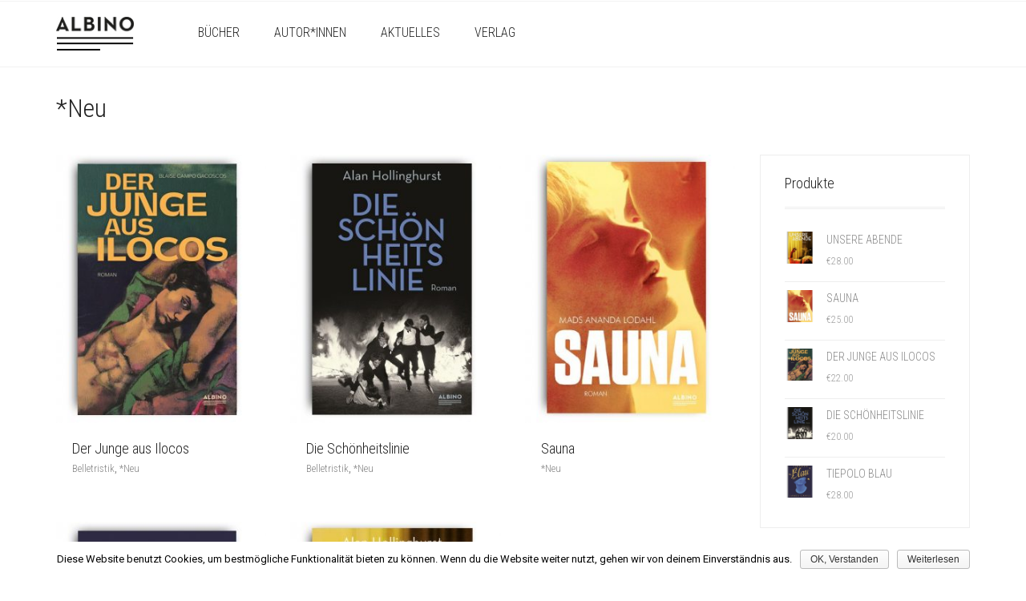

--- FILE ---
content_type: text/html; charset=UTF-8
request_url: https://www.albino-verlag.de/produkt-kategorie/neu
body_size: 11523
content:
<!DOCTYPE html>
<!--[if lt IE 7 ]><html class="ie ie6" lang="de" prefix="og: http://ogp.me/ns#"> <![endif]-->
<!--[if IE 7 ]><html class="ie ie7" lang="de" prefix="og: http://ogp.me/ns#"> <![endif]-->
<!--[if IE 8 ]><html class="ie ie8" lang="de" prefix="og: http://ogp.me/ns#"> <![endif]-->
<!--[if (gte IE 9)|!(IE)]><!--><html lang="de" prefix="og: http://ogp.me/ns#"> <!--<![endif]-->
<head>
	<meta charset="UTF-8">
	<meta http-equiv="X-UA-Compatible" content="IE=edge">
	<meta name="viewport" content="width=device-width, initial-scale=1">

		<title>*Neu Archive - ALBINO VERLAG</title>

		
	<!--[if lt IE 9]>
	<script src="https://www.albino-verlag.de/wp-content/themes/aurum/assets/js/ie8-responsive-file-warning.js"></script>
	<![endif]-->

	<!--[if lt IE 9]>
	<script src="https://oss.maxcdn.com/libs/html5shiv/3.7.0/html5shiv.js"></script>
	<script src="https://oss.maxcdn.com/libs/respond.js/1.3.0/respond.min.js"></script>
	<![endif]-->


<!-- This site is optimized with the Yoast SEO Premium plugin v4.5 - https://yoast.com/wordpress/plugins/seo/ -->
<link rel="canonical" href="https://www.albino-verlag.de/produkt-kategorie/neu" />
<meta property="og:locale" content="de_DE" />
<meta property="og:type" content="object" />
<meta property="og:title" content="*Neu Archive - ALBINO VERLAG" />
<meta property="og:url" content="https://www.albino-verlag.de/produkt-kategorie/neu" />
<meta property="og:site_name" content="ALBINO VERLAG" />
<meta name="twitter:card" content="summary" />
<meta name="twitter:title" content="*Neu Archive - ALBINO VERLAG" />
<!-- / Yoast SEO Premium plugin. -->

<link rel='dns-prefetch' href='//www.albino-verlag.de' />
<link rel='dns-prefetch' href='//fonts.googleapis.com' />
<link rel='dns-prefetch' href='//s.w.org' />
<link rel="alternate" type="application/rss+xml" title="ALBINO VERLAG &raquo; Feed" href="https://www.albino-verlag.de/feed" />
<link rel="alternate" type="application/rss+xml" title="ALBINO VERLAG &raquo; Kommentar-Feed" href="https://www.albino-verlag.de/comments/feed" />
<link rel="alternate" type="application/rss+xml" title="ALBINO VERLAG &raquo; *Neu Produktkategorie Feed" href="https://www.albino-verlag.de/produkt-kategorie/neu/feed" />
		<script type="text/javascript">
			window._wpemojiSettings = {"baseUrl":"https:\/\/s.w.org\/images\/core\/emoji\/13.0.0\/72x72\/","ext":".png","svgUrl":"https:\/\/s.w.org\/images\/core\/emoji\/13.0.0\/svg\/","svgExt":".svg","source":{"concatemoji":"https:\/\/www.albino-verlag.de\/wp-includes\/js\/wp-emoji-release.min.js?ver=5.5.17"}};
			!function(e,a,t){var n,r,o,i=a.createElement("canvas"),p=i.getContext&&i.getContext("2d");function s(e,t){var a=String.fromCharCode;p.clearRect(0,0,i.width,i.height),p.fillText(a.apply(this,e),0,0);e=i.toDataURL();return p.clearRect(0,0,i.width,i.height),p.fillText(a.apply(this,t),0,0),e===i.toDataURL()}function c(e){var t=a.createElement("script");t.src=e,t.defer=t.type="text/javascript",a.getElementsByTagName("head")[0].appendChild(t)}for(o=Array("flag","emoji"),t.supports={everything:!0,everythingExceptFlag:!0},r=0;r<o.length;r++)t.supports[o[r]]=function(e){if(!p||!p.fillText)return!1;switch(p.textBaseline="top",p.font="600 32px Arial",e){case"flag":return s([127987,65039,8205,9895,65039],[127987,65039,8203,9895,65039])?!1:!s([55356,56826,55356,56819],[55356,56826,8203,55356,56819])&&!s([55356,57332,56128,56423,56128,56418,56128,56421,56128,56430,56128,56423,56128,56447],[55356,57332,8203,56128,56423,8203,56128,56418,8203,56128,56421,8203,56128,56430,8203,56128,56423,8203,56128,56447]);case"emoji":return!s([55357,56424,8205,55356,57212],[55357,56424,8203,55356,57212])}return!1}(o[r]),t.supports.everything=t.supports.everything&&t.supports[o[r]],"flag"!==o[r]&&(t.supports.everythingExceptFlag=t.supports.everythingExceptFlag&&t.supports[o[r]]);t.supports.everythingExceptFlag=t.supports.everythingExceptFlag&&!t.supports.flag,t.DOMReady=!1,t.readyCallback=function(){t.DOMReady=!0},t.supports.everything||(n=function(){t.readyCallback()},a.addEventListener?(a.addEventListener("DOMContentLoaded",n,!1),e.addEventListener("load",n,!1)):(e.attachEvent("onload",n),a.attachEvent("onreadystatechange",function(){"complete"===a.readyState&&t.readyCallback()})),(n=t.source||{}).concatemoji?c(n.concatemoji):n.wpemoji&&n.twemoji&&(c(n.twemoji),c(n.wpemoji)))}(window,document,window._wpemojiSettings);
		</script>
		<style type="text/css">
img.wp-smiley,
img.emoji {
	display: inline !important;
	border: none !important;
	box-shadow: none !important;
	height: 1em !important;
	width: 1em !important;
	margin: 0 .07em !important;
	vertical-align: -0.1em !important;
	background: none !important;
	padding: 0 !important;
}
</style>
	<style>
	
.laborator-admin-bar-menu {
	position: relative !important;
	display: inline-block;
	width: 16px !important;
	height: 16px !important;
	background: url(https://www.albino-verlag.de/wp-content/themes/aurum/assets/images/laborator-icon.png) no-repeat 0px 0px !important;
	background-size: 16px !important;
	margin-right: 8px !important;
	top: 3px !important;
}

#wp-admin-bar-laborator-options:hover .laborator-admin-bar-menu {
	background-position: 0 -32px !important;
}

.laborator-admin-bar-menu:before {
	display: none !important;
}

#toplevel_page_laborator_options .wp-menu-image {
	background: url(https://www.albino-verlag.de/wp-content/themes/aurum/assets/images/laborator-icon.png) no-repeat 11px 8px !important;
	background-size: 16px !important;
}

#toplevel_page_laborator_options .wp-menu-image:before {
	display: none;
}

#toplevel_page_laborator_options .wp-menu-image img {
	display: none;
}

#toplevel_page_laborator_options:hover .wp-menu-image, #toplevel_page_laborator_options.wp-has-current-submenu .wp-menu-image {
	background-position: 11px -24px !important;
}

</style>
<link rel='stylesheet' id='layerslider-css'  href='https://www.albino-verlag.de/wp-content/plugins/LayerSlider/static/layerslider/css/layerslider.css?ver=6.9.2' type='text/css' media='all' />
<link rel='stylesheet' id='ls-google-fonts-css'  href='https://fonts.googleapis.com/css?family=Lato:100,300,regular,700,900%7COpen+Sans:300%7CIndie+Flower:regular%7COswald:300,regular,700&#038;subset=latin%2Clatin-ext' type='text/css' media='all' />
<link rel='stylesheet' id='wp-block-library-css'  href='https://www.albino-verlag.de/wp-includes/css/dist/block-library/style.min.css?ver=5.5.17' type='text/css' media='all' />
<link rel='stylesheet' id='cookie-notice-front-css'  href='https://www.albino-verlag.de/wp-content/plugins/cookie-notice/css/front.min.css?ver=5.5.17' type='text/css' media='all' />
<link rel='stylesheet' id='custom-nextpage-style-css'  href='https://www.albino-verlag.de/wp-content/plugins/custom-nextpage/css/custom-nextpage-style.css?ver=1.1.1' type='text/css' media='all' />
<link rel='stylesheet' id='et-gf-open-sans-css'  href='https://fonts.googleapis.com/css?family=Open+Sans:400,700' type='text/css' media='all' />
<link rel='stylesheet' id='et_bloom-css-css'  href='https://www.albino-verlag.de/wp-content/plugins/bloom/css/style.css?ver=1.1.1' type='text/css' media='all' />
<link rel='stylesheet' id='icons-entypo-css'  href='https://www.albino-verlag.de/wp-content/themes/aurum/assets/css/fonts/entypo/css/entyporegular.css' type='text/css' media='all' />
<link rel='stylesheet' id='icons-fontawesome-css'  href='https://www.albino-verlag.de/wp-content/themes/aurum/assets/css/fonts/font-awesome/font-awesome.css' type='text/css' media='all' />
<link rel='stylesheet' id='bootstrap-css'  href='https://www.albino-verlag.de/wp-content/themes/aurum/assets/css/bootstrap.css' type='text/css' media='all' />
<link rel='stylesheet' id='aurum-main-css'  href='https://www.albino-verlag.de/wp-content/themes/aurum/assets/css/aurum.css?ver=2.9.7' type='text/css' media='all' />
<link rel='stylesheet' id='style-css'  href='https://www.albino-verlag.de/wp-content/themes/aurum/style.css?ver=2.9.7' type='text/css' media='all' />
<link rel='stylesheet' id='custom-skin-css'  href='https://www.albino-verlag.de/wp-content/themes/aurum/assets/css/custom-skin.css?ver=ab2ef89542667b89460c4213104784d1' type='text/css' media='all' />
<link rel='stylesheet' id='primary-font-css'  href='//fonts.googleapis.com/css?family=Roboto%3A300italic%2C400italic%2C700italic%2C300%2C400%2C700&#038;subset=latin&#038;ver=5.5.17' type='text/css' media='all' />
<link rel='stylesheet' id='heading-font-css'  href='//fonts.googleapis.com/css?family=Roboto+Condensed%3A300italic%2C400italic%2C700italic%2C300%2C400%2C700&#038;ver=5.5.17' type='text/css' media='all' />
<link rel='stylesheet' id='newsletter-subscription-css'  href='https://www.albino-verlag.de/wp-content/plugins/newsletter/subscription/style.css?ver=4.8.6' type='text/css' media='all' />
<link rel='stylesheet' id='addtoany-css'  href='https://www.albino-verlag.de/wp-content/plugins/add-to-any/addtoany.min.css?ver=1.14' type='text/css' media='all' />
<script type="text/javascript">
var ajaxurl = ajaxurl || 'https://www.albino-verlag.de/wp-admin/admin-ajax.php';
</script>
<script type='text/javascript' id='layerslider-greensock-js-extra'>
/* <![CDATA[ */
var LS_Meta = {"v":"6.9.2"};
/* ]]> */
</script>
<script type='text/javascript' src='https://www.albino-verlag.de/wp-content/plugins/LayerSlider/static/layerslider/js/greensock.js?ver=1.19.0' id='layerslider-greensock-js'></script>
<script type='text/javascript' src='https://www.albino-verlag.de/wp-includes/js/jquery/jquery.js?ver=1.12.4-wp' id='jquery-core-js'></script>
<script type='text/javascript' src='https://www.albino-verlag.de/wp-content/plugins/LayerSlider/static/layerslider/js/layerslider.kreaturamedia.jquery.js?ver=6.9.2' id='layerslider-js'></script>
<script type='text/javascript' src='https://www.albino-verlag.de/wp-content/plugins/LayerSlider/static/layerslider/js/layerslider.transitions.js?ver=6.9.2' id='layerslider-transitions-js'></script>
<script type='text/javascript' src='https://www.albino-verlag.de/wp-content/plugins/add-to-any/addtoany.min.js?ver=1.0' id='addtoany-js'></script>
<script type='text/javascript' id='wc-add-to-cart-js-extra'>
/* <![CDATA[ */
var wc_add_to_cart_params = {"ajax_url":"\/wp-admin\/admin-ajax.php","wc_ajax_url":"\/produkt-kategorie\/neu?wc-ajax=%%endpoint%%","i18n_view_cart":"Warenkorb ansehen","cart_url":"","is_cart":"","cart_redirect_after_add":"no"};
/* ]]> */
</script>
<script type='text/javascript' src='//www.albino-verlag.de/wp-content/plugins/woocommerce/assets/js/frontend/add-to-cart.min.js?ver=2.6.14' id='wc-add-to-cart-js'></script>
<script type='text/javascript' src='https://www.albino-verlag.de/wp-content/plugins/js_composer/assets/js/vendors/woocommerce-add-to-cart.js?ver=5.1' id='vc_woocommerce-add-to-cart-js-js'></script>
<meta name="generator" content="Powered by LayerSlider 6.9.2 - Multi-Purpose, Responsive, Parallax, Mobile-Friendly Slider Plugin for WordPress." />
<!-- LayerSlider updates and docs at: https://layerslider.kreaturamedia.com -->
<link rel="https://api.w.org/" href="https://www.albino-verlag.de/wp-json/" /><link rel="EditURI" type="application/rsd+xml" title="RSD" href="https://www.albino-verlag.de/xmlrpc.php?rsd" />
<link rel="wlwmanifest" type="application/wlwmanifest+xml" href="https://www.albino-verlag.de/wp-includes/wlwmanifest.xml" /> 
<meta name="generator" content="WordPress 5.5.17" />
<meta name="generator" content="WooCommerce 2.6.14" />

<script data-cfasync="false">
window.a2a_config=window.a2a_config||{};a2a_config.callbacks=[];a2a_config.overlays=[];a2a_config.templates={};a2a_localize = {
	Share: "Teilen",
	Save: "Speichern",
	Subscribe: "Abonnieren",
	Email: "E-Mail",
	Bookmark: "Lesezeichen",
	ShowAll: "Alle anzeigen",
	ShowLess: "Weniger anzeigen",
	FindServices: "Dienst(e) suchen",
	FindAnyServiceToAddTo: "Um weitere Dienste ergänzen",
	PoweredBy: "Powered by",
	ShareViaEmail: "Teilen via E-Mail",
	SubscribeViaEmail: "Via E-Mail abonnieren",
	BookmarkInYourBrowser: "Lesezeichen in deinem Browser",
	BookmarkInstructions: "Drücke Ctrl+D oder \u2318+D um diese Seite bei den Lesenzeichen zu speichern.",
	AddToYourFavorites: "Zu deinen Favoriten hinzufügen",
	SendFromWebOrProgram: "Senden von jeder E-Mail Adresse oder E-Mail-Programm",
	EmailProgram: "E-Mail-Programm",
	More: "Mehr&#8230;"
};

(function(d,s,a,b){a=d.createElement(s);b=d.getElementsByTagName(s)[0];a.async=1;a.src="https://static.addtoany.com/menu/page.js";b.parentNode.insertBefore(a,b);})(document,"script");
</script>
<style id="theme-custom-css">
h1, h2, h3, h4, h5, h6, .shop .shop-item .item-info span {text-transform: none !important;}a:hover, a:focus  {text-decoration: none !important;}h3 {font-size: 18px !important}::selection {background: #dd1f26 !important;}.sidebar .sidebar-entry ul li.current-cat>a, .sidebar .sidebar-entry ul li a:hover {color: #dd1f26 !important;}section.blog .post .post-image .thumb-hover {display: none !important;}.menu-item:hover {background:#F7F7F7;transition: background 250ms ease-in-out 0s;header .current-menu-item {background: none !important;}header.site-header ul.nav>li>a:after, header.site-header div.nav>ul>li>a:after {display: none !important;}header.site-header ul.nav li a, header.site-header div.nav>ul li a:focus {text-decoration: none !important;}header.site-header ul.nav>li>a:hover, header.site-header div.nav>ul>li>a:hover {background: none !important;}header.site-header ul.nav>li>a:hover, header.site-header div.nav>ul>li>a:hover {text-decoration: none !important;}header.site-header ul.nav li a, header.site-header div.nav>ul li a {text-transform: none !important;}header.site-header ul.nav li a, header.site-header div.nav>ul li a {background: none;}header.site-header .header-widgets .cart-counter .badge {background: #dd1f26 !important;}.header-menu .lab-mini-cart .cart_list li .product-details a {white-space: nowrap;overflow: hidden;text-overflow: ellipsis}header.site-header ul.nav li a, header.site-header div.nav>ul li a {background: none;}.shop #review_form_wrapper .comment-form-rating .stars.has-rating span a:before {color: #e2182b;}.shop .shop-item .item-info .price>del {color: rgba(255,255,255,0.5) !important;}.shop .shop-item .item-info .add-to-cart {display: none !important;}footer.site-footer .footer-widgets .sidebar ul li {text-transform: none !important;}.shop .shop-item h3.price {  opacity: 1 !important;  transition: all 0.3s;  display: inline-block !important;  background: #d22a30;  color: #FFF;  padding: 5px;  font-size: 14px !important;}.shop .shop-item span.product-terms {  display: block;}.shop .shop-item:hover h3.price {  opacity: 1 !important;}.sidebar .sidebar-entry ul li>a {  text-transform: none !important;}header.site-header.header-type-1,header.mobile-menu .mobile-logo {  background: #FFF !important;}.page-container {  margin-top: 0px !important;}div.example-el {  color: #eaeef2; }
</style><meta name="generator" content="Powered by Visual Composer - drag and drop page builder for WordPress."/>
<!--[if lte IE 9]><link rel="stylesheet" type="text/css" href="https://www.albino-verlag.de/wp-content/plugins/js_composer/assets/css/vc_lte_ie9.min.css" media="screen"><![endif]--><script type="text/javascript" src="https://www.albino-verlag.de/wp-content/plugins/si-captcha-for-wordpress/captcha/si_captcha.js?ver=1768419905"></script>
<!-- begin SI CAPTCHA Anti-Spam - login/register form style -->
<style type="text/css">
.si_captcha_small { width:175px; height:45px; padding-top:10px; padding-bottom:10px; }
.si_captcha_large { width:250px; height:60px; padding-top:10px; padding-bottom:10px; }
img#si_image_com { border-style:none; margin:0; padding-right:5px; float:left; }
img#si_image_reg { border-style:none; margin:0; padding-right:5px; float:left; }
img#si_image_log { border-style:none; margin:0; padding-right:5px; float:left; }
img#si_image_side_login { border-style:none; margin:0; padding-right:5px; float:left; }
img#si_image_checkout { border-style:none; margin:0; padding-right:5px; float:left; }
img#si_image_jetpack { border-style:none; margin:0; padding-right:5px; float:left; }
img#si_image_bbpress_topic { border-style:none; margin:0; padding-right:5px; float:left; }
.si_captcha_refresh { border-style:none; margin:0; vertical-align:bottom; }
div#si_captcha_input { display:block; padding-top:15px; padding-bottom:5px; }
label#si_captcha_code_label { margin:0; }
input#si_captcha_code_input { width:65px; }
p#si_captcha_code { clear: left; padding-top:10px; }
.si-captcha-jetpack-error { color:#DC3232; }
</style>
<!-- end SI CAPTCHA Anti-Spam - login/register form style -->
<noscript><style type="text/css"> .wpb_animate_when_almost_visible { opacity: 1; }</style></noscript>	</head>
	<body class="archive tax-product_cat term-neu term-83 cookies-not-set woocommerce woocommerce-page et_bloom product-images-lazyload wpb-js-composer js-comp-ver-5.1 vc_responsive">

		<header class="site-header header-type-1 sticky">

	<div class="top-menu light">

	<div class="container">
		<div class="row">
			<div class="col-sm-6">
						</div>
			<div class="col-sm-6 right-align">
						</div>
		</div>
	</div>

</div>
	<div class="container">
		<div class="row">
			<div class="col-sm-12">

				<div class="header-menu">

					
					<div class="logo">

	<a href="https://www.albino-verlag.de">
			<style>
			.logo-dimensions {
				min-width: 97px;
				width: 97px;
			}
		</style>
		<img src="https://www.albino-verlag.de/wp-content/uploads/2018/01/ALBINO_Logoklein-1.jpg" class="logo-dimensions normal-logo" id="site-logo" alt="ALBINO VERLAG" width="97" height="42.131313131313" />

				</a>
	
	
</div>
					<nav class="main-menu" role="navigation">
	<ul id="menu-hauptmenue" class="nav"><li id="menu-item-1954" class="menu-item menu-item-type-post_type menu-item-object-page menu-item-home menu-item-has-children menu-item-1954"><a href="https://www.albino-verlag.de/">BÜCHER</a>
<ul class="sub-menu">
	<li id="menu-item-1961" class="menu-item menu-item-type-custom menu-item-object-custom menu-item-1961"><a href="http://albino-verlag.de/produkt-kategorie/neu/">NEU</a></li>
	<li id="menu-item-2186" class="menu-item menu-item-type-custom menu-item-object-custom menu-item-2186"><a href="http://albino-verlag.de/produkt-kategorie/in-vorbereitung">IN VORBEREITUNG</a></li>
	<li id="menu-item-1963" class="menu-item menu-item-type-custom menu-item-object-custom menu-item-1963"><a href="http://albino-verlag.de/produkt-kategorie/belletristik/">BELLETRISTIK</a></li>
	<li id="menu-item-1962" class="menu-item menu-item-type-custom menu-item-object-custom menu-item-1962"><a href="http://albino-verlag.de/produkt-kategorie/sachbuch/">SACHBUCH</a></li>
</ul>
</li>
<li id="menu-item-1955" class="menu-item menu-item-type-post_type menu-item-object-page menu-item-1955"><a href="https://www.albino-verlag.de/autoren-autorinnen">Autor*innen</a></li>
<li id="menu-item-1964" class="menu-item menu-item-type-taxonomy menu-item-object-category menu-item-1964"><a href="https://www.albino-verlag.de/category/aktuelles">Aktuelles</a></li>
<li id="menu-item-1958" class="menu-item menu-item-type-post_type menu-item-object-page menu-item-has-children menu-item-1958"><a href="https://www.albino-verlag.de/verlag">Verlag</a>
<ul class="sub-menu">
	<li id="menu-item-1965" class="menu-item menu-item-type-post_type menu-item-object-page menu-item-1965"><a href="https://www.albino-verlag.de/verlag">Albino Verlag</a></li>
	<li id="menu-item-1956" class="menu-item menu-item-type-post_type menu-item-object-page menu-item-1956"><a href="https://www.albino-verlag.de/manuskripte">Manuskripte</a></li>
	<li id="menu-item-2431" class="menu-item menu-item-type-post_type menu-item-object-page menu-item-2431"><a href="https://www.albino-verlag.de/buchhandel">Buchhandel</a></li>
	<li id="menu-item-2645" class="menu-item menu-item-type-post_type menu-item-object-page menu-item-2645"><a href="https://www.albino-verlag.de/verlagsvorschau">Verlagsvorschau</a></li>
	<li id="menu-item-1960" class="menu-item menu-item-type-post_type menu-item-object-page menu-item-1960"><a href="https://www.albino-verlag.de/contact">Kontakt</a></li>
</ul>
</li>
</ul>	
	
	</nav>
					<div class="header-links">

	<ul class="header-widgets">
		
			</ul>

</div>
				</div>

			</div>
		</div>
	</div>

	
</header>

<header class="mobile-menu sticky-mobile">

	<section class="mobile-logo">

		<div class="logo">

	<a href="https://www.albino-verlag.de">
			<style>
			.logo-dimensions {
				min-width: 97px;
				width: 97px;
			}
		</style>
		<img src="https://www.albino-verlag.de/wp-content/uploads/2018/01/ALBINO_Logoklein-1.jpg" class="logo-dimensions normal-logo" id="site-logo" alt="ALBINO VERLAG" width="97" height="42.131313131313" />

				</a>
	
	
</div>		
		
		<div class="mobile-toggles">
			<a class="toggle-menu" href="#">
				<svg version="1.1" xmlns="http://www.w3.org/2000/svg" xmlns:xlink="http://www.w3.org/1999/xlink" x="0px" y="0px"
	 width="24px" height="24px" viewBox="0 0 512 512" enable-background="new 0 0 512 512" xml:space="preserve">
<path id="toggle-menu-svg" d="M462,163.5H50v-65h412V163.5z M462,223.5H50v65h412V223.5z M462,348.5H50v65h412V348.5z"/>
</svg>
				<span class="sr-only">Toggle Menu</span>
			</a>
		</div>

	</section>

		<section class="search-site">

		<form action="https://www.albino-verlag.de" method="get" class="search-form" enctype="application/x-www-form-urlencoded">

	<div class="search-input-env">
		<input type="text" class="form-control search-input" name="s" placeholder="Search..." value="">
				
		
		<button type="submit" class="btn btn-link mobile-search-button">
			<svg version="1.1" xmlns="http://www.w3.org/2000/svg" xmlns:xlink="http://www.w3.org/1999/xlink" x="0px" y="0px"

	 width="24px" height="24px" viewBox="0 0 512 512" enable-background="new 0 0 512 512" xml:space="preserve">

<path id="search-svg" d="M460.355,421.59L353.844,315.078c20.041-27.553,31.885-61.437,31.885-98.037

	C385.729,124.934,310.793,50,218.686,50C126.58,50,51.645,124.934,51.645,217.041c0,92.106,74.936,167.041,167.041,167.041

	c34.912,0,67.352-10.773,94.184-29.158L419.945,462L460.355,421.59z M100.631,217.041c0-65.096,52.959-118.056,118.055-118.056

	c65.098,0,118.057,52.959,118.057,118.056c0,65.096-52.959,118.056-118.057,118.056C153.59,335.097,100.631,282.137,100.631,217.041

	z"/>

</svg>

		</button>
	</div>

</form>
	</section>
	
	<ul id="menu-hauptmenue-1" class="mobile-menu"><li class="menu-item menu-item-type-post_type menu-item-object-page menu-item-home menu-item-has-children menu-item-1954"><a href="https://www.albino-verlag.de/">BÜCHER</a>
<ul class="sub-menu">
	<li class="menu-item menu-item-type-custom menu-item-object-custom menu-item-1961"><a href="http://albino-verlag.de/produkt-kategorie/neu/">NEU</a></li>
	<li class="menu-item menu-item-type-custom menu-item-object-custom menu-item-2186"><a href="http://albino-verlag.de/produkt-kategorie/in-vorbereitung">IN VORBEREITUNG</a></li>
	<li class="menu-item menu-item-type-custom menu-item-object-custom menu-item-1963"><a href="http://albino-verlag.de/produkt-kategorie/belletristik/">BELLETRISTIK</a></li>
	<li class="menu-item menu-item-type-custom menu-item-object-custom menu-item-1962"><a href="http://albino-verlag.de/produkt-kategorie/sachbuch/">SACHBUCH</a></li>
</ul>
</li>
<li class="menu-item menu-item-type-post_type menu-item-object-page menu-item-1955"><a href="https://www.albino-verlag.de/autoren-autorinnen">Autor*innen</a></li>
<li class="menu-item menu-item-type-taxonomy menu-item-object-category menu-item-1964"><a href="https://www.albino-verlag.de/category/aktuelles">Aktuelles</a></li>
<li class="menu-item menu-item-type-post_type menu-item-object-page menu-item-has-children menu-item-1958"><a href="https://www.albino-verlag.de/verlag">Verlag</a>
<ul class="sub-menu">
	<li class="menu-item menu-item-type-post_type menu-item-object-page menu-item-1965"><a href="https://www.albino-verlag.de/verlag">Albino Verlag</a></li>
	<li class="menu-item menu-item-type-post_type menu-item-object-page menu-item-1956"><a href="https://www.albino-verlag.de/manuskripte">Manuskripte</a></li>
	<li class="menu-item menu-item-type-post_type menu-item-object-page menu-item-2431"><a href="https://www.albino-verlag.de/buchhandel">Buchhandel</a></li>
	<li class="menu-item menu-item-type-post_type menu-item-object-page menu-item-2645"><a href="https://www.albino-verlag.de/verlagsvorschau">Verlagsvorschau</a></li>
	<li class="menu-item menu-item-type-post_type menu-item-object-page menu-item-1960"><a href="https://www.albino-verlag.de/contact">Kontakt</a></li>
</ul>
</li>
</ul>
	
	<header class="site-header">
		<div class="top-menu light light">

	<div class="container">
		<div class="row">
			<div class="col-sm-6">
						</div>
			<div class="col-sm-6 right-align">
						</div>
		</div>
	</div>

</div>	</header>

</header>

	<section class="shop">
		<div class="container woocommerce">

	
	
		
			<div class="row">
	<div class="col-sm-8">
		<h1 class="page-title">
			*Neu
					</h1>
	</div>
	</div>

		
		
		<div class="row">
		
			
			<div class="products-container col-md-9 col-sm-8">

	<div class="row">

		<div class="products ">
				
				

									
										
					
<div class="item-column col-lg-4 col-md-4 col-sm-6 col-xs-6">

	<div class="shop-item hover-effect-1 post-3869 product type-product status-publish has-post-thumbnail product_cat-belletristik product_cat-neu product_tag-blaise-campo-gacoscos product_tag-der-junge-aus-ilocos first instock shipping-taxable product-type-external">
			<div class="item-image">
		<a href="https://www.albino-verlag.de/produkt/der-junge-aus-ilocos" class="woocommerce-LoopProduct-link"><img width="290" height="370" src="https://www.albino-verlag.de/wp-content/uploads/2025/01/Der-Junge-aus-Ilocos-Cover-420-x-663-290x370.jpg" class="attachment-shop-thumb size-shop-thumb wp-post-image" alt="Der Junge aus Ilocos Cover 420 x 663" loading="lazy" title="Der Junge aus Ilocos Cover 420 x 663" srcset="https://www.albino-verlag.de/wp-content/uploads/2025/01/Der-Junge-aus-Ilocos-Cover-420-x-663-290x370.jpg 290w, https://www.albino-verlag.de/wp-content/uploads/2025/01/Der-Junge-aus-Ilocos-Cover-420-x-663-235x300.jpg 235w, https://www.albino-verlag.de/wp-content/uploads/2025/01/Der-Junge-aus-Ilocos-Cover-420-x-663-70x90.jpg 70w, https://www.albino-verlag.de/wp-content/uploads/2025/01/Der-Junge-aus-Ilocos-Cover-420-x-663.jpg 555w" sizes="(max-width: 290px) 100vw, 290px" /></a>
				<div class="bounce-loader">
			<div class="loading loading-0"></div>
			<div class="loading loading-1"></div>
			<div class="loading loading-2"></div>
		</div>
			</div>
		<div class="item-info">
				
		<h3 class="no-right-margin">
			<a href="https://www.albino-verlag.de/produkt/der-junge-aus-ilocos">Der Junge aus Ilocos</a>
		</h3>

				<span class="product-terms">
			<a href="https://www.albino-verlag.de/produkt-kategorie/belletristik" rel="tag">Belletristik</a>, <a href="https://www.albino-verlag.de/produkt-kategorie/neu" rel="tag">*Neu</a>		</span>
				
			</div>	
		</div>

</div>


									
										
					
<div class="item-column col-lg-4 col-md-4 col-sm-6 col-xs-6">

	<div class="shop-item hover-effect-1 post-3871 product type-product status-publish has-post-thumbnail product_cat-belletristik product_cat-neu product_tag-alan-hollinghurst product_tag-die-schoenheitslinie  instock shipping-taxable product-type-external">
			<div class="item-image">
		<a href="https://www.albino-verlag.de/produkt/die-schoenheitslinie" class="woocommerce-LoopProduct-link"><img width="290" height="370" src="https://www.albino-verlag.de/wp-content/uploads/2025/01/Schoenheitslinie-Cover-420-x-663-290x370.jpg" class="attachment-shop-thumb size-shop-thumb wp-post-image" alt="Schönheitslinie Cover 420 x 663" loading="lazy" title="Schönheitslinie Cover 420 x 663" srcset="https://www.albino-verlag.de/wp-content/uploads/2025/01/Schoenheitslinie-Cover-420-x-663-290x370.jpg 290w, https://www.albino-verlag.de/wp-content/uploads/2025/01/Schoenheitslinie-Cover-420-x-663-235x300.jpg 235w, https://www.albino-verlag.de/wp-content/uploads/2025/01/Schoenheitslinie-Cover-420-x-663-70x90.jpg 70w, https://www.albino-verlag.de/wp-content/uploads/2025/01/Schoenheitslinie-Cover-420-x-663.jpg 555w" sizes="(max-width: 290px) 100vw, 290px" /></a>
				<div class="bounce-loader">
			<div class="loading loading-0"></div>
			<div class="loading loading-1"></div>
			<div class="loading loading-2"></div>
		</div>
			</div>
		<div class="item-info">
				
		<h3 class="no-right-margin">
			<a href="https://www.albino-verlag.de/produkt/die-schoenheitslinie">Die Schönheitslinie</a>
		</h3>

				<span class="product-terms">
			<a href="https://www.albino-verlag.de/produkt-kategorie/belletristik" rel="tag">Belletristik</a>, <a href="https://www.albino-verlag.de/produkt-kategorie/neu" rel="tag">*Neu</a>		</span>
				
			</div>	
		</div>

</div>

<div class="clear-sm"></div>
									
										
					
<div class="item-column col-lg-4 col-md-4 col-sm-6 col-xs-6">

	<div class="shop-item hover-effect-1 post-3956 product type-product status-publish has-post-thumbnail product_cat-neu product_tag-andreas-donat product_tag-mads-ananda-lodahl product_tag-sauna  instock shipping-taxable product-type-external">
			<div class="item-image">
		<a href="https://www.albino-verlag.de/produkt/sauna" class="woocommerce-LoopProduct-link"><img width="290" height="370" src="https://www.albino-verlag.de/wp-content/uploads/2025/05/A-Produkt-Sauna-290x370.jpg" class="attachment-shop-thumb size-shop-thumb wp-post-image" alt="A Produkt Sauna" loading="lazy" title="A Produkt Sauna" srcset="https://www.albino-verlag.de/wp-content/uploads/2025/05/A-Produkt-Sauna-290x370.jpg 290w, https://www.albino-verlag.de/wp-content/uploads/2025/05/A-Produkt-Sauna-235x300.jpg 235w, https://www.albino-verlag.de/wp-content/uploads/2025/05/A-Produkt-Sauna-70x90.jpg 70w, https://www.albino-verlag.de/wp-content/uploads/2025/05/A-Produkt-Sauna.jpg 555w" sizes="(max-width: 290px) 100vw, 290px" /></a>
				<div class="bounce-loader">
			<div class="loading loading-0"></div>
			<div class="loading loading-1"></div>
			<div class="loading loading-2"></div>
		</div>
			</div>
		<div class="item-info">
				
		<h3 class="no-right-margin">
			<a href="https://www.albino-verlag.de/produkt/sauna">Sauna</a>
		</h3>

				<span class="product-terms">
			<a href="https://www.albino-verlag.de/produkt-kategorie/neu" rel="tag">*Neu</a>		</span>
				
			</div>	
		</div>

</div>

<div class="clear-md"></div>
									
										
					
<div class="item-column col-lg-4 col-md-4 col-sm-6 col-xs-6">

	<div class="shop-item hover-effect-1 post-3781 product type-product status-publish has-post-thumbnail product_cat-belletristik product_cat-neu product_tag-james-cahill product_tag-tiepolo-blau last instock shipping-taxable product-type-external">
			<div class="item-image">
		<a href="https://www.albino-verlag.de/produkt/tiepolo-blau" class="woocommerce-LoopProduct-link"><img width="290" height="370" src="https://www.albino-verlag.de/wp-content/uploads/2024/05/A-Produkt-Tiepolo-Blau-290x370.jpg" class="attachment-shop-thumb size-shop-thumb wp-post-image" alt="A Produkt Tiepolo Blau" loading="lazy" title="A Produkt Tiepolo Blau" srcset="https://www.albino-verlag.de/wp-content/uploads/2024/05/A-Produkt-Tiepolo-Blau-290x370.jpg 290w, https://www.albino-verlag.de/wp-content/uploads/2024/05/A-Produkt-Tiepolo-Blau-235x300.jpg 235w, https://www.albino-verlag.de/wp-content/uploads/2024/05/A-Produkt-Tiepolo-Blau-70x90.jpg 70w, https://www.albino-verlag.de/wp-content/uploads/2024/05/A-Produkt-Tiepolo-Blau.jpg 555w" sizes="(max-width: 290px) 100vw, 290px" /></a>
				<div class="bounce-loader">
			<div class="loading loading-0"></div>
			<div class="loading loading-1"></div>
			<div class="loading loading-2"></div>
		</div>
			</div>
		<div class="item-info">
				
		<h3 class="no-right-margin">
			<a href="https://www.albino-verlag.de/produkt/tiepolo-blau">Tiepolo Blau</a>
		</h3>

				<span class="product-terms">
			<a href="https://www.albino-verlag.de/produkt-kategorie/belletristik" rel="tag">Belletristik</a>, <a href="https://www.albino-verlag.de/produkt-kategorie/neu" rel="tag">*Neu</a>		</span>
				
			</div>	
		</div>

</div>

<div class="clear-sm"></div>
									
										
					
<div class="item-column col-lg-4 col-md-4 col-sm-6 col-xs-6">

	<div class="shop-item hover-effect-1 post-3960 product type-product status-publish has-post-thumbnail product_cat-neu product_tag-alan-hollinghurst product_tag-joachim-bartholomae product_tag-unsere-abende first instock shipping-taxable product-type-external">
			<div class="item-image">
		<a href="https://www.albino-verlag.de/produkt/unsere-abende" class="woocommerce-LoopProduct-link"><img width="290" height="370" src="https://www.albino-verlag.de/wp-content/uploads/2025/05/A-Produkt-Unsere-Abende-290x370.jpg" class="attachment-shop-thumb size-shop-thumb wp-post-image" alt="A Produkt Unsere Abende" loading="lazy" title="A Produkt Unsere Abende" srcset="https://www.albino-verlag.de/wp-content/uploads/2025/05/A-Produkt-Unsere-Abende-290x370.jpg 290w, https://www.albino-verlag.de/wp-content/uploads/2025/05/A-Produkt-Unsere-Abende-235x300.jpg 235w, https://www.albino-verlag.de/wp-content/uploads/2025/05/A-Produkt-Unsere-Abende-70x90.jpg 70w, https://www.albino-verlag.de/wp-content/uploads/2025/05/A-Produkt-Unsere-Abende.jpg 555w" sizes="(max-width: 290px) 100vw, 290px" /></a>
				<div class="bounce-loader">
			<div class="loading loading-0"></div>
			<div class="loading loading-1"></div>
			<div class="loading loading-2"></div>
		</div>
			</div>
		<div class="item-info">
				
		<h3 class="no-right-margin">
			<a href="https://www.albino-verlag.de/produkt/unsere-abende">Unsere Abende</a>
		</h3>

				<span class="product-terms">
			<a href="https://www.albino-verlag.de/produkt-kategorie/neu" rel="tag">*Neu</a>		</span>
				
			</div>	
		</div>

</div>


				
					
		</div>
		
				

	</div>

</div>
			
		
			<div class="col-md-3 col-sm-4">

		<div class="sidebar">
			<div class="sidebar-entry woocommerce widget_products woocommerce_products-2"><h3 class="sidebar-entry-title">Produkte</h3><ul class="product_list_widget">
<li>
	<a href="https://www.albino-verlag.de/produkt/unsere-abende" title="Unsere Abende">
		<img width="180" height="180" src="https://www.albino-verlag.de/wp-content/uploads/2025/05/A-Produkt-Unsere-Abende-180x180.jpg" class="attachment-shop_thumbnail size-shop_thumbnail wp-post-image" alt="" loading="lazy" srcset="https://www.albino-verlag.de/wp-content/uploads/2025/05/A-Produkt-Unsere-Abende-180x180.jpg 180w, https://www.albino-verlag.de/wp-content/uploads/2025/05/A-Produkt-Unsere-Abende-150x150.jpg 150w, https://www.albino-verlag.de/wp-content/uploads/2025/05/A-Produkt-Unsere-Abende-300x300.jpg 300w" sizes="(max-width: 180px) 100vw, 180px" />		<span class="product-title">Unsere Abende</span>
	</a>
		<span class="woocommerce-Price-amount amount"><span class="woocommerce-Price-currencySymbol">&euro;</span>28.00</span></li>

<li>
	<a href="https://www.albino-verlag.de/produkt/sauna" title="Sauna">
		<img width="180" height="180" src="https://www.albino-verlag.de/wp-content/uploads/2025/05/A-Produkt-Sauna-180x180.jpg" class="attachment-shop_thumbnail size-shop_thumbnail wp-post-image" alt="" loading="lazy" srcset="https://www.albino-verlag.de/wp-content/uploads/2025/05/A-Produkt-Sauna-180x180.jpg 180w, https://www.albino-verlag.de/wp-content/uploads/2025/05/A-Produkt-Sauna-150x150.jpg 150w, https://www.albino-verlag.de/wp-content/uploads/2025/05/A-Produkt-Sauna-300x300.jpg 300w" sizes="(max-width: 180px) 100vw, 180px" />		<span class="product-title">Sauna</span>
	</a>
		<span class="woocommerce-Price-amount amount"><span class="woocommerce-Price-currencySymbol">&euro;</span>25.00</span></li>

<li>
	<a href="https://www.albino-verlag.de/produkt/der-junge-aus-ilocos" title="Der Junge aus Ilocos">
		<img width="180" height="180" src="https://www.albino-verlag.de/wp-content/uploads/2025/01/Der-Junge-aus-Ilocos-Cover-420-x-663-180x180.jpg" class="attachment-shop_thumbnail size-shop_thumbnail wp-post-image" alt="" loading="lazy" srcset="https://www.albino-verlag.de/wp-content/uploads/2025/01/Der-Junge-aus-Ilocos-Cover-420-x-663-180x180.jpg 180w, https://www.albino-verlag.de/wp-content/uploads/2025/01/Der-Junge-aus-Ilocos-Cover-420-x-663-150x150.jpg 150w, https://www.albino-verlag.de/wp-content/uploads/2025/01/Der-Junge-aus-Ilocos-Cover-420-x-663-300x300.jpg 300w" sizes="(max-width: 180px) 100vw, 180px" />		<span class="product-title">Der Junge aus Ilocos</span>
	</a>
		<span class="woocommerce-Price-amount amount"><span class="woocommerce-Price-currencySymbol">&euro;</span>22.00</span></li>

<li>
	<a href="https://www.albino-verlag.de/produkt/die-schoenheitslinie" title="Die Schönheitslinie">
		<img width="180" height="180" src="https://www.albino-verlag.de/wp-content/uploads/2025/01/Schoenheitslinie-Cover-420-x-663-180x180.jpg" class="attachment-shop_thumbnail size-shop_thumbnail wp-post-image" alt="" loading="lazy" srcset="https://www.albino-verlag.de/wp-content/uploads/2025/01/Schoenheitslinie-Cover-420-x-663-180x180.jpg 180w, https://www.albino-verlag.de/wp-content/uploads/2025/01/Schoenheitslinie-Cover-420-x-663-150x150.jpg 150w, https://www.albino-verlag.de/wp-content/uploads/2025/01/Schoenheitslinie-Cover-420-x-663-300x300.jpg 300w" sizes="(max-width: 180px) 100vw, 180px" />		<span class="product-title">Die Schönheitslinie</span>
	</a>
		<span class="woocommerce-Price-amount amount"><span class="woocommerce-Price-currencySymbol">&euro;</span>20.00</span></li>

<li>
	<a href="https://www.albino-verlag.de/produkt/tiepolo-blau" title="Tiepolo Blau">
		<img width="180" height="180" src="https://www.albino-verlag.de/wp-content/uploads/2024/05/A-Produkt-Tiepolo-Blau-180x180.jpg" class="attachment-shop_thumbnail size-shop_thumbnail wp-post-image" alt="" loading="lazy" srcset="https://www.albino-verlag.de/wp-content/uploads/2024/05/A-Produkt-Tiepolo-Blau-180x180.jpg 180w, https://www.albino-verlag.de/wp-content/uploads/2024/05/A-Produkt-Tiepolo-Blau-150x150.jpg 150w, https://www.albino-verlag.de/wp-content/uploads/2024/05/A-Produkt-Tiepolo-Blau-300x300.jpg 300w" sizes="(max-width: 180px) 100vw, 180px" />		<span class="product-title">Tiepolo Blau</span>
	</a>
		<span class="woocommerce-Price-amount amount"><span class="woocommerce-Price-currencySymbol">&euro;</span>28.00</span></li>
</ul></div>		</div>

	</div>
			</div>

	
	<div class="row sidebar shop-footer-sidebar">
			</div>
			</div>
	</section>
	
	<footer class="site-footer">

	<div class="container">

				
				<div class="row visible-xs">
			<div class="col-lg-12">
				<a href="#" class="expand-footer"></a>
			</div>
		</div>
		
		<div class="row hidden-xs footer-widgets">

			<div class="col-md-2 col-sm-4"><div class="sidebar woocommerce widget_product_categories woocommerce_product_categories-2"><ul class="product-categories"><li class="cat-item cat-item-115"><a href="https://www.albino-verlag.de/produkt-kategorie/in-vorbereitung">*In Vorbereitung</a></li>
<li class="cat-item cat-item-83 current-cat"><a href="https://www.albino-verlag.de/produkt-kategorie/neu">*Neu</a></li>
<li class="cat-item cat-item-26"><a href="https://www.albino-verlag.de/produkt-kategorie/belletristik">Belletristik</a></li>
<li class="cat-item cat-item-84"><a href="https://www.albino-verlag.de/produkt-kategorie/memoir">Memoir</a></li>
<li class="cat-item cat-item-806"><a href="https://www.albino-verlag.de/produkt-kategorie/nur-noch-als-e-book-erhaeltlich">Nur noch als E-Book erhältlich</a></li>
</ul></div></div><div class="col-md-2 col-sm-4"><div class="sidebar widget_nav_menu nav_menu-2"><div class="menu-verlag-footer-container"><ul id="menu-verlag-footer" class="menu"><li id="menu-item-1776" class="menu-item menu-item-type-post_type menu-item-object-page menu-item-1776"><a href="https://www.albino-verlag.de/verlag">VERLAG</a></li>
<li id="menu-item-1777" class="menu-item menu-item-type-post_type menu-item-object-page menu-item-1777"><a href="https://www.albino-verlag.de/contact">KONTAKT</a></li>
<li id="menu-item-1948" class="menu-item menu-item-type-post_type menu-item-object-page menu-item-1948"><a href="https://www.albino-verlag.de/impressum">IMPRESSUM</a></li>
<li id="menu-item-2603" class="menu-item menu-item-type-post_type menu-item-object-page menu-item-2603"><a href="https://www.albino-verlag.de/datenschutz">DATENSCHUTZ</a></li>
</ul></div></div></div><div class="col-md-2 col-sm-4"><div class="sidebar widget_nav_menu nav_menu-3"><div class="menu-footer-vorschau-container"><ul id="menu-footer-vorschau" class="menu"><li id="menu-item-1966" class="menu-item menu-item-type-post_type menu-item-object-page menu-item-1966"><a href="https://www.albino-verlag.de/manuskripte">Manuskripte</a></li>
<li id="menu-item-1968" class="menu-item menu-item-type-post_type menu-item-object-page menu-item-1968"><a href="https://www.albino-verlag.de/news">News</a></li>
<li id="menu-item-2609" class="menu-item menu-item-type-custom menu-item-object-custom menu-item-2609"><a href="http://www.maennerschwarm.de/">Männerschwarm</a></li>
</ul></div></div></div><div class="col-md-2 col-sm-4"><div class="sidebar widget_newsletterwidget newsletterwidget-3"><div class="tnp tnp-widget"><form method="post" action="https://www.albino-verlag.de/?na=s" onsubmit="return newsletter_check(this)">

<input type="hidden" name="nr" value="widget">
<input type='hidden' name='nl[]' value='0'>
<div class="tnp-field tnp-field-email"><label>E-Mail</label><input class="tnp-email" type="email" name="ne" required></div>
<div class="tnp-field tnp-field-button"><input class="tnp-submit" type="submit" value="Jetzt Anmelden">
</div>
</form>
</div>
</div></div><div class="col-md-2 col-sm-4"><div class="sidebar widget_a2a_follow_widget a2a_follow_widget-2"><h3>Folgen Sie uns:</h3><div class="a2a_kit a2a_kit_size_32 a2a_follow addtoany_list" data-a2a-url="https://www.albino-verlag.de/produkt/der-junge-aus-ilocos" data-a2a-title="Der Junge aus Ilocos" style=""><a class="a2a_button_facebook" href="https://www.facebook.com/albinoverlag" title="Facebook" rel="noopener" target="_blank"></a><a class="a2a_button_instagram" href="https://www.instagram.com/albinoverlag/?hl=de" title="Instagram" rel="noopener" target="_blank"></a></div></div></div>
		</div>
		
		<div class="footer-bottom">

			<div class="row">
								<div class="col-md-12">
					Copyright © 2019 – Salzgeber Buchverlage GmbH					
					
				</div>
				
							</div>

		</div>
	</div>

</footer>

	<script>
  (function(i,s,o,g,r,a,m){i['GoogleAnalyticsObject']=r;i[r]=i[r]||function(){
  (i[r].q=i[r].q||[]).push(arguments)},i[r].l=1*new Date();a=s.createElement(o),
  m=s.getElementsByTagName(o)[0];a.async=1;a.src=g;m.parentNode.insertBefore(a,m)
  })(window,document,'script','//www.google-analytics.com/analytics.js','ga');

  ga('create', 'UA-65020232-1', 'auto');
  ga('send', 'pageview');

</script><script type='text/javascript' id='cookie-notice-front-js-extra'>
/* <![CDATA[ */
var cnArgs = {"ajaxurl":"https:\/\/www.albino-verlag.de\/wp-admin\/admin-ajax.php","hideEffect":"fade","onScroll":"no","onScrollOffset":"100","cookieName":"cookie_notice_accepted","cookieValue":"true","cookieTime":"2592000","cookiePath":"\/","cookieDomain":"","redirection":"","cache":"","refuse":"no","revoke_cookies":"0","revoke_cookies_opt":"automatic","secure":"1"};
/* ]]> */
</script>
<script type='text/javascript' src='https://www.albino-verlag.de/wp-content/plugins/cookie-notice/js/front.min.js?ver=1.2.43' id='cookie-notice-front-js'></script>
<script type='text/javascript' src='//www.albino-verlag.de/wp-content/plugins/woocommerce/assets/js/jquery-blockui/jquery.blockUI.min.js?ver=2.70' id='jquery-blockui-js'></script>
<script type='text/javascript' id='woocommerce-js-extra'>
/* <![CDATA[ */
var woocommerce_params = {"ajax_url":"\/wp-admin\/admin-ajax.php","wc_ajax_url":"\/produkt-kategorie\/neu?wc-ajax=%%endpoint%%"};
/* ]]> */
</script>
<script type='text/javascript' src='//www.albino-verlag.de/wp-content/plugins/woocommerce/assets/js/frontend/woocommerce.min.js?ver=2.6.14' id='woocommerce-js'></script>
<script type='text/javascript' src='//www.albino-verlag.de/wp-content/plugins/woocommerce/assets/js/jquery-cookie/jquery.cookie.min.js?ver=1.4.1' id='jquery-cookie-js'></script>
<script type='text/javascript' id='wc-cart-fragments-js-extra'>
/* <![CDATA[ */
var wc_cart_fragments_params = {"ajax_url":"\/wp-admin\/admin-ajax.php","wc_ajax_url":"\/produkt-kategorie\/neu?wc-ajax=%%endpoint%%","fragment_name":"wc_fragments"};
/* ]]> */
</script>
<script type='text/javascript' src='//www.albino-verlag.de/wp-content/plugins/woocommerce/assets/js/frontend/cart-fragments.min.js?ver=2.6.14' id='wc-cart-fragments-js'></script>
<script type='text/javascript' src='https://www.albino-verlag.de/wp-content/plugins/bloom/js/jquery.uniform.min.js?ver=1.1.1' id='et_bloom-uniform-js-js'></script>
<script type='text/javascript' id='et_bloom-custom-js-js-extra'>
/* <![CDATA[ */
var bloomSettings = {"ajaxurl":"https:\/\/www.albino-verlag.de\/wp-admin\/admin-ajax.php","pageurl":"","stats_nonce":"c123e7dfa6","subscribe_nonce":"dcd1b2ee18"};
/* ]]> */
</script>
<script type='text/javascript' src='https://www.albino-verlag.de/wp-content/plugins/bloom/js/custom.js?ver=1.1.1' id='et_bloom-custom-js-js'></script>
<script type='text/javascript' src='https://www.albino-verlag.de/wp-content/plugins/bloom/js/idle-timer.min.js?ver=1.1.1' id='et_bloom-idle-timer-js-js'></script>
<script type='text/javascript' src='https://www.albino-verlag.de/wp-content/themes/aurum/assets/js/bootstrap.min.js' id='bootstrap-js'></script>
<script type='text/javascript' src='https://www.albino-verlag.de/wp-content/themes/aurum/assets/js/TweenMax.min.js' id='tweenmax-js'></script>
<script type='text/javascript' src='https://www.albino-verlag.de/wp-content/themes/aurum/assets/js/min/joinable.min.js?ver=2.9.7' id='joinable-js'></script>
<script type='text/javascript' id='newsletter-subscription-js-extra'>
/* <![CDATA[ */
var newsletter = {"messages":{"email_error":"Diese E-Mail ist ung\u00fcltig","name_error":"Der Vorname ist nicht korrekt","surname_error":"Der Nachname ist nicht korrekt","profile_error":"","privacy_error":"You must accept the privacy statement"},"profile_max":"20"};
/* ]]> */
</script>
<script type='text/javascript' src='https://www.albino-verlag.de/wp-content/plugins/newsletter/subscription/validate.js?ver=4.8.6' id='newsletter-subscription-js'></script>
<script type='text/javascript' src='https://www.albino-verlag.de/wp-includes/js/wp-embed.min.js?ver=5.5.17' id='wp-embed-js'></script>
<script type='text/javascript' src='https://www.albino-verlag.de/wp-content/themes/aurum/assets/js/aurum-custom.js?ver=2.9.7' id='aurum-custom-js'></script>

			<div id="cookie-notice" role="banner" class="cn-bottom wp-default" style="color: #020202; background-color: #ffffff;"><div class="cookie-notice-container"><span id="cn-notice-text">Diese Website benutzt Cookies, um bestmögliche Funktionalität bieten zu können. Wenn du die Website weiter nutzt, gehen wir von deinem Einverständnis aus.</span><a href="#" id="cn-accept-cookie" data-cookie-set="accept" class="cn-set-cookie cn-button wp-default button">OK, Verstanden</a><a href="https://www.albino-verlag.de/datenschutz" target="_blank" id="cn-more-info" class="cn-more-info cn-button wp-default button">Weiterlesen</a>
				</div>
				
			</div>	
	<!-- ET: 0.2277660369873s 2.9.7 -->

</body>
</html>


--- FILE ---
content_type: text/css
request_url: https://www.albino-verlag.de/wp-content/plugins/custom-nextpage/css/custom-nextpage-style.css?ver=1.1.1
body_size: 235
content:
.page-link-box {
	text-align: center;
}
.custom-page-links {
	padding: 5px 10px;
	display: inline-block;
}
.custom-page-links a {
	text-decoration: none;
}
.custom-page-links a span {
	margin-right: 10px;
}
.page-links {
	margin-top: 0;
	padding: 0;
	list-style: none;
}
.page-links li {
	margin: 0 5px;
	display: inline-block;
}


--- FILE ---
content_type: text/css
request_url: https://www.albino-verlag.de/wp-content/themes/aurum/assets/css/aurum.css?ver=2.9.7
body_size: 355620
content:
.primary-font,.shop_table.cart.wishlist_table td .btn,.view-cart td .btn,.woocommerce .cart-bottom-details .shipping_calculator .shipping-calculator-button,body,header.mobile-menu .cart-info a strong,p{font-family:Roboto,sans-serif}#yith-wcwl-popup-message,.alert,.banner .button_outer .button_inner .banner-content strong,.bordered-block .lost-password,.breadcrumb span,.btn.btn-bordered,.contact-page .contact-form label,.coupon-env .coupon-enter,.dropdown-menu,.form-control,.header-menu .lab-mini-cart .total,.heading-font,.login-button,.nav-tabs>li>a,.page-container .feature-tab .title,.page-container .vc_progress_bar .vc_single_bar .vc_label,.page-container .vc_tta-tabs.vc_tta-style-theme-styled .vc_tta-tabs-list .vc_tta-tab a,.page-container .wpb_content_element.alert p,.page-container .wpb_content_element.lab_wpb_image_banner .banner-text-content,.page-container .wpb_content_element.lab_wpb_products_carousel .products-loading,.page-container .wpb_content_element.lab_wpb_testimonials .testimonials-inner .testimonial-entry .testimonial-blockquote,.page-container .wpb_content_element.wpb_tabs .ui-tabs .wpb_tabs_nav li a,.page-container .wpb_content_element.wpb_tour .wpb_tabs_nav li a,.pagination>a,.pagination>span,.search .search-header,.shop-empty-cart-page .cart-empty-title p a,.shop-item-single .item-details-single.product-type-external .single_add_to_cart_button.button.btn-bordered,.shop-item-single .item-info.summary .price,.shop-item-single .item-info.summary .product_meta .wcml_currency_switcher,.shop-item-single .item-info.summary .product_meta>span,.shop-item-single .item-info.summary .variations .label,.shop-item-single .item-info.summary .variations div.variation-select,.shop-item-single .item-info.summary form.cart .button,.shop-item-single .item-info.summary input.add-to-cart,.shop_table.cart.wishlist_table td,.shop_table.cart.wishlist_table td.price,.shop_table.cart.wishlist_table th,.sidebar .sidebar-entry,.sidebar .sidebar-entry .price_slider_wrapper .price_slider_amount .button.btn-bordered,.sidebar .sidebar-entry .product_list_widget li .star-rating,.sidebar .sidebar-entry .product_list_widget li .variation,.sidebar .sidebar-entry .product_list_widget li>.amount,.sidebar .sidebar-entry .product_list_widget li>.quantity,.sidebar .sidebar-entry .woocommerce-product-search input[type=submit].btn-bordered,.sidebar .sidebar-entry select,.sidebar .sidebar-entry.widget_product_search #searchsubmit.btn-bordered,.sidebar .sidebar-entry.widget_search #searchsubmit.btn-bordered,.sidebar .sidebar-entry.widget_shopping_cart .buttons .button.btn-bordered,.sidebar .sidebar-entry.widget_shopping_cart .total,.sidebar .sidebar-entry.widget_wysija .wysija-submit.btn-bordered,.sidebar .sidebar-list li,.table>thead>tr>th,.tooltip-inner,.top-menu div.currency-switcher .wcml_currency_switcher li,.top-menu div.lang-switcher #lang_sel a,.view-cart td,.view-cart td.price,.view-cart th,.wc-my-account-tabs,.wishlist_table tbody tr .add_to_cart.btn-bordered,.wishlist_table tbody tr .product-stock-status span,.woocommerce #review_form_wrapper .comment-form-rating label,.woocommerce #review_form_wrapper .form-submit [type=submit].btn-bordered,.woocommerce .bacs_details li,.woocommerce .cart_totals table tr td,.woocommerce .cart_totals table tr th,.woocommerce .commentlist .comment_container .comment-text .meta,.woocommerce .cross-sells .product-item .product-details .price,.woocommerce .digital-downloads li .count,.woocommerce .order-details-list li,.woocommerce .page-title small p,.woocommerce .place-order .button,.woocommerce .place-order .button.btn-bordered,.woocommerce .quantity.buttons_added input.input-text,.woocommerce .shop-item .item-info span,.woocommerce .shop_attributes td,.woocommerce .shop_attributes th,.woocommerce .yith-wcwl-add-to-wishlist .yith-wcwl-add-button .add_to_wishlist.btn-bordered,.woocommerce .yith-wcwl-add-to-wishlist .yith-wcwl-wishlistaddedbrowse a.btn-bordered,.woocommerce .yith-wcwl-add-to-wishlist .yith-wcwl-wishlistexistsbrowse a.btn-bordered,.woocommerce dl.variation dd,.woocommerce dl.variation dt,.woocommerce legend,.woocommerce-error,.woocommerce-error .button.btn-bordered,.woocommerce-info,.woocommerce-info .button.btn-bordered,.woocommerce-message,.woocommerce-message .button.btn-bordered,.your-order .order-list li,footer.site-footer,footer.site-footer .footer-widgets .sidebar.widget_search #searchsubmit.btn-bordered,h1,h2,h3,h4,h5,h6,header.mobile-menu .mobile-logo .logo.text-logo a,header.site-header,header.site-header .logo.text-logo a,section.blog .post .comments .comment+.comment-respond #cancel-comment-reply-link,section.blog .post .comments .comment-respond #submit.btn-bordered,section.blog .post .comments .comment-respond label,section.blog .post-password-form input[type=submit].btn-bordered,section.blog .post-password-form label{font-family:'Roboto Condensed',sans-serif}.banner .button_outer .button_inner .banner-content strong,.to-uppercase{text-transform:uppercase}.clearfix:after,.clearfix:before,body>div.woocommerce:after,body>div.woocommerce:before{content:" ";display:table}.clearfix:after,body>div.woocommerce:after{clear:both}.center-block{display:block;margin-left:auto;margin-right:auto}.pull-right{float:right!important}.pull-left{float:left!important}.hide{display:none!important}.show{display:block!important}.invisible{visibility:hidden}.text-hide{font:0/0 a;color:transparent;text-shadow:none;background-color:transparent;border:0}.hidden{display:none!important;visibility:hidden!important}.affix{position:fixed;-webkit-transform:translate3d(0,0,0);transform:translate3d(0,0,0)}body{background:#FFF;color:#333}body lesshat-selector{-lh-property:0}::-moz-selection{color:#fff;background:#7b599b}::selection{color:#fff;background:#7b599b}::-moz-selection{color:#fff;background:#7b599b}a{color:#4d4d4d}a:hover{color:#7b599b}p{font-weight:300}.wrapper{max-width:1200px;margin:0 auto}section{padding:25px 0;font-size:14px}.boxed{width:1220px;margin:0 auto;box-shadow:0 1px 2px 2px rgba(0,0,0,.05);background:#EEE}@media screen and (max-width:768px){.container{padding-left:15px;padding-right:15px}}@media screen and (max-width:992px){.container{width:100%}}@media screen and (max-width:768px){.header-spacer{display:none!important}}.logo-dimensions{height:auto}header.site-header{position:relative;background:#FFF;z-index:1000;box-shadow:0 1px 0 rgba(0,0,0,.05)}.transparent-header header.site-header{background-color:transparent;position:absolute;left:0;right:0;top:0;-webkit-transition:all .3s!important;transition:all .3s!important;box-shadow:none}.transparent-header header.site-header .header-widgets .cart-counter svg,.transparent-header header.site-header .header-widgets .search-form .search-btn svg{fill:#fff}.transparent-header header.site-header .lab-mini-cart{margin-top:10px}.transparent-header header.site-header .header-widgets .search-form .search-input-env .form-control{background-color:rgba(255,255,255,.9)}.transparent-header header.site-header .header-widgets .search-form.input-visible .search-btn svg{fill:#222}@media screen and (max-width:768px){header.site-header{display:none}}header.site-header .top-menu{position:relative;background:#222;color:#3a3a3a;z-index:200}header.site-header .top-menu #cart-totals .amount{color:#fff}header.site-header .top-menu .top-bar-currency-switcher select.woocommerce-currency-switcher{margin-top:10px;margin-bottom:8px}header.site-header .top-menu .top-bar-currency-switcher .woocs_flag_view_item{width:auto;height:auto;margin-top:8px;margin-bottom:9px}header.site-header .top-menu .top-bar-currency-switcher .woocs_flag_view_item img{width:25px}header.site-header .top-menu .top-bar-currency-switcher .woocommerce-currency-switcher-form .dd-container .dd-select{background-color:transparent!important;border:0}header.site-header .top-menu .top-bar-currency-switcher .woocommerce-currency-switcher-form .dd-container .dd-select a .dd-selected-text{color:#fff}header.site-header .top-menu .top-bar-currency-switcher .woocommerce-currency-switcher-form .dd-container .dd-option a,header.site-header .top-menu .top-bar-currency-switcher .woocommerce-currency-switcher-form .dd-container .dd-select a{padding:9px 0;padding-top:10px}header.site-header .top-menu .top-bar-currency-switcher .woocommerce-currency-switcher-form .dd-container .dd-option .dd-selected-text,header.site-header .top-menu .top-bar-currency-switcher .woocommerce-currency-switcher-form .dd-container .dd-select .dd-selected-text{margin-bottom:0}header.site-header .top-menu .top-bar-currency-switcher .woocommerce-currency-switcher-form .dd-container .dd-option .dd-image-right,header.site-header .top-menu .top-bar-currency-switcher .woocommerce-currency-switcher-form .dd-container .dd-select .dd-image-right{width:20px}header.site-header .top-menu .top-bar-currency-switcher .woocommerce-currency-switcher-form .dd-container .dd-option .dd-pointer,header.site-header .top-menu .top-bar-currency-switcher .woocommerce-currency-switcher-form .dd-container .dd-option .dd-selected-description,header.site-header .top-menu .top-bar-currency-switcher .woocommerce-currency-switcher-form .dd-container .dd-option .dd-selected-image,header.site-header .top-menu .top-bar-currency-switcher .woocommerce-currency-switcher-form .dd-container .dd-select .dd-pointer,header.site-header .top-menu .top-bar-currency-switcher .woocommerce-currency-switcher-form .dd-container .dd-select .dd-selected-description,header.site-header .top-menu .top-bar-currency-switcher .woocommerce-currency-switcher-form .dd-container .dd-select .dd-selected-image{display:none}header.site-header .top-menu .top-bar-currency-switcher .chosen-container{margin-top:6px}header.site-header .top-menu .top-bar-currency-switcher .chosen-container .chosen-single{background-clip:padding-box;border-radius:0;height:26px!important;border:0}header.site-header .top-menu .top-bar-currency-switcher .chosen-container .chosen-single>span{line-height:26px}header.site-header .top-menu .top-bar-currency-switcher .chosen-container .chosen-drop{border-color:#EEE;background-clip:padding-box;border-radius:0;box-shadow:none}header.site-header .top-menu .top-bar-currency-switcher .chosen-container .chosen-drop .chosen-results{padding-top:13px}header.site-header .top-menu .top-bar-currency-switcher .chosen-container .chosen-drop li{background-size:20px!important;padding-top:0;padding-bottom:8px}header.site-header .top-menu .right-align .top-bar-currency-switcher{float:right}header.site-header .top-menu .right-align .top-bar-currency-switcher .dd-select .dd-selected{text-align:right}header.site-header .top-menu .right-align nav{float:right}header.site-header .top-menu .right-align nav>li>.sub-menu{right:-8px;left:auto}header.site-header .top-menu .right-align nav .sub-menu .sub-menu{right:100%;left:auto}header.site-header .top-menu .right-align .breadcrumb,header.site-header .top-menu .right-align .social-networks,header.site-header .top-menu .right-align .top-ctr,header.site-header .top-menu .right-align>.currency-switcher,header.site-header .top-menu .right-align>.lang-switcher{float:right}header.site-header .top-menu nav>li{list-style:none;display:inline-block;font-size:12px;position:relative}header.site-header .top-menu nav>li.single-entry{padding:11px 0;color:#959595}header.site-header .top-menu nav>li.single-entry a{padding:0}header.site-header .top-menu nav>li.single-entry .sep{display:inline-block;padding:0 4px}header.site-header .top-menu nav>li.single-entry span{color:#afafaf}header.site-header .top-menu nav>li a{padding:11px 0;display:inline-block;text-transform:uppercase;color:#959595}header.site-header .top-menu nav>li a:hover{color:#FFF;text-decoration:none}header.site-header .top-menu nav>li .sub-menu{display:none;background:#272727;box-shadow:none;background-clip:padding-box;border-radius:0;border:none;padding:0;margin:0;min-width:200px;top:0;left:0;position:absolute;z-index:9999}header.site-header .top-menu nav>li .sub-menu li{border-bottom:1px solid #333;font-size:12px;list-style:none;position:relative;padding:0}header.site-header .top-menu nav>li .sub-menu li a{padding:10px 20px;display:block}header.site-header .top-menu nav>li .sub-menu li a:hover{background:0 0;color:#FFF}header.site-header .top-menu nav>li .sub-menu li:hover>a{background-color:#2f2f2f}header.site-header .top-menu nav>li .sub-menu li.active a{background:0 0}header.site-header .top-menu nav>li .sub-menu li:after{display:none}header.site-header .top-menu nav>li .sub-menu ul{left:100%}header.site-header .top-menu nav>li>.sub-menu{top:100%;left:-15px}header.site-header .top-menu nav>li:after{content:"";width:1px;display:inline-block;height:10px;position:relative;background:#3a3a3a;margin:0 10px}header.site-header .top-menu nav>li:last-child:after{display:none}header.site-header .top-menu nav li{z-index:1}header.site-header .top-menu nav li:hover{z-index:10}header.site-header .top-menu nav li.current-menu-ancestor>a,header.site-header .top-menu nav li.current-menu-item>a{color:#FFF}header.site-header .top-menu nav li.sub-visible>ul{display:block}header.site-header .top-menu .social-networks{display:inline-block;list-style:none;margin:0;padding:9px 0;padding-bottom:6px}header.site-header .top-menu .social-networks:after,header.site-header .top-menu .social-networks:before{content:" ";display:table}header.site-header .top-menu .social-networks:after{clear:both}header.site-header .top-menu .social-networks:after,header.site-header .top-menu .social-networks:before{content:" ";display:table}header.site-header .top-menu .social-networks:after{clear:both}header.site-header .top-menu .social-networks li{display:block;float:left;padding:0 2px}header.site-header .top-menu .social-networks li a{display:inline-block;padding:0 3px;-webkit-transition:all 250ms;transition:all 250ms}header.site-header .top-menu .social-networks li a i{font-style:normal}header.site-header .top-menu .social-networks li a:hover{text-decoration:none;color:#fff}header.site-header .top-menu .textwidget{padding:12px 0;font-size:12px;color:#5d5d5d;text-transform:uppercase}header.site-header .top-menu .textwidget a{color:#959595}header.site-header .top-menu .textwidget a:hover{color:#FFF}header.site-header .top-menu .textwidget .sep{display:inline-block}header.site-header .top-menu .textwidget .sep:after{content:"";width:1px;display:inline-block;height:10px;position:relative;background:#3a3a3a;margin:0 10px}header.site-header .top-menu .breadcrumb{margin:0;padding:0;margin-top:11px}header.site-header .top-menu .breadcrumb span a{color:#959595}header.site-header .top-menu .breadcrumb span span{color:#FFF}header.site-header .top-menu.gray{background:#EEE}header.site-header .top-menu.gray nav li{color:#333}header.site-header .top-menu.gray nav li:after{background:#ccc}header.site-header .top-menu.gray nav li a:hover{color:#222}header.site-header .top-menu.gray nav li.current-menu-ancestor>a,header.site-header .top-menu.gray nav li.current-menu-item>a{color:#222}header.site-header .top-menu.gray nav li .sub-menu{background:#EEE}header.site-header .top-menu.gray nav li .sub-menu li{border-bottom:1px solid #dedede}header.site-header .top-menu.gray nav li .sub-menu li:hover>a{color:#222;background-color:#e4e4e4}header.site-header .top-menu.gray .social-networks li a{color:#888}header.site-header .top-menu.gray .social-networks li a:hover{color:#333}header.site-header .top-menu.gray .textwidget{color:#595959}header.site-header .top-menu.gray .textwidget a{color:#333}header.site-header .top-menu.gray .textwidget a:hover{color:#080808}header.site-header .top-menu.gray .textwidget .sep:after{background:#ccc}header.site-header .top-menu.light{background:#FFF;box-shadow:0 1px 0 rgba(0,0,0,.05)}header.site-header .top-menu.light nav li{color:#333}header.site-header .top-menu.light nav li:after{background:#EEE}header.site-header .top-menu.light nav li a{color:#888}header.site-header .top-menu.light nav li a:hover{color:#222}header.site-header .top-menu.light nav li.current-menu-ancestor>a,header.site-header .top-menu.light nav li.current-menu-item>a{color:#222}header.site-header .top-menu.light nav li .sub-menu{background:#FFF}header.site-header .top-menu.light nav li .sub-menu li{border-bottom:1px solid #EEE}header.site-header .top-menu.light nav li .sub-menu li:hover>a{color:#222;background-color:#f5f5f5}header.site-header .top-menu.light nav li .sub-menu li:after{display:none}header.site-header .top-menu.light .social-networks li a{color:#888}header.site-header .top-menu.light .social-networks li a:hover{color:#333}header.site-header .top-menu.light .textwidget{color:#595959}header.site-header .top-menu.light .textwidget a{color:#333}header.site-header .top-menu.light .textwidget a:hover{color:#080808}header.site-header .top-menu.light .textwidget .sep:after{background:#EEE}header.site-header .top-menu.gray #cart-totals .amount,header.site-header .top-menu.light #cart-totals .amount{color:#222}header.site-header .top-menu.gray .breadcrumb span a,header.site-header .top-menu.light .breadcrumb span a{color:#888}header.site-header .top-menu.gray .breadcrumb span span,header.site-header .top-menu.light .breadcrumb span span{color:#222}header.site-header .top-menu .text-widget-content{float:left;color:#fff;padding:9px 0}header.site-header .top-menu .text-widget-content.left{margin-right:15px}header.site-header .top-menu .text-widget-content.right{float:right;margin-left:15px}header.site-header .header-menu{display:table;width:100%;table-layout:auto}header.site-header .header-menu.centered-menu-header-links{position:relative;display:table-cell;padding-left:15px;z-index:100}header.site-header .header-menu .header-links,header.site-header .header-menu .logo,header.site-header .header-menu .main-menu{display:table-cell;vertical-align:middle;width:auto;white-space:nowrap}header.site-header .header-menu .main-menu{padding-left:60px}@media screen and (max-width:992px){header.site-header .header-menu .main-menu{padding-left:40px}}header.site-header .header-menu .main-menu.nav-secondary{text-align:right}header.site-header .header-menu .main-menu.nav-secondary li ul{text-align:left}header.site-header .header-menu .logo{width:1%}header.site-header .header-menu .logo a{padding:20px 0}header.site-header .header-menu .logo a img{height:auto}.transparent-header header.site-header .header-menu .logo a{color:#fff}header.site-header .header-menu .logo a .light-logo{display:none}.transparent-header header.site-header .header-menu .logo a .light-logo{display:inline-block}.transparent-header header.site-header .header-menu .logo a .normal-logo{display:none}header.site-header .header-menu .header-links .header-widgets{float:right}header.site-header .header-menu.logo-is-centered{margin:0}header.site-header .header-menu.logo-is-centered .main-menu{padding-left:0}header.site-header .header-menu.logo-is-centered .logo{text-align:center}header.site-header .header-menu.logo-is-centered .logo{width:1%}header.site-header .header-menu.logo-is-centered .header-links,header.site-header .header-menu.logo-is-centered .main-menu{width:49.5%}header.site-header .header-menu.menu-is-centered-also{margin-top:20px}header.site-header .logo a{display:block;line-height:1}header.site-header .logo a img{max-width:100%}header.site-header .logo.text-logo a{text-decoration:none;color:#222;font-size:30px}header.site-header div.nav>ul,header.site-header ul.nav{list-style:none;margin:0;padding:0}header.site-header div.nav>ul li,header.site-header ul.nav li{position:relative}header.site-header div.nav>ul li a,header.site-header ul.nav li a{display:block;font-weight:300;text-transform:uppercase;color:#222}header.site-header div.nav>ul li a i,header.site-header ul.nav li a i{display:inline-block;margin-right:5px;vertical-align:middle;position:relative;margin-top:-2px}header.site-header div.nav>ul li a:hover,header.site-header ul.nav li a:hover{text-decoration:underline}header.site-header div.nav>ul li ul,header.site-header ul.nav li ul{display:block;visibility:hidden;-webkit-transform:translateX(-10px);transform:translateX(-10px);zoom:1;-webkit-opacity:0;-moz-opacity:0;opacity:0;filter:alpha(opacity=0);-webkit-transition:all 250ms ease-in-out;transition:all 250ms ease-in-out;list-style:none;padding:15px 0;margin:0;background-color:#f7f7f7;min-width:200px}header.site-header div.nav>ul li ul li a,header.site-header ul.nav li ul li a{padding:5px 20px}header.site-header div.nav>ul li ul li ul,header.site-header ul.nav li ul li ul{position:absolute;left:100%;top:0;margin-top:-15px}header.site-header div.nav>ul li ul li:hover>a,header.site-header ul.nav li ul li:hover>a{background:#efefef}header.site-header div.nav>ul li ul li.current-menu-ancestor>a,header.site-header div.nav>ul li ul li.current-menu-item>a,header.site-header div.nav>ul li ul li.current_page_ancestor>a,header.site-header div.nav>ul li ul li.current_page_item>a,header.site-header ul.nav li ul li.current-menu-ancestor>a,header.site-header ul.nav li ul li.current-menu-item>a,header.site-header ul.nav li ul li.current_page_ancestor>a,header.site-header ul.nav li ul li.current_page_item>a{background-color:#efefef}header.site-header div.nav>ul li ul li.menu-item-has-children>a:before,header.site-header ul.nav li ul li.menu-item-has-children>a:before{font-family:FontAwesome;content:'\f105';display:block;float:right;zoom:1;-webkit-opacity:.5;-moz-opacity:.5;opacity:.5;filter:alpha(opacity=50)}header.site-header div.nav>ul li ul li.menu-item-has-children:hover>a:before,header.site-header ul.nav li ul li.menu-item-has-children:hover>a:before{zoom:1;-webkit-opacity:1;-moz-opacity:1;opacity:1;filter:alpha(opacity=100)}header.site-header div.nav>ul li.sub-visible>a,header.site-header ul.nav li.sub-visible>a{background-color:#f7f7f7}header.site-header div.nav>ul li.sub-visible>ul,header.site-header ul.nav li.sub-visible>ul{display:block;visibility:visible;-webkit-transform:translateX(0);transform:translateX(0);-webkit-transform:translateY(0);transform:translateY(0);zoom:1;-webkit-opacity:1;-moz-opacity:1;opacity:1;filter:alpha(opacity=100)}header.site-header div.nav>ul>li,header.site-header ul.nav>li{display:inline-block}header.site-header div.nav>ul>li>a,header.site-header ul.nav>li>a{font-size:16px;padding:25px 20px}.transparent-header header.site-header div.nav>ul>li>a,.transparent-header header.site-header ul.nav>li>a{color:#fff;background-color:transparent}.transparent-header header.site-header div.nav>ul>li>a:hover,.transparent-header header.site-header ul.nav>li>a:hover{color:#fff;background-color:rgba(255,255,255,.25)}header.site-header div.nav>ul>li>a:after,header.site-header ul.nav>li>a:after{display:block;content:'';height:2px;background:#222;visibility:hidden}.transparent-header header.site-header div.nav>ul>li>a:after,.transparent-header header.site-header ul.nav>li>a:after{background:#fff}header.site-header div.nav>ul>li>a:hover,header.site-header ul.nav>li>a:hover{text-decoration:none;color:#7b599b}.transparent-header header.site-header div.nav>ul>li:hover>a,.transparent-header header.site-header ul.nav>li:hover>a{background-color:rgba(255,255,255,.25)}header.site-header div.nav>ul>li:hover>a,header.site-header ul.nav>li:hover>a{background-color:#f7f7f7}header.site-header div.nav>ul>li.current-menu-ancestor>a:after,header.site-header div.nav>ul>li.current-menu-item>a:after,header.site-header div.nav>ul>li.current_page_ancestor>a:after,header.site-header div.nav>ul>li.current_page_item>a:after,header.site-header div.nav>ul>li.current_page_parent>a:after,header.site-header ul.nav>li.current-menu-ancestor>a:after,header.site-header ul.nav>li.current-menu-item>a:after,header.site-header ul.nav>li.current_page_ancestor>a:after,header.site-header ul.nav>li.current_page_item>a:after,header.site-header ul.nav>li.current_page_parent>a:after{visibility:visible}header.site-header div.nav>ul>li>ul,header.site-header ul.nav>li>ul{position:absolute;-webkit-transform:translateX(0);transform:translateX(0)}header.site-header .header-widgets{list-style:none;padding:0;margin:0;position:relative}header.site-header .header-widgets li{display:block;float:left}header.site-header .header-widgets li+li{margin-left:20px}header.site-header .header-widgets .search-form{position:relative}header.site-header .header-widgets .search-form .mobile-search-button{display:none}header.site-header .header-widgets .search-form .search-input-env{visibility:hidden;position:relative;zoom:1;-webkit-opacity:0;-moz-opacity:0;opacity:0;filter:alpha(opacity=0);-webkit-transition:all 120ms ease-in-out;transition:all 120ms ease-in-out}header.site-header .header-widgets .search-form .search-input-env .form-control{height:35px;padding-right:43px;position:absolute;right:0;top:50%;width:200px;border-color:#EEE;box-shadow:none}header.site-header .header-widgets .search-form .search-btn{display:inline-block;position:relative;right:5px;top:4px;width:28px;height:28px;-webkit-transition:all 250ms;transition:all 250ms}header.site-header .header-widgets .search-form .search-btn svg{width:100%;height:100%}header.site-header .header-widgets .search-form.input-visible .search-input-env{visibility:visible;zoom:1;-webkit-opacity:1;-moz-opacity:1;opacity:1;filter:alpha(opacity=100)}header.site-header .header-widgets .search-form.input-visible .search-btn{-webkit-transform:scale(.7);transform:scale(.7)}header.site-header .header-widgets .cart-counter{position:relative;display:block;width:35px;height:35px}header.site-header .header-widgets .cart-counter svg{width:100%;height:100%}header.site-header .header-widgets .cart-counter .badge{top:0;left:-5px;position:absolute;background-color:#7b599b;text-align:center;padding:0;line-height:18px;font-size:11px;width:18px;height:18px;zoom:1;-webkit-opacity:0;-moz-opacity:0;opacity:0;filter:alpha(opacity=0);-webkit-transition:opacity 250ms linear;transition:opacity 250ms linear}header.site-header .header-widgets .cart-counter.has-notifications .badge{zoom:1;-webkit-opacity:1;-moz-opacity:1;opacity:1;filter:alpha(opacity=100)}header.site-header .full-menu{border-top:1px solid #EEE}.transparent-header header.site-header .full-menu{border-top:0}header.site-header .full-menu>.container>.row>.col-sm-12{padding:0}header.site-header .full-menu div.nav>ul>li>a,header.site-header .full-menu ul.nav>li>a{padding-top:15px;padding-bottom:15px}header.site-header .full-menu.menu-centered{border-top:0}header.site-header .full-menu.menu-centered .main-menu{text-align:center}header.site-header .full-menu.menu-centered .main-menu .nav{text-align:left}header.site-header .full-menu.menu-centered .main-menu div.nav>ul,header.site-header .full-menu.menu-centered .main-menu ul.nav{display:inline-block}header.site-header .full-menu .menu-container{display:table;width:100%;table-layout:auto}header.site-header .full-menu .menu-container .logo,header.site-header .full-menu .menu-container .main-menu{display:table-cell;vertical-align:middle}header.site-header .full-menu .menu-container .logo{width:1%;padding-right:20px;display:none}header.site-header .full-menu .menu-container .logo.visible{display:table-cell}header.site-header .full-menu.menu-centered .menu-container .main-menu{width:99%;width:auto;display:table;margin:0 auto}header.site-header .full-menu.menu-centered .menu-container .main-menu>nav{display:table-cell!important;vertical-align:middle}header.site-header .full-menu.menu-centered .menu-container .main-menu .centered-menu-header-links{width:auto;vertical-align:middle}header.site-header .full-menu.menu-centered .menu-container .main-menu .centered-menu-header-links .header-widgets{margin-bottom:5px}@media screen and (min-width:768px){header.site-header.sticky.sticked{position:fixed;left:0;right:0;top:0}.transparent-header header.site-header.sticky.sticked{background-color:#fff}.transparent-header header.site-header.sticky.sticked .ubermenu.ubermenu-skin-none .ubermenu-item.ubermenu-item-level-0>.ubermenu-target>.ubermenu-target-title{color:#222}.transparent-header header.site-header.sticky.sticked .ubermenu.ubermenu-skin-none .ubermenu-item.ubermenu-item-level-0>.ubermenu-target>.ubermenu-target-title:after{background-color:#222}.transparent-header header.site-header.sticky.sticked .header-widgets .cart-counter svg,.transparent-header header.site-header.sticky.sticked .header-widgets .search-form .search-btn svg{fill:#222}.admin-bar header.site-header.sticky.sticked{top:32px}.transparent-header header.site-header.sticky.sticked .logo.text-logo a{color:#222}.transparent-header header.site-header.sticky.sticked .logo .normal-logo{display:inline-block}.transparent-header header.site-header.sticky.sticked .logo .light-logo{display:none}header.site-header.sticky.sticked div.nav>ul>li>a,header.site-header.sticky.sticked ul.nav>li>a{color:#222}header.site-header.sticky.sticked div.nav>ul>li>a:after,header.site-header.sticky.sticked ul.nav>li>a:after{background:#222}header.site-header.sticky.sticked .full-menu .menu-container .logo img#site-logo{width:auto!important;min-width:1!important;min-height:18px!important;height:18px!important}header.site-header.sticky.sticked .full-menu .menu-container .logo.text-logo a{font-size:25px}header.site-header.sticky.sticked .header-menu.logo-is-centered div.nav>ul>li>a,header.site-header.sticky.sticked .header-menu.logo-is-centered ul.nav>li>a{padding-top:10px;padding-bottom:10px;-webkit-transition:padding .1s ease-in-out;transition:padding .1s ease-in-out}header.site-header.sticky.sticked .header-menu.logo-is-centered .logo a{padding-top:5px;padding-bottom:10px;-webkit-transition:padding .1s ease-in-out;transition:padding .1s ease-in-out}header.site-header.sticky.sticked .full-menu.menu-centered div.nav>ul>li>a,header.site-header.sticky.sticked .full-menu.menu-centered ul.nav>li>a{padding-top:10px;padding-bottom:10px}header.site-header.sticky.sticked .header-menu.menu-is-centered-also{margin-top:10px}header.site-header.sticky.sticked.header-type-1 .header-menu .logo a,header.site-header.sticky.sticked.header-type-1 div.nav>ul>li>a,header.site-header.sticky.sticked.header-type-1 ul.nav>li>a{padding-top:10px;padding-bottom:10px;-webkit-transition:all 350ms;transition:all 350ms}header.site-header.sticky.sticked.header-type-1 .header-widgets .search-form .search-input-env .form-control{height:35px}header.site-header.sticky.sticked .header-menu .lab-mini-cart{margin-top:5px!important;border-top:1px solid #EEE}header.site-header.sticky.sticked .full-menu .container>.row>.col-sm-12{padding-left:15px;padding-right:15px}}header.mobile-menu{position:relative;display:none}.transparent-header header.mobile-menu{position:absolute;left:0;top:0;right:0;z-index:250}.transparent-header header.mobile-menu .mobile-logo{border-bottom:0}.transparent-header header.mobile-menu .light-logo{display:inline-block}.transparent-header header.mobile-menu .normal-logo{display:none}@media screen and (max-width:768px){header.mobile-menu{display:block}}header.mobile-menu .mobile-logo{border-bottom:1px solid #EEE;display:table;width:100%;table-layout:auto}header.mobile-menu .mobile-logo .logo,header.mobile-menu .mobile-logo .mobile-toggles{display:table-cell;vertical-align:middle;width:1%;padding:20px 15px}header.mobile-menu .mobile-logo .logo a,header.mobile-menu .mobile-logo .mobile-toggles a{outline:0}header.mobile-menu .mobile-logo .logo{width:99%}header.mobile-menu .mobile-logo .logo.text-logo a{font-size:30px;text-decoration:none}header.mobile-menu .mobile-logo .mobile-toggles{text-align:right}header.mobile-menu .mobile-logo .mobile-toggles .toggle-menu{text-indent:-9999px;display:inline-block;vertical-align:middle;position:relative;width:32px;height:32px}header.mobile-menu .mobile-logo .mobile-toggles .toggle-menu svg{width:100%;height:100%}.transparent-header header.mobile-menu .mobile-logo .mobile-toggles .toggle-menu svg{fill:#fff}header.mobile-menu .mobile-logo>.cart-info{display:table-cell!important;width:1%;background:0 0;vertical-align:middle}header.mobile-menu .mobile-logo>.cart-info .cart-counter{position:relative;padding:0;margin:17px 0;padding-right:5px;border-bottom:0}header.mobile-menu .mobile-logo>.cart-info .cart-counter:hover{background:0 0}header.mobile-menu .mobile-logo>.cart-info .cart-counter .cart-icon{float:right;margin-right:0}header.mobile-menu .mobile-logo>.cart-info .cart-counter .badge{position:absolute;float:none;right:100%;margin-right:-10px;top:-3px;font-size:11px;padding:3px 0;width:18px}header.mobile-menu .mobile-logo>.cart-info .cart-counter strong{display:none}header.mobile-menu .mobile-logo>.cart-info .cart-counter.cart-zero .badge{zoom:1;-webkit-opacity:0;-moz-opacity:0;opacity:0;filter:alpha(opacity=0)}header.mobile-menu div.mobile-menu>ul,header.mobile-menu ul.mobile-menu{background:#FFF;list-style:none;padding:0;margin:0;display:none}header.mobile-menu div.mobile-menu>ul.visible,header.mobile-menu ul.mobile-menu.visible{display:block}header.mobile-menu div.mobile-menu>ul li,header.mobile-menu ul.mobile-menu li{text-transform:uppercase;width:100%}header.mobile-menu div.mobile-menu>ul li a,header.mobile-menu ul.mobile-menu li a{background:#FFF;display:block;padding:10px 15px;border-bottom:1px solid #EEE;color:#222;font-size:18px;position:relative;text-decoration:none}header.mobile-menu div.mobile-menu>ul li a .sub-menu-indicator,header.mobile-menu ul.mobile-menu li a .sub-menu-indicator{position:absolute;top:0;right:0;bottom:0;border-left:1px solid #EEE;padding:10px 25px;background:#fff;overflow:hidden;-webkit-transition:all .3s ease-in-out;transition:all .3s ease-in-out}header.mobile-menu div.mobile-menu>ul li a .sub-menu-indicator i,header.mobile-menu ul.mobile-menu li a .sub-menu-indicator i{position:absolute;left:0;top:0;padding:9px 14px;-webkit-transform:rotate(0);transform:rotate(0);-webkit-transition:all .3s ease-in-out;transition:all .3s ease-in-out}header.mobile-menu div.mobile-menu>ul li a:hover,header.mobile-menu ul.mobile-menu li a:hover{background:#EEE}header.mobile-menu div.mobile-menu>ul li a:after,header.mobile-menu ul.mobile-menu li a:after{display:block;content:'';background:#222;position:absolute;left:3px;top:2%;bottom:2%;width:2px;visibility:hidden}header.mobile-menu div.mobile-menu>ul li.sub-visible>a .sub-menu-indicator,header.mobile-menu ul.mobile-menu li.sub-visible>a .sub-menu-indicator{background:#F8F8F8;border-bottom-color:transparent}header.mobile-menu div.mobile-menu>ul li.sub-visible>a .sub-menu-indicator i,header.mobile-menu ul.mobile-menu li.sub-visible>a .sub-menu-indicator i{-webkit-transform:rotate(135deg);transform:rotate(135deg)}header.mobile-menu div.mobile-menu>ul li.current-menu-ancestor>a:after,header.mobile-menu div.mobile-menu>ul li.current-menu-item>a:after,header.mobile-menu div.mobile-menu>ul li.current_page_ancestor>a:after,header.mobile-menu div.mobile-menu>ul li.current_page_item>a:after,header.mobile-menu ul.mobile-menu li.current-menu-ancestor>a:after,header.mobile-menu ul.mobile-menu li.current-menu-item>a:after,header.mobile-menu ul.mobile-menu li.current_page_ancestor>a:after,header.mobile-menu ul.mobile-menu li.current_page_item>a:after{visibility:visible}header.mobile-menu div.mobile-menu>ul li ul,header.mobile-menu ul.mobile-menu li ul{padding:0;list-style:none;display:none;overflow:hidden}header.mobile-menu div.mobile-menu>ul li ul li a,header.mobile-menu ul.mobile-menu li ul li a{padding-left:30px;background:#f8f8f8;font-size:14px}header.mobile-menu div.mobile-menu>ul li ul li li a,header.mobile-menu ul.mobile-menu li ul li li a{padding-left:45px}header.mobile-menu div.mobile-menu>ul li ul li li li a,header.mobile-menu ul.mobile-menu li ul li li li a{padding-left:60px}header.mobile-menu div.mobile-menu>ul li.sub-visible>a:before,header.mobile-menu ul.mobile-menu li.sub-visible>a:before{-webkit-transform:rotate(90deg);transform:rotate(90deg)}header.mobile-menu div.mobile-menu>ul li.sub-visible>ul,header.mobile-menu ul.mobile-menu li.sub-visible>ul{display:block}header.mobile-menu .search-site{display:none;position:relative}header.mobile-menu .search-site .form-control{border-top:0;padding:20px 15px}header.mobile-menu .search-site .form-control:focus{border-color:#EEE;box-shadow:none}header.mobile-menu .search-site .mobile-search-button{display:block;position:absolute;top:0;right:0;bottom:0;width:55px}header.mobile-menu .search-site .mobile-search-button svg{position:absolute;top:50%;left:50%;-webkit-transform:translate(-50%,-50%);transform:translate(-50%,-50%);width:18px}header.mobile-menu .search-site.is-visible{display:block}header.mobile-menu .site-header{position:relative}header.mobile-menu .site-header .top-menu{display:block;text-align:center}header.mobile-menu .site-header .top-menu ul{text-align:left}header.mobile-menu .site-header .top-menu .col-sm-6+.col-sm-6{margin-top:-10px}header.mobile-menu .site-header .top-menu .right-align .sub-menu{right:0;left:auto}header.mobile-menu .site-header .top-menu .top-ctr{display:inline-block}header.mobile-menu>:last-child{box-shadow:0 3px 5px rgba(0,0,0,.1)}header.mobile-menu .cart-info{display:none;background:#FFF}header.mobile-menu .cart-info a{display:block;padding:10px 15px;border-bottom:1px solid #EEE;text-transform:uppercase;line-height:1;color:#333}header.mobile-menu .cart-info a:after,header.mobile-menu .cart-info a:before{content:" ";display:table}header.mobile-menu .cart-info a:after{clear:both}header.mobile-menu .cart-info a:after,header.mobile-menu .cart-info a:before{content:" ";display:table}header.mobile-menu .cart-info a:after{clear:both}header.mobile-menu .cart-info a:hover{background:#EEE}header.mobile-menu .cart-info a strong{display:block;float:left;font-weight:500;font-size:18px;padding-top:3px}header.mobile-menu .cart-info .cart-icon{display:block;float:left;margin-right:5px}header.mobile-menu .cart-info .items-count{background-color:#7b599b;float:right;position:relative;top:3px}@media screen and (max-width:768px){header.mobile-menu.sticky-mobile.is-fixed-mobile{position:fixed;top:0;left:0;right:0;z-index:1000;background:#FFF;max-height:100%;overflow:auto}header.mobile-menu.sticky-mobile.is-fixed-mobile .mobile-logo .logo,header.mobile-menu.sticky-mobile.is-fixed-mobile .mobile-logo .mobile-toggles{padding-top:10px;padding-bottom:10px}.transparent-header header.mobile-menu.sticky-mobile.is-fixed-mobile{background:0 0;position:absolute}}.mobile-menu-fixed-spacer{display:none}@media screen and (max-width:768px){.mobile-menu-fixed-spacer{display:block}}.header-top-menu.transparent-header{padding-top:40px}@media screen and (max-width:992px){.header-top-menu.transparent-header{padding-top:0}}.transparent-header .header-spacer{display:none!important}.transparent-header.admin-bar .site-header{top:32px}.top-menu div.currency-switcher .wcml_currency_switcher{width:auto}.top-menu div.currency-switcher .wcml_currency_switcher .wcml-cs-active-currency{background:0 0;font-size:13px}.top-menu div.currency-switcher .wcml_currency_switcher .wcml-cs-active-currency>a{color:#fff;padding-left:10px}.gray.top-menu div.currency-switcher .wcml_currency_switcher .wcml-cs-active-currency>a,.light.top-menu div.currency-switcher .wcml_currency_switcher .wcml-cs-active-currency>a{color:#333}.top-menu div.currency-switcher .wcml_currency_switcher .wcml-cs-active-currency .wcml-cs-submenu{border-top:0;padding-top:2px}.top-menu div.currency-switcher .wcml_currency_switcher .wcml-cs-active-currency .wcml-cs-submenu li{display:block;float:none;margin:0}.top-menu div.currency-switcher .wcml_currency_switcher .wcml-cs-active-currency .wcml-cs-submenu li a{padding:5px 10px}footer.site-footer{padding:40px 0;font-size:14px;color:#888;font-weight:300}footer.site-footer.no-footer-widgets .footer-bottom{margin-top:0;border-top:0;padding-top:0}footer.site-footer .footer-bottom{border-top:1px solid #EEE;padding:40px 0 0 0;margin-top:20px}footer.site-footer .footer-bottom .social-networks{list-style:none;margin:0;padding:0}footer.site-footer .footer-bottom .social-networks a{color:#888}footer.site-footer .footer-bottom .social-networks a:hover{color:#fff}footer.site-footer .footer-bottom .col-md-6+.col-md-6 .social-networks{float:right}footer.site-footer .expand-footer{text-align:center;background:url(../images/expand-footer.svg) no-repeat 50% 50%;background-size:28px;display:block;width:38px;height:38px;text-indent:-9999px;vertical-align:middle;margin:0 auto 20px auto}footer.site-footer .footer-list{padding:0}footer.site-footer .footer-list li{text-transform:uppercase;list-style:none;padding:0}footer.site-footer .footer-list li p{text-transform:none}footer.site-footer .footer-list li h1{color:#222;font-size:16px;font-weight:300}footer.site-footer .footer-list li a{font-size:13px;color:#888}footer.site-footer .footer-list li a.logo{margin:25px 0 10px 0;height:25px;background:url(../images/logo@2x.png) no-repeat;background-size:97px;display:block;text-indent:-9999px}footer.site-footer .footer-list.latest-posts li a{color:#222}footer.site-footer .footer-list.latest-posts li img{width:48px;height:auto;background-clip:padding-box;border-radius:3px;float:left;margin:0 15px 15px 0}footer.site-footer .footer-list.latest-posts li span{color:#ccc;display:block;font-size:12px}footer.site-footer .footer-list.subscribe input[type=text]{background-clip:padding-box;border-radius:0;text-transform:uppercase;box-shadow:none;font-size:12px;border:1px solid #EEE}footer.site-footer .footer-list.subscribe input[type=text]:focus{border-color:#888}footer.site-footer .footer-list.subscribe button[type=submit]{background-clip:padding-box;border-radius:0;text-transform:uppercase;color:#333;border:1px solid #EEE;background:0 0}footer.site-footer .footer-list.subscribe button[type=submit]:focus{box-shadow:none;outline:0}footer.site-footer .footer-list.subscribe button[type=submit]:active{box-shadow:none;outline:0}footer.site-footer .social-networks{padding:20px 0 0 0}footer.site-footer .social-networks li{float:left;margin-right:5px;margin-bottom:5px}footer.site-footer .social-networks li a{position:relative;background:#EEE;display:block;text-align:center;display:table;width:24px}footer.site-footer .social-networks li a i{display:table-cell;height:24px;line-height:24px;font-style:normal;-webkit-transition:color .2s ease-in-out;transition:color .2s ease-in-out}footer.site-footer .social-networks li a i:before{line-height:24px}footer.site-footer .social-networks li a:hover{text-decoration:none}footer.site-footer .social-networks li a:hover i.facebook{color:#3B5998}footer.site-footer .social-networks li a:hover i.twitter{color:#55ACEE}footer.site-footer .social-networks li a:hover i.pinterest{color:#cc2127}footer.site-footer .social-networks li a:hover i.vimeo{color:#4bf}footer.site-footer .social-networks li a:hover i.gplus{color:#DD4B39}footer.site-footer .social-networks li a:hover i.dribbble{color:#ea4c89}footer.site-footer .social-networks li a:hover i.googleplus{color:#DD4B39}footer.site-footer .social-networks li a:hover i.vk{color:#45668e}footer.site-footer .social-networks li a:hover i.linkedin{color:#0e76a8}footer.site-footer .social-networks li a:hover i.tumblr{color:#35465c}footer.site-footer .social-networks li a:hover i.play{color:#c4302b}footer.site-footer .social-networks li a:hover i.instagram{color:#3f729b}footer.site-footer .social-networks li:last-child{margin-right:0}footer.site-footer .footer-menu ul{padding:0;margin:0}footer.site-footer .footer-menu ul li{list-style:none;display:inline-block}footer.site-footer .footer-menu ul li:after{content:"";display:inline-block;height:10px;width:1px;margin:0 10px;background:#ccc}footer.site-footer .footer-menu ul li a{font-size:12px;color:#888}footer.site-footer .footer-menu ul li a:hover{text-decoration:none;color:#7b599b;border-right:none}footer.site-footer .footer-menu ul li:last-child:after{display:none}footer.site-footer .payment-methods{list-style:none}@media screen and (max-width:768px){footer.site-footer .payment-methods.pull-right{float:none!important;padding:0;margin-top:20px}}footer.site-footer .payment-methods li{display:inline-block;vertical-align:middle;margin-left:20px}footer.site-footer .payment-methods li a{opacity:.5}footer.site-footer .payment-methods li a:hover{opacity:1}footer.site-footer .footer-widgets .sidebar{margin-bottom:30px}footer.site-footer .footer-widgets .sidebar>h3{margin:0;margin-bottom:15px;font-size:16px;font-weight:300;color:#333}footer.site-footer .footer-widgets .sidebar ul{list-style:none;padding:0;margin:0}footer.site-footer .footer-widgets .sidebar ul li{text-transform:uppercase;color:#d5d5d5}footer.site-footer .footer-widgets .sidebar ul li a{color:#959595}footer.site-footer .footer-widgets .sidebar ul li a:hover{color:#333}footer.site-footer .footer-widgets .sidebar ul li.current-menu-item>a{color:#333}footer.site-footer .footer-widgets .sidebar ul li .post-date{display:block;font-size:12px}footer.site-footer .footer-widgets .sidebar.widget_search .screen-reader-text{display:none}footer.site-footer .footer-widgets .sidebar.widget_search #s{margin-bottom:10px;padding:5px 10px;outline:0}footer.site-footer .footer-widgets .sidebar.widget_search #searchsubmit{background-clip:padding-box;border-radius:2px;border:none;background:#222;color:#fff;padding:6px 10px}footer.site-footer .footer-widgets .sidebar.widget_search #searchsubmit:focus{outline:0}footer.site-footer .footer-widgets .sidebar.widget_search #searchsubmit:active{outline:0;box-shadow:none}footer.site-footer .footer-widgets .sidebar.widget_search #searchsubmit:active:focus{outline:0}footer.site-footer .footer-widgets .sidebar.widget_search #searchsubmit.btn-info{background:#00aeef}footer.site-footer .footer-widgets .sidebar.widget_search #searchsubmit.btn-info:hover{background:#009bd6}footer.site-footer .footer-widgets .sidebar.widget_search #searchsubmit.btn-success{background:#0fbd71}footer.site-footer .footer-widgets .sidebar.widget_search #searchsubmit.btn-success:hover{background:#0da563}footer.site-footer .footer-widgets .sidebar.widget_search #searchsubmit.btn-danger{background:#dd1f26}footer.site-footer .footer-widgets .sidebar.widget_search #searchsubmit.btn-danger:hover{background:#c71c22}footer.site-footer .footer-widgets .sidebar.widget_search #searchsubmit.btn-warning{background:#f7d227}footer.site-footer .footer-widgets .sidebar.widget_search #searchsubmit.btn-warning:hover{background:#f6cd0e}footer.site-footer .footer-widgets .sidebar.widget_search #searchsubmit.btn-default{background:#7b599b;color:#FFF}footer.site-footer .footer-widgets .sidebar.widget_search #searchsubmit.btn-default:hover{background:#6e508b}footer.site-footer .footer-widgets .sidebar.widget_search #searchsubmit.btn-primary{background:#222}footer.site-footer .footer-widgets .sidebar.widget_search #searchsubmit.btn-primary:hover{background:#151515}footer.site-footer .footer-widgets .sidebar.widget_search #searchsubmit.btn-link{color:#7b599b}footer.site-footer .footer-widgets .sidebar.widget_search #searchsubmit.btn-bordered{background:#FFF;background-clip:padding-box;border-radius:0;box-shadow:none;border:1px solid #EEE;text-align:left;color:#333;font-weight:300}footer.site-footer .footer-widgets .sidebar.widget_search #searchsubmit.btn-bordered:hover{border-color:#ccc}footer.site-footer .footer-widgets .sidebar.widget_search #searchsubmit.btn-gray{color:#333;background-color:#CCC;border-color:#CCC}.open>.dropdown-togglefooter.site-footer .footer-widgets .sidebar.widget_search #searchsubmit.btn-gray,footer.site-footer .footer-widgets .sidebar.widget_search #searchsubmit.btn-gray.active,footer.site-footer .footer-widgets .sidebar.widget_search #searchsubmit.btn-gray:active,footer.site-footer .footer-widgets .sidebar.widget_search #searchsubmit.btn-gray:focus,footer.site-footer .footer-widgets .sidebar.widget_search #searchsubmit.btn-gray:hover{color:#333;background-color:#b3b3b3;border-color:#adadad}.open>.dropdown-togglefooter.site-footer .footer-widgets .sidebar.widget_search #searchsubmit.btn-gray,footer.site-footer .footer-widgets .sidebar.widget_search #searchsubmit.btn-gray.active,footer.site-footer .footer-widgets .sidebar.widget_search #searchsubmit.btn-gray:active{background-image:none}fieldset[disabled] footer.site-footer .footer-widgets .sidebar.widget_search #searchsubmit.btn-gray,fieldset[disabled] footer.site-footer .footer-widgets .sidebar.widget_search #searchsubmit.btn-gray.active,fieldset[disabled] footer.site-footer .footer-widgets .sidebar.widget_search #searchsubmit.btn-gray:active,fieldset[disabled] footer.site-footer .footer-widgets .sidebar.widget_search #searchsubmit.btn-gray:focus,fieldset[disabled] footer.site-footer .footer-widgets .sidebar.widget_search #searchsubmit.btn-gray:hover,footer.site-footer .footer-widgets .sidebar.widget_search #searchsubmit.btn-gray.disabled,footer.site-footer .footer-widgets .sidebar.widget_search #searchsubmit.btn-gray.disabled.active,footer.site-footer .footer-widgets .sidebar.widget_search #searchsubmit.btn-gray.disabled:active,footer.site-footer .footer-widgets .sidebar.widget_search #searchsubmit.btn-gray.disabled:focus,footer.site-footer .footer-widgets .sidebar.widget_search #searchsubmit.btn-gray.disabled:hover,footer.site-footer .footer-widgets .sidebar.widget_search #searchsubmit.btn-gray[disabled],footer.site-footer .footer-widgets .sidebar.widget_search #searchsubmit.btn-gray[disabled].active,footer.site-footer .footer-widgets .sidebar.widget_search #searchsubmit.btn-gray[disabled]:active,footer.site-footer .footer-widgets .sidebar.widget_search #searchsubmit.btn-gray[disabled]:focus,footer.site-footer .footer-widgets .sidebar.widget_search #searchsubmit.btn-gray[disabled]:hover{background-color:#CCC;border-color:#CCC}footer.site-footer .footer-widgets .sidebar.widget_search #searchsubmit.btn-gray .badge{color:#CCC;background-color:#333}footer.site-footer .footer-widgets .sidebar.widget_search #searchsubmit:hover{background:#151515}footer.site-footer .footer-widgets .sidebar.widget_recent_comments li,footer.site-footer .footer-widgets .sidebar.widget_recent_entries li{margin-bottom:10px}footer.site-footer .footer-widgets .sidebar.widget_recent_entries li a{display:block;overflow:hidden;text-overflow:ellipsis;white-space:nowrap}footer.site-footer .footer-widgets .sidebar.widget_tag_cloud a{display:inline-block;font-size:14px!important;background:#EEE;padding:4px 6px;line-height:1;margin-bottom:5px;color:#595959}footer.site-footer .footer-widgets .sidebar.widget_tag_cloud a:hover{background:#e1e1e1}footer.site-footer .footer-widgets .sidebar.widget_calendar #wp-calendar{width:100%}footer.site-footer .footer-widgets .sidebar.widget_calendar #wp-calendar caption{background:#EEE;padding:5px 10px;margin-bottom:10px}footer.site-footer .footer-widgets .sidebar.widget_calendar #wp-calendar tfoot a{display:inline-block;margin-top:10px;text-transform:uppercase;background:#EEE;font-size:12px;padding:5px 6px;line-height:1}footer.site-footer .footer-widgets .sidebar.widget_calendar #wp-calendar tfoot #next{text-align:right}footer.site-footer .footer-widgets .sidebar.widget_calendar #wp-calendar tfoot #next a{float:right}footer.site-footer.inverted{background:#222}footer.site-footer.inverted .expand-footer{text-align:center;background:url(../images/expand-footer-inv.svg) no-repeat 50% 50%;background-size:28px;display:block;width:38px;height:38px;text-indent:-9999px;vertical-align:middle;margin:0 auto 20px auto}footer.site-footer.inverted .footer-list li h1{color:#EEE}footer.site-footer.inverted .footer-list li a{color:#959595}footer.site-footer.inverted .footer-list.subscribe input[type=text]{background:#333;border-color:#3a3a3a}footer.site-footer.inverted .footer-list.subscribe button[type=submit]{background:#333;border-color:#3a3a3a}footer.site-footer.inverted .social-networks li a{background:#3a3a3a}footer.site-footer.inverted .footer-bottom{border-color:#3a3a3a}footer.site-footer.inverted .footer-menu{color:#3a3a3a}footer.site-footer.inverted .footer-menu ul li a{color:#959595}footer.site-footer.inverted .footer-menu ul li a:hover{color:#FFF}footer.site-footer.inverted .footer-menu ul li:after{background:#3a3a3a}footer.site-footer.inverted .footer-menu ul li.current-menu-item>a{color:#FFF}footer.site-footer.inverted .footer-widgets .sidebar>h3{color:#EEE}footer.site-footer.inverted .footer-widgets .sidebar ul li{color:#d5d5d5}footer.site-footer.inverted .footer-widgets .sidebar ul li a{color:#959595}footer.site-footer.inverted .footer-widgets .sidebar ul li a:hover{color:#FFF}footer.site-footer.inverted .footer-widgets .sidebar ul li.current-menu-item>a{color:#FFF}footer.site-footer.inverted .footer-widgets .sidebar.widget_search #s{background:#333;border-color:#3a3a3a;border:1px solid #333}footer.site-footer.inverted .footer-widgets .sidebar.widget_search #searchsubmit{background:#333;border-color:#3a3a3a}footer.site-footer.inverted .footer-widgets .sidebar.widget_tag_cloud a{background:#3a3a3a;color:#878787}footer.site-footer.inverted .footer-widgets .sidebar.widget_tag_cloud a:hover{background:#474747;color:#FFF}footer.site-footer.inverted .footer-widgets .sidebar.widget_calendar #wp-calendar caption{background:#3a3a3a}footer.site-footer.inverted .footer-widgets .sidebar.widget_calendar #wp-calendar tbody a{color:#FFF}footer.site-footer.inverted .footer-widgets .sidebar.widget_calendar #wp-calendar tfoot a{background:#3a3a3a;color:#FFF}.error404 h1,.error404 h2,.error404 h3,.error404 h4,.error404 h5,.error404 h6{font-weight:300;color:#FFF}.error404 h1{font-size:48px}@media screen and (max-width:768px){.error404 h1{font-size:38px}}.error404 h2{font-size:20px}@media screen and (max-width:768px){.error404 h2{font-size:15px}}.error404 .not-found{background:#222;text-align:center;padding-top:50px;padding-bottom:170px;border:1px solid #3a3a3a}@media screen and (max-width:768px){.error404 .not-found{padding-top:0;padding-bottom:80px}}.error404 .not-found .error-404{background:url(../images/not-found.png) no-repeat center center;background-size:169px;width:170px;height:256px;display:block;margin:70px auto}@media screen and (max-width:768px){.error404 .not-found .error-404{background-size:130px;margin-bottom:20px;margin-top:50px}}.contact-page{padding-bottom:30px;margin-bottom:20px}@media screen and (max-width:768px){.contact-page .page-title{margin-bottom:20px}}.contact-page .contact-form{font-weight:300}.contact-page .contact-form .form-control{background:#EEE}.contact-page .contact-form .form-control:focus,.contact-page .contact-form .form-control:hover{box-shadow:none;border-color:#EEE}.contact-page .contact-form .required.has-errors{border-color:#dd1f26}.contact-page .contact-form label{font-weight:300;font-size:14px;text-transform:uppercase}.contact-page .contact-information{padding-left:60px}@media screen and (max-width:768px){.contact-page .contact-information{clear:both}}.contact-page .contact-information .social-networks{padding:20px 0 0 0;list-style-type:none}.contact-page .contact-information .social-networks li{float:left;margin-right:10px;margin-bottom:10px}.contact-page .contact-information .social-networks li a{background:#EEE;width:32px;height:32px;display:block;text-align:center;background-clip:padding-box;border-radius:50%}.contact-page .contact-information .social-networks li a:hover{text-decoration:none}.contact-page .contact-information .social-networks li a:hover i.fa-facebook{color:#3B5998}.contact-page .contact-information .social-networks li a:hover i.fa-twitter{color:#55ACEE}.contact-page .contact-information .social-networks li a:hover i.fa-pinterest{color:#cc2127}.contact-page .contact-information .social-networks li a:hover i.fa-vimeo{color:#4bf}.contact-page .contact-information .social-networks li a:hover i.fa-google-plus{color:#DD4B39}.contact-page .contact-information .social-networks li a:hover i.fa-dribbble{color:#ea4c89}.contact-page .contact-information .social-networks li a:hover i.fa-vk{color:#45668e}.contact-page .contact-information .social-networks li a:hover i.fa-linkedin{color:#0e76a8}.contact-page .contact-information .social-networks li a:hover i.fa-tumblr{color:#35465c}.contact-page .contact-information .social-networks li a:hover i.fa-youtube{color:#c4302b}.contact-page .contact-information .social-networks li a:hover i.fa-instagram{color:#3f729b}.contact-page .contact-information .social-networks li a:hover i.fa-soundcloud{color:#f80}.contact-page .contact-information .social-networks li a:hover i.fa-snapchat-ghost{color:#fffc00}.contact-page .contact-information .social-networks li a:hover i.fa-rss{color:#f26522}.contact-page .contact-information .social-networks li a i{color:#BBB;font-style:normal;font-size:20;font-weight:300;line-height:32px;text-align:center;-webkit-transition:color .2s ease-in-out;transition:color .2s ease-in-out}.contact-page .contact-information .social-networks li:last-child{margin-right:0}#map{display:block;width:100%;height:400px}.view-cart{width:100%}.view-cart.wishlist td h3{font-size:18px}.view-cart.wishlist td span.price.total{font-size:18px}.view-cart thead{border-bottom:1px solid #EEE}.view-cart tr{border-bottom:1px solid #EEE}.view-cart th{text-transform:uppercase;color:#888;font-weight:300;padding:0 0 10px 0;font-size:13px}.view-cart td{padding:20px 0;position:relative}@media screen and (max-width:768px){.view-cart td{padding:10px 0}}.view-cart td h3{font-size:24px;font-weight:300;text-transform:none;margin-top:0}.view-cart td h3 a{color:#222}.view-cart td h3+.price{font-size:18px;color:#6f6f6f;font-weight:300}@media screen and (max-width:768px){.view-cart td h3{font-size:16px;text-transform:uppercase;margin-bottom:4px}.view-cart td h3+.price{font-size:13px}}.view-cart td .remove-item,.view-cart td .remove_from_wishlist{background:url(../images/remove-from-cart.png) no-repeat;background-size:24px;width:24px;height:24px;display:block;position:absolute;zoom:1;-webkit-opacity:0;-moz-opacity:0;opacity:0;filter:alpha(opacity=0);top:50%;left:-35px;-webkit-transform:translateY(-50%);transform:translateY(-50%);z-index:1;-webkit-transition:all 120ms linear;transition:all 120ms linear;-webkit-transition-delay:.1s;transition-delay:.1s;text-indent:-9999px}@media screen and (max-width:768px){.view-cart td .remove-item,.view-cart td .remove_from_wishlist{left:0;zoom:1;-webkit-opacity:1;-moz-opacity:1;opacity:1;filter:alpha(opacity=100)}}.view-cart td.price{color:#888;font-weight:300;font-size:16px}.view-cart td.price .amount{font-size:22px;color:#222}.view-cart td .price+dl{margin-top:10px}.view-cart td .spinner .form-control{float:left;display:block;font-size:18px;width:60px;border-right:0;border-left:0;height:45px;background:#EEE;border-color:#EEE;text-align:center}.view-cart td .spinner .btn{height:45px;background:#EEE;margin:0 1px}.view-cart td .spinner .btn:hover{border-color:#EEE;color:#222}@media screen and (max-width:768px){.view-cart td.product-quantity .quantity.buttons_added{width:90px}.view-cart td.product-quantity .quantity.buttons_added input{height:28px;font-size:14px}.view-cart td.product-quantity .quantity.buttons_added input.minus,.view-cart td.product-quantity .quantity.buttons_added input.plus{font-size:16px}}.view-cart tr:hover .remove-item{zoom:1;-webkit-opacity:1;-moz-opacity:1;opacity:1;filter:alpha(opacity=100);-webkit-transition-delay:0s;transition-delay:0s}.view-cart tr.item-removing{zoom:1;-webkit-opacity:.25;-moz-opacity:.25;opacity:.25;filter:alpha(opacity=25);-webkit-transition:all .5s;transition:all .5s}.view-cart .item-image{width:1%;padding-right:20px;vertical-align:top;position:relative}.view-cart .item-image img{position:relative;z-index:2}@media screen and (max-width:768px){.view-cart .item-image img{width:40px!important;height:auto}}.view-cart .product-quantity,.view-cart .product-subtotal{width:10%;white-space:nowrap;padding-left:15px;padding-right:15px}.view-cart .product-subtotal{text-align:right}@media screen and (max-width:768px){.view-cart .product-subtotal.price .amount{font-size:16px}}.view-cart .product-quantity{width:25%}.login-button{color:#222;text-transform:uppercase;font-size:18px;margin-top:10px;font-weight:300;display:inline-block}.login-button span{display:block;color:#888;font-size:13px;font-weight:300;white-space:nowrap}.login-button:hover{color:#222}.login-button:before{content:"";background:url(../images/login.svg) no-repeat;background-size:40px;display:block;width:40px;height:50px;float:left;margin-right:15px}.login-button-env{text-align:right}@media screen and (max-width:768px){.login-button-env{text-align:left}.login-button-env .login-button{margin-top:25px}}.login-button-env+.pull-right-md .coupon-env .coupon{left:auto;right:15px}.coupon-env{position:relative}@media screen and (max-width:768px){.coupon-env{position:relative;margin-top:20px;top:5px}}.coupon-env .coupon-enter{padding-left:20px;color:#222;text-transform:uppercase;font-size:18px;margin-top:10px;font-weight:300;display:block;-webkit-transition:all .1s ease-in-out;transition:all .1s ease-in-out}@media screen and (max-width:768px){.coupon-env .coupon-enter{padding-left:0}}.coupon-env .coupon-enter span{display:block;color:#888;font-size:13px;font-weight:300}.coupon-env .coupon-enter:hover{color:#222}.coupon-env .coupon-enter:before{content:"";background:url(../images/coupon.svg) no-repeat;background-size:40px;display:block;width:40px;height:50px;float:left;margin-right:15px}.coupon-env .coupon{position:absolute;top:0;right:0;margin-top:15px;visibility:hidden;white-space:nowrap;background:#fff;zoom:1;-webkit-opacity:0;-moz-opacity:0;opacity:0;filter:alpha(opacity=0);-webkit-transition:all 350ms ease-out;transition:all 350ms ease-out}.coupon-env .coupon .close-coupon{display:inline-block;font-size:18px;margin-right:5px;position:relative;padding-left:10px;top:2px;text-decoration:none}.coupon-env .coupon .form-control{display:inline-block;width:auto;margin-right:5px;top:1px;position:relative}@media screen and (max-width:768px){.coupon-env .coupon{right:auto;left:0;margin-top:8px}.coupon-env .coupon .close-coupon{position:absolute;right:-30px;top:5px}}.coupon-env.coupon-visible .coupon-enter{zoom:1;-webkit-opacity:0;-moz-opacity:0;opacity:0;filter:alpha(opacity=0);visibility:hidden}.coupon-env.coupon-visible .coupon{visibility:visible;zoom:1;-webkit-opacity:1;-moz-opacity:1;opacity:1;filter:alpha(opacity=100)}.cart-totals{margin-top:30px}.cart-totals .btn{margin-bottom:10px}.cart-totals .checkout{width:100%;margin-bottom:10px}.cart-totals .update-cart{width:100%;margin-bottom:10px}.cart-totals .btn{white-space:normal}.wc-my-account-tabs{float:left;width:23%;position:relative;text-transform:uppercase}.wc-my-account-tabs:before{display:block;content:'';position:absolute;top:0;right:-1px;bottom:0;width:1px;background:#EEE}.wc-my-account-tabs .user-profile{margin-bottom:40px;display:table;width:100%;table-layout:auto}.wc-my-account-tabs .user-profile .image,.wc-my-account-tabs .user-profile .user-info{display:table-cell;vertical-align:middle}.wc-my-account-tabs .user-profile .image{width:64px;height:64px}.wc-my-account-tabs .user-profile .image img{width:100%;height:auto;background-clip:padding-box;border-radius:50%}.wc-my-account-tabs .user-profile .user-info{padding-left:15px}.wc-my-account-tabs .user-profile .user-info .name{display:block;font-size:18px;line-height:1;margin-bottom:5px;color:#222}.wc-my-account-tabs .user-profile .user-info .logout{font-size:13px;color:#888}@media screen and (max-width:768px){.wc-my-account-tabs .user-profile{margin-bottom:20px}.wc-my-account-tabs .user-profile .image{width:48px;height:48px}.wc-my-account-tabs .user-profile .user-info .name{font-size:15px;margin-bottom:2px}.wc-my-account-tabs .user-profile .user-info .logout{font-size:11px}}.wc-my-account-tabs .woocommerce-MyAccount-navigation ul{margin:0;padding:0;list-style:none}.wc-my-account-tabs .woocommerce-MyAccount-navigation ul li a{display:block;border-top:1px solid #EEE;border-right:1px solid transparent;margin-right:-1px;color:#7b599b;padding:10px 0}.wc-my-account-tabs .woocommerce-MyAccount-navigation ul li.is-active{position:relative;background:#FFF;border-right-color:#fff;z-index:1}.wc-my-account-tabs .woocommerce-MyAccount-navigation ul li.is-active a{color:#222}.wc-my-account-tabs .woocommerce-MyAccount-navigation ul li a{color:#888;display:block}.wc-my-account-tabs .woocommerce-MyAccount-navigation ul li.is-active a,.wc-my-account-tabs .woocommerce-MyAccount-navigation ul li:hover a{color:#222}.wc-my-account-tabs .woocommerce-MyAccount-navigation ul li.is-active a{border-right-color:#fff}@media screen and (max-width:768px){.wc-my-account-tabs .woocommerce-MyAccount-navigation ul li.is-active a{border-right:0}}.woocommerce-MyAccount-content{float:right;width:77%;border-left:1px solid #EEE;padding-left:80px}.woocommerce-MyAccount-content .page-title{margin-top:0;padding-top:0}.woocommerce-MyAccount-content .edit{display:inline-block;margin-bottom:10px;font-size:11px;text-transform:uppercase;position:relative;top:20px}.woocommerce-MyAccount-content .woocommerce-Pagination{margin-top:20px}.woocommerce-MyAccount-content .woocommerce-Pagination:after,.woocommerce-MyAccount-content .woocommerce-Pagination:before{content:" ";display:table}.woocommerce-MyAccount-content .woocommerce-Pagination:after{clear:both}.woocommerce-MyAccount-content .woocommerce-Pagination:after,.woocommerce-MyAccount-content .woocommerce-Pagination:before{content:" ";display:table}.woocommerce-MyAccount-content .woocommerce-Pagination:after{clear:both}.woocommerce-MyAccount-content .woocommerce-Pagination .woocommerce-Button{zoom:1;-webkit-opacity:.7;-moz-opacity:.7;opacity:.7;filter:alpha(opacity=70)}.woocommerce-MyAccount-content .woocommerce-Pagination .woocommerce-Button:hover{zoom:1;-webkit-opacity:1;-moz-opacity:1;opacity:1;filter:alpha(opacity=100)}.woocommerce-MyAccount-content .woocommerce-Pagination .woocommerce-Button.woocommerce-Button--previous{float:left}.woocommerce-MyAccount-content .woocommerce-Pagination .woocommerce-Button.woocommerce-Button--next{float:right}.woocommerce-MyAccount-content .woocommerce-EditAccountForm legend{color:#222;font-weight:400}.wc-my-account-tabs,.woocommerce-MyAccount-content{margin:40px 0}@media screen and (max-width:768px){.wc-my-account-tabs,.woocommerce-MyAccount-content{width:100%;border:0;padding:0;float:none;margin-bottom:30px}}.woocommerce-password-strength{text-align:right;margin:10px 0;font-size:13px;font-weight:700}.woocommerce-password-strength.bad,.woocommerce-password-strength.short{color:#dd1f26}.woocommerce-password-strength.good{color:#f7d227}.woocommerce-password-strength.strong{color:#0fbd71}.order-list td{font-weight:300}.order-list td.order-number{width:10%}.order-list td.order-number a{font-size:22px;font-weight:300;color:#222}.order-list td.order-date{width:20%}.order-list td.order-status{width:20%}.order-list td.order-actions{width:30%;text-align:right}.order-list td.order-actions .btn+.btn{margin-left:5px}.order-list td.order-total .amount{font-weight:400;text-decoration:underline}.order-list td .price{display:block;color:#222}.form-forgot-passwd-env{margin-top:30px;margin-bottom:30px}.woocommerce .products:after,.woocommerce .products:before{content:" ";display:table}.woocommerce .products:after{clear:both}.woocommerce .products:after,.woocommerce .products:before{content:" ";display:table}.woocommerce .products:after{clear:both}.woocommerce .products.owl-carousel{margin-top:20px}.woocommerce .products.categories-holder{margin-top:-30px;margin-bottom:30px;position:relative}.woocommerce .products.categories-holder:before{content:'';display:block;position:absolute;left:15px;right:15px;bottom:0;height:1px;border-top:1px dashed #EEE}.woocommerce .products .product-category a{display:block;position:relative;margin-bottom:30px}.woocommerce .products .product-category a img{display:block;width:100%;height:auto}.woocommerce .products .product-category a h3{display:block;margin:0;position:relative;top:50%;left:0;right:0;text-align:center;color:#fff;background-color:#222;line-height:1;padding:7px 15px;font-size:18px;padding-top:7px;-webkit-transition:all .2s;transition:all .2s}.woocommerce .products .product-category a h3 .count{position:relative;background-color:transparent;font-size:15px;top:-2px;zoom:1;-webkit-opacity:.8;-moz-opacity:.8;opacity:.8;filter:alpha(opacity=80)}.woocommerce .products .category-separator{clear:both;height:1px;border-top:1px dashed #EEE;margin:0 15px;margin-bottom:30px}.woocommerce .shop-item{position:relative;margin-bottom:55px}@media screen and (max-width:768px){.woocommerce .shop-item{margin-bottom:30px}}.woocommerce .shop-item .item-image{display:block;position:relative;width:100%;overflow:hidden}.woocommerce .shop-item .item-image a{display:block;position:relative}.woocommerce .shop-item .item-image img{width:100%;height:auto;display:block;position:relative;z-index:1}.woocommerce .shop-item .item-image nav{position:absolute;display:block;left:0;right:0;bottom:0;text-align:center;z-index:160;padding:6px;bottom:-25px;zoom:1;-webkit-opacity:0;-moz-opacity:0;opacity:0;filter:alpha(opacity=0);-webkit-transition:all 250ms ease-in-out;transition:all 250ms ease-in-out}.woocommerce .shop-item .item-image nav a{display:inline-block;background:#ccc;margin:0 4px;text-indent:-9999px;line-height:1;width:10px;height:10px;background-clip:padding-box;border-radius:5px;-webkit-transition:all 250ms linear;transition:all 250ms linear}.woocommerce .shop-item .item-image nav a.active,.woocommerce .shop-item .item-image nav a:hover{background-color:#fff;box-shadow:0 0 0 1px rgba(0,0,0,.1)}.woocommerce .shop-item .item-image nav a:hover{background-color:rgba(255,255,255,.7)}.woocommerce .shop-item .item-image .wishlist{position:absolute;display:block;top:0;left:0;z-index:100;line-height:1;cursor:pointer;color:#888;padding:10px;zoom:1;-webkit-opacity:0;-moz-opacity:0;opacity:0;filter:alpha(opacity=0);-webkit-transition:opacity 350ms ease-in-out;transition:opacity 350ms ease-in-out}.woocommerce .shop-item .item-image .wishlist span{display:block;position:relative;padding:10px;text-decoration:none;-webkit-transition:color .5s ease-in-out;transition:color .5s ease-in-out;zoom:1;-webkit-opacity:.8;-moz-opacity:.8;opacity:.8;filter:alpha(opacity=80)}.woocommerce .shop-item .item-image .wishlist span:hover{color:#E35450}.woocommerce .shop-item .item-image .wishlist.is-loading{zoom:1;-webkit-opacity:1;-moz-opacity:1;opacity:1;filter:alpha(opacity=100)}.woocommerce .shop-item .item-image .wishlist.is-loading span{-webkit-animation:wishlistLoading .5s linear infinite alternate;animation:wishlistLoading .5s linear infinite alternate;color:#888}.woocommerce .shop-item .item-image .wishlist.is-loading span lesshat-selector{-lh-property:0}@-webkit-keyframes wishlistLoading{0%{opacity:.8}100%{opacity:.2}}@keyframes wishlistLoading{0%{opacity:.8}100%{opacity:.2}}[not-existing]{zoom:1}.woocommerce .shop-item .item-image .wishlist.wishlisted{zoom:1;-webkit-opacity:1;-moz-opacity:1;opacity:1;filter:alpha(opacity=100)}.woocommerce .shop-item .item-image .wishlist.wishlisted span{color:#E35450;zoom:1;-webkit-opacity:1;-moz-opacity:1;opacity:1;filter:alpha(opacity=100)}.woocommerce .shop-item .item-image:hover nav{zoom:1;-webkit-opacity:1;-moz-opacity:1;opacity:1;filter:alpha(opacity=100);bottom:0}.woocommerce .shop-item .item-image:hover .wishlist{zoom:1;-webkit-opacity:1;-moz-opacity:1;opacity:1;filter:alpha(opacity=100);text-decoration:none}.woocommerce .shop-item .item-image .bounce-loader{z-index:50;position:absolute;padding:15px;-webkit-transition:all 150ms;transition:all 150ms;zoom:1;-webkit-opacity:0;-moz-opacity:0;opacity:0;filter:alpha(opacity=0)}.woocommerce .shop-item.is-loading .item-image .bounce-loader{zoom:1;-webkit-opacity:1;-moz-opacity:1;opacity:1;filter:alpha(opacity=100)}.woocommerce .shop-item .item-image .shop-image{background-color:#fff}.woocommerce .shop-item.hover-effect-1 .item-image .shop-image{position:absolute;left:0;top:0;zoom:1;-webkit-opacity:0;-moz-opacity:0;opacity:0;filter:alpha(opacity=0);-webkit-transition:all .2s cubic-bezier(.445,.050,.55,.95);transition:all .2s cubic-bezier(.445,.050,.55,.95)}.woocommerce .shop-item.hover-effect-1 .item-image:hover .shop-image{zoom:1;-webkit-opacity:1;-moz-opacity:1;opacity:1;filter:alpha(opacity=100)}.woocommerce .shop-item.hover-effect-1.image-slide.has-images .item-image .wp-post-image{position:relative;top:0;-webkit-transition:all .2s linear;transition:all .2s linear}.woocommerce .shop-item.hover-effect-1.image-slide.has-images .item-image .shop-image{top:100%;zoom:1;-webkit-opacity:1;-moz-opacity:1;opacity:1;filter:alpha(opacity=100);-webkit-transition:all 250ms cubic-bezier(.445,.050,.55,.95);transition:all 250ms cubic-bezier(.445,.050,.55,.95)}.woocommerce .shop-item.hover-effect-1.image-slide.has-images .item-image:hover .wp-post-image{top:-50px}.woocommerce .shop-item.hover-effect-1.image-slide.has-images .item-image:hover .shop-image{top:0;zoom:1;-webkit-opacity:1;-moz-opacity:1;opacity:1;filter:alpha(opacity=100)}.woocommerce .shop-item.hover-effect-2 .item-image .shop-image{position:absolute;left:0;top:0;zoom:1;-webkit-opacity:0;-moz-opacity:0;opacity:0;filter:alpha(opacity=0);-webkit-transition:all 330ms cubic-bezier(.445,.050,.55,.95);transition:all 330ms cubic-bezier(.445,.050,.55,.95)}.woocommerce .shop-item.hover-effect-2 .item-image .shop-image.active{zoom:1;-webkit-opacity:1;-moz-opacity:1;opacity:1;filter:alpha(opacity=100)}.woocommerce .shop-item .onsale{position:absolute;display:block;right:-15px;top:-15px;z-index:500;text-transform:uppercase;font-weight:500;font-size:13px;text-align:center;background:#222;color:#FFF;line-height:60px;overflow:hidden;-webkit-backface-visibility:hidden;backface-visibility:hidden;background-clip:padding-box;border-radius:50%;width:60px;height:60px}@media screen and (max-width:992px){.woocommerce .shop-item .onsale{right:-10px}}@media screen and (max-width:768px){.woocommerce .shop-item .onsale{top:0;right:0;background-clip:padding-box;border-radius:0}}.woocommerce .shop-item .onsale.oos{color:#FFF;padding-top:15px;font-size:11px;background:#626262;line-height:1.5}.woocommerce .shop-item .onsale.oos.bo{font-size:9px;line-height:1.2}.woocommerce .shop-item .onsale.featured{font-size:11px;background-color:#7b599b}.woocommerce .shop-item .item-info{position:relative;padding:2px 20px;display:block}.woocommerce .shop-item .item-info h3{font-weight:300;font-size:20px;margin:0;margin-top:20px;margin-bottom:5px;margin-right:25px}.woocommerce .shop-item .item-info h3 a{color:#222}.woocommerce .shop-item .item-info span{font-weight:300;text-transform:uppercase}.woocommerce .shop-item .item-info span a{font-size:13px;color:#888}.woocommerce .shop-item .item-info .price,.woocommerce .shop-item .item-info .woocs_price_code{margin-right:0}.woocommerce .shop-item .item-info .price:after,.woocommerce .shop-item .item-info .price:before,.woocommerce .shop-item .item-info .woocs_price_code:after,.woocommerce .shop-item .item-info .woocs_price_code:before{content:" ";display:table}.woocommerce .shop-item .item-info .price:after,.woocommerce .shop-item .item-info .woocs_price_code:after{clear:both}.woocommerce .shop-item .item-info .price:after,.woocommerce .shop-item .item-info .price:before,.woocommerce .shop-item .item-info .woocs_price_code:after,.woocommerce .shop-item .item-info .woocs_price_code:before{content:" ";display:table}.woocommerce .shop-item .item-info .price:after,.woocommerce .shop-item .item-info .woocs_price_code:after{clear:both}.woocommerce .shop-item .item-info .price>ins,.woocommerce .shop-item .item-info .woocs_price_code>ins{float:left}.woocommerce .shop-item .item-info .price>del,.woocommerce .shop-item .item-info .woocs_price_code>del{color:#888;font-size:15px;padding-left:10px;float:right}.woocommerce .shop-item .item-info .price ins,.woocommerce .shop-item .item-info .woocs_price_code ins{text-decoration:none}.woocommerce .shop-item .item-info a[data-product_id]{position:absolute;top:35px;right:10px;text-decoration:none}.woocommerce .shop-item .item-info a[data-product_id]:before{position:relative;font-family:EntypoRegular;content:'\e816';font-weight:300;display:block;font-size:22px;line-height:0;color:#222;margin-right:10px;-webkit-transform:rotate(0);transform:rotate(0);-webkit-transition-duration:.3s;transition-duration:.3s;-webkit-transform-origin:50% 50%;transform-origin:50% 50%}.woocommerce .shop-item .item-info a[data-product_id]:before lesshat-selector{-lh-property:0}@-webkit-keyframes addToCartSpinner{0%{-webkit-transform:rotate(0)}100%{-webkit-transform:rotate(360deg)}}@keyframes addToCartSpinner{0%{-webkit-transform:rotate(0);transform:rotate(0)}100%{-webkit-transform:rotate(360deg);transform:rotate(360deg)}}[not-existing]{zoom:1}.woocommerce .shop-item .item-info a[data-product_id]:after{position:absolute;top:0;right:0;font-family:EntypoRegular;content:'';display:block;color:#0fbd71;margin-right:10px;top:-8px;background:url(../images/check.png) no-repeat center center;width:16px;height:16px;background-size:16px;zoom:1;-webkit-opacity:0;-moz-opacity:0;opacity:0;filter:alpha(opacity=0)}.woocommerce .shop-item .item-info a[data-product_id]~.added_to_cart{display:none}.woocommerce .shop-item .item-info a[data-product_id].loading{zoom:1;-webkit-opacity:1;-moz-opacity:1;opacity:1;filter:alpha(opacity=100)}.woocommerce .shop-item .item-info a[data-product_id].loading:before{-webkit-animation:addToCartSpinner 1s linear infinite;animation:addToCartSpinner 1s linear infinite}.woocommerce .shop-item .item-info a[data-product_id].added:before{zoom:1!important;-webkit-opacity:0!important;-moz-opacity:0!important;opacity:0!important;filter:alpha(opacity=0)!important;-webkit-transition-duration:0s;transition-duration:0s}.woocommerce .shop-item .item-info a[data-product_id].added:after{zoom:1;-webkit-opacity:1;-moz-opacity:1;opacity:1;filter:alpha(opacity=100);-webkit-transition-duration:.3s;transition-duration:.3s}.woocommerce .shop-item .item-info a[data-product_id].out-of-stock:before{zoom:1;-webkit-opacity:.5;-moz-opacity:.5;opacity:.5;filter:alpha(opacity=50);-webkit-transform:rotate(45deg);transform:rotate(45deg);font-size:24px;position:relative}.woocommerce .shop-item .item-info a[data-product_id].product-type-variable:before,.woocommerce .shop-item .item-info a[data-product_id].product_type_grouped:before{content:'\e8a6'}.woocommerce .shop-item .item-info a[data-product_id].product-type-external:before{font-size:18px;content:'\e832'}.woocommerce .shop-item .item-info a[data-product_id].is-textual{font-size:13px;margin-top:-10px;-webkit-transition:opacity 350ms ease-in-out;transition:opacity 350ms ease-in-out}.woocommerce .shop-item .item-info a[data-product_id].is-textual.loading{zoom:1;-webkit-opacity:.2;-moz-opacity:.2;opacity:.2;filter:alpha(opacity=20)}.woocommerce .shop-item .item-info a[data-product_id].is-textual:before{display:none}.woocommerce .shop-item .item-info a[data-product_id].is-textual.added:after{left:-20px;top:45%;-webkit-transform:translateY(-50%) scale(.7);transform:translateY(-50%) scale(.7)}@media screen and (max-width:768px){.woocommerce .shop-item .item-info{padding:2px 10px}.woocommerce .shop-item .item-info .add_to_cart_button{right:0}}.woocommerce .shop-item .alert{position:absolute;bottom:0;left:0;right:0}.woocommerce .shop-item .alert.alert-danger{background-color:rgba(221,31,38,.95)}.woocommerce .shop-item .alert.alert-danger p{font-size:12px;margin:0}.woocommerce .shop-item .alert.alert-danger p+p{border-top:1px solid rgba(255,255,255,.3);padding-top:10px;margin-top:10px}.woocommerce.shop-item-single{padding-top:60px;padding-bottom:30px}@media screen and (max-width:768px){.woocommerce.shop-item-single{padding:30px 0}}.woocommerce .quantity{display:none}.woocommerce .quantity.buttons_added{display:block;width:155px;background:#EEE}.woocommerce .quantity.buttons_added:after,.woocommerce .quantity.buttons_added:before{content:" ";display:table}.woocommerce .quantity.buttons_added:after{clear:both}.woocommerce .quantity.buttons_added:after,.woocommerce .quantity.buttons_added:before{content:" ";display:table}.woocommerce .quantity.buttons_added:after{clear:both}.woocommerce .quantity.buttons_added input{display:block;float:left;width:auto;margin:0;padding:0;text-align:center;border:0;background-color:transparent;outline:0;font-size:18px;height:45px;box-sizing:border-box}.woocommerce .quantity.buttons_added input.input-text{width:50%;border:1px solid #fff;border-top:0;border-bottom:0;text-indent:0;-moz-appearance:textfield}.woocommerce .quantity.buttons_added input.minus,.woocommerce .quantity.buttons_added input.plus{width:25%}.woocommerce .quantity.buttons_added input.minus:active,.woocommerce .quantity.buttons_added input.plus:active{box-shadow:inset 0 5px 10px rgba(0,0,0,.05)}@media screen and (max-width:480px){.woocommerce .quantity.buttons_added{width:120px}}.woocommerce-checkout #place_order{-webkit-transition:all .4s;transition:all .4s}.shop-item-single{position:relative;overflow:hidden}@media screen and (max-width:768px){.shop-item-single{padding-top:20px}}.shop-item-single .product:after,.shop-item-single .product:before{content:" ";display:table}.shop-item-single .product:after{clear:both}.shop-item-single .product:after,.shop-item-single .product:before{content:" ";display:table}.shop-item-single .product:after{clear:both}.shop-item-single .item-details-single.product-type-external .single_add_to_cart_button.button{background-clip:padding-box;border-radius:2px;border:none;background:#222;color:#fff;padding:4px 12px;font-size:18px;padding:10px 15px;text-decoration:none}.shop-item-single .item-details-single.product-type-external .single_add_to_cart_button.button:focus{outline:0}.shop-item-single .item-details-single.product-type-external .single_add_to_cart_button.button:active{outline:0;box-shadow:none}.shop-item-single .item-details-single.product-type-external .single_add_to_cart_button.button:active:focus{outline:0}.shop-item-single .item-details-single.product-type-external .single_add_to_cart_button.button.btn-info{background:#00aeef}.shop-item-single .item-details-single.product-type-external .single_add_to_cart_button.button.btn-info:hover{background:#009bd6}.shop-item-single .item-details-single.product-type-external .single_add_to_cart_button.button.btn-success{background:#0fbd71}.shop-item-single .item-details-single.product-type-external .single_add_to_cart_button.button.btn-success:hover{background:#0da563}.shop-item-single .item-details-single.product-type-external .single_add_to_cart_button.button.btn-danger{background:#dd1f26}.shop-item-single .item-details-single.product-type-external .single_add_to_cart_button.button.btn-danger:hover{background:#c71c22}.shop-item-single .item-details-single.product-type-external .single_add_to_cart_button.button.btn-warning{background:#f7d227}.shop-item-single .item-details-single.product-type-external .single_add_to_cart_button.button.btn-warning:hover{background:#f6cd0e}.shop-item-single .item-details-single.product-type-external .single_add_to_cart_button.button.btn-default{background:#7b599b;color:#FFF}.shop-item-single .item-details-single.product-type-external .single_add_to_cart_button.button.btn-default:hover{background:#6e508b}.shop-item-single .item-details-single.product-type-external .single_add_to_cart_button.button.btn-primary{background:#222}.shop-item-single .item-details-single.product-type-external .single_add_to_cart_button.button.btn-primary:hover{background:#151515}.shop-item-single .item-details-single.product-type-external .single_add_to_cart_button.button.btn-link{color:#7b599b}.shop-item-single .item-details-single.product-type-external .single_add_to_cart_button.button.btn-bordered{background:#FFF;background-clip:padding-box;border-radius:0;box-shadow:none;border:1px solid #EEE;text-align:left;color:#333;font-weight:300}.shop-item-single .item-details-single.product-type-external .single_add_to_cart_button.button.btn-bordered:hover{border-color:#ccc}.shop-item-single .item-details-single.product-type-external .single_add_to_cart_button.button.btn-gray{color:#333;background-color:#CCC;border-color:#CCC}.open>.dropdown-toggle.shop-item-single .item-details-single.product-type-external .single_add_to_cart_button.button.btn-gray,.shop-item-single .item-details-single.product-type-external .single_add_to_cart_button.button.btn-gray.active,.shop-item-single .item-details-single.product-type-external .single_add_to_cart_button.button.btn-gray:active,.shop-item-single .item-details-single.product-type-external .single_add_to_cart_button.button.btn-gray:focus,.shop-item-single .item-details-single.product-type-external .single_add_to_cart_button.button.btn-gray:hover{color:#333;background-color:#b3b3b3;border-color:#adadad}.open>.dropdown-toggle.shop-item-single .item-details-single.product-type-external .single_add_to_cart_button.button.btn-gray,.shop-item-single .item-details-single.product-type-external .single_add_to_cart_button.button.btn-gray.active,.shop-item-single .item-details-single.product-type-external .single_add_to_cart_button.button.btn-gray:active{background-image:none}.shop-item-single .item-details-single.product-type-external .single_add_to_cart_button.button.btn-gray.disabled,.shop-item-single .item-details-single.product-type-external .single_add_to_cart_button.button.btn-gray.disabled.active,.shop-item-single .item-details-single.product-type-external .single_add_to_cart_button.button.btn-gray.disabled:active,.shop-item-single .item-details-single.product-type-external .single_add_to_cart_button.button.btn-gray.disabled:focus,.shop-item-single .item-details-single.product-type-external .single_add_to_cart_button.button.btn-gray.disabled:hover,.shop-item-single .item-details-single.product-type-external .single_add_to_cart_button.button.btn-gray[disabled],.shop-item-single .item-details-single.product-type-external .single_add_to_cart_button.button.btn-gray[disabled].active,.shop-item-single .item-details-single.product-type-external .single_add_to_cart_button.button.btn-gray[disabled]:active,.shop-item-single .item-details-single.product-type-external .single_add_to_cart_button.button.btn-gray[disabled]:focus,.shop-item-single .item-details-single.product-type-external .single_add_to_cart_button.button.btn-gray[disabled]:hover,fieldset[disabled] .shop-item-single .item-details-single.product-type-external .single_add_to_cart_button.button.btn-gray,fieldset[disabled] .shop-item-single .item-details-single.product-type-external .single_add_to_cart_button.button.btn-gray.active,fieldset[disabled] .shop-item-single .item-details-single.product-type-external .single_add_to_cart_button.button.btn-gray:active,fieldset[disabled] .shop-item-single .item-details-single.product-type-external .single_add_to_cart_button.button.btn-gray:focus,fieldset[disabled] .shop-item-single .item-details-single.product-type-external .single_add_to_cart_button.button.btn-gray:hover{background-color:#CCC;border-color:#CCC}.shop-item-single .item-details-single.product-type-external .single_add_to_cart_button.button.btn-gray .badge{color:#CCC;background-color:#333}.shop-item-single .item-details-single.product-type-external .single_add_to_cart_button.button:hover{background:#151515}.shop-item-single .item-details-single.product-type-external .cart{padding-bottom:30px}.shop-item-single .item-details-single.product-type-grouped .item-info.summary .group_table{width:100%}.shop-item-single .item-details-single.product-type-grouped .item-info.summary .group_table td{vertical-align:middle;padding:2px 0}.shop-item-single .item-details-single.product-type-grouped .item-info.summary .group_table td.item-name{padding-left:20px;width:90%}.shop-item-single .item-details-single.product-type-grouped .item-info.summary .group_table td.item-name label{font-size:24px;margin:0}.shop-item-single .item-details-single.product-type-grouped .item-info.summary .group_table .price{margin:0;padding:0;font-size:24px;white-space:nowrap;text-align:right}.shop-item-single .item-details-single.product-type-grouped .item-info.summary .group_table .price ins{float:none}.shop-item-single .item-details-single.product-type-grouped .item-info.summary .group_table .price del{margin:0;display:block;font-size:14px}.shop-item-single .item-details-single.product-type-grouped .item-info.summary form.cart .single_add_to_cart_button{margin-left:0;margin-top:10px}.shop-item-single .item-details-single .shop-item .onsale{right:-10px}.shop-item-single .item-details-single .shop-item .item-image{display:block;margin-bottom:30px;zoom:1;-webkit-opacity:.5;-moz-opacity:.5;opacity:.5;filter:alpha(opacity=50);-webkit-transition:all 250ms linear;transition:all 250ms linear}.shop-item-single .item-details-single .shop-item .item-image:hover{zoom:1;-webkit-opacity:.8;-moz-opacity:.8;opacity:.8;filter:alpha(opacity=80)}.shop-item-single .item-details-single .shop-item .item-image.active{zoom:1;-webkit-opacity:1;-moz-opacity:1;opacity:1;filter:alpha(opacity=100)}.shop-item-single .item-details-single .shop-item .item-image-big{position:relative;width:100%}.shop-item-single .item-details-single .shop-item .item-image-big img{width:100%;height:auto;display:block}.shop-item-single .item-details-single .shop-item .images{display:none}.shop-item-single .item-details-single .shop-item .product-thumbnails{overflow:hidden}.shop-item-single .item-details-single .shop-item .product-thumbnails .an-vertical-carousel-stage{position:relative}.shop-item-single .item-details-single .shop-item .product-thumbnails a{position:relative}.shop-item-single .item-details-single .shop-item .product-images{position:relative;overflow:hidden}.shop-item-single .item-details-single .shop-item .product-images a{display:block;-webkit-backface-visibility:hidden;backface-visibility:hidden}.shop-item-single .item-details-single .shop-item .product-images a:after,.shop-item-single .item-details-single .shop-item .product-images a:before{content:" ";display:table}.shop-item-single .item-details-single .shop-item .product-images a:after{clear:both}.shop-item-single .item-details-single .shop-item .product-images a:after,.shop-item-single .item-details-single .shop-item .product-images a:before{content:" ";display:table}.shop-item-single .item-details-single .shop-item .product-images a:after{clear:both}.shop-item-single .item-details-single .shop-item .product-images img{display:block;position:relative;width:100%;height:auto}.shop-item-single .item-details-single .shop-item .product-images .owl-controls .owl-buttons{position:absolute;z-index:50;top:50%;left:0;right:0;height:0;visibility:hidden;-webkit-transition:all 150ms linear;transition:all 150ms linear}@media screen and (max-width:768px){.shop-item-single .item-details-single .shop-item .product-images .owl-controls .owl-buttons{visibility:visible}.shop-item-single .item-details-single .shop-item .product-images .owl-controls .owl-buttons .owl-next,.shop-item-single .item-details-single .shop-item .product-images .owl-controls .owl-buttons .owl-prev{left:0!important}}.shop-item-single .item-details-single .shop-item .product-images .owl-controls .owl-buttons .owl-next,.shop-item-single .item-details-single .shop-item .product-images .owl-controls .owl-buttons .owl-prev{padding:30px 12px;line-height:1;color:#fff;background:rgba(255,255,255,.6) no-repeat center center;background-size:25px;margin-top:-30px;position:relative;-webkit-transition:all 150ms linear;transition:all 150ms linear}.shop-item-single .item-details-single .shop-item .product-images .owl-controls .owl-buttons .owl-next:hover,.shop-item-single .item-details-single .shop-item .product-images .owl-controls .owl-buttons .owl-prev:hover{background-color:#fff}.shop-item-single .item-details-single .shop-item .product-images .owl-controls .owl-buttons i{display:block;font-style:normal;font-size:50px}.shop-item-single .item-details-single .shop-item .product-images .owl-controls .owl-buttons .owl-prev{float:left;left:-50px;padding-right:20px;background-image:url(../images/arrow-left.svg)}.shop-item-single .item-details-single .shop-item .product-images .owl-controls .owl-buttons .owl-next{float:right;left:50px;padding-left:20px;background-image:url(../images/arrow-right.svg)}.shop-item-single .item-details-single .shop-item .product-images.hovered .owl-controls .owl-buttons,.shop-item-single .item-details-single .shop-item .product-images:hover .owl-controls .owl-buttons{visibility:visible}.shop-item-single .item-details-single .shop-item .product-images.hovered .owl-controls .owl-buttons .owl-next,.shop-item-single .item-details-single .shop-item .product-images.hovered .owl-controls .owl-buttons .owl-prev,.shop-item-single .item-details-single .shop-item .product-images:hover .owl-controls .owl-buttons .owl-next,.shop-item-single .item-details-single .shop-item .product-images:hover .owl-controls .owl-buttons .owl-prev{left:0}.shop-item-single .item-details-single .shop-item .horizontal-product-gallery{margin-top:20px}.shop-item-single .item-details-single .shop-item .horizontal-product-gallery .product-thumbnails{margin:0 -15px}.shop-item-single .item-details-single .shop-item .horizontal-product-gallery .product-thumbnails:after,.shop-item-single .item-details-single .shop-item .horizontal-product-gallery .product-thumbnails:before{content:" ";display:table}.shop-item-single .item-details-single .shop-item .horizontal-product-gallery .product-thumbnails:after{clear:both}.shop-item-single .item-details-single .shop-item .horizontal-product-gallery .product-thumbnails:after,.shop-item-single .item-details-single .shop-item .horizontal-product-gallery .product-thumbnails:before{content:" ";display:table}.shop-item-single .item-details-single .shop-item .horizontal-product-gallery .product-thumbnails:after{clear:both}.shop-item-single .item-details-single .shop-item .horizontal-product-gallery .product-thumbnails a{float:left;display:block;padding:0 15px;width:20%}@media screen and (max-width:992px){.shop-item-single .item-details-single .shop-item .horizontal-product-gallery .product-thumbnails a{width:25%}}@media screen and (max-width:768px){.shop-item-single .item-details-single .shop-item .horizontal-product-gallery .product-thumbnails a{width:20%}}@media screen and (max-width:480px){.shop-item-single .item-details-single .shop-item .horizontal-product-gallery .product-thumbnails a{width:33.3333333%}}@media screen and (max-width:768px){.shop-item-single .item-details-single .shop-item .onsale{right:15px}}.shop-item-single .shop-item-arrows .left-arrow{background:url(../images/arrow-left.svg) no-repeat 50% 50%;background-size:38px;display:block;width:36px;height:36px;position:absolute;left:20px;top:400px}.shop-item-single .shop-item-arrows .right-arrow{background:url(../images/arrow-right.svg) no-repeat 50% 50%;background-size:38px;display:block;width:36px;height:36px;position:absolute;right:20px;top:400px}.shop-item-single .item-info.summary{padding-left:30px;font-weight:300;margin-bottom:30px}@media screen and (max-width:768px){.shop-item-single .item-info.summary{padding:0}}.shop-item-single .item-info.summary .variations{width:100%}.shop-item-single .item-info.summary .variations .value{text-align:left}.shop-item-single .item-info.summary .variations .label{text-transform:uppercase;font-size:13px;font-weight:300;color:#888;padding:0;display:block;text-align:left;padding-bottom:5px}.shop-item-single .item-info.summary .variations div.variation-select{background:0 0}.shop-item-single .item-info.summary .variations div.variation-select .btn{background-color:transparent;color:#222;padding:0;font-size:26px;font-weight:300;outline:0!important;box-shadow:none!important}.shop-item-single .item-info.summary .variations div.variation-select .btn .filter-option{width:auto}.shop-item-single .item-info.summary .variations div.variation-select .btn .caret{position:relative;float:left;top:18px;margin:0;margin-left:20px}.shop-item-single .item-info.summary .variations .btn-full{width:100%}.shop-item-single .item-info.summary .variations .dropdown .btn{border:none;padding:0;font-size:26px!important;color:#222}.shop-item-single .item-info.summary .product-info{list-style:none;padding:0;font-size:13px;margin-top:30px}.shop-item-single .item-info.summary .product-info li{margin-bottom:5px}.shop-item-single .item-info.summary .product-info b{color:#222;font-weight:400}.shop-item-single .item-info.summary h1{margin:10px 0 20px 0;font-size:40px}@media screen and (max-width:768px){.shop-item-single .item-info.summary h1{font-size:30px}}.shop-item-single .item-info.summary h1 small{margin-top:5px;font-size:14px}.shop-item-single .item-info.summary h1 small a{color:#888}.shop-item-single .item-info.summary .buttons{margin-top:30px}.shop-item-single .item-info.summary input.add-to-cart{background:#EEE;position:relative;text-decoration:none;text-transform:uppercase;font-size:18px;font-weight:300;display:block;height:45px;color:#222;display:inline-block;padding:10px 15px}.shop-item-single .item-info.summary input.add-to-cart:before{font-family:EntypoRegular;content:'\2795 ';font-weight:300;vertical-align:middle;font-size:45px;line-height:0;color:#222;margin-right:10px}.shop-item-single .item-info.summary input.add-to-cart:hover{background:#222;color:#FFF}.shop-item-single .item-info.summary input.add-to-cart:hover:before{color:#FFF}.shop-item-single .item-info.summary .spinner .form-control{float:left;display:block;font-size:18px;width:70px;border-right:0;border-left:0;height:45px;background:#EEE;border-color:#EEE;text-align:center}.shop-item-single .item-info.summary .spinner .form-control:hover{box-shadow:none}.shop-item-single .item-info.summary .spinner .btn{height:45px;background:#EEE;margin:0 1px}.shop-item-single .item-info.summary .spinner .btn:hover{border-color:#EEE;color:#222}.shop-item-single .item-info.summary .description{margin-top:30px}.shop-item-single .item-info.summary .price{padding:10px 0;padding-bottom:0;font-size:36px;margin-bottom:40px}.shop-item-single .item-info.summary .price:after,.shop-item-single .item-info.summary .price:before{content:" ";display:table}.shop-item-single .item-info.summary .price:after{clear:both}.shop-item-single .item-info.summary .price:after,.shop-item-single .item-info.summary .price:before{content:" ";display:table}.shop-item-single .item-info.summary .price:after{clear:both}@media screen and (max-width:768px){.shop-item-single .item-info.summary .price{margin-bottom:0}}.shop-item-single .item-info.summary .price ins{text-decoration:none!important;float:left;vertical-align:text-bottom}.shop-item-single .item-info.summary .price del{margin-left:15px;color:#888;font-size:24px;margin-top:12px;display:inline-block}.shop-item-single .item-info.summary .woocommerce-product-rating{margin-bottom:20px}.shop-item-single .item-info.summary .woocommerce-product-rating .star-rating{display:inline-block}.shop-item-single .item-info.summary .woocommerce-product-rating .star-rating-icons{position:relative;display:inline-block;margin-bottom:5px;margin-right:10px;top:0}.shop-item-single .item-info.summary .woocommerce-product-rating .star-rating-icons i{position:relative;font-style:normal;font-size:16px;color:#999}.shop-item-single .item-info.summary .woocommerce-product-rating .star-rating-icons i:before{margin-right:0;width:12px}.shop-item-single .item-info.summary .woocommerce-product-rating .star-rating-icons i.filled{color:gold}.shop-item-single .item-info.summary form.cart{margin-bottom:40px}.shop-item-single .item-info.summary form.cart:after,.shop-item-single .item-info.summary form.cart:before{content:" ";display:table}.shop-item-single .item-info.summary form.cart:after{clear:both}.shop-item-single .item-info.summary form.cart:after,.shop-item-single .item-info.summary form.cart:before{content:" ";display:table}.shop-item-single .item-info.summary form.cart:after{clear:both}@media screen and (max-width:768px){.shop-item-single .item-info.summary form.cart{margin-top:10px!important;margin-bottom:20px}}.shop-item-single .item-info.summary form.cart.variations_form{margin-top:20px}.shop-item-single .item-info.summary form.cart .quantity{float:left;margin-right:20px}.shop-item-single .item-info.summary form.cart .button{float:left;height:45px;background:#EEE;border:0;padding:0 20px;text-transform:uppercase;font-size:17px;font-weight:300;outline:0}@media screen and (max-width:480px){.shop-item-single .item-info.summary form.cart .button{padding:0 10px;font-size:15px}}.shop-item-single .item-info.summary form.cart .button:before{display:inline-block;font-size:24px;content:'\e816';font-family:EntypoRegular;line-height:0;position:relative;margin-right:10px;top:1px}.shop-item-single .item-info.summary form.cart .button:hover{background-color:#222;color:#fff}.shop-item-single .item-info.summary form.cart .button:active{background-color:#7b599b}.shop-item-single .item-info.summary form.cart .variations label{display:block}.shop-item-single .item-info.summary form.cart .variations .value{padding-top:15px}.shop-item-single .item-info.summary form.cart .reset_variations{text-transform:uppercase;font-size:11px;display:inline-block;margin-top:10px;zoom:1;-webkit-opacity:.5;-moz-opacity:.5;opacity:.5;filter:alpha(opacity=50)}.shop-item-single .item-info.summary form.cart .reset_variations:hover{zoom:1;-webkit-opacity:1;-moz-opacity:1;opacity:1;filter:alpha(opacity=100)}.shop-item-single .item-info.summary form.cart .single_variation{padding-top:20px;padding-bottom:40px}@media screen and (max-width:768px){.shop-item-single .item-info.summary form.cart .single_variation{padding-bottom:20px}}@media screen and (max-width:768px){.shop-item-single .item-info.summary .product_meta{margin-top:30px}}.shop-item-single .item-info.summary .product_meta>span{display:block;text-transform:uppercase;margin:5px 0}.shop-item-single .item-info.summary .product_meta>span a,.shop-item-single .item-info.summary .product_meta>span span{color:#222;font-weight:400}.shop-item-single .item-info.summary .product_meta>span a:hover{color:#7b599b}.shop-item-single .item-info.summary .product_meta .wcml_currency_switcher{background-clip:padding-box;border-radius:0;box-shadow:none;font-weight:300;margin-bottom:30px;border-color:#EEE}.shop-item-single .item-info.summary .product_meta .wcml_currency_switcher:hover{border-color:#ccc}.shop-item-single .item-info.summary .product_meta .wcml_currency_switcher:focus{box-shadow:0 1px 1px 0 rgba(0,0,0,.05);border-color:#ccc;outline:0}.shop-item-single .item-info.summary .product_meta .wcml_currency_switcher:disabled{background:#f3f3f3}.shop-item-single .item-info.summary .product_meta .wcml_currency_switcher:hover{border-color:#EEE}.shop-item-single .item-info.summary .product_meta .wcml_currency_switcher .dropdown-toggle{height:16px!important}.shop-item-single .item-info.summary .out-of-stock{display:inline-block;background:#222;color:#fff;line-height:1;padding:5px 10px}.shop-item-single .tabs .nav-tabs{margin:20px 0}@media screen and (max-width:768px){.shop-item-single .tabs .nav-tabs{border-bottom:0!important;margin-bottom:0;margin-left:-15px;margin-right:-15px}}.shop-item-single .tabs .nav-tabs li{font-size:20px;margin-right:40px}.shop-item-single .tabs .nav-tabs li.active a{border:none;background:0 0;padding:6px 0;border-bottom:2px solid #222}.shop-item-single .tabs .nav-tabs li.active a:hover{background:0 0;padding:6px 0;border-bottom:2px solid #222}.shop-item-single .tabs .nav-tabs li a{text-transform:none;padding:6px 0;background:0 0;border:none}.shop-item-single .tabs .nav-tabs li a:hover{background:0 0;padding:6px 0}@media screen and (max-width:768px){.shop-item-single .tabs .nav-tabs li{display:block;float:none;width:100%}.shop-item-single .tabs .nav-tabs li a{padding:10px 15px!important;border-bottom:1px solid #EEE!important}.shop-item-single .tabs .nav-tabs li.active{background:#fafafa}}.shop-item-single .tab-content iframe{max-width:100%}.shop-footer-sidebar{margin-top:30px;margin-bottom:20px}@media screen and (max-width:768px){.shop-footer-sidebar{margin-top:0}}.shop-item-single .item-info.summary form.cart .button::before{line-height:24px;top:2px}.top-menu div .bootstrap-select.wcml_currency_switcher .dropdown-toggle{height:16px!important}.shop_table.cart.wishlist_table{width:100%}.shop_table.cart.wishlist_table.wishlist td h3{font-size:18px}.shop_table.cart.wishlist_table.wishlist td span.price.total{font-size:18px}.shop_table.cart.wishlist_table thead{border-bottom:1px solid #EEE}.shop_table.cart.wishlist_table tr{border-bottom:1px solid #EEE}.shop_table.cart.wishlist_table th{text-transform:uppercase;color:#888;font-weight:300;padding:0 0 10px 0;font-size:13px}.shop_table.cart.wishlist_table td{padding:20px 0;position:relative}@media screen and (max-width:768px){.shop_table.cart.wishlist_table td{padding:10px 0}}.shop_table.cart.wishlist_table td h3{font-size:24px;font-weight:300;text-transform:none;margin-top:0}.shop_table.cart.wishlist_table td h3 a{color:#222}.shop_table.cart.wishlist_table td h3+.price{font-size:18px;color:#6f6f6f;font-weight:300}@media screen and (max-width:768px){.shop_table.cart.wishlist_table td h3{font-size:16px;text-transform:uppercase;margin-bottom:4px}.shop_table.cart.wishlist_table td h3+.price{font-size:13px}}.shop_table.cart.wishlist_table td .remove-item,.shop_table.cart.wishlist_table td .remove_from_wishlist{background:url(../images/remove-from-cart.png) no-repeat;background-size:24px;width:24px;height:24px;display:block;position:absolute;zoom:1;-webkit-opacity:0;-moz-opacity:0;opacity:0;filter:alpha(opacity=0);top:50%;left:-35px;-webkit-transform:translateY(-50%);transform:translateY(-50%);z-index:1;-webkit-transition:all 120ms linear;transition:all 120ms linear;-webkit-transition-delay:.1s;transition-delay:.1s;text-indent:-9999px}@media screen and (max-width:768px){.shop_table.cart.wishlist_table td .remove-item,.shop_table.cart.wishlist_table td .remove_from_wishlist{left:0;zoom:1;-webkit-opacity:1;-moz-opacity:1;opacity:1;filter:alpha(opacity=100)}}.shop_table.cart.wishlist_table td.price{color:#888;font-weight:300;font-size:16px}.shop_table.cart.wishlist_table td.price .amount{font-size:22px;color:#222}.shop_table.cart.wishlist_table td .price+dl{margin-top:10px}.shop_table.cart.wishlist_table td .spinner .form-control{float:left;display:block;font-size:18px;width:60px;border-right:0;border-left:0;height:45px;background:#EEE;border-color:#EEE;text-align:center}.shop_table.cart.wishlist_table td .spinner .btn{height:45px;background:#EEE;margin:0 1px}.shop_table.cart.wishlist_table td .spinner .btn:hover{border-color:#EEE;color:#222}@media screen and (max-width:768px){.shop_table.cart.wishlist_table td.product-quantity .quantity.buttons_added{width:90px}.shop_table.cart.wishlist_table td.product-quantity .quantity.buttons_added input{height:28px;font-size:14px}.shop_table.cart.wishlist_table td.product-quantity .quantity.buttons_added input.minus,.shop_table.cart.wishlist_table td.product-quantity .quantity.buttons_added input.plus{font-size:16px}}.shop_table.cart.wishlist_table tr:hover .remove-item{zoom:1;-webkit-opacity:1;-moz-opacity:1;opacity:1;filter:alpha(opacity=100);-webkit-transition-delay:0s;transition-delay:0s}.shop_table.cart.wishlist_table tr.item-removing{zoom:1;-webkit-opacity:.25;-moz-opacity:.25;opacity:.25;filter:alpha(opacity=25);-webkit-transition:all .5s;transition:all .5s}.shop_table.cart.wishlist_table .item-image{width:1%;padding-right:20px;vertical-align:top;position:relative}.shop_table.cart.wishlist_table .item-image img{position:relative;z-index:2}@media screen and (max-width:768px){.shop_table.cart.wishlist_table .item-image img{width:40px!important;height:auto}}.shop_table.cart.wishlist_table .product-quantity,.shop_table.cart.wishlist_table .product-subtotal{width:10%;white-space:nowrap;padding-left:15px;padding-right:15px}.shop_table.cart.wishlist_table .product-subtotal{text-align:right}@media screen and (max-width:768px){.shop_table.cart.wishlist_table .product-subtotal.price .amount{font-size:16px}}.shop_table.cart.wishlist_table .product-quantity{width:25%}.shop_table.cart.wishlist_table .blockUI.blockOverlay{background-color:rgba(255,255,255,.8)!important;left:10px!important;right:10px!important;width:auto!important;top:55px!important;height:auto!important;bottom:5px!important}.shop_table.cart.wishlist_table td,.shop_table.cart.wishlist_table th{padding:16px 12px}.shop_table.cart.wishlist_table td.product-price,.shop_table.cart.wishlist_table td.product-remove,.shop_table.cart.wishlist_table th.product-price,.shop_table.cart.wishlist_table th.product-remove{display:none}.shop_table.cart.wishlist_table .product-stock-stauts{width:150px}.shop_table.cart.wishlist_table .product-add-to-cart{text-align:right;width:250px}.shop_table.cart.wishlist_table .product-add-to-cart .dateadded{display:block;margin-bottom:5px;color:#999}.shop_table.cart.wishlist_table .product-add-to-cart .button{display:inline-block!important}.shop_table.cart.wishlist_table tbody tr .product-thumbnail a img{min-width:70px}.shop_table.cart.wishlist_table tbody tr:hover .remove_from_wishlist{zoom:1;-webkit-opacity:1;-moz-opacity:1;opacity:1;filter:alpha(opacity=100)}.checkout .dropdown .btn-bordered{width:100%}.checkout .cart-totals{padding:100px}.checkout.woocommerce-checkout.processing .woocommerce-checkout-review-order{background:rgba(255,255,255,.8)!important;zoom:1!important;-webkit-opacity:1!important;-moz-opacity:1!important;opacity:1!important;filter:alpha(opacity=100)!important}.checkout.woocommerce-checkout.processing .woocommerce-checkout-review-order:after{content:'';display:block;position:absolute;left:50%;top:50%;background-color:#7b599b;margin-top:-20px;margin-left:-20px;width:40px;height:40px;background-clip:padding-box;border-radius:100%;-webkit-animation:scaleout 1s infinite ease-in-out;animation:scaleout 1s infinite ease-in-out}.checkout.woocommerce-checkout.processing .woocommerce-checkout-review-order:after lesshat-selector{-lh-property:0}@-webkit-keyframes scaleout{0%{-webkit-transform:scale(0)}100%{-webkit-transform:scale(1);opacity:0}}@keyframes scaleout{0%{-webkit-transform:scale(0);transform:scale(0)}100%{-webkit-transform:scale(1);transform:scale(1);opacity:0}}[not-existing]{zoom:1}.checkout.woocommerce-checkout.processing .woocommerce-checkout-review-order .cart_totals,.checkout.woocommerce-checkout.processing .woocommerce-checkout-review-order .woocommerce-checkout-payment{zoom:1;-webkit-opacity:.5;-moz-opacity:.5;opacity:.5;filter:alpha(opacity=50)}.your-order .sidebar{padding:0 20px}.your-order .order-list{padding:0;margin-bottom:30px}.your-order .order-list li{border-bottom:1px solid #EEE;line-height:32px;text-transform:uppercase;list-style:none;padding:0;font-weight:300;line-height:26px}.your-order .order-list li .price{float:right;color:#222}.your-order .order-list li.list-heading{font-weight:400;color:#222}.your-order .order-list.payments{margin-bottom:0}.your-order .order-list.payments input[type=radio]{margin-right:10px}.login-form-env{overflow:hidden}.login-form-env .bordered-block{margin-bottom:40px}section.blog .post{padding-top:35px;padding-bottom:60px}section.blog .post:after,section.blog .post:before{content:" ";display:table}section.blog .post:after{clear:both}section.blog .post:after,section.blog .post:before{content:" ";display:table}section.blog .post:after{clear:both}@media screen and (max-width:768px){section.blog .post{padding-top:30px;padding-bottom:0}}section.blog .post.first-post{padding-top:0}section.blog .post .post-image{text-align:center;overflow:hidden;position:relative;display:block}section.blog .post .post-image a{display:block}section.blog .post .post-image a.post-is-image:after{position:absolute;display:block;content:'\f03e';font-family:FontAwesome;font-size:50px;line-height:96px;text-align:center;top:50%;left:50%;margin-left:-48px;margin-top:-48px;background:rgba(255,255,255,.35);color:rgba(255,255,255,.6);zoom:1;-webkit-opacity:0;-moz-opacity:0;opacity:0;filter:alpha(opacity=0);background-clip:padding-box;border-radius:50%;width:96px;height:96px;-webkit-transition:all 250ms;transition:all 250ms}section.blog .post .post-image a.post-is-image:hover:after{zoom:1;-webkit-opacity:.8;-moz-opacity:.8;opacity:.8;filter:alpha(opacity=80)}section.blog .post .post-image img{position:relative;width:100%;height:auto}section.blog .post .post-image .thumb-hover{position:absolute;left:0;right:0;top:0;bottom:0;background:#7b599b;display:block;zoom:1;-webkit-opacity:0;-moz-opacity:0;opacity:0;filter:alpha(opacity=0);-webkit-transition:all 550ms;transition:all 550ms}section.blog .post .post-image em{display:block;position:absolute;left:50%;top:50%;color:#fff;margin-left:-125px;font-style:normal;font-size:23px;text-align:center;margin-top:20px;text-transform:uppercase;width:250px;zoom:1;-webkit-opacity:0;-moz-opacity:0;opacity:0;filter:alpha(opacity=0);-webkit-transition:all .3s;transition:all .3s}section.blog .post .post-image em:after{display:block;position:absolute;left:50%;height:3px;background:#fff;content:'';width:0;bottom:-20px;overflow:hidden;-webkit-transition:all .2s;transition:all .2s}section.blog .post .post-image:hover .thumb-hover{zoom:1;-webkit-opacity:.4;-moz-opacity:.4;opacity:.4;filter:alpha(opacity=40);left:20px;right:20px;top:20px;bottom:20px}section.blog .post .post-image:hover em{margin-top:-11.5px;zoom:1;-webkit-opacity:1;-moz-opacity:1;opacity:1;filter:alpha(opacity=100)}section.blog .post .post-image:hover em:after{width:100%;margin-left:-50%;bottom:-10px}section.blog .post .post-image .post-is-video:after{position:absolute;display:block;content:'\f04b';font-family:FontAwesome;font-size:60px;text-indent:15px;line-height:96px;text-align:center;top:50%;left:50%;margin-left:-48px;margin-top:-48px;background:rgba(255,255,255,.35);color:rgba(255,255,255,.6);zoom:1;-webkit-opacity:0;-moz-opacity:0;opacity:0;filter:alpha(opacity=0);background-clip:padding-box;border-radius:50%;width:96px;height:96px;-webkit-transition:all 250ms;transition:all 250ms}section.blog .post .post-image .post-is-video:hover:after{color:rgba(255,255,255,.7);zoom:1;-webkit-opacity:.8;-moz-opacity:.8;opacity:.8;filter:alpha(opacity=80)}section.blog .post .post-content{font-size:15px;line-height:20px}section.blog .post .post-content p{font-size:15px;line-height:25px;margin-bottom:20px}section.blog .post .post-content p b,section.blog .post .post-content p strong{color:#222;font-weight:400}section.blog .post .post-content .read-more{display:block;color:#222;margin:20px 0;font-size:14px}section.blog .post .post-content .read-more:after{content:" »"}section.blog .post .post-content .title{margin:0;margin-bottom:30px;font-size:36px}@media screen and (max-width:768px){section.blog .post .post-content .title{font-size:25px}}section.blog .post .post-content .title small{margin-top:25px;line-height:1.4}section.blog .post .post-content .title a{color:#222}section.blog .post .post-content .post-pagination{margin-top:30px;text-align:center}section.blog .post .post-prev-next{margin-top:30px}section.blog .post .post-prev-next .post-next{text-align:right}@media screen and (max-width:768px){section.blog .post .post-prev-next .post-next{text-align:left;margin-top:20px}}section.blog .post .post-prev-next a{display:block;overflow:hidden;text-overflow:ellipsis;white-space:nowrap}section.blog .post.has-post-thumbnail .title{margin-top:60px}@media screen and (max-width:768px){section.blog .post.has-post-thumbnail .title{margin-top:30px}}section.blog .post.no-thumbnail .title{margin-top:0}section.blog .post .comments{padding-top:25px}section.blog .post .comments .title{font-size:35px;padding-bottom:40px;border-bottom:1px solid #EEE}section.blog .post .comments .title .replied-to{color:#222;font-weight:400}@media screen and (max-width:768px){section.blog .post .comments .title{font-size:25px;padding-bottom:10px}}section.blog .post .comments .comment{position:relative;padding:30px 0;border-bottom:1px solid #EEE;padding-left:90px}section.blog .post .comments .comment.depth-1{padding-top:50px;padding-bottom:50px}@media screen and (max-width:768px){section.blog .post .comments .comment{padding-top:20px;padding-bottom:20px}section.blog .post .comments .comment.depth-1{padding-top:20px;padding-bottom:20px}}section.blog .post .comments .comment .comment-reply-link,section.blog .post .comments .comment .reply{color:#222;text-transform:uppercase;font-size:12px}section.blog .post .comments .comment h4{margin:0;margin-bottom:20px;color:#222;font-size:18px}section.blog .post .comments .comment h4 small{margin-top:5px;font-size:12px}section.blog .post .comments .comment .avatar{display:block;position:absolute;left:0}section.blog .post .comments .comment .avatar img{background-clip:padding-box;border-radius:150px;width:60px;height:60px}section.blog .post .comments .comment+.comment-respond{padding:20px;border-top:1px solid #EEE;border-bottom:1px solid #EEE;background:#fafafa;position:relative;margin-bottom:20px;margin-top:-1px}section.blog .post .comments .comment+.comment-respond #reply-title{display:none}section.blog .post .comments .comment+.comment-respond #cancel-comment-reply-link{position:absolute;top:0;right:0;padding:20px;text-transform:uppercase}section.blog .post .comments .comment+.comment-respond #submit{margin-right:0}section.blog .post .comments .comment+.comment-respond:after{width:0;height:0;border-style:solid;border-width:0 6px 6px 6px;border-color:transparent transparent #d5d5d5 transparent;content:'';display:block;position:absolute;top:0;left:50%;margin-top:-7px;margin-left:-3px}section.blog .post .comments .comment+.comment-respond .title{margin:0;font-size:25px}section.blog .post .comments .reply-form{margin-top:10px}section.blog .post .comments .reply-form.user-logged-in .title{margin-bottom:30px}section.blog .post .comments .reply-form.user-logged-in #submit{margin-right:0}section.blog .post .comments .pagination{margin-top:40px}section.blog .post .comments .comment-respond{font-weight:300}section.blog .post .comments .comment-respond form:after,section.blog .post .comments .comment-respond form:before{content:" ";display:table}section.blog .post .comments .comment-respond form:after{clear:both}section.blog .post .comments .comment-respond form:after,section.blog .post .comments .comment-respond form:before{content:" ";display:table}section.blog .post .comments .comment-respond form:after{clear:both}section.blog .post .comments .comment-respond .title{margin:60px 0;border-bottom:0;margin-bottom:35px}section.blog .post .comments .comment-respond .title small{margin-top:5px}section.blog .post .comments .comment-respond .form-control{background:#EEE}section.blog .post .comments .comment-respond .form-control:focus,section.blog .post .comments .comment-respond .form-control:hover{box-shadow:none;border-color:#EEE}section.blog .post .comments .comment-respond label{font-weight:300;font-size:14px;text-transform:uppercase}section.blog .post .comments .comment-respond textarea{min-height:130px;max-height:300px;margin-bottom:30px}section.blog .post .comments .comment-respond #submit{float:right;margin-top:15px;color:#fff;padding:5px 15px;background-clip:padding-box;border-radius:2px;border:none;background:#222;margin-right:15px}section.blog .post .comments .comment-respond #submit:focus{outline:0}section.blog .post .comments .comment-respond #submit:active{outline:0;box-shadow:none}section.blog .post .comments .comment-respond #submit:active:focus{outline:0}section.blog .post .comments .comment-respond #submit.btn-info{background:#00aeef}section.blog .post .comments .comment-respond #submit.btn-info:hover{background:#009bd6}section.blog .post .comments .comment-respond #submit.btn-success{background:#0fbd71}section.blog .post .comments .comment-respond #submit.btn-success:hover{background:#0da563}section.blog .post .comments .comment-respond #submit.btn-danger{background:#dd1f26}section.blog .post .comments .comment-respond #submit.btn-danger:hover{background:#c71c22}section.blog .post .comments .comment-respond #submit.btn-warning{background:#f7d227}section.blog .post .comments .comment-respond #submit.btn-warning:hover{background:#f6cd0e}section.blog .post .comments .comment-respond #submit.btn-default{background:#7b599b;color:#FFF}section.blog .post .comments .comment-respond #submit.btn-default:hover{background:#6e508b}section.blog .post .comments .comment-respond #submit.btn-primary{background:#222}section.blog .post .comments .comment-respond #submit.btn-primary:hover{background:#151515}section.blog .post .comments .comment-respond #submit.btn-link{color:#7b599b}section.blog .post .comments .comment-respond #submit.btn-bordered{background:#FFF;background-clip:padding-box;border-radius:0;box-shadow:none;border:1px solid #EEE;text-align:left;color:#333;font-weight:300}section.blog .post .comments .comment-respond #submit.btn-bordered:hover{border-color:#ccc}section.blog .post .comments .comment-respond #submit.btn-gray{color:#333;background-color:#CCC;border-color:#CCC}.open>.dropdown-togglesection.blog .post .comments .comment-respond #submit.btn-gray,section.blog .post .comments .comment-respond #submit.btn-gray.active,section.blog .post .comments .comment-respond #submit.btn-gray:active,section.blog .post .comments .comment-respond #submit.btn-gray:focus,section.blog .post .comments .comment-respond #submit.btn-gray:hover{color:#333;background-color:#b3b3b3;border-color:#adadad}.open>.dropdown-togglesection.blog .post .comments .comment-respond #submit.btn-gray,section.blog .post .comments .comment-respond #submit.btn-gray.active,section.blog .post .comments .comment-respond #submit.btn-gray:active{background-image:none}fieldset[disabled] section.blog .post .comments .comment-respond #submit.btn-gray,fieldset[disabled] section.blog .post .comments .comment-respond #submit.btn-gray.active,fieldset[disabled] section.blog .post .comments .comment-respond #submit.btn-gray:active,fieldset[disabled] section.blog .post .comments .comment-respond #submit.btn-gray:focus,fieldset[disabled] section.blog .post .comments .comment-respond #submit.btn-gray:hover,section.blog .post .comments .comment-respond #submit.btn-gray.disabled,section.blog .post .comments .comment-respond #submit.btn-gray.disabled.active,section.blog .post .comments .comment-respond #submit.btn-gray.disabled:active,section.blog .post .comments .comment-respond #submit.btn-gray.disabled:focus,section.blog .post .comments .comment-respond #submit.btn-gray.disabled:hover,section.blog .post .comments .comment-respond #submit.btn-gray[disabled],section.blog .post .comments .comment-respond #submit.btn-gray[disabled].active,section.blog .post .comments .comment-respond #submit.btn-gray[disabled]:active,section.blog .post .comments .comment-respond #submit.btn-gray[disabled]:focus,section.blog .post .comments .comment-respond #submit.btn-gray[disabled]:hover{background-color:#CCC;border-color:#CCC}section.blog .post .comments .comment-respond #submit.btn-gray .badge{color:#CCC;background-color:#333}section.blog .post .comments .comment-respond #submit:hover{background:#151515}section.blog .post .author-post{margin-top:50px}section.blog .post .author-post:after,section.blog .post .author-post:before{content:" ";display:table}section.blog .post .author-post:after{clear:both}section.blog .post .author-post:after,section.blog .post .author-post:before{content:" ";display:table}section.blog .post .author-post:after{clear:both}section.blog .post .author-post .author-img{float:left}section.blog .post .author-post .author-img img{display:block;line-height:1;background-clip:padding-box;border-radius:50%}@media screen and (max-width:768px){section.blog .post .author-post .author-img img{width:80px;height:auto}}section.blog .post .author-post .author-description{padding-left:130px}@media screen and (max-width:768px){section.blog .post .author-post .author-description{padding-left:100px}}section.blog .post .author-post .author-description .author-name{display:block;margin-bottom:10px;font-size:18px}section.blog .pagination{margin-bottom:40px}section.blog.blog-sidebar{margin-top:30px}@media screen and (max-width:768px){section.blog.blog-sidebar{margin-left:20px;margin-right:20px}}section.blog.blog-sidebar .pagination{margin-bottom:30px}@media screen and (min-width:768px){section.blog.blog-sidebar-left .blog-posts{float:right}}section.blog .post-password-form label{text-transform:uppercase;font-weight:300}section.blog .post-password-form input[type=password]{margin:0 5px;border:1px solid #EEE;padding-left:10px;padding-right:10px;font-family:"Helvetica Neue",Helvetica,Arial,sans-serif;outline:0}section.blog .post-password-form input[type=submit]{background-clip:padding-box;border-radius:2px;border:none;background:#222;color:#fff;padding:4px 12px;padding-top:1px;padding-bottom:1px}section.blog .post-password-form input[type=submit]:focus{outline:0}section.blog .post-password-form input[type=submit]:active{outline:0;box-shadow:none}section.blog .post-password-form input[type=submit]:active:focus{outline:0}section.blog .post-password-form input[type=submit].btn-info{background:#00aeef}section.blog .post-password-form input[type=submit].btn-info:hover{background:#009bd6}section.blog .post-password-form input[type=submit].btn-success{background:#0fbd71}section.blog .post-password-form input[type=submit].btn-success:hover{background:#0da563}section.blog .post-password-form input[type=submit].btn-danger{background:#dd1f26}section.blog .post-password-form input[type=submit].btn-danger:hover{background:#c71c22}section.blog .post-password-form input[type=submit].btn-warning{background:#f7d227}section.blog .post-password-form input[type=submit].btn-warning:hover{background:#f6cd0e}section.blog .post-password-form input[type=submit].btn-default{background:#7b599b;color:#FFF}section.blog .post-password-form input[type=submit].btn-default:hover{background:#6e508b}section.blog .post-password-form input[type=submit].btn-primary{background:#222}section.blog .post-password-form input[type=submit].btn-primary:hover{background:#151515}section.blog .post-password-form input[type=submit].btn-link{color:#7b599b}section.blog .post-password-form input[type=submit].btn-bordered{background:#FFF;background-clip:padding-box;border-radius:0;box-shadow:none;border:1px solid #EEE;text-align:left;color:#333;font-weight:300}section.blog .post-password-form input[type=submit].btn-bordered:hover{border-color:#ccc}section.blog .post-password-form input[type=submit].btn-gray{color:#333;background-color:#CCC;border-color:#CCC}.open>.dropdown-togglesection.blog .post-password-form input[type=submit].btn-gray,section.blog .post-password-form input[type=submit].btn-gray.active,section.blog .post-password-form input[type=submit].btn-gray:active,section.blog .post-password-form input[type=submit].btn-gray:focus,section.blog .post-password-form input[type=submit].btn-gray:hover{color:#333;background-color:#b3b3b3;border-color:#adadad}.open>.dropdown-togglesection.blog .post-password-form input[type=submit].btn-gray,section.blog .post-password-form input[type=submit].btn-gray.active,section.blog .post-password-form input[type=submit].btn-gray:active{background-image:none}fieldset[disabled] section.blog .post-password-form input[type=submit].btn-gray,fieldset[disabled] section.blog .post-password-form input[type=submit].btn-gray.active,fieldset[disabled] section.blog .post-password-form input[type=submit].btn-gray:active,fieldset[disabled] section.blog .post-password-form input[type=submit].btn-gray:focus,fieldset[disabled] section.blog .post-password-form input[type=submit].btn-gray:hover,section.blog .post-password-form input[type=submit].btn-gray.disabled,section.blog .post-password-form input[type=submit].btn-gray.disabled.active,section.blog .post-password-form input[type=submit].btn-gray.disabled:active,section.blog .post-password-form input[type=submit].btn-gray.disabled:focus,section.blog .post-password-form input[type=submit].btn-gray.disabled:hover,section.blog .post-password-form input[type=submit].btn-gray[disabled],section.blog .post-password-form input[type=submit].btn-gray[disabled].active,section.blog .post-password-form input[type=submit].btn-gray[disabled]:active,section.blog .post-password-form input[type=submit].btn-gray[disabled]:focus,section.blog .post-password-form input[type=submit].btn-gray[disabled]:hover{background-color:#CCC;border-color:#CCC}section.blog .post-password-form input[type=submit].btn-gray .badge{color:#CCC;background-color:#333}section.blog .post-password-form input[type=submit]:hover{background:#151515}.share-post{margin-top:30px}.share-post h3{font-size:16px;margin-right:5px}.share-post .share-post-links,.share-post h3{display:inline-block}.share-post-links{position:relative;top:-1px}.share-post-links a{display:inline-block;padding:2px 10px;margin-right:2px}.share-post-links a:hover{text-decoration:none}.share-post-links a.facebook:hover{color:#fff;background-color:#3b5998}.share-post-links a.twitter:hover{color:#fff;background-color:#55acee}.share-post-links a.pinterest:hover{color:#fff;background-color:#cc2127}.share-post-links a.linkedin:hover{color:#fff;background-color:#0976b4}.share-post-links a.google-plus:hover{color:#fff;background-color:#dd4b39}.share-post-links a.tumblr:hover{color:#fff;background-color:#35465c}.share-post-links a.vk:hover{color:#fff;background-color:#45668e}.share-post-links a.envelope:hover{color:#fff;background-color:#fdbb30}.single-attachment .attachment-title{margin-top:0;margin-bottom:20px}.single-attachment .attachment-img{background:#fafafa;text-align:center;display:block}.single-attachment .attachment-img img{max-width:100%}.single-attachment dl{margin-top:20px;margin-bottom:0}.single-attachment dl dt{margin-top:15px}.single-attachment dl dd{margin-bottom:0}.sidebar .sidebar-entry{margin-bottom:30px;border:1px solid #EEE;padding:25px 30px;font-weight:300}.sidebar .sidebar-entry .sidebar-entry-title{color:#222;font-size:24px;font-weight:300;padding:20px 0;margin:0;border-bottom:1px solid #EEE;box-shadow:0 1px 0 #FFF,0 2px 0 #EEE;margin-bottom:20px;padding-top:0}.sidebar .sidebar-entry ul{list-style:none;margin:0;padding:0}.sidebar .sidebar-entry ul li{border-bottom:1px solid #EEE;line-height:32px;color:#afafaf;text-transform:uppercase}.sidebar .sidebar-entry ul li>a{display:inline-block;color:#737373;margin-right:5px}.sidebar .sidebar-entry ul li>a:hover{color:#7b599b}.sidebar .sidebar-entry ul li.current-cat>a{color:#222;font-weight:400}.sidebar .sidebar-entry ul li:last-child{border-bottom:0}.sidebar .sidebar-entry ul li ul{border-top:1px solid #EEE}.sidebar .sidebar-entry ul li ul li>a:before{display:inline-block;height:1px;background-color:#959595;width:8px;margin-right:8px;content:'';position:relative;top:-4px}.sidebar .sidebar-entry ul li ul li li>a:before{width:16px}.sidebar .sidebar-entry ul li ul li li li>a:before{width:24px}.sidebar .sidebar-entry ul li ul li li li li>a:before{width:32px}.sidebar .sidebar-entry select{width:100%;background-clip:padding-box;border-radius:0;box-shadow:none;border-color:#EEE;font-weight:300}.sidebar .sidebar-entry select:hover{border-color:#ccc}.sidebar .sidebar-entry select:focus{box-shadow:0 1px 1px 0 rgba(0,0,0,.05);border-color:#ccc;outline:0}.sidebar .sidebar-entry select:disabled{background:#f3f3f3}.sidebar .sidebar-entry.widget_calendar table{width:100%}.sidebar .sidebar-entry.widget_calendar table caption{background:#f3f3f3;padding:5px 10px;margin-bottom:10px}.sidebar .sidebar-entry.widget_calendar table tbody a{font-weight:400;text-decoration:underline}.sidebar .sidebar-entry.widget_calendar table tfoot a{display:inline-block;line-height:1;margin-top:10px;text-transform:uppercase;font-size:12px}.sidebar .sidebar-entry.widget_calendar table tfoot #next{text-align:right}.sidebar .sidebar-entry.widget_recent_comments ul li,.sidebar .sidebar-entry.widget_recent_entries ul li{padding-top:5px}.sidebar .sidebar-entry.widget_recent_comments ul li a,.sidebar .sidebar-entry.widget_recent_entries ul li a{display:block}.sidebar .sidebar-entry.widget_recent_comments ul li .post-date,.sidebar .sidebar-entry.widget_recent_entries ul li .post-date{display:block;font-size:11px;line-height:1.2;padding-bottom:10px}.sidebar .sidebar-entry.widget_recent_comments ul li>span,.sidebar .sidebar-entry.widget_recent_entries ul li>span{display:inline-block}.sidebar .sidebar-entry.widget_recent_entries ul li a{overflow:hidden;text-overflow:ellipsis;white-space:nowrap}.sidebar .sidebar-entry.widget_rss li{line-height:1.42857143;padding-bottom:10px}.sidebar .sidebar-entry.widget_rss li+li{padding-top:10px}.sidebar .sidebar-entry.widget_rss li .rss-date{font-size:10px;display:block;margin:5px 0}.sidebar .sidebar-entry.widget_rss li .rssSummary{font-size:12px;margin-bottom:5px}.sidebar .sidebar-entry.widget_rss li cite{display:block;text-align:right;font-weight:500;font-size:12px}.sidebar .sidebar-entry.widget_product_search .screen-reader-text,.sidebar .sidebar-entry.widget_search .screen-reader-text{display:none}.sidebar .sidebar-entry.widget_product_search #s,.sidebar .sidebar-entry.widget_search #s{padding:5px 10px;width:100%;outline:0}.sidebar .sidebar-entry.widget_product_search #searchsubmit,.sidebar .sidebar-entry.widget_search #searchsubmit{background-clip:padding-box;border-radius:2px;border:none;background:#222;padding:4px 12px;text-transform:uppercase;font-size:12px;margin-top:10px;color:#fff;padding:5px 15px}.sidebar .sidebar-entry.widget_product_search #searchsubmit:focus,.sidebar .sidebar-entry.widget_search #searchsubmit:focus{outline:0}.sidebar .sidebar-entry.widget_product_search #searchsubmit:active,.sidebar .sidebar-entry.widget_search #searchsubmit:active{outline:0;box-shadow:none}.sidebar .sidebar-entry.widget_product_search #searchsubmit:active:focus,.sidebar .sidebar-entry.widget_search #searchsubmit:active:focus{outline:0}.sidebar .sidebar-entry.widget_product_search #searchsubmit.btn-info,.sidebar .sidebar-entry.widget_search #searchsubmit.btn-info{background:#00aeef}.sidebar .sidebar-entry.widget_product_search #searchsubmit.btn-info:hover,.sidebar .sidebar-entry.widget_search #searchsubmit.btn-info:hover{background:#009bd6}.sidebar .sidebar-entry.widget_product_search #searchsubmit.btn-success,.sidebar .sidebar-entry.widget_search #searchsubmit.btn-success{background:#0fbd71}.sidebar .sidebar-entry.widget_product_search #searchsubmit.btn-success:hover,.sidebar .sidebar-entry.widget_search #searchsubmit.btn-success:hover{background:#0da563}.sidebar .sidebar-entry.widget_product_search #searchsubmit.btn-danger,.sidebar .sidebar-entry.widget_search #searchsubmit.btn-danger{background:#dd1f26}.sidebar .sidebar-entry.widget_product_search #searchsubmit.btn-danger:hover,.sidebar .sidebar-entry.widget_search #searchsubmit.btn-danger:hover{background:#c71c22}.sidebar .sidebar-entry.widget_product_search #searchsubmit.btn-warning,.sidebar .sidebar-entry.widget_search #searchsubmit.btn-warning{background:#f7d227}.sidebar .sidebar-entry.widget_product_search #searchsubmit.btn-warning:hover,.sidebar .sidebar-entry.widget_search #searchsubmit.btn-warning:hover{background:#f6cd0e}.sidebar .sidebar-entry.widget_product_search #searchsubmit.btn-default,.sidebar .sidebar-entry.widget_search #searchsubmit.btn-default{background:#7b599b;color:#FFF}.sidebar .sidebar-entry.widget_product_search #searchsubmit.btn-default:hover,.sidebar .sidebar-entry.widget_search #searchsubmit.btn-default:hover{background:#6e508b}.sidebar .sidebar-entry.widget_product_search #searchsubmit.btn-primary,.sidebar .sidebar-entry.widget_search #searchsubmit.btn-primary{background:#222}.sidebar .sidebar-entry.widget_product_search #searchsubmit.btn-primary:hover,.sidebar .sidebar-entry.widget_search #searchsubmit.btn-primary:hover{background:#151515}.sidebar .sidebar-entry.widget_product_search #searchsubmit.btn-link,.sidebar .sidebar-entry.widget_search #searchsubmit.btn-link{color:#7b599b}.sidebar .sidebar-entry.widget_product_search #searchsubmit.btn-bordered,.sidebar .sidebar-entry.widget_search #searchsubmit.btn-bordered{background:#FFF;background-clip:padding-box;border-radius:0;box-shadow:none;border:1px solid #EEE;text-align:left;color:#333;font-weight:300}.sidebar .sidebar-entry.widget_product_search #searchsubmit.btn-bordered:hover,.sidebar .sidebar-entry.widget_search #searchsubmit.btn-bordered:hover{border-color:#ccc}.sidebar .sidebar-entry.widget_product_search #searchsubmit.btn-gray,.sidebar .sidebar-entry.widget_search #searchsubmit.btn-gray{color:#333;background-color:#CCC;border-color:#CCC}.open>.dropdown-toggle.sidebar .sidebar-entry.widget_product_search #searchsubmit.btn-gray,.open>.dropdown-toggle.sidebar .sidebar-entry.widget_search #searchsubmit.btn-gray,.sidebar .sidebar-entry.widget_product_search #searchsubmit.btn-gray.active,.sidebar .sidebar-entry.widget_product_search #searchsubmit.btn-gray:active,.sidebar .sidebar-entry.widget_product_search #searchsubmit.btn-gray:focus,.sidebar .sidebar-entry.widget_product_search #searchsubmit.btn-gray:hover,.sidebar .sidebar-entry.widget_search #searchsubmit.btn-gray.active,.sidebar .sidebar-entry.widget_search #searchsubmit.btn-gray:active,.sidebar .sidebar-entry.widget_search #searchsubmit.btn-gray:focus,.sidebar .sidebar-entry.widget_search #searchsubmit.btn-gray:hover{color:#333;background-color:#b3b3b3;border-color:#adadad}.open>.dropdown-toggle.sidebar .sidebar-entry.widget_product_search #searchsubmit.btn-gray,.open>.dropdown-toggle.sidebar .sidebar-entry.widget_search #searchsubmit.btn-gray,.sidebar .sidebar-entry.widget_product_search #searchsubmit.btn-gray.active,.sidebar .sidebar-entry.widget_product_search #searchsubmit.btn-gray:active,.sidebar .sidebar-entry.widget_search #searchsubmit.btn-gray.active,.sidebar .sidebar-entry.widget_search #searchsubmit.btn-gray:active{background-image:none}.sidebar .sidebar-entry.widget_product_search #searchsubmit.btn-gray.disabled,.sidebar .sidebar-entry.widget_product_search #searchsubmit.btn-gray.disabled.active,.sidebar .sidebar-entry.widget_product_search #searchsubmit.btn-gray.disabled:active,.sidebar .sidebar-entry.widget_product_search #searchsubmit.btn-gray.disabled:focus,.sidebar .sidebar-entry.widget_product_search #searchsubmit.btn-gray.disabled:hover,.sidebar .sidebar-entry.widget_product_search #searchsubmit.btn-gray[disabled],.sidebar .sidebar-entry.widget_product_search #searchsubmit.btn-gray[disabled].active,.sidebar .sidebar-entry.widget_product_search #searchsubmit.btn-gray[disabled]:active,.sidebar .sidebar-entry.widget_product_search #searchsubmit.btn-gray[disabled]:focus,.sidebar .sidebar-entry.widget_product_search #searchsubmit.btn-gray[disabled]:hover,.sidebar .sidebar-entry.widget_search #searchsubmit.btn-gray.disabled,.sidebar .sidebar-entry.widget_search #searchsubmit.btn-gray.disabled.active,.sidebar .sidebar-entry.widget_search #searchsubmit.btn-gray.disabled:active,.sidebar .sidebar-entry.widget_search #searchsubmit.btn-gray.disabled:focus,.sidebar .sidebar-entry.widget_search #searchsubmit.btn-gray.disabled:hover,.sidebar .sidebar-entry.widget_search #searchsubmit.btn-gray[disabled],.sidebar .sidebar-entry.widget_search #searchsubmit.btn-gray[disabled].active,.sidebar .sidebar-entry.widget_search #searchsubmit.btn-gray[disabled]:active,.sidebar .sidebar-entry.widget_search #searchsubmit.btn-gray[disabled]:focus,.sidebar .sidebar-entry.widget_search #searchsubmit.btn-gray[disabled]:hover,fieldset[disabled] .sidebar .sidebar-entry.widget_product_search #searchsubmit.btn-gray,fieldset[disabled] .sidebar .sidebar-entry.widget_product_search #searchsubmit.btn-gray.active,fieldset[disabled] .sidebar .sidebar-entry.widget_product_search #searchsubmit.btn-gray:active,fieldset[disabled] .sidebar .sidebar-entry.widget_product_search #searchsubmit.btn-gray:focus,fieldset[disabled] .sidebar .sidebar-entry.widget_product_search #searchsubmit.btn-gray:hover,fieldset[disabled] .sidebar .sidebar-entry.widget_search #searchsubmit.btn-gray,fieldset[disabled] .sidebar .sidebar-entry.widget_search #searchsubmit.btn-gray.active,fieldset[disabled] .sidebar .sidebar-entry.widget_search #searchsubmit.btn-gray:active,fieldset[disabled] .sidebar .sidebar-entry.widget_search #searchsubmit.btn-gray:focus,fieldset[disabled] .sidebar .sidebar-entry.widget_search #searchsubmit.btn-gray:hover{background-color:#CCC;border-color:#CCC}.sidebar .sidebar-entry.widget_product_search #searchsubmit.btn-gray .badge,.sidebar .sidebar-entry.widget_search #searchsubmit.btn-gray .badge{color:#CCC;background-color:#333}.sidebar .sidebar-entry.widget_product_search #searchsubmit:hover,.sidebar .sidebar-entry.widget_search #searchsubmit:hover{background:#151515}.sidebar .sidebar-entry .woocommerce-product-search .search-field{border:1px solid #EEE;padding:5px 10px;width:100%;outline:0}.sidebar .sidebar-entry .woocommerce-product-search input[type=submit]{background-clip:padding-box;border-radius:2px;border:none;background:#222;padding:4px 12px;text-transform:uppercase;font-size:12px;margin-top:10px;color:#fff;padding:5px 15px}.sidebar .sidebar-entry .woocommerce-product-search input[type=submit]:focus{outline:0}.sidebar .sidebar-entry .woocommerce-product-search input[type=submit]:active{outline:0;box-shadow:none}.sidebar .sidebar-entry .woocommerce-product-search input[type=submit]:active:focus{outline:0}.sidebar .sidebar-entry .woocommerce-product-search input[type=submit].btn-info{background:#00aeef}.sidebar .sidebar-entry .woocommerce-product-search input[type=submit].btn-info:hover{background:#009bd6}.sidebar .sidebar-entry .woocommerce-product-search input[type=submit].btn-success{background:#0fbd71}.sidebar .sidebar-entry .woocommerce-product-search input[type=submit].btn-success:hover{background:#0da563}.sidebar .sidebar-entry .woocommerce-product-search input[type=submit].btn-danger{background:#dd1f26}.sidebar .sidebar-entry .woocommerce-product-search input[type=submit].btn-danger:hover{background:#c71c22}.sidebar .sidebar-entry .woocommerce-product-search input[type=submit].btn-warning{background:#f7d227}.sidebar .sidebar-entry .woocommerce-product-search input[type=submit].btn-warning:hover{background:#f6cd0e}.sidebar .sidebar-entry .woocommerce-product-search input[type=submit].btn-default{background:#7b599b;color:#FFF}.sidebar .sidebar-entry .woocommerce-product-search input[type=submit].btn-default:hover{background:#6e508b}.sidebar .sidebar-entry .woocommerce-product-search input[type=submit].btn-primary{background:#222}.sidebar .sidebar-entry .woocommerce-product-search input[type=submit].btn-primary:hover{background:#151515}.sidebar .sidebar-entry .woocommerce-product-search input[type=submit].btn-link{color:#7b599b}.sidebar .sidebar-entry .woocommerce-product-search input[type=submit].btn-bordered{background:#FFF;background-clip:padding-box;border-radius:0;box-shadow:none;border:1px solid #EEE;text-align:left;color:#333;font-weight:300}.sidebar .sidebar-entry .woocommerce-product-search input[type=submit].btn-bordered:hover{border-color:#ccc}.sidebar .sidebar-entry .woocommerce-product-search input[type=submit].btn-gray{color:#333;background-color:#CCC;border-color:#CCC}.open>.dropdown-toggle.sidebar .sidebar-entry .woocommerce-product-search input[type=submit].btn-gray,.sidebar .sidebar-entry .woocommerce-product-search input[type=submit].btn-gray.active,.sidebar .sidebar-entry .woocommerce-product-search input[type=submit].btn-gray:active,.sidebar .sidebar-entry .woocommerce-product-search input[type=submit].btn-gray:focus,.sidebar .sidebar-entry .woocommerce-product-search input[type=submit].btn-gray:hover{color:#333;background-color:#b3b3b3;border-color:#adadad}.open>.dropdown-toggle.sidebar .sidebar-entry .woocommerce-product-search input[type=submit].btn-gray,.sidebar .sidebar-entry .woocommerce-product-search input[type=submit].btn-gray.active,.sidebar .sidebar-entry .woocommerce-product-search input[type=submit].btn-gray:active{background-image:none}.sidebar .sidebar-entry .woocommerce-product-search input[type=submit].btn-gray.disabled,.sidebar .sidebar-entry .woocommerce-product-search input[type=submit].btn-gray.disabled.active,.sidebar .sidebar-entry .woocommerce-product-search input[type=submit].btn-gray.disabled:active,.sidebar .sidebar-entry .woocommerce-product-search input[type=submit].btn-gray.disabled:focus,.sidebar .sidebar-entry .woocommerce-product-search input[type=submit].btn-gray.disabled:hover,.sidebar .sidebar-entry .woocommerce-product-search input[type=submit].btn-gray[disabled],.sidebar .sidebar-entry .woocommerce-product-search input[type=submit].btn-gray[disabled].active,.sidebar .sidebar-entry .woocommerce-product-search input[type=submit].btn-gray[disabled]:active,.sidebar .sidebar-entry .woocommerce-product-search input[type=submit].btn-gray[disabled]:focus,.sidebar .sidebar-entry .woocommerce-product-search input[type=submit].btn-gray[disabled]:hover,fieldset[disabled] .sidebar .sidebar-entry .woocommerce-product-search input[type=submit].btn-gray,fieldset[disabled] .sidebar .sidebar-entry .woocommerce-product-search input[type=submit].btn-gray.active,fieldset[disabled] .sidebar .sidebar-entry .woocommerce-product-search input[type=submit].btn-gray:active,fieldset[disabled] .sidebar .sidebar-entry .woocommerce-product-search input[type=submit].btn-gray:focus,fieldset[disabled] .sidebar .sidebar-entry .woocommerce-product-search input[type=submit].btn-gray:hover{background-color:#CCC;border-color:#CCC}.sidebar .sidebar-entry .woocommerce-product-search input[type=submit].btn-gray .badge{color:#CCC;background-color:#333}.sidebar .sidebar-entry .woocommerce-product-search input[type=submit]:hover{background:#151515}.sidebar .sidebar-entry.widget_wysija .wysija-submit{background-clip:padding-box;border-radius:2px;border:none;background:#222;color:#fff;padding:4px 12px;text-transform:uppercase;font-size:12px}.sidebar .sidebar-entry.widget_wysija .wysija-submit:focus{outline:0}.sidebar .sidebar-entry.widget_wysija .wysija-submit:active{outline:0;box-shadow:none}.sidebar .sidebar-entry.widget_wysija .wysija-submit:active:focus{outline:0}.sidebar .sidebar-entry.widget_wysija .wysija-submit.btn-info{background:#00aeef}.sidebar .sidebar-entry.widget_wysija .wysija-submit.btn-info:hover{background:#009bd6}.sidebar .sidebar-entry.widget_wysija .wysija-submit.btn-success{background:#0fbd71}.sidebar .sidebar-entry.widget_wysija .wysija-submit.btn-success:hover{background:#0da563}.sidebar .sidebar-entry.widget_wysija .wysija-submit.btn-danger{background:#dd1f26}.sidebar .sidebar-entry.widget_wysija .wysija-submit.btn-danger:hover{background:#c71c22}.sidebar .sidebar-entry.widget_wysija .wysija-submit.btn-warning{background:#f7d227}.sidebar .sidebar-entry.widget_wysija .wysija-submit.btn-warning:hover{background:#f6cd0e}.sidebar .sidebar-entry.widget_wysija .wysija-submit.btn-default{background:#7b599b;color:#FFF}.sidebar .sidebar-entry.widget_wysija .wysija-submit.btn-default:hover{background:#6e508b}.sidebar .sidebar-entry.widget_wysija .wysija-submit.btn-primary{background:#222}.sidebar .sidebar-entry.widget_wysija .wysija-submit.btn-primary:hover{background:#151515}.sidebar .sidebar-entry.widget_wysija .wysija-submit.btn-link{color:#7b599b}.sidebar .sidebar-entry.widget_wysija .wysija-submit.btn-bordered{background:#FFF;background-clip:padding-box;border-radius:0;box-shadow:none;border:1px solid #EEE;text-align:left;color:#333;font-weight:300}.sidebar .sidebar-entry.widget_wysija .wysija-submit.btn-bordered:hover{border-color:#ccc}.sidebar .sidebar-entry.widget_wysija .wysija-submit.btn-gray{color:#333;background-color:#CCC;border-color:#CCC}.open>.dropdown-toggle.sidebar .sidebar-entry.widget_wysija .wysija-submit.btn-gray,.sidebar .sidebar-entry.widget_wysija .wysija-submit.btn-gray.active,.sidebar .sidebar-entry.widget_wysija .wysija-submit.btn-gray:active,.sidebar .sidebar-entry.widget_wysija .wysija-submit.btn-gray:focus,.sidebar .sidebar-entry.widget_wysija .wysija-submit.btn-gray:hover{color:#333;background-color:#b3b3b3;border-color:#adadad}.open>.dropdown-toggle.sidebar .sidebar-entry.widget_wysija .wysija-submit.btn-gray,.sidebar .sidebar-entry.widget_wysija .wysija-submit.btn-gray.active,.sidebar .sidebar-entry.widget_wysija .wysija-submit.btn-gray:active{background-image:none}.sidebar .sidebar-entry.widget_wysija .wysija-submit.btn-gray.disabled,.sidebar .sidebar-entry.widget_wysija .wysija-submit.btn-gray.disabled.active,.sidebar .sidebar-entry.widget_wysija .wysija-submit.btn-gray.disabled:active,.sidebar .sidebar-entry.widget_wysija .wysija-submit.btn-gray.disabled:focus,.sidebar .sidebar-entry.widget_wysija .wysija-submit.btn-gray.disabled:hover,.sidebar .sidebar-entry.widget_wysija .wysija-submit.btn-gray[disabled],.sidebar .sidebar-entry.widget_wysija .wysija-submit.btn-gray[disabled].active,.sidebar .sidebar-entry.widget_wysija .wysija-submit.btn-gray[disabled]:active,.sidebar .sidebar-entry.widget_wysija .wysija-submit.btn-gray[disabled]:focus,.sidebar .sidebar-entry.widget_wysija .wysija-submit.btn-gray[disabled]:hover,fieldset[disabled] .sidebar .sidebar-entry.widget_wysija .wysija-submit.btn-gray,fieldset[disabled] .sidebar .sidebar-entry.widget_wysija .wysija-submit.btn-gray.active,fieldset[disabled] .sidebar .sidebar-entry.widget_wysija .wysija-submit.btn-gray:active,fieldset[disabled] .sidebar .sidebar-entry.widget_wysija .wysija-submit.btn-gray:focus,fieldset[disabled] .sidebar .sidebar-entry.widget_wysija .wysija-submit.btn-gray:hover{background-color:#CCC;border-color:#CCC}.sidebar .sidebar-entry.widget_wysija .wysija-submit.btn-gray .badge{color:#CCC;background-color:#333}.sidebar .sidebar-entry.widget_wysija .wysija-submit:hover{background:#151515}.sidebar .sidebar-entry.widget_wysija .wysija-paragraph .wysija-input{padding:5px 10px;width:100%;outline:0}.sidebar .sidebar-entry.widget_wysija .formError .formErrorContent{background-color:#dd1f26;border:0;padding:8px 10px;margin-top:-3px}.sidebar .sidebar-entry.widget_wysija .wysija-msg .updated{background:#f7d227;border:0;padding:0;padding-top:10px}.sidebar .sidebar-entry.widget_wysija .wysija-msg .updated li{line-height:1.4;color:#fff;padding:10px 15px}.sidebar .sidebar-entry.widget_wysija .wysija-msg .updated li:last-child{padding-top:0}.sidebar .sidebar-entry.widget_text img{max-width:100%;height:auto!important;margin-bottom:10px}.sidebar .sidebar-entry .product_list_widget li{position:relative;padding:10px 0}.sidebar .sidebar-entry .product_list_widget li:after,.sidebar .sidebar-entry .product_list_widget li:before{content:" ";display:table}.sidebar .sidebar-entry .product_list_widget li:after{clear:both}.sidebar .sidebar-entry .product_list_widget li:after,.sidebar .sidebar-entry .product_list_widget li:before{content:" ";display:table}.sidebar .sidebar-entry .product_list_widget li:after{clear:both}.sidebar .sidebar-entry .product_list_widget li>a{display:block;position:relative;padding-left:52px;line-height:1.42857143}.sidebar .sidebar-entry .product_list_widget li>a img{position:absolute;width:40px;height:auto!important;vertical-align:text-top;padding:0;top:0;left:0}.sidebar .sidebar-entry .product_list_widget li .remove{position:absolute;top:50%;right:-10px;display:block;text-decoration:none;line-height:1;padding:2px 5px;zoom:1;-webkit-opacity:0;-moz-opacity:0;opacity:0;filter:alpha(opacity=0);-webkit-transition:all 350ms;transition:all 350ms;-webkit-transform:translateY(-50%);transform:translateY(-50%)}.sidebar .sidebar-entry .product_list_widget li .remove:hover{background-color:#f6f6f6}.sidebar .sidebar-entry .product_list_widget li:hover .remove{zoom:1;-webkit-opacity:1;-moz-opacity:1;opacity:1;filter:alpha(opacity=100)}.sidebar .sidebar-entry .product_list_widget li .quantity{background:0 0}.sidebar .sidebar-entry .product_list_widget li .star-rating,.sidebar .sidebar-entry .product_list_widget li .variation,.sidebar .sidebar-entry .product_list_widget li>.amount,.sidebar .sidebar-entry .product_list_widget li>.quantity{display:block;padding-left:52px;line-height:1.42857143}.sidebar .sidebar-entry .product_list_widget li .star-rating{font-size:12px}.sidebar .sidebar-entry .product_list_widget li>.amount{font-size:12px;display:inline-block}.sidebar .sidebar-entry .product_list_widget li>.amount~.amount{padding-left:0}.sidebar .sidebar-entry .product_list_widget li .variation{list-style:none;margin:0;padding:0;padding-left:52px}.sidebar .sidebar-entry .product_list_widget li .variation dd,.sidebar .sidebar-entry .product_list_widget li .variation dt{font-weight:400;display:inline-block;float:none;clear:none;margin:0;padding:0;font-size:11px}.sidebar .sidebar-entry .product_list_widget li .variation dd p,.sidebar .sidebar-entry .product_list_widget li .variation dt p{padding:0;margin:0}.sidebar .sidebar-entry .product_list_widget li .variation dd+dt:before{content:', ';font-weight:400;position:relative;left:-1px}.sidebar .sidebar-entry .product_list_widget li .star-rating strong{color:#222;font-weight:400}.sidebar .sidebar-entry .product_list_widget li del{font-size:12px}.sidebar .sidebar-entry .product_list_widget li del+ins{float:left;padding-left:52px;padding-right:5px;font-size:12px}.sidebar .sidebar-entry .product_list_widget li:last-child{padding-bottom:0}.sidebar .sidebar-entry.widget_shopping_cart .total{display:block;border-top:1px solid #EEE;padding-top:15px;padding-bottom:10px;margin-top:10px}.sidebar .sidebar-entry.widget_shopping_cart .total strong{font-weight:400;text-transform:uppercase}.sidebar .sidebar-entry.widget_shopping_cart .total .amount{float:right;font-weight:700}.sidebar .sidebar-entry.widget_shopping_cart .buttons{margin:0}.sidebar .sidebar-entry.widget_shopping_cart .buttons .button{background-clip:padding-box;border-radius:2px;border:none;background:#222;margin:0;color:#fff;text-transform:uppercase;font-size:12px;padding:5px 10px}.sidebar .sidebar-entry.widget_shopping_cart .buttons .button:focus{outline:0}.sidebar .sidebar-entry.widget_shopping_cart .buttons .button:active{outline:0;box-shadow:none}.sidebar .sidebar-entry.widget_shopping_cart .buttons .button:active:focus{outline:0}.sidebar .sidebar-entry.widget_shopping_cart .buttons .button.btn-info{background:#00aeef}.sidebar .sidebar-entry.widget_shopping_cart .buttons .button.btn-info:hover{background:#009bd6}.sidebar .sidebar-entry.widget_shopping_cart .buttons .button.btn-success{background:#0fbd71}.sidebar .sidebar-entry.widget_shopping_cart .buttons .button.btn-success:hover{background:#0da563}.sidebar .sidebar-entry.widget_shopping_cart .buttons .button.btn-danger{background:#dd1f26}.sidebar .sidebar-entry.widget_shopping_cart .buttons .button.btn-danger:hover{background:#c71c22}.sidebar .sidebar-entry.widget_shopping_cart .buttons .button.btn-warning{background:#f7d227}.sidebar .sidebar-entry.widget_shopping_cart .buttons .button.btn-warning:hover{background:#f6cd0e}.sidebar .sidebar-entry.widget_shopping_cart .buttons .button.btn-default{background:#7b599b;color:#FFF}.sidebar .sidebar-entry.widget_shopping_cart .buttons .button.btn-default:hover{background:#6e508b}.sidebar .sidebar-entry.widget_shopping_cart .buttons .button.btn-primary{background:#222}.sidebar .sidebar-entry.widget_shopping_cart .buttons .button.btn-primary:hover{background:#151515}.sidebar .sidebar-entry.widget_shopping_cart .buttons .button.btn-link{color:#7b599b}.sidebar .sidebar-entry.widget_shopping_cart .buttons .button.btn-bordered{background:#FFF;background-clip:padding-box;border-radius:0;box-shadow:none;border:1px solid #EEE;text-align:left;color:#333;font-weight:300}.sidebar .sidebar-entry.widget_shopping_cart .buttons .button.btn-bordered:hover{border-color:#ccc}.sidebar .sidebar-entry.widget_shopping_cart .buttons .button.btn-gray{color:#333;background-color:#CCC;border-color:#CCC}.open>.dropdown-toggle.sidebar .sidebar-entry.widget_shopping_cart .buttons .button.btn-gray,.sidebar .sidebar-entry.widget_shopping_cart .buttons .button.btn-gray.active,.sidebar .sidebar-entry.widget_shopping_cart .buttons .button.btn-gray:active,.sidebar .sidebar-entry.widget_shopping_cart .buttons .button.btn-gray:focus,.sidebar .sidebar-entry.widget_shopping_cart .buttons .button.btn-gray:hover{color:#333;background-color:#b3b3b3;border-color:#adadad}.open>.dropdown-toggle.sidebar .sidebar-entry.widget_shopping_cart .buttons .button.btn-gray,.sidebar .sidebar-entry.widget_shopping_cart .buttons .button.btn-gray.active,.sidebar .sidebar-entry.widget_shopping_cart .buttons .button.btn-gray:active{background-image:none}.sidebar .sidebar-entry.widget_shopping_cart .buttons .button.btn-gray.disabled,.sidebar .sidebar-entry.widget_shopping_cart .buttons .button.btn-gray.disabled.active,.sidebar .sidebar-entry.widget_shopping_cart .buttons .button.btn-gray.disabled:active,.sidebar .sidebar-entry.widget_shopping_cart .buttons .button.btn-gray.disabled:focus,.sidebar .sidebar-entry.widget_shopping_cart .buttons .button.btn-gray.disabled:hover,.sidebar .sidebar-entry.widget_shopping_cart .buttons .button.btn-gray[disabled],.sidebar .sidebar-entry.widget_shopping_cart .buttons .button.btn-gray[disabled].active,.sidebar .sidebar-entry.widget_shopping_cart .buttons .button.btn-gray[disabled]:active,.sidebar .sidebar-entry.widget_shopping_cart .buttons .button.btn-gray[disabled]:focus,.sidebar .sidebar-entry.widget_shopping_cart .buttons .button.btn-gray[disabled]:hover,fieldset[disabled] .sidebar .sidebar-entry.widget_shopping_cart .buttons .button.btn-gray,fieldset[disabled] .sidebar .sidebar-entry.widget_shopping_cart .buttons .button.btn-gray.active,fieldset[disabled] .sidebar .sidebar-entry.widget_shopping_cart .buttons .button.btn-gray:active,fieldset[disabled] .sidebar .sidebar-entry.widget_shopping_cart .buttons .button.btn-gray:focus,fieldset[disabled] .sidebar .sidebar-entry.widget_shopping_cart .buttons .button.btn-gray:hover{background-color:#CCC;border-color:#CCC}.sidebar .sidebar-entry.widget_shopping_cart .buttons .button.btn-gray .badge{color:#CCC;background-color:#333}.sidebar .sidebar-entry.widget_shopping_cart .buttons .button:hover{background:#151515}.sidebar .sidebar-entry.widget_shopping_cart .buttons .button+.button{margin-left:5px}.sidebar .sidebar-entry .price_slider_wrapper{position:relative;margin-top:25px}.sidebar .sidebar-entry .price_slider_wrapper .price_slider{position:relative;margin-bottom:10px;background:#f0f0f0}.sidebar .sidebar-entry .price_slider_wrapper .price_slider:after,.sidebar .sidebar-entry .price_slider_wrapper .price_slider:before{content:" ";display:table}.sidebar .sidebar-entry .price_slider_wrapper .price_slider:after{clear:both}.sidebar .sidebar-entry .price_slider_wrapper .price_slider:after,.sidebar .sidebar-entry .price_slider_wrapper .price_slider:before{content:" ";display:table}.sidebar .sidebar-entry .price_slider_wrapper .price_slider:after{clear:both}.sidebar .sidebar-entry .price_slider_wrapper .price_slider .ui-slider-range{position:relative;height:5px;background:#222}.sidebar .sidebar-entry .price_slider_wrapper .price_slider .ui-slider-handle{position:absolute;display:block;background:#222;margin-top:-9px;width:5px;height:13px}.sidebar .sidebar-entry .price_slider_wrapper .price_slider .ui-slider-handle+.ui-slider-handle{margin-left:-5px}.sidebar .sidebar-entry .price_slider_wrapper .price_slider_amount .price_label{margin-top:10px;height:0;color:transparent;margin-bottom:55px}.sidebar .sidebar-entry .price_slider_wrapper .price_slider_amount .price_label:after,.sidebar .sidebar-entry .price_slider_wrapper .price_slider_amount .price_label:before{content:" ";display:table}.sidebar .sidebar-entry .price_slider_wrapper .price_slider_amount .price_label:after{clear:both}.sidebar .sidebar-entry .price_slider_wrapper .price_slider_amount .price_label:after,.sidebar .sidebar-entry .price_slider_wrapper .price_slider_amount .price_label:before{content:" ";display:table}.sidebar .sidebar-entry .price_slider_wrapper .price_slider_amount .price_label:after{clear:both}.sidebar .sidebar-entry .price_slider_wrapper .price_slider_amount .price_label span{position:relative;display:block;text-indent:0;float:left;color:#222;font-weight:700}.sidebar .sidebar-entry .price_slider_wrapper .price_slider_amount .price_label span.to{float:right}.sidebar .sidebar-entry .price_slider_wrapper .price_slider_amount .button{position:absolute;bottom:-60px;font-size:12px;text-transform:uppercase;background-clip:padding-box;border-radius:2px;border:none;background:#222;color:#fff;padding:4px 12px}.sidebar .sidebar-entry .price_slider_wrapper .price_slider_amount .button:focus{outline:0}.sidebar .sidebar-entry .price_slider_wrapper .price_slider_amount .button:active{outline:0;box-shadow:none}.sidebar .sidebar-entry .price_slider_wrapper .price_slider_amount .button:active:focus{outline:0}.sidebar .sidebar-entry .price_slider_wrapper .price_slider_amount .button.btn-info{background:#00aeef}.sidebar .sidebar-entry .price_slider_wrapper .price_slider_amount .button.btn-info:hover{background:#009bd6}.sidebar .sidebar-entry .price_slider_wrapper .price_slider_amount .button.btn-success{background:#0fbd71}.sidebar .sidebar-entry .price_slider_wrapper .price_slider_amount .button.btn-success:hover{background:#0da563}.sidebar .sidebar-entry .price_slider_wrapper .price_slider_amount .button.btn-danger{background:#dd1f26}.sidebar .sidebar-entry .price_slider_wrapper .price_slider_amount .button.btn-danger:hover{background:#c71c22}.sidebar .sidebar-entry .price_slider_wrapper .price_slider_amount .button.btn-warning{background:#f7d227}.sidebar .sidebar-entry .price_slider_wrapper .price_slider_amount .button.btn-warning:hover{background:#f6cd0e}.sidebar .sidebar-entry .price_slider_wrapper .price_slider_amount .button.btn-default{background:#7b599b;color:#FFF}.sidebar .sidebar-entry .price_slider_wrapper .price_slider_amount .button.btn-default:hover{background:#6e508b}.sidebar .sidebar-entry .price_slider_wrapper .price_slider_amount .button.btn-primary{background:#222}.sidebar .sidebar-entry .price_slider_wrapper .price_slider_amount .button.btn-primary:hover{background:#151515}.sidebar .sidebar-entry .price_slider_wrapper .price_slider_amount .button.btn-link{color:#7b599b}.sidebar .sidebar-entry .price_slider_wrapper .price_slider_amount .button.btn-bordered{background:#FFF;background-clip:padding-box;border-radius:0;box-shadow:none;border:1px solid #EEE;text-align:left;color:#333;font-weight:300}.sidebar .sidebar-entry .price_slider_wrapper .price_slider_amount .button.btn-bordered:hover{border-color:#ccc}.sidebar .sidebar-entry .price_slider_wrapper .price_slider_amount .button.btn-gray{color:#333;background-color:#CCC;border-color:#CCC}.open>.dropdown-toggle.sidebar .sidebar-entry .price_slider_wrapper .price_slider_amount .button.btn-gray,.sidebar .sidebar-entry .price_slider_wrapper .price_slider_amount .button.btn-gray.active,.sidebar .sidebar-entry .price_slider_wrapper .price_slider_amount .button.btn-gray:active,.sidebar .sidebar-entry .price_slider_wrapper .price_slider_amount .button.btn-gray:focus,.sidebar .sidebar-entry .price_slider_wrapper .price_slider_amount .button.btn-gray:hover{color:#333;background-color:#b3b3b3;border-color:#adadad}.open>.dropdown-toggle.sidebar .sidebar-entry .price_slider_wrapper .price_slider_amount .button.btn-gray,.sidebar .sidebar-entry .price_slider_wrapper .price_slider_amount .button.btn-gray.active,.sidebar .sidebar-entry .price_slider_wrapper .price_slider_amount .button.btn-gray:active{background-image:none}.sidebar .sidebar-entry .price_slider_wrapper .price_slider_amount .button.btn-gray.disabled,.sidebar .sidebar-entry .price_slider_wrapper .price_slider_amount .button.btn-gray.disabled.active,.sidebar .sidebar-entry .price_slider_wrapper .price_slider_amount .button.btn-gray.disabled:active,.sidebar .sidebar-entry .price_slider_wrapper .price_slider_amount .button.btn-gray.disabled:focus,.sidebar .sidebar-entry .price_slider_wrapper .price_slider_amount .button.btn-gray.disabled:hover,.sidebar .sidebar-entry .price_slider_wrapper .price_slider_amount .button.btn-gray[disabled],.sidebar .sidebar-entry .price_slider_wrapper .price_slider_amount .button.btn-gray[disabled].active,.sidebar .sidebar-entry .price_slider_wrapper .price_slider_amount .button.btn-gray[disabled]:active,.sidebar .sidebar-entry .price_slider_wrapper .price_slider_amount .button.btn-gray[disabled]:focus,.sidebar .sidebar-entry .price_slider_wrapper .price_slider_amount .button.btn-gray[disabled]:hover,fieldset[disabled] .sidebar .sidebar-entry .price_slider_wrapper .price_slider_amount .button.btn-gray,fieldset[disabled] .sidebar .sidebar-entry .price_slider_wrapper .price_slider_amount .button.btn-gray.active,fieldset[disabled] .sidebar .sidebar-entry .price_slider_wrapper .price_slider_amount .button.btn-gray:active,fieldset[disabled] .sidebar .sidebar-entry .price_slider_wrapper .price_slider_amount .button.btn-gray:focus,fieldset[disabled] .sidebar .sidebar-entry .price_slider_wrapper .price_slider_amount .button.btn-gray:hover{background-color:#CCC;border-color:#CCC}.sidebar .sidebar-entry .price_slider_wrapper .price_slider_amount .button.btn-gray .badge{color:#CCC;background-color:#333}.sidebar .sidebar-entry .price_slider_wrapper .price_slider_amount .button:hover{background:#151515}.sidebar .sidebar-entry .tagcloud a{font-size:14px!important;line-height:1;display:inline-block;background:#f5f5f5;padding:3px 5px;margin-bottom:4px}.sidebar .sidebar-entry .tagcloud a:hover{background-color:#7b599b;color:#fff;text-decoration:none}.sidebar .sidebar-entry.widget_currency_sel_widget{padding:0;border:0}.sidebar .sidebar-entry .wcml_currency_switcher{width:100%;border:0}.sidebar .sidebar-entry .wcml_currency_switcher li{line-height:1;padding:8px 10px;border:1px solid #EEE!important}.sidebar .sidebar-entry .wcml_currency_switcher li:hover{background-color:#fafafa;color:#222}.sidebar .sidebar-entry .wcml_currency_switcher li+li{margin-top:5px}.sidebar .sidebar-entry .wcml_currency_switcher.curr_list_horizontal li{margin-right:5px}.sidebar .sidebar-entry .wcml_currency_switcher.curr_list_horizontal li+li{margin-top:0}.sidebar .sidebar-entry.widget_icl_lang_sel_widget #lang_sel{width:100%;z-index:100;position:relative}.sidebar .sidebar-entry.widget_icl_lang_sel_widget #lang_sel ul li{width:100%}.sidebar .sidebar-entry.widget_icl_lang_sel_widget #lang_sel ul li img{vertical-align:baseline;position:relative;top:2px}.sidebar .sidebar-entry.widget_icl_lang_sel_widget #lang_sel ul li .lang_sel_sel{background-position:98% center;border-color:#EEE}.sidebar .sidebar-entry.widget_icl_lang_sel_widget #lang_sel ul li a{margin:0}.sidebar .sidebar-entry.widget_icl_lang_sel_widget #lang_sel ul ul{width:100%;height:auto;background:#fff;border-top-color:#EEE}.sidebar .sidebar-entry.widget_icl_lang_sel_widget #lang_sel ul ul li{border:0}.sidebar .sidebar-entry.widget_icl_lang_sel_widget #lang_sel ul ul li a{border-color:#EEE;border-top:0}.sidebar .sidebar-entry.widget_icl_lang_sel_widget #lang_sel ul ul li a img{margin-right:4px}.sidebar .sidebar-entry.widget_icl_lang_sel_widget #lang_sel ul ul li a:before{display:none}.sidebar .sidebar-list{padding:0;margin-bottom:30px}.sidebar .sidebar-list span{color:#222;text-align:right;float:right}.sidebar .sidebar-list span.total{font-size:24px;padding-top:10px}.sidebar .sidebar-list.bordered{border:1px solid #EEE;padding:25px 30px}.sidebar .sidebar-list.bordered-list li{border-bottom:1px solid #EEE;line-height:32px}.sidebar .sidebar-list.bordered-list li:first-child{border-bottom:0;line-height:0}.sidebar .sidebar-list.bordered-list li:last-child{border-bottom:0}.sidebar .sidebar-list li{text-transform:uppercase;list-style:none;padding:0;font-weight:300;line-height:26px}.sidebar .sidebar-list li ul{padding-left:20px}.sidebar .sidebar-list li ul li{line-height:22px;text-transform:none}.sidebar .sidebar-list li ul li a{color:#333}.sidebar .sidebar-list li p{text-transform:none}.sidebar .sidebar-list li h1{color:#222;font-size:24px;font-weight:300;padding:20px 0;margin:0;border-bottom:1px solid #EEE;box-shadow:0 1px 0 #FFF,0 2px 0 #EEE;margin-bottom:20px;padding-top:0}.sidebar .sidebar-list li a{font-size:14px;color:#222}.sidebar .sidebar-list.latest-posts li a{color:#222}.sidebar .sidebar-list.latest-posts li img{width:48px;height:auto;background-clip:padding-box;border-radius:3px;float:left;margin:0 15px 15px 0}.sidebar .sidebar-list.latest-posts li span{color:#ccc;display:block;font-size:12px}.sidebar .sidebar-list.subscribe input[type=text]{background-clip:padding-box;border-radius:0;text-transform:uppercase;box-shadow:none;font-size:12px;border:1px solid #EEE}.sidebar .sidebar-list.subscribe input[type=text]:focus{border-color:#888}.sidebar .sidebar-list.subscribe button[type=submit]{background-clip:padding-box;border-radius:0;text-transform:uppercase;color:#333;border:1px solid #EEE;background:0 0}.sidebar .sidebar-list.subscribe button[type=submit]:focus{box-shadow:none;outline:0}.sidebar .sidebar-list.subscribe button[type=submit]:active{box-shadow:none;outline:0}.sidebar.borderless .sidebar-entry{padding:0;border:0;margin-bottom:40px}.sidebar.borderless .sidebar-entry .sidebar-entry-title{border-bottom-width:2px;box-shadow:none}.sidebar.borderless>.sidebar-entry:first-child{margin-top:0}.sidebar.borderless>.sidebar-entry:last-child{margin-bottom:0}.bordered-block{border:1px solid #EEE;padding:25px 30px}.bordered-block h2{color:#222;font-size:24px;font-weight:300;padding:20px 0;margin:0;border-bottom:1px solid #EEE;box-shadow:0 1px 0 #FFF,0 2px 0 #EEE;margin-bottom:20px;padding-top:0}.bordered-block h2~h2{margin-top:30px}.bordered-block .lost-password{color:#333;font-weight:300}.newsletter-signup{background:rgba(0,0,0,.3);width:100%;height:100%;position:absolute;z-index:4}.newsletter-signup .popup{position:relative;background:#FFF;width:650px;margin:0 auto;z-index:3;padding:50px 60px;margin-top:150px;overflow:hidden}.newsletter-signup .popup .close{background:url(../images/close@2x.png) no-repeat;display:block;width:24px;height:24px;background-size:15px;text-indent:-9999px;position:absolute;top:20px;right:10px}.newsletter-signup .popup h1{font-size:24px;font-weight:400;margin:0;margin-bottom:10px}.newsletter-signup .popup *{position:relative;z-index:10}.newsletter-signup .popup .newsletter-content{width:60%}.newsletter-signup .popup .newsletter-content .form-group{margin-top:30px}.newsletter-signup .popup .newsletter-image{position:absolute;right:0;top:0;z-index:2}.page-title-container{margin-top:20px}.page-title-container+.page-container{margin-top:0}@media screen and (max-width:768px){.page-title-container{margin-top:0}.page-title-container .page-title{margin-top:30px;margin-bottom:20px}}.page-title{padding-top:30px;padding-bottom:10px;margin-bottom:20px}.page-title h1{padding:0;margin:0;font-weight:300}.page-title h1 small{margin-top:10px}h1,h2,h3,h4,h5,h6{text-transform:uppercase;font-weight:300;color:#222}h1 small,h2 small,h3 small,h4 small,h5 small,h6 small{color:#888;font-weight:300;display:block}h1{font-size:32px}h1 small{font-size:16px}h2{font-size:28px}h2 small{font-size:15px}h3{font-size:24px}h3 small{font-size:14px}h4{font-size:20px}h4 small{font-size:14px}h5{font-size:18px}h5 small{font-size:12px}h6{font-size:16px}h6 small{font-size:11px}blockquote{font-style:italic;font-size:16px;font-weight:300;border-left:3px solid #EEE;box-shadow:-1px 0 0 #ccc}pre{background-clip:padding-box;border-radius:0;padding:20px;outline:2px solid #FFF;box-shadow:0 0 0 3px #EEE;background:0 0;border-color:#EEE}.breadcrumb{font-size:13px;background:0 0;padding:10px 0 0 0}.breadcrumb li{color:#333}.breadcrumb li a{color:#222}.btn{background-clip:padding-box;border-radius:2px;border:none}.btn:focus{outline:0}.btn:active{outline:0;box-shadow:none}.btn:active:focus{outline:0}.btn.btn-info{background:#00aeef}.btn.btn-info:hover{background:#009bd6}.btn.btn-success{background:#0fbd71}.btn.btn-success:hover{background:#0da563}.btn.btn-danger{background:#dd1f26}.btn.btn-danger:hover{background:#c71c22}.btn.btn-warning{background:#f7d227}.btn.btn-warning:hover{background:#f6cd0e}.btn.btn-default{background:#7b599b;color:#FFF}.btn.btn-default:hover{background:#6e508b}.btn.btn-primary{background:#222}.btn.btn-primary:hover{background:#151515}.btn.btn-link{color:#7b599b}.btn.btn-bordered{background:#FFF;background-clip:padding-box;border-radius:0;box-shadow:none;border:1px solid #EEE;text-align:left;color:#333;font-weight:300}.btn.btn-bordered:hover{border-color:#ccc}.dropdown-menu{background:#FFF;background-clip:padding-box;border-radius:0;box-shadow:none;color:#333;font-weight:300;width:100%;padding:0;font-size:13px;box-shadow:0 1px 1px 0 rgba(0,0,0,.05)}.dropdown-menu>li>a{color:#333;font-weight:300;padding:8px 15px}.dropdown-menu .divider{margin:5px 0}.pagination .btn-bordered{margin-right:10px}.pagination .btn-bordered.active{font-weight:400;color:#222;box-shadow:inset 0 0 0 1px #FFF,inset 0 0 0 2px #EEE}.btn.btn-gray{color:#333;background-color:#CCC;border-color:#CCC}.btn.btn-gray.active,.btn.btn-gray:active,.btn.btn-gray:focus,.btn.btn-gray:hover,.open>.dropdown-toggle.btn.btn-gray{color:#333;background-color:#b3b3b3;border-color:#adadad}.btn.btn-gray.active,.btn.btn-gray:active,.open>.dropdown-toggle.btn.btn-gray{background-image:none}.btn.btn-gray.disabled,.btn.btn-gray.disabled.active,.btn.btn-gray.disabled:active,.btn.btn-gray.disabled:focus,.btn.btn-gray.disabled:hover,.btn.btn-gray[disabled],.btn.btn-gray[disabled].active,.btn.btn-gray[disabled]:active,.btn.btn-gray[disabled]:focus,.btn.btn-gray[disabled]:hover,fieldset[disabled] .btn.btn-gray,fieldset[disabled] .btn.btn-gray.active,fieldset[disabled] .btn.btn-gray:active,fieldset[disabled] .btn.btn-gray:focus,fieldset[disabled] .btn.btn-gray:hover{background-color:#CCC;border-color:#CCC}.btn.btn-gray .badge{color:#CCC;background-color:#333}.panel-group{font-weight:300;background:0 0}.panel-group.panel-group-2 .panel{border:none;border-bottom:1px solid #EEE}.panel-group.panel-group-2 .panel-title a{text-decoration:none;padding-left:0}.panel-group.panel-group-2 .panel-title a:before{padding:0}.panel-group.panel-group-2 .panel-heading{padding-left:0}.panel-group .panel{background-clip:padding-box;border-radius:0;box-shadow:none;border-color:#EEE}.panel-group .panel+.panel{margin-top:5px}.panel-group .panel-heading{background:0 0;border-bottom:0;font-weight:300;font-size:13px}.panel-group .panel-heading .panel-title a{text-decoration:none}.panel-group .panel-heading .panel-title a:before{font-family:EntypoRegular;content:'\2796';content:'\e819';font-weight:300;font-size:18px;font-style:normal;line-height:0;margin-right:10px;position:relative}.panel-group .panel-heading .panel-title a.collapsed:before{content:'\e816'}.panel-group .panel-heading a{font-size:15px;display:block;padding:10px}.panel-group .panel-heading+.panel-collapse>.panel-body{border-top:1px solid #EEE}.panel-group .panel-footer{border-top:0}.panel-group .panel-footer+.panel-collapse .panel-body{border-bottom:1px solid #EEE}.container .jumbotron{background:0 0;background-clip:padding-box;border-radius:0;padding:40px;box-shadow:inset 0 0 0 3px #FFF,inset 0 0 0 4px #EEE;border:1px solid #EEE}.container .jumbotron h1{color:#222;font-size:32px;margin:0;display:inline-block}.container .jumbotron h3{color:#888;font-weight:300;font-size:16px}.container .jumbotron.type-1 h1{display:inline-block}.container .jumbotron.type-1 h3{color:#888}.container .jumbotron.type-1 .btn{float:right}.container .jumbotron.type-1 .action-text{display:table-cell;width:100%}.container .jumbotron.type-1 .action-button{display:table-cell;vertical-align:middle}.container .jumbotron.type-2{text-align:center}.container .jumbotron.type-2 h1{display:block;margin:0}.container .jumbotron.type-2 h3{color:#888;font-weight:300;font-size:16px;margin-top:10px;margin-bottom:30px}.container .jumbotron.type-2 .btn{margin:0 auto}.nav-tabs{border-bottom:1px solid #EEE}.nav-tabs>li>a{background-clip:padding-box;border-radius:2px;padding:15px 25px;text-transform:uppercase;background:#fafafa;border-color:#EEE;margin:0;margin-right:-1px;font-weight:300;color:#333}.nav-tabs>li>a:hover{background:#FAFAFA;color:#222;border-bottom-color:#EEE}.nav-tabs>li.active>a,.nav-tabs>li.active>a:focus,.nav-tabs>li.active>a:hover{padding:15px 25px;border-color:#EEE;border-bottom-color:#FFF}.tabs .tab-content{padding:20px 0;font-weight:300}.tabs-1 .tab-content{padding:20px 0;font-weight:300;border:1px solid #EEE;border-top-color:transparent;background-clip:padding-box;border-radius:2px;padding:20px}.alert{background-clip:padding-box;border-radius:0;border:5px solid;box-shadow:inset 0 0 0 1px rgba(255,255,255,.4);color:#FFF;font-weight:300}.alert.alert-success{background:#0fbd71;border-color:#0fbd71}.alert.alert-info{background:#00aeef;border-color:#00aeef}.alert.alert-warning{background:#f7d227;border-color:#f7d227}.alert.alert-danger{background:#dd1f26;border-color:#dd1f26}.form-control{background-clip:padding-box;border-radius:0;box-shadow:none;border-color:#EEE;font-weight:300}.form-control:hover{border-color:#ccc}.form-control:focus{box-shadow:0 1px 1px 0 rgba(0,0,0,.05);border-color:#ccc;outline:0}.form-control:disabled{background:#f3f3f3}.input-group .input-group-addon{background-clip:padding-box;border-radius:0;border-color:#EEE;background:#f3f3f3}.input-group .input-group-addon.light{background:0 0}.replaced-checkboxes,.replaced-radio-buttons{position:absolute!important;left:-9999px!important;visibility:hidden!important;top:0}.replaced-checkboxes+label,.replaced-radio-buttons+label{-webkit-user-select:none;-moz-user-select:none;-ms-user-select:none;user-select:none}.replaced-checkboxes+label:before,.replaced-radio-buttons+label:before{position:relative;top:3px;content:'';display:block;float:left;background:#fff;box-shadow:0 0 0 1px rgba(0,0,0,.1);margin-right:10px;background-clip:padding-box;border-radius:50%;width:14px;height:14px;cursor:pointer}.replaced-checkboxes:checked+label:before,.replaced-radio-buttons:checked+label:before{background-color:#7b599b;box-shadow:0 0 0 1px rgba(0,0,0,.1),inset 0 0 0 4px #fff}.replaced-checkboxes.replaced-checkboxes+label:before,.replaced-radio-buttons.replaced-checkboxes+label:before{background-clip:padding-box;border-radius:0;margin-right:10px}.replaced-checkboxes.replaced-checkboxes:checked+label:before,.replaced-radio-buttons.replaced-checkboxes:checked+label:before{box-shadow:0 0 0 1px rgba(0,0,0,.1),inset 0 0 0 3px #fff}.banner{padding:15px;background:#FFF;margin-bottom:20px;border:1px solid #EEE;box-shadow:inset 0 0 0 3px #fff,inset 0 0 0 4px #EEE}.banner.wpb_content_element{margin-bottom:20px}.banner.button-right .button_outer .button_inner .banner-content{text-align:right}.banner.text-button-center .button_outer .button_inner{text-align:center;display:block}.banner.text-button-center .button_outer .button_inner .banner-call-button,.banner.text-button-center .button_outer .button_inner .banner-content{display:block;width:100%}.banner .button_outer .button_inner{padding:20px 40px}.banner .button_outer .button_inner:after,.banner .button_outer .button_inner:before{content:" ";display:table}.banner .button_outer .button_inner:after{clear:both}.banner .button_outer .button_inner:after,.banner .button_outer .button_inner:before{content:" ";display:table}.banner .button_outer .button_inner:after{clear:both}.banner .button_outer .button_inner .banner-call-button,.banner .button_outer .button_inner .banner-content{display:table-cell;vertical-align:middle;padding:10px 0}@media screen and (max-width:767px){.banner .button_outer .button_inner .banner-call-button,.banner .button_outer .button_inner .banner-content{display:block;width:100%;text-align:center!important}}.banner .button_outer .button_inner .banner-content{width:100%}.banner .button_outer .button_inner .banner-content strong{font-size:30px;display:block;font-weight:300}.banner .button_outer .button_inner .banner-content span{display:block;color:#777;font-size:15px;text-transform:uppercase;font-weight:300;margin-top:10px}.banner .button_outer .button_inner .banner-call-button .btn{border:0}.banner.banner-white .btn{background-color:#000;color:#FFF}.banner.banner-white .btn:hover{background-color:#404040;color:#FFF}.banner.banner-black{background:#222;border:0;box-shadow:inset 0 0 0 4px #222,inset 0 0 0 5px rgba(255,255,255,.5)}.banner.banner-black .button_outer{border-color:#626262}.banner.banner-black .button_outer .button_inner .banner-content span,.banner.banner-black .button_outer .button_inner .banner-content strong{color:#fff;font-weight:300}.banner.banner-black .button_outer .button_inner .banner-content span{zoom:1;-webkit-opacity:.7;-moz-opacity:.7;opacity:.7;filter:alpha(opacity=70)}.banner.banner-black .btn{color:#000;background:#fff}.banner.banner-black .btn:hover{color:#7b599b}.banner.banner-purple{background:#7b599b;border:0;box-shadow:inset 0 0 0 4px #7b599b,inset 0 0 0 5px rgba(255,255,255,.4)}.banner.banner-purple .button_outer{border-color:#baa7cc}.banner.banner-purple .button_outer .button_inner .banner-content span,.banner.banner-purple .button_outer .button_inner .banner-content strong{color:#fff}.banner.banner-purple .button_outer .button_inner .banner-content span{zoom:1;-webkit-opacity:.7;-moz-opacity:.7;opacity:.7;filter:alpha(opacity=70)}.banner.banner-purple .btn{background-color:#61467b;color:#FFF}.banner.banner-purple .btn:hover{background-color:#48345a;color:#FFF}.table{font-size:13px}.table>tbody>tr>td,.table>tbody>tr>th,.table>tfoot>tr>td,.table>tfoot>tr>th,.table>thead>tr>td,.table>thead>tr>th{padding:15px;border-top:1px solid #EEE}.table>thead>tr>th{border-bottom:1px solid #EEE;box-shadow:0 2px 0 #FFF,0 3px 0 #EEE;text-transform:uppercase;color:#222;font-weight:400}.table>tbody+tbody{border-bottom:1px solid #EEE;box-shadow:0 2px 0 #FFF,0 3px 0 #EEE}.table-bordered{border:1px solid #EEE}.table-bordered>tbody>tr>td,.table-bordered>tbody>tr>th,.table-bordered>tfoot>tr>td,.table-bordered>tfoot>tr>th,.table-bordered>thead>tr>td,.table-bordered>thead>tr>th{border:1px solid #EEE}.table-bordered>thead>tr>th{background:#f3f3f3}.table-bordered>thead>tr>td,.table-bordered>thead>tr>th{border-bottom-width:2px}.table-striped>tbody>tr:nth-child(odd)>td,.table-striped>tbody>tr:nth-child(odd)>th{background-color:#f3f3f3}.tooltip{position:absolute;display:block;visibility:visible;line-height:1.4;zoom:1;-webkit-opacity:0;-moz-opacity:0;opacity:0;filter:alpha(opacity=0)}.tooltip.tooltip-green .tooltip-inner{background-color:#0fbd71}.tooltip.tooltip-green.top .tooltip-arrow{border-top-color:#0fbd71}.tooltip.tooltip-green.top-left .tooltip-arrow{border-top-color:#0fbd71}.tooltip.tooltip-green.top-right .tooltip-arrow{border-top-color:#0fbd71}.tooltip.tooltip-green.right .tooltip-arrow{border-right-color:#0fbd71}.tooltip.tooltip-green.left .tooltip-arrow{border-left-color:#0fbd71}.tooltip.tooltip-green.bottom .tooltip-arrow{border-bottom-color:#0fbd71}.tooltip.tooltip-green.bottom-left .tooltip-arrow{border-bottom-color:#0fbd71}.tooltip.tooltip-green.bottom-right .tooltip-arrow{border-bottom-color:#0fbd71}.tooltip-inner{padding:5px 10px;text-align:center;text-decoration:none;text-transform:uppercase;background-color:#222;background-clip:padding-box;border-radius:0}.tooltip.top .tooltip-arrow{bottom:0;left:50%;border-top-color:#222}.tooltip.top-left .tooltip-arrow{bottom:0;border-top-color:#222}.tooltip.top-right .tooltip-arrow{bottom:0;border-top-color:#222}.tooltip.right .tooltip-arrow{top:50%;left:0;border-right-color:#222}.tooltip.left .tooltip-arrow{top:50%;right:2px;border-left-color:#222}.tooltip.bottom .tooltip-arrow{top:0;left:50%;border-bottom-color:#222}.tooltip.bottom-left .tooltip-arrow{top:0;border-bottom-color:#222}.tooltip.bottom-right .tooltip-arrow{top:0;border-bottom-color:#222}.testimonials{padding:50px 0}.testimonials li{list-style:none;font-size:18px;padding-top:10px;position:relative;padding-left:125px;color:#222}.testimonials li .avatar{position:absolute;left:0;top:0;background-clip:padding-box;border-radius:150px;width:100px;height:100px;display:block;float:left}.testimonials li h4{margin:0;font-style:normal;font-size:12px;color:#888}.search .search-header{background:#f4f4f4}.search .search-header h2{margin:0;padding:0;margin-top:30px}.search .search-header h2 strong{font-weight:400;color:#7b599b}.search .search-header .go-back{text-transform:uppercase;color:#888;font-size:13px;display:inline-block;margin-top:5px}.search .search-header .tabs{position:relative;top:25px;margin-top:20px}.search .search-header .tabs:after,.search .search-header .tabs:before{content:" ";display:table}.search .search-header .tabs:after{clear:both}.search .search-header .tabs:after,.search .search-header .tabs:before{content:" ";display:table}.search .search-header .tabs:after{clear:both}@media screen and (max-width:768px){.search .search-header .tabs{margin-bottom:20px;border-bottom:1px solid #EEE}}.search .search-header .tabs a{display:block;position:relative;float:left;background:#fafafa;text-transform:uppercase;color:#888;line-height:1;padding:10px 20px;border:1px solid #eee;text-align:center;min-width:90px}.search .search-header .tabs a span{display:inline-block;padding-left:5px;font-size:12px;position:relative;top:-1px;zoom:1;-webkit-opacity:.5;-moz-opacity:.5;opacity:.5;filter:alpha(opacity=50)}.search .search-header .tabs a span:before{content:'('}.search .search-header .tabs a span:after{content:')'}.search .search-header .tabs a:hover{background-color:rgba(255,255,255,.8);text-decoration:none;color:#484848}.search .search-header .tabs a.active{background-color:#fff;color:#222;padding-top:15px;margin-top:-5px;border-bottom-color:#fff}.search .search-header .tabs a+a{border-left:0}@media screen and (max-width:768px){.search .search-header .tabs a{min-width:100%;border-bottom:0}.search .search-header .tabs a.active{padding-top:10px;margin-top:0}}@media screen and (max-width:768px){.search .search-header .tabs{top:0}.search .search-header .tabs a{width:auto;padding-left:8px;padding-right:8px}}.search .search-results-list .search-results{list-style:none;margin:0;padding:0;margin-top:20px;margin-bottom:40px}@media screen and (max-width:768px){.search .search-results-list .search-results{margin-top:30px}}.search .search-results-list .search-results li{border-bottom:1px solid #EEE;padding-bottom:20px}.search .search-results-list .search-results li:after,.search .search-results-list .search-results li:before{content:" ";display:table}.search .search-results-list .search-results li:after{clear:both}.search .search-results-list .search-results li:after,.search .search-results-list .search-results li:before{content:" ";display:table}.search .search-results-list .search-results li:after{clear:both}.search .search-results-list .search-results li .post-thumbnail{float:left;width:50px}.search .search-results-list .search-results li .post-thumbnail img{width:100%;height:auto;border:1px solid #dedede}.search .search-results-list .search-results li .post-details h3{margin:0;padding:0;font-size:18px}.search .search-results-list .search-results li .post-details .meta{padding-top:5px;font-size:12px;color:#888;text-transform:uppercase}.search .search-results-list .search-results li .post-details .meta ins{float:left;margin-right:5px}.search .search-results-list .search-results li .post-details .meta .search-add-to-cart{display:inline-block;margin-top:8px}.search .search-results-list .search-results li .post-details .meta .search-add-to-cart .icon{display:inline-block;line-height:1;position:relative;top:1px;width:12px;height:11px;font-size:16px;margin-right:2px;text-decoration:none}.search .search-results-list .search-results li .post-details .meta .search-add-to-cart .icon lesshat-selector{-lh-property:0}@-webkit-keyframes spinPlus{from{-webkit-transform:rotate(0)}to{-webkit-transform:rotate(360deg)}}@keyframes spinPlus{from{-webkit-transform:rotate(0);transform:rotate(0)}to{-webkit-transform:rotate(360deg);transform:rotate(360deg)}}[not-existing]{zoom:1}.search .search-results-list .search-results li .post-details .meta .search-add-to-cart .icon i{position:absolute;left:-5px;top:-3px}.search .search-results-list .search-results li .post-details .meta .search-add-to-cart.select-opts .icon{margin-right:7px;margin-left:3px}.search .search-results-list .search-results li .post-details .meta .search-add-to-cart.adding-to-cart .icon{-webkit-animation:spinPlus 1s infinite linear;animation:spinPlus 1s infinite linear}.search .search-results-list .search-results li.has-thumbnail .post-details{padding-left:70px}.search .search-results-list .search-results li+li{margin-top:20px}@media screen and (max-width:768px){.search .pagination{margin-bottom:40px}}.page-container{margin-top:50px;margin-bottom:50px}.page-container.standalone-container{overflow:hidden}@media screen and (max-width:992px){.page-container{margin-top:30px;margin-bottom:50px}}@media screen and (max-width:768px){.page-container{margin-top:20px;margin-bottom:35px}}.woocommerce-page .page-container{margin-top:0;margin-bottom:0}.page-container .woocommerce .container{width:100%;margin:0;padding:0}.page-container .vc_row>.vc_col-sm-12 .sidebar>.wpb_wrapper{margin:0 -15px}.page-container>.vc_row:last-child>.wpb_column>.wpb_wrapper{margin-bottom:0}.page-container .wpb_wrapper{margin-bottom:20px}.page-container .wpb_wrapper .products-container{padding:0;width:100%}.page-container .wpb_wrapper .products-container .categories-holder{margin-top:0}.page-container .wpb_column .woocommerce.columns-5 .categories-holder>.product{width:20%}.page-container .wpb_column .woocommerce.columns-3 .categories-holder>.product{width:33.33333333%}.page-container .wpb_column .woocommerce.columns-2 .categories-holder>.product{width:50%}.page-container .wpb_column .woocommerce.columns-1 .categories-holder>.product{width:100%}.page-container .woocommerce .shop{padding:0}.page-container .woocommerce .track_order{margin-bottom:0}.page-container .vc_tta-tabs.vc_tta-style-theme-styled .vc_tta-tabs-container{position:relative;z-index:10000;top:1px!important}.page-container .vc_tta-tabs.vc_tta-style-theme-styled .vc_tta-tabs-list{position:relative}.page-container .vc_tta-tabs.vc_tta-style-theme-styled .vc_tta-tabs-list>.vc_tta-tab:first-child{margin-left:1px}.page-container .vc_tta-tabs.vc_tta-style-theme-styled .vc_tta-tabs-list .vc_tta-tab{position:relative;z-index:1;background-color:transparent;border:0;padding:0;margin:0;border-top:1px solid transparent}.page-container .vc_tta-tabs.vc_tta-style-theme-styled .vc_tta-tabs-list .vc_tta-tab a{background-clip:padding-box;border-radius:2px;padding:15px 25px;text-transform:uppercase;background:#fafafa;border:1px solid #EEE;margin:0;margin-right:-1px;font-weight:300;color:#333}@media screen and (max-width:768px){.page-container .vc_tta-tabs.vc_tta-style-theme-styled .vc_tta-tabs-list .vc_tta-tab a{padding:10px 15px}}.page-container .vc_tta-tabs.vc_tta-style-theme-styled .vc_tta-tabs-list .vc_tta-tab a:hover{color:#222}.page-container .vc_tta-tabs.vc_tta-style-theme-styled .vc_tta-tabs-list .vc_tta-tab.vc_active{z-index:5}.page-container .vc_tta-tabs.vc_tta-style-theme-styled .vc_tta-tabs-list .vc_tta-tab.vc_active a{background-color:#fff;border-bottom-color:#fff}.page-container .vc_tta-tabs.vc_tta-style-theme-styled .vc_tta-panels-container .vc_tta-panels{background-color:transparent;padding:25px 20px}.page-container .vc_tta-tabs.vc_tta-style-theme-styled.theme-styled-bordered .vc_tta-panels-container .vc_tta-panels{border:1px solid #EEE}.page-container .wpb_button_a{margin-right:10px}.page-container .vc_tta-accordion.vc_tta-style-theme-styled .vc_tta-panel{border:1px solid #EEE;margin-bottom:5px}.page-container .vc_tta-accordion.vc_tta-style-theme-styled .vc_tta-panel .vc_tta-panel-heading{border-bottom:1px solid transparent;padding:2px 0}.page-container .vc_tta-accordion.vc_tta-style-theme-styled .vc_tta-panel .vc_tta-panel-heading h4{font-size:14px}.page-container .vc_tta-accordion.vc_tta-style-theme-styled .vc_tta-panel .vc_tta-panel-heading:hover h4 a span{color:#7b599b}.page-container .vc_tta-accordion.vc_tta-style-theme-styled .vc_tta-panel.vc_active .vc_tta-panel-heading{border-bottom-color:#EEE}.page-container .vc_tta-accordion.vc_tta-style-theme-styled .vc_tta-controls-icon-position-left .vc_tta-controls-icon{left:15px}@media screen and (max-width:768px){.page-container .wpb_content_element.wpb_tabs{margin-bottom:20px!important}}.page-container .wpb_content_element.wpb_tabs .ui-tabs .wpb_tabs_nav{position:relative;top:1px}.page-container .wpb_content_element.wpb_tabs .ui-tabs .wpb_tabs_nav li{position:relative;z-index:1;background-color:transparent;border:0;padding:0;margin:0}.page-container .wpb_content_element.wpb_tabs .ui-tabs .wpb_tabs_nav li a{background-clip:padding-box;border-radius:2px;padding:15px 25px;text-transform:uppercase;background:#fafafa;border:1px solid #EEE;margin:0;margin-right:-1px;font-weight:300;color:#333}@media screen and (max-width:768px){.page-container .wpb_content_element.wpb_tabs .ui-tabs .wpb_tabs_nav li a{padding:10px 15px}}.page-container .wpb_content_element.wpb_tabs .ui-tabs .wpb_tabs_nav li a:hover{color:#222}.page-container .wpb_content_element.wpb_tabs .ui-tabs .wpb_tabs_nav li.ui-state-active{z-index:5}.page-container .wpb_content_element.wpb_tabs .ui-tabs .wpb_tabs_nav li.ui-state-active a{background-color:transparent;border-bottom-color:#fff}.page-container .wpb_content_element.wpb_tabs .ui-tabs .wpb_tab{background-color:transparent;padding:25px 20px;border:1px solid #EEE}.page-container .wpb_content_element.wpb_tabs.borderless .wpb_tab{padding:20px 0;border-left:0;border-right:0;border-bottom:0}@media screen and (max-width:768px){.page-container .wpb_content_element.wpb_accordion{margin-bottom:20px!important}}.page-container .wpb_content_element.wpb_accordion .wpb_accordion_section{border:1px solid #EEE}.page-container .wpb_content_element.wpb_accordion .wpb_accordion_section .wpb_accordion_header{position:relative;background:#fff;outline:0}.page-container .wpb_content_element.wpb_accordion .wpb_accordion_section .wpb_accordion_header a{padding:18px 20px;padding-left:50px;font-weight:300;text-transform:uppercase;line-height:1.2}@media screen and (max-width:768px){.page-container .wpb_content_element.wpb_accordion .wpb_accordion_section .wpb_accordion_header a{padding:10px 15px;padding-left:30px}}.page-container .wpb_content_element.wpb_accordion .wpb_accordion_section .wpb_accordion_header .ui-accordion-header-icon{float:left;position:static;right:0;top:0;background:0 0}.page-container .wpb_content_element.wpb_accordion .wpb_accordion_section .wpb_accordion_header .ui-accordion-header-icon:before{font-family:EntypoRegular;content:'\e816';font-weight:300;font-size:20px;font-style:normal;line-height:0;position:absolute;left:20px;top:50%;-webkit-transform:translateY(-50%);transform:translateY(-50%);-webkit-transform:rotate(-90deg);transform:rotate(-90deg);-webkit-transition:all .3s;transition:all .3s}@media screen and (max-width:768px){.page-container .wpb_content_element.wpb_accordion .wpb_accordion_section .wpb_accordion_header .ui-accordion-header-icon:before{left:10px}}.page-container .wpb_content_element.wpb_accordion .wpb_accordion_section .wpb_accordion_header.ui-accordion-header-active .ui-accordion-header-icon:before{content:'\e819';-webkit-transform:rotate(0);transform:rotate(0)}.page-container .wpb_content_element.wpb_accordion .wpb_accordion_section .wpb_accordion_content{border-top:1px solid #EEE;color:#888}.page-container .wpb_content_element.wpb_accordion .wpb_accordion_section+.wpb_accordion_section{margin-top:4px}.page-container .wpb_content_element.wpb_tour .wpb_tabs_nav{position:relative;z-index:5;margin-right:-1px}.page-container .wpb_content_element.wpb_tour .wpb_tabs_nav li{margin:0;background:0 0}.page-container .wpb_content_element.wpb_tour .wpb_tabs_nav li+li a{border-top:0}.page-container .wpb_content_element.wpb_tour .wpb_tabs_nav li a{position:relative;display:block;padding:8px 15px;text-transform:uppercase;background:#fafafa;border:1px solid #EEE;margin:0;margin-right:-1px;font-weight:300;color:#333}.page-container .wpb_content_element.wpb_tour .wpb_tabs_nav li a:hover{color:#222}.page-container .wpb_content_element.wpb_tour .wpb_tabs_nav li.ui-state-active a{background:#fff;border-right-color:#fff}@media screen and (max-width:768px){.page-container .wpb_content_element.wpb_tour .wpb_tabs_nav li.ui-state-active a{border-right-color:#EEE;font-weight:400}}.page-container .wpb_content_element.wpb_tour .wpb_tab{border:1px solid #EEE;color:#888;padding:20px;min-height:180px}.page-container .wpb_content_element.wpb_tour .wpb_tour_next_prev_nav{margin-left:22%;padding-left:0}.page-container .wpb_content_element.wpb_tour .wpb_tour_next_prev_nav a{position:relative;display:inline-block;border-bottom:0;text-transform:uppercase;white-space:nowrap;color:#888}.page-container .wpb_content_element.wpb_tour .wpb_tour_next_prev_nav a:before{position:relative;font-family:EntypoRegular;content:'\e878';font-weight:300;font-size:18px;font-style:normal;line-height:0}.page-container .wpb_content_element.wpb_tour .wpb_tour_next_prev_nav .wpb_prev_slide a:before{margin-right:10px;top:2px}.page-container .wpb_content_element.wpb_tour .wpb_tour_next_prev_nav .wpb_next_slide a{padding-right:15px}.page-container .wpb_content_element.wpb_tour .wpb_tour_next_prev_nav .wpb_next_slide a:before{position:absolute;right:0;top:50%;content:'\e879';-webkit-transform:translateY(-50%);transform:translateY(-50%)}.page-container .wpb_content_element.wpb_tour.tabs-right .wpb_tabs_nav{float:right;margin-right:0;margin-left:0}.page-container .wpb_content_element.wpb_tour.tabs-right .wpb_tabs_nav li a{left:-1px}@media screen and (max-width:768px){.page-container .wpb_content_element.wpb_tour.tabs-right .wpb_tabs_nav li a{left:0}}.page-container .wpb_content_element.wpb_tour.tabs-right .wpb_tabs_nav li.ui-state-active a{border-right-color:#EEE;border-left-color:#fff}@media screen and (max-width:768px){.page-container .wpb_content_element.wpb_tour.tabs-right .wpb_tabs_nav li.ui-state-active a{border-left-color:#EEE}}.page-container .wpb_content_element.wpb_tour.tabs-right .wpb_tour_next_prev_nav{margin-left:0;margin-right:22%}.page-container .wpb_content_element.wpb_tour .wpb_tabs_nav{width:22%}.page-container .wpb_content_element.wpb_tour .wpb_tab{width:78%}.page-container .wpb_content_element.wpb_tour .wpb_tour_next_prev_nav{margin-left:22%}@media screen and (max-width:992px){.page-container .wpb_content_element.wpb_tour .wpb_tabs_nav{width:30%}.page-container .wpb_content_element.wpb_tour .wpb_tab{width:70%}.page-container .wpb_content_element.wpb_tour .wpb_tour_next_prev_nav{margin-left:30%}.page-container .wpb_content_element.wpb_tour.tabs-right .wpb_tour_next_prev_nav{margin-left:0;margin-right:30%}}@media screen and (max-width:768px){.page-container .wpb_content_element.wpb_tour .wpb_tabs_nav{width:100%}.page-container .wpb_content_element.wpb_tour .wpb_tab{width:100%;border-top:0}.page-container .wpb_content_element.wpb_tour .wpb_tour_next_prev_nav{margin-left:0}.page-container .wpb_content_element.wpb_tour.tabs-right .wpb_tour_next_prev_nav{margin-right:0}}.page-container .wpb_content_element.lab_wpb_image_banner a{display:block;position:relative;overflow:hidden}.page-container .wpb_content_element.lab_wpb_image_banner .banner-img{display:block;position:relative;z-index:1;line-height:1;width:100%!important;height:auto!important;-webkit-transition:all .5s ease-out;transition:all .5s ease-out}.page-container .wpb_content_element.lab_wpb_image_banner:hover .banner-img{-webkit-transform:scale(1.1);transform:scale(1.1)}.page-container .wpb_content_element.lab_wpb_image_banner .ol{position:absolute;display:block;left:0;right:0;top:0;bottom:0;z-index:2}.page-container .wpb_content_element.lab_wpb_image_banner .banner-text-container{position:absolute;z-index:3;top:50%;left:50%;-webkit-transform:translate(-50%,-50%);transform:translate(-50%,-50%)}.page-container .wpb_content_element.lab_wpb_image_banner .banner-text-content{padding:15px;border:2px solid #fff;text-transform:uppercase;font-size:30px;font-weight:300;white-space:nowrap;line-height:1;text-align:center}.page-container .wpb_content_element.lab_wpb_image_banner .banner-text-content.initially-hidden{visibility:hidden}.page-container .wpb_content_element.lab_wpb_image_banner .banner-text-content .banner-text-content{position:relative}.page-container .wpb_content_element.lab_wpb_image_banner .banner-text-content strong{font-weight:300;display:block}.page-container .wpb_content_element.lab_wpb_image_banner .banner-text-content em{display:block;font-size:15px;font-weight:300;font-style:normal;padding-top:10px;zoom:1;-webkit-opacity:.7;-moz-opacity:.7;opacity:.7;filter:alpha(opacity=70)}.page-container .wpb_content_element.lab_wpb_image_banner.text-position-bottom-left .banner-text-container,.page-container .wpb_content_element.lab_wpb_image_banner.text-position-bottom-right .banner-text-container,.page-container .wpb_content_element.lab_wpb_image_banner.text-position-top-left .banner-text-container,.page-container .wpb_content_element.lab_wpb_image_banner.text-position-top-right .banner-text-container{-webkit-transform:translate(0,0);transform:translate(0,0)}.page-container .wpb_content_element.lab_wpb_image_banner.text-position-bottom-centered .banner-text-container,.page-container .wpb_content_element.lab_wpb_image_banner.text-position-top-centered .banner-text-container{-webkit-transform:translate(-50%,0);transform:translate(-50%,0)}.page-container .wpb_content_element.lab_wpb_image_banner.text-position-bottom-left .banner-text-container{left:35px;bottom:35px;top:auto;right:auto}.page-container .wpb_content_element.lab_wpb_image_banner.text-position-bottom-right .banner-text-container{bottom:35px;right:35px;left:auto;top:auto}.page-container .wpb_content_element.lab_wpb_image_banner.text-position-bottom-centered .banner-text-container{bottom:25px;top:auto}.page-container .wpb_content_element.lab_wpb_image_banner.text-position-top-centered .banner-text-container{top:25px}.page-container .wpb_content_element.lab_wpb_image_banner.text-position-top-left .banner-text-container{top:35px;left:35px}.page-container .wpb_content_element.lab_wpb_image_banner.text-position-top-right .banner-text-container{top:35px;right:35px;left:auto}.page-container .wpb_content_element.lab_wpb_image_banner.text-position-bottom-left .banner-text-content,.page-container .wpb_content_element.lab_wpb_image_banner.text-position-top-left .banner-text-content{text-align:left}.page-container .wpb_content_element.lab_wpb_image_banner.text-position-bottom-right .banner-text-content,.page-container .wpb_content_element.lab_wpb_image_banner.text-position-top-right .banner-text-content{text-align:right}.page-container .wpb_content_element.lab_wpb_image_banner.banner-type-double-bordered-title .banner-text-content{padding:0}.page-container .wpb_content_element.lab_wpb_image_banner.banner-type-double-bordered-title .banner-text-content strong{border:2px solid #fff;border-left:0;border-right:0;display:block;margin:5px 0;padding:10px}.page-container .wpb_content_element.lab_wpb_image_banner.banner-type-title-only .banner-text-content{border:0;padding:0}.page-container .wpb_content_element.lab_wpb_image_banner.banner-type-title-description .banner-text-content,.page-container .wpb_content_element.lab_wpb_image_banner.banner-type-title-description-bordersep .banner-text-content{border:0;padding:0}.page-container .wpb_content_element.lab_wpb_image_banner.banner-type-title-description-bordersep.banner-type-title-description-bordersep em,.page-container .wpb_content_element.lab_wpb_image_banner.banner-type-title-description.banner-type-title-description-bordersep em{border-top:1px solid #fff;margin-top:10px}.page-container .wpb_content_element.lab_wpb_image_banner.banner-type-title-description-dash .banner-text-content{padding:0;border:0}.page-container .wpb_content_element.lab_wpb_image_banner.banner-type-title-description-dash .banner-text-content em{margin-top:5px}.page-container .wpb_content_element.lab_wpb_image_banner.banner-type-title-description-dash .banner-text-content .dash{display:inline-block;height:2px;line-height:1;background:#fff;width:22px}.page-container .wpb_content_element.alert{margin-bottom:20px}.page-container .wpb_content_element.alert p{margin:0}.page-container .wpb_content_element.alert p+p{margin-top:10px}.page-container .wpb_content_element.wpb_gallery .wpb_image_grid{margin:0 -10px}.page-container .wpb_content_element.wpb_gallery .wpb_image_grid li{margin-bottom:15px}.page-container .wpb_content_element.wpb_gallery .wpb_image_grid a{display:block;padding:5px;margin:0 10px;border:1px solid #EEE}.page-container .wpb_content_element.vc_separator h4{font-weight:400;font-size:18px}.page-container .wpb_content_element.vc_separator h4 .title-container{font-weight:400}.page-container .wpb_content_element.vc_separator.vc_sep_double-border .vc_sep_holder .vc_second_line,.page-container .wpb_content_element.vc_separator.vc_sep_double-border-2 .vc_sep_holder .vc_second_line{margin-top:1px}.page-container .wpb_content_element.vc_separator.vc_sep_double-border-2 .vc_sep_holder .vc_first_line{border-top-width:2px}.page-container .wpb_content_element.vc_separator.vc_sep_color_default .vc_sep_holder .vc_sep_line{border-color:#222}.page-container .wpb_content_element.vc_separator.title-style-rounded.vc_sep_color_blue h4,.page-container .wpb_content_element.vc_separator.title-style-squared.vc_sep_color_blue h4{border-color:#5472D2}.page-container .wpb_content_element.vc_separator.title-style-rounded.vc_sep_color_blue h4 .title-container,.page-container .wpb_content_element.vc_separator.title-style-squared.vc_sep_color_blue h4 .title-container{border-color:#5472D2}.page-container .wpb_content_element.vc_separator.title-style-rounded.vc_sep_color_turquoise h4,.page-container .wpb_content_element.vc_separator.title-style-squared.vc_sep_color_turquoise h4{border-color:#00C1CF}.page-container .wpb_content_element.vc_separator.title-style-rounded.vc_sep_color_turquoise h4 .title-container,.page-container .wpb_content_element.vc_separator.title-style-squared.vc_sep_color_turquoise h4 .title-container{border-color:#00C1CF}.page-container .wpb_content_element.vc_separator.title-style-rounded.vc_sep_color_pink h4,.page-container .wpb_content_element.vc_separator.title-style-squared.vc_sep_color_pink h4{border-color:#FE6C61}.page-container .wpb_content_element.vc_separator.title-style-rounded.vc_sep_color_pink h4 .title-container,.page-container .wpb_content_element.vc_separator.title-style-squared.vc_sep_color_pink h4 .title-container{border-color:#FE6C61}.page-container .wpb_content_element.vc_separator.title-style-rounded.vc_sep_color_violet h4,.page-container .wpb_content_element.vc_separator.title-style-squared.vc_sep_color_violet h4{border-color:#8D6DC4}.page-container .wpb_content_element.vc_separator.title-style-rounded.vc_sep_color_violet h4 .title-container,.page-container .wpb_content_element.vc_separator.title-style-squared.vc_sep_color_violet h4 .title-container{border-color:#8D6DC4}.page-container .wpb_content_element.vc_separator.title-style-rounded.vc_sep_color_peacoc h4,.page-container .wpb_content_element.vc_separator.title-style-squared.vc_sep_color_peacoc h4{border-color:#4CADC9}.page-container .wpb_content_element.vc_separator.title-style-rounded.vc_sep_color_peacoc h4 .title-container,.page-container .wpb_content_element.vc_separator.title-style-squared.vc_sep_color_peacoc h4 .title-container{border-color:#4CADC9}.page-container .wpb_content_element.vc_separator.title-style-rounded.vc_sep_color_chino h4,.page-container .wpb_content_element.vc_separator.title-style-squared.vc_sep_color_chino h4{border-color:#CEC2AB}.page-container .wpb_content_element.vc_separator.title-style-rounded.vc_sep_color_chino h4 .title-container,.page-container .wpb_content_element.vc_separator.title-style-squared.vc_sep_color_chino h4 .title-container{border-color:#CEC2AB}.page-container .wpb_content_element.vc_separator.title-style-rounded.vc_sep_color_mulled_wine h4,.page-container .wpb_content_element.vc_separator.title-style-squared.vc_sep_color_mulled_wine h4{border-color:#50485B}.page-container .wpb_content_element.vc_separator.title-style-rounded.vc_sep_color_mulled_wine h4 .title-container,.page-container .wpb_content_element.vc_separator.title-style-squared.vc_sep_color_mulled_wine h4 .title-container{border-color:#50485B}.page-container .wpb_content_element.vc_separator.title-style-rounded.vc_sep_color_vista_blue h4,.page-container .wpb_content_element.vc_separator.title-style-squared.vc_sep_color_vista_blue h4{border-color:#75D69C}.page-container .wpb_content_element.vc_separator.title-style-rounded.vc_sep_color_vista_blue h4 .title-container,.page-container .wpb_content_element.vc_separator.title-style-squared.vc_sep_color_vista_blue h4 .title-container{border-color:#75D69C}.page-container .wpb_content_element.vc_separator.title-style-rounded.vc_sep_color_black h4,.page-container .wpb_content_element.vc_separator.title-style-squared.vc_sep_color_black h4{border-color:#2A2A2A}.page-container .wpb_content_element.vc_separator.title-style-rounded.vc_sep_color_black h4 .title-container,.page-container .wpb_content_element.vc_separator.title-style-squared.vc_sep_color_black h4 .title-container{border-color:#2A2A2A}.page-container .wpb_content_element.vc_separator.title-style-rounded.vc_sep_color_grey h4,.page-container .wpb_content_element.vc_separator.title-style-squared.vc_sep_color_grey h4{border-color:#EBEBEB}.page-container .wpb_content_element.vc_separator.title-style-rounded.vc_sep_color_grey h4 .title-container,.page-container .wpb_content_element.vc_separator.title-style-squared.vc_sep_color_grey h4 .title-container{border-color:#EBEBEB}.page-container .wpb_content_element.vc_separator.title-style-rounded.vc_sep_color_orange h4,.page-container .wpb_content_element.vc_separator.title-style-squared.vc_sep_color_orange h4{border-color:#F7BE68}.page-container .wpb_content_element.vc_separator.title-style-rounded.vc_sep_color_orange h4 .title-container,.page-container .wpb_content_element.vc_separator.title-style-squared.vc_sep_color_orange h4 .title-container{border-color:#F7BE68}.page-container .wpb_content_element.vc_separator.title-style-rounded.vc_sep_color_sky h4,.page-container .wpb_content_element.vc_separator.title-style-squared.vc_sep_color_sky h4{border-color:#5AA1E3}.page-container .wpb_content_element.vc_separator.title-style-rounded.vc_sep_color_sky h4 .title-container,.page-container .wpb_content_element.vc_separator.title-style-squared.vc_sep_color_sky h4 .title-container{border-color:#5AA1E3}.page-container .wpb_content_element.vc_separator.title-style-rounded.vc_sep_color_green h4,.page-container .wpb_content_element.vc_separator.title-style-squared.vc_sep_color_green h4{border-color:#6DAB3C}.page-container .wpb_content_element.vc_separator.title-style-rounded.vc_sep_color_green h4 .title-container,.page-container .wpb_content_element.vc_separator.title-style-squared.vc_sep_color_green h4 .title-container{border-color:#6DAB3C}.page-container .wpb_content_element.vc_separator.title-style-rounded.vc_sep_color_juicy_pink h4,.page-container .wpb_content_element.vc_separator.title-style-squared.vc_sep_color_juicy_pink h4{border-color:#F4524D}.page-container .wpb_content_element.vc_separator.title-style-rounded.vc_sep_color_juicy_pink h4 .title-container,.page-container .wpb_content_element.vc_separator.title-style-squared.vc_sep_color_juicy_pink h4 .title-container{border-color:#F4524D}.page-container .wpb_content_element.vc_separator.title-style-rounded.vc_sep_color_sandy_brown h4,.page-container .wpb_content_element.vc_separator.title-style-squared.vc_sep_color_sandy_brown h4{border-color:#F79468}.page-container .wpb_content_element.vc_separator.title-style-rounded.vc_sep_color_sandy_brown h4 .title-container,.page-container .wpb_content_element.vc_separator.title-style-squared.vc_sep_color_sandy_brown h4 .title-container{border-color:#F79468}.page-container .wpb_content_element.vc_separator.title-style-rounded.vc_sep_color_purple h4,.page-container .wpb_content_element.vc_separator.title-style-squared.vc_sep_color_purple h4{border-color:#B97EBB}.page-container .wpb_content_element.vc_separator.title-style-rounded.vc_sep_color_purple h4 .title-container,.page-container .wpb_content_element.vc_separator.title-style-squared.vc_sep_color_purple h4 .title-container{border-color:#B97EBB}.page-container .wpb_content_element.vc_separator.title-style-rounded.vc_sep_color_white h4,.page-container .wpb_content_element.vc_separator.title-style-squared.vc_sep_color_white h4{border-color:#FFF}.page-container .wpb_content_element.vc_separator.title-style-rounded.vc_sep_color_white h4 .title-container,.page-container .wpb_content_element.vc_separator.title-style-squared.vc_sep_color_white h4 .title-container{border-color:#FFF}.page-container .wpb_content_element.vc_separator.title-style-rounded.vc_sep_color_grace h4,.page-container .wpb_content_element.vc_separator.title-style-squared.vc_sep_color_grace h4{border-color:#AED13B}.page-container .wpb_content_element.vc_separator.title-style-rounded.vc_sep_color_grace h4 .title-container,.page-container .wpb_content_element.vc_separator.title-style-squared.vc_sep_color_grace h4 .title-container{border-color:#AED13B}.page-container .wpb_content_element.vc_separator.title-style-rounded h4,.page-container .wpb_content_element.vc_separator.title-style-squared h4{padding:0;border:1px solid #222;padding:6px 15px}.page-container .wpb_content_element.vc_separator.title-style-rounded h4{border:0}.page-container .wpb_content_element.vc_separator.title-style-rounded h4 .title-container{display:block;border:1px solid #222;padding:5px 10px;text-align:center;background-clip:padding-box;border-radius:50%}.page-container .wpb_content_element.vc_separator.title-style-rounded.has-icon h4 .title-container{padding:8px 6px}.page-container .wpb_content_element.vc_separator.title-style-squared-filled.vc_sep_color_blue h4{background-color:#5472D2}.page-container .wpb_content_element.vc_separator.title-style-squared-filled.vc_sep_color_turquoise h4{background-color:#00C1CF}.page-container .wpb_content_element.vc_separator.title-style-squared-filled.vc_sep_color_pink h4{background-color:#FE6C61}.page-container .wpb_content_element.vc_separator.title-style-squared-filled.vc_sep_color_violet h4{background-color:#8D6DC4}.page-container .wpb_content_element.vc_separator.title-style-squared-filled.vc_sep_color_peacoc h4{background-color:#4CADC9}.page-container .wpb_content_element.vc_separator.title-style-squared-filled.vc_sep_color_chino h4{background-color:#CEC2AB}.page-container .wpb_content_element.vc_separator.title-style-squared-filled.vc_sep_color_mulled_wine h4{background-color:#50485B}.page-container .wpb_content_element.vc_separator.title-style-squared-filled.vc_sep_color_vista_blue h4{background-color:#75D69C}.page-container .wpb_content_element.vc_separator.title-style-squared-filled.vc_sep_color_black h4{background-color:#2A2A2A}.page-container .wpb_content_element.vc_separator.title-style-squared-filled.vc_sep_color_grey h4{background-color:#EBEBEB}.page-container .wpb_content_element.vc_separator.title-style-squared-filled.vc_sep_color_orange h4{background-color:#F7BE68}.page-container .wpb_content_element.vc_separator.title-style-squared-filled.vc_sep_color_sky h4{background-color:#5AA1E3}.page-container .wpb_content_element.vc_separator.title-style-squared-filled.vc_sep_color_green h4{background-color:#6DAB3C}.page-container .wpb_content_element.vc_separator.title-style-squared-filled.vc_sep_color_juicy_pink h4{background-color:#F4524D}.page-container .wpb_content_element.vc_separator.title-style-squared-filled.vc_sep_color_sandy_brown h4{background-color:#F79468}.page-container .wpb_content_element.vc_separator.title-style-squared-filled.vc_sep_color_purple h4{background-color:#B97EBB}.page-container .wpb_content_element.vc_separator.title-style-squared-filled.vc_sep_color_white h4{background-color:#FFF}.page-container .wpb_content_element.vc_separator.title-style-squared-filled.vc_sep_color_grace h4{background-color:#AED13B}.page-container .wpb_content_element.vc_separator.title-style-squared-filled h4{background:#222;color:#fff}.page-container .wpb_content_element.vc_separator.title-style-squared-filled h4 .title-container{display:inline-block;padding:5px 10px}.page-container .wpb_content_element.vc_separator.title-style-rounded-filled.vc_sep_color_blue h4 .title-container{background-color:#5472D2}.page-container .wpb_content_element.vc_separator.title-style-rounded-filled.vc_sep_color_turquoise h4 .title-container{background-color:#00C1CF}.page-container .wpb_content_element.vc_separator.title-style-rounded-filled.vc_sep_color_pink h4 .title-container{background-color:#FE6C61}.page-container .wpb_content_element.vc_separator.title-style-rounded-filled.vc_sep_color_violet h4 .title-container{background-color:#8D6DC4}.page-container .wpb_content_element.vc_separator.title-style-rounded-filled.vc_sep_color_peacoc h4 .title-container{background-color:#4CADC9}.page-container .wpb_content_element.vc_separator.title-style-rounded-filled.vc_sep_color_chino h4 .title-container{background-color:#CEC2AB}.page-container .wpb_content_element.vc_separator.title-style-rounded-filled.vc_sep_color_mulled_wine h4 .title-container{background-color:#50485B}.page-container .wpb_content_element.vc_separator.title-style-rounded-filled.vc_sep_color_vista_blue h4 .title-container{background-color:#75D69C}.page-container .wpb_content_element.vc_separator.title-style-rounded-filled.vc_sep_color_black h4 .title-container{background-color:#2A2A2A}.page-container .wpb_content_element.vc_separator.title-style-rounded-filled.vc_sep_color_grey h4 .title-container{background-color:#EBEBEB}.page-container .wpb_content_element.vc_separator.title-style-rounded-filled.vc_sep_color_orange h4 .title-container{background-color:#F7BE68}.page-container .wpb_content_element.vc_separator.title-style-rounded-filled.vc_sep_color_sky h4 .title-container{background-color:#5AA1E3}.page-container .wpb_content_element.vc_separator.title-style-rounded-filled.vc_sep_color_green h4 .title-container{background-color:#6DAB3C}.page-container .wpb_content_element.vc_separator.title-style-rounded-filled.vc_sep_color_juicy_pink h4 .title-container{background-color:#F4524D}.page-container .wpb_content_element.vc_separator.title-style-rounded-filled.vc_sep_color_sandy_brown h4 .title-container{background-color:#F79468}.page-container .wpb_content_element.vc_separator.title-style-rounded-filled.vc_sep_color_purple h4 .title-container{background-color:#B97EBB}.page-container .wpb_content_element.vc_separator.title-style-rounded-filled.vc_sep_color_white h4 .title-container{background-color:#FFF}.page-container .wpb_content_element.vc_separator.title-style-rounded-filled.vc_sep_color_grace h4 .title-container{background-color:#AED13B}.page-container .wpb_content_element.vc_separator.title-style-rounded-filled h4{background-color:transparent!important}.page-container .wpb_content_element.vc_separator.title-style-rounded-filled h4 .title-container{display:block;padding:8px 14px;text-align:center;background-color:#222;background-clip:padding-box;border-radius:50%}.page-container .wpb_content_element.vc_separator.title-style-rounded-filled.has-icon h4 .title-container{padding:10px 8px}.page-container .wpb_content_element.lab_wpb_products{padding-top:0}.page-container .wpb_content_element.lab_wpb_products .products{margin:0 -15px}.page-container .wpb_content_element.lab_vc_pagetitle h2{margin:0;font-size:30px}.page-container .wpb_content_element.lab_vc_pagetitle h2 small{display:block;margin-top:8px}.page-container .wpb_content_element.lab_vc_pagetitle .breadcrumb{padding-top:5px}.page-container .wpb_content_element.lab_vc_pagetitle.has-subtitle .breadcrumb{padding-top:20px}.page-container .wpb_content_element.lab_vc_pagetitle.text-aligned-center{text-align:center}.page-container .wpb_content_element.lab_vc_pagetitle.text-aligned-right{text-align:right}.page-container .wpb_content_element.lab_vc_pagetitle .dash{position:relative;display:inline-block;margin-top:20px;width:16px;height:2px;background-color:#222}.page-container .wpb_content_element.lab_vc_pagetitle.font-size-medium h2{font-size:24px}.page-container .wpb_content_element.lab_vc_pagetitle.font-size-medium h2 small{font-size:14px}.page-container .wpb_content_element.lab_vc_pagetitle.font-size-medium.has-subtitle .breadcrumb{padding-top:15px}.page-container .wpb_content_element.lab_vc_pagetitle.font-size-medium .dash{margin-top:15px}.page-container .wpb_content_element.lab_vc_pagetitle.font-size-small h2{font-size:18px}.page-container .wpb_content_element.lab_vc_pagetitle.font-size-small h2 small{font-size:12px}.page-container .wpb_content_element.lab_vc_pagetitle.font-size-small.has-subtitle .breadcrumb{padding-top:10px}.page-container .wpb_content_element.lab_vc_pagetitle.font-size-small .dash{margin-top:10px}.page-container .wpb_content_element.lab_vc_pagetitle.has-icon i{position:absolute;left:0;top:0}.page-container .wpb_content_element.lab_vc_pagetitle.has-icon h2{position:relative;padding-left:55px}.page-container .wpb_content_element.lab_vc_pagetitle.has-icon .dash{left:55px}.page-container .wpb_content_element.lab_vc_pagetitle.has-icon.font-size-medium h2{padding-left:45px}.page-container .wpb_content_element.lab_vc_pagetitle.has-icon.font-size-medium .dash{left:45px}.page-container .wpb_content_element.lab_vc_pagetitle.has-icon.font-size-small h2{padding-left:35px}.page-container .wpb_content_element.lab_vc_pagetitle.has-icon.font-size-small .dash{left:35px}.page-container .wpb_content_element.lab_wpb_products_carousel{position:relative;margin:0;width:100%;padding-left:0;padding-right:0}.page-container .wpb_content_element.lab_wpb_products_carousel.products-hidden{margin-left:0;margin-right:0}.page-container .wpb_content_element.lab_wpb_products_carousel.products-hidden .products-loading{display:block}.page-container .wpb_content_element.lab_wpb_products_carousel.products-hidden .products{display:none}.page-container .wpb_content_element.lab_wpb_products_carousel .products-loading{display:none;font-size:18px;text-transform:uppercase;color:#888;font-weight:300;padding:20px;background:#fafafa;text-align:center;border:1px solid #EEE}.page-container .wpb_content_element.lab_wpb_products_carousel .products{position:relative;margin-top:-20px}.page-container .wpb_content_element.lab_wpb_products_carousel .products .product{margin:0 15px;margin-top:20px}.page-container .wpb_content_element.lab_wpb_products_carousel .products .product .onsale{right:-10px}@media screen and (max-width:768px){.page-container .wpb_content_element.lab_wpb_products_carousel .products .product .onsale{right:0}}.page-container .wpb_content_element.lab_wpb_products_carousel .owl-buttons{visibility:hidden;zoom:1;-webkit-opacity:0;-moz-opacity:0;opacity:0;filter:alpha(opacity=0);-webkit-transition:all .2s;transition:all .2s}.page-container .wpb_content_element.lab_wpb_products_carousel .owl-buttons .owl-next,.page-container .wpb_content_element.lab_wpb_products_carousel .owl-buttons .owl-prev{position:absolute;top:50%;display:block;text-indent:-9999px;background:#222 url(../images/arrow-left-white.svg) no-repeat center center;background-position:40% center;margin-top:-40px;background-size:25px;background-clip:padding-box;border-radius:50%;width:40px;height:40px}@media screen and (max-width:768px){.page-container .wpb_content_element.lab_wpb_products_carousel .owl-buttons .owl-next,.page-container .wpb_content_element.lab_wpb_products_carousel .owl-buttons .owl-prev{width:30px;height:65px}}.page-container .wpb_content_element.lab_wpb_products_carousel .owl-buttons .owl-next.owl-prev,.page-container .wpb_content_element.lab_wpb_products_carousel .owl-buttons .owl-prev.owl-prev{left:-5px}@media screen and (max-width:992px){.page-container .wpb_content_element.lab_wpb_products_carousel .owl-buttons .owl-next.owl-prev,.page-container .wpb_content_element.lab_wpb_products_carousel .owl-buttons .owl-prev.owl-prev{left:30px}}.page-container .wpb_content_element.lab_wpb_products_carousel .owl-buttons .owl-next.owl-next,.page-container .wpb_content_element.lab_wpb_products_carousel .owl-buttons .owl-prev.owl-next{right:-5px;background-image:url(../images/arrow-right-white.svg)}@media screen and (max-width:992px){.page-container .wpb_content_element.lab_wpb_products_carousel .owl-buttons .owl-next.owl-next,.page-container .wpb_content_element.lab_wpb_products_carousel .owl-buttons .owl-prev.owl-next{right:30px}}@media screen and (max-width:768px){.page-container .wpb_content_element.lab_wpb_products_carousel .owl-buttons{display:block;visibility:visible;zoom:1;-webkit-opacity:.25;-moz-opacity:.25;opacity:.25;filter:alpha(opacity=25)}.page-container .wpb_content_element.lab_wpb_products_carousel .owl-buttons .owl-next,.page-container .wpb_content_element.lab_wpb_products_carousel .owl-buttons .owl-prev{background-clip:padding-box;border-radius:0;margin-top:-75px}.page-container .wpb_content_element.lab_wpb_products_carousel .owl-buttons .owl-next.owl-prev,.page-container .wpb_content_element.lab_wpb_products_carousel .owl-buttons .owl-prev.owl-prev{left:0}.page-container .wpb_content_element.lab_wpb_products_carousel .owl-buttons .owl-next.owl-next,.page-container .wpb_content_element.lab_wpb_products_carousel .owl-buttons .owl-prev.owl-next{right:0}}.page-container .wpb_content_element.lab_wpb_products_carousel:hover .owl-buttons{visibility:visible;zoom:1;-webkit-opacity:1;-moz-opacity:1;opacity:1;filter:alpha(opacity=100)}@media screen and (max-width:768px){.page-container .wpb_content_element.lab_wpb_products_carousel:hover .owl-buttons{zoom:1;-webkit-opacity:0;-moz-opacity:0;opacity:0;filter:alpha(opacity=0)}}.page-container .wpb_content_element.lab_vc_logo_carousel .logos-carousel{position:relative}.page-container .wpb_content_element.lab_vc_logo_carousel .logos-carousel.is-hidden{display:none}.page-container .wpb_content_element.lab_vc_logo_carousel .logos-carousel .logo-entry{text-align:center;padding:0 15px}.page-container .wpb_content_element.lab_vc_logo_carousel .logos-carousel .logo-entry a{display:inline-block}.page-container .wpb_content_element.lab_vc_logo_carousel .logos-carousel .logo-entry img{display:inline-block;max-width:100%;max-height:100%;width:auto;height:auto;vertical-align:middle}@media screen and (max-width:992px){.page-container .wpb_content_element.lab_vc_logo_carousel .logos-carousel .owl-controls .owl-buttons{display:none}}.page-container .wpb_content_element.lab_vc_logo_carousel .logos-carousel .owl-controls .owl-buttons div{position:absolute;background:url(../images/arrow-left.svg) no-repeat center center;text-indent:-9999px;top:50%;margin-top:-15px;visibility:hidden;zoom:1;-webkit-opacity:0;-moz-opacity:0;opacity:0;filter:alpha(opacity=0);-webkit-transition:all 250ms;transition:all 250ms;background-size:30px;width:30px;height:30px}.page-container .wpb_content_element.lab_vc_logo_carousel .logos-carousel .owl-controls .owl-buttons div.owl-prev{left:-40px}.page-container .wpb_content_element.lab_vc_logo_carousel .logos-carousel .owl-controls .owl-buttons div.owl-next{background-image:url(../images/arrow-right.svg);right:-40px}.page-container .wpb_content_element.lab_vc_logo_carousel .logos-carousel .owl-controls .owl-pagination{display:block;margin-top:20px;text-align:center;line-height:1}.page-container .wpb_content_element.lab_vc_logo_carousel .logos-carousel .owl-controls .owl-pagination .owl-page{display:inline-block;background:#222;margin:0 4px;-webkit-transition:all 250ms;transition:all 250ms;background-clip:padding-box;border-radius:50%;zoom:1;-webkit-opacity:.1;-moz-opacity:.1;opacity:.1;filter:alpha(opacity=10);width:8px;height:8px}.page-container .wpb_content_element.lab_vc_logo_carousel .logos-carousel .owl-controls .owl-pagination .owl-page.active{zoom:1;-webkit-opacity:.35;-moz-opacity:.35;opacity:.35;filter:alpha(opacity=35)}.page-container .wpb_content_element.lab_vc_logo_carousel .logos-carousel:hover .owl-controls .owl-buttons div{visibility:visible;zoom:1;-webkit-opacity:1;-moz-opacity:1;opacity:1;filter:alpha(opacity=100)}.page-container .wpb_content_element.lab_vc_logo_carousel .logos-carousel.has-numbers .owl-controls .owl-buttons div{margin-top:-32px}.page-container .wpb_content_element.lab_wpb_featuretab.text-aligned-center{text-align:center}.page-container .wpb_content_element.lab_wpb_featuretab.text-aligned-right{text-align:right}.page-container .wpb_content_element.vc_call_to_action{background-clip:padding-box;border-radius:1px}.page-container .wpb_content_element.vc_call_to_action .vc_btn{background-clip:padding-box;border-radius:1px}.page-container .wpb_content_element.lab_wpb_testimonials .testimonials-inner{padding:20px 0;position:relative;overflow:hidden;box-sizing:content-box}.page-container .wpb_content_element.lab_wpb_testimonials .testimonials-inner .testimonial-entry{display:table;width:100%;vertical-align:middle}.page-container .wpb_content_element.lab_wpb_testimonials .testimonials-inner .testimonial-entry .testimonial-blockquote,.page-container .wpb_content_element.lab_wpb_testimonials .testimonials-inner .testimonial-entry .testimonial-thumbnail{display:table-cell;vertical-align:top}.page-container .wpb_content_element.lab_wpb_testimonials .testimonials-inner .testimonial-entry .testimonial-thumbnail{padding-right:20px;width:100px}.page-container .wpb_content_element.lab_wpb_testimonials .testimonials-inner .testimonial-entry .testimonial-thumbnail img{border-radius:50%}.page-container .wpb_content_element.lab_wpb_testimonials .testimonials-inner .testimonial-entry .testimonial-blockquote{font-size:18px;color:#000;font-weight:700}.page-container .wpb_content_element.lab_wpb_testimonials .testimonials-inner .testimonial-entry .testimonial-blockquote cite{position:relative;margin:0;font-style:normal;font-size:12px;color:#888;text-transform:uppercase;font-weight:300}@media screen and (max-width:768px){.page-container .wpb_content_element.lab_wpb_testimonials .testimonials-inner .testimonial-entry{display:block}.page-container .wpb_content_element.lab_wpb_testimonials .testimonials-inner .testimonial-entry .testimonial-blockquote,.page-container .wpb_content_element.lab_wpb_testimonials .testimonials-inner .testimonial-entry .testimonial-thumbnail{display:block;width:100%}.page-container .wpb_content_element.lab_wpb_testimonials .testimonials-inner .testimonial-entry .testimonial-thumbnail{text-align:center;padding-bottom:20px}.page-container .wpb_content_element.lab_wpb_testimonials .testimonials-inner .testimonial-entry .testimonial-thumbnail img{display:inline-block}.page-container .wpb_content_element.lab_wpb_testimonials .testimonials-inner .testimonial-entry .testimonial-blockquote{text-align:center}.page-container .wpb_content_element.lab_wpb_testimonials .testimonials-inner .testimonial-entry .testimonial-blockquote p{font-size:15px}}.page-container .wpb_content_element.lab_wpb_testimonials .testimonials-inner .testimonials-nav{text-align:center;position:relative;top:10px}@media screen and (max-width:768px){.page-container .wpb_content_element.lab_wpb_testimonials .testimonials-inner .testimonials-nav{margin-top:10px}}.page-container .wpb_content_element.lab_wpb_testimonials .testimonials-inner .testimonials-nav a{display:inline-block;width:8px;height:8px;background:#EEE;text-indent:-9999px;border-radius:50%;margin:0 3px;-webkit-transition:all .3s;transition:all .3s}.page-container .wpb_content_element.lab_wpb_testimonials .testimonials-inner .testimonials-nav a.active,.page-container .wpb_content_element.lab_wpb_testimonials .testimonials-inner .testimonials-nav a:hover{background-color:#bbb}.page-container .feature-tab{display:block;margin-bottom:30px!important}.page-container .feature-tab .icon{font-size:24px}.page-container .feature-tab .title{font-size:22px;font-weight:300;text-transform:uppercase}.page-container .feature-tab .icon,.page-container .feature-tab .title{display:inline-block!important;color:#222}.page-container .feature-tab .description{display:block;color:#888;padding-top:10px;font-weight:300;font-size:14px}.page-container .feature-tab:hover{text-decoration:none}.page-container .feature-tab.icon-top .icon,.page-container .feature-tab.icon-top-dark .icon{margin-bottom:20px;line-height:50px;text-align:left;width:50px;height:50px;background-clip:padding-box;border-radius:50%}.page-container .feature-tab.icon-top .title,.page-container .feature-tab.icon-top-dark .title{display:block!important}.page-container .feature-tab.icon-top-dark.icon-top-dark .icon,.page-container .feature-tab.icon-top.icon-top-dark .icon{background:#222;color:#fff;text-align:center}.page-container .feature-tab.icon-top .icon{font-size:35px}.page-container .feature-tab.icon-top-dark .icon{font-size:20px}.page-container .wpb_button{border:none;text-shadow:none!important;padding:5px 15px;background-clip:padding-box;border-radius:1px}.page-container .wpb_button.wpb_btn-small{padding:3px 10px}.page-container .wpb_button.wpb_btn-mini{padding:3px 8px;text-transform:uppercase}.page-container .wpb_button.wpb_btn-large{padding:10px 20px}.page-container .wpb_button:last-child{margin-bottom:5px!important}.page-container .wpb_button.wpb_btn-default{background:#7b599b;color:#fff}.page-container .wpb_button.wpb_btn-primary{background-color:#222}.page-container .wpb_button.wpb_btn-warning{background-color:#f7d227}.page-container .wpb_button.wpb_btn-info{background-color:#00aeef}.page-container .wpb_button.wpb_btn-success{background-color:#0fbd71}.page-container .wpb_button.wpb_btn-danger{background-color:#dd1f26}.page-container .wpb_gmaps_widget .wpb_wrapper{padding:5px;border:1px solid #EEE}.page-container .wpb_gmaps_widget .wpb_wrapper iframe{box-shadow:0 0 1px rgba(0,0,0,.2)}.page-container .vc_progress_bar .vc_single_bar{background-clip:padding-box;border-radius:1px;box-shadow:none;background-color:#EEE}.page-container .vc_progress_bar .vc_single_bar .vc_label{text-transform:uppercase;padding:5px 10px}.page-container .vc_progress_bar .vc_single_bar .vc_label .vc_label_units{zoom:1;-webkit-opacity:.9;-moz-opacity:.9;opacity:.9;filter:alpha(opacity=90);display:inline-block;padding-left:4px}.page-container .vc_progress_bar .vc_single_bar .vc_label .vc_label_units:before{display:inline-block;content:'—';position:relative;margin-right:5px}.page-container .vc_progress_bar .vc_single_bar .vc_bar{background-clip:padding-box;border-radius:1px}.page-container .vc_slide{overflow:hidden}.page-container .vc_slide .vc_carousel-indicators{bottom:-25px;-webkit-transition:all 250ms;transition:all 250ms}.page-container .vc_slide .vc_carousel-indicators li{border:0;background-color:rgba(0,0,0,.25)}.page-container .vc_slide .vc_carousel-indicators li:hover{background-color:rgba(0,0,0,.6)}.page-container .vc_slide .vc_carousel-indicators li.vc_active,.page-container .vc_slide .vc_carousel-indicators li:active,.page-container .vc_slide .vc_carousel-indicators li:focus{background:#fff}.page-container .vc_slide .vc_carousel-control{width:40px;padding:20px 0;zoom:1;-webkit-opacity:.25;-moz-opacity:.25;opacity:.25;filter:alpha(opacity=25);-webkit-transition:all 250ms;transition:all 250ms}.page-container .vc_slide .vc_carousel-control span{background:url(../images/arrow-right.svg) no-repeat;position:relative;margin-top:-10px;width:20px;height:20px;background-size:20px}.page-container .vc_slide .vc_carousel-control span:before{display:none}.page-container .vc_slide .vc_carousel-control.vc_left span{background-image:url(../images/arrow-left.svg);margin-left:-10px}.page-container .vc_slide:hover .vc_carousel-control{zoom:1;-webkit-opacity:1;-moz-opacity:1;opacity:1;filter:alpha(opacity=100);background:rgba(255,255,255,.5)}.page-container .vc_slide:hover .vc_carousel-indicators{bottom:5px}.page-container .post-thumb a img{width:100%}.page-container .wpb_toggle{position:relative;background:#fff;outline:0;border:1px solid #EEE;font-size:16px;padding:18px 20px;padding-left:45px;margin-bottom:0;-webkit-user-select:none;-moz-user-select:none;-ms-user-select:none;user-select:none}.page-container .wpb_toggle:before{position:absolute;left:20px;top:50%;font-family:EntypoRegular;content:'\2795';font-weight:300;font-size:20px;font-style:normal;line-height:0;-webkit-transform:translate(-50%,-50%);transform:translate(-50%,-50%);-webkit-transform:rotate(-90deg);transform:rotate(-90deg);-webkit-transition:all .3s;transition:all .3s}.page-container .wpb_toggle.wpb_toggle_title_active:before{content:'\2796';-webkit-transform:rotate(0);transform:rotate(0)}.page-container .wpb_toggle_content{border:1px solid #EEE;padding:15px 20px;color:#888;border-top:0;margin-top:0}.page-container .wpb_toggle_content+.wpb_toggle{margin-top:10px}.page-container .wpb_single_image img{width:auto!important;height:auto!important}.page-container .teaser_grid_container .wpb_thumbnails{padding-left:0;padding-bottom:10px;margin-left:-10px;margin-right:-10px}.page-container .teaser_grid_container .wpb_thumbnails .isotope-inner{padding:20px;border:1px solid #EEE;margin:0 10px}.page-container .teaser_grid_container .wpb_thumbnails .isotope-inner:hover{background:#fafafa}.page-container .teaser_grid_container .wpb_thumbnails .post-thumb{margin-left:-20px;margin-right:-20px;margin-top:-20px}.page-container .teaser_grid_container .wpb_thumbnails .post-thumb img{width:100%;height:auto!important}.page-container .teaser_grid_container .wpb_thumbnails .post-title{margin-top:0;line-height:.85}.page-container .teaser_grid_container .wpb_thumbnails .post-title a{font-size:18px}.page-container .teaser_grid_container .wpb_thumbnails .post-thumb+.post-title{margin-top:10px}.page-container .teaser_grid_container .wpb_thumbnails .entry-content{font-size:12px;color:#888;font-weight:300}.page-container .teaser_grid_container .wpb_thumbnails .vc_read_more{display:inline-block;padding-top:15px;text-transform:uppercase;font-size:12px;color:#888}.page-container .wpb_heading{margin-bottom:20px;margin-top:0}.page-container .wpb_heading.wpb_pie_chart_heading{margin-top:10px}@media screen and (max-width:480px){.page-container .teaser_grid_container{margin-left:-10px}}.page-container .vc_grid-item-mini .vc_gitem-col{padding:10px 20px}body.content-ntm .page-container{margin-top:0}body.content-nbm .page-container{margin-bottom:0}.upb_row_bg.vcpb-vz-jquery{min-width:0!important;width:100%!important;left:0!important}.bounce-loader{margin:auto;position:relative;top:0;left:0;right:0;bottom:0;pointer-events:none}.bounce-loader .loading{width:10px;height:10px;background:#FFF;border-radius:100%;float:left;margin-right:5px}.bounce-loader .loading-0{-webkit-animation:bounceLoader 1s infinite;-webkit-animation-delay:.1s;background:#888}.bounce-loader .loading-1{-webkit-animation:bounceLoader 1s infinite;-webkit-animation-delay:.3s;background:#888}.bounce-loader .loading-2{-webkit-animation:bounceLoader 1s infinite ease;-webkit-animation-delay:.5s;background:#888}.bounce-loader lesshat-selector{-lh-property:0}@-webkit-keyframes bounceLoader{0%,100%{opacity:1}60%{opacity:0}}@keyframes bounceLoader{0%,100%{opacity:1}60%{opacity:0}}[not-existing]{zoom:1}.welcome-page-container header{margin-top:150px;margin-bottom:70px;display:table;table-layout:fixed}.welcome-page-container header>div{display:table-cell;vertical-align:middle}.welcome-page-container header .welcome-title h2{margin:0;padding:0;margin-left:50px;border-left:2px solid #EEE;padding-left:40px;font-size:18px}@media screen and (max-width:992px){.welcome-page-container header{margin:30px 0}}@media screen and (max-width:768px){.welcome-page-container header{display:block}.welcome-page-container header>div{display:block}.welcome-page-container header .welcome-title h2{margin-left:0;border-left:0;padding-left:0;margin-top:15px}}.welcome-page-container .links-list h4{text-transform:uppercase;color:#222;font-size:17px;font-weight:400}.welcome-page-container .links-list ul li a{font-size:12px;text-transform:uppercase;color:#888}@media screen and (max-width:992px){.welcome-page-container .links-list ul{margin-bottom:20px}}.wcml_currency_switcher:after,.wcml_currency_switcher:before{content:" ";display:table}.wcml_currency_switcher:after{clear:both}.wcml_currency_switcher:after,.wcml_currency_switcher:before{content:" ";display:table}.wcml_currency_switcher:after{clear:both}.top-menu div.currency-switcher,.top-menu div.lang-switcher{float:left;position:relative}.top-menu div.currency-switcher+div,.top-menu div.lang-switcher+div{margin-left:15px;padding-left:15px}.top-menu div.currency-switcher+div:before,.top-menu div.lang-switcher+div:before{content:"";width:1px;display:inline-block;height:10px;position:absolute;background:#3a3a3a;left:0;top:50%}.gray.top-menu div.currency-switcher+div:before,.gray.top-menu div.lang-switcher+div:before,.light.top-menu div.currency-switcher+div:before,.light.top-menu div.lang-switcher+div:before{background-color:#ccc}.top-menu div.lang-switcher{padding:5px 0;margin-top:5px}.top-menu div.lang-switcher #lang_sel{height:auto;min-width:100px;width:auto}.top-menu div.lang-switcher #lang_sel li{min-width:0;width:auto}.top-menu div.lang-switcher #lang_sel ul{width:auto}.top-menu div.lang-switcher #lang_sel ul:after,.top-menu div.lang-switcher #lang_sel ul:before{content:" ";display:table}.top-menu div.lang-switcher #lang_sel ul:after{clear:both}.top-menu div.lang-switcher #lang_sel ul:after,.top-menu div.lang-switcher #lang_sel ul:before{content:" ";display:table}.top-menu div.lang-switcher #lang_sel ul:after{clear:both}.top-menu div.lang-switcher #lang_sel a{border:0;padding:0;color:#fff;font-size:12px;font-weight:300;text-shadow:none;line-height:1;white-space:nowrap;text-transform:uppercase}.top-menu div.lang-switcher #lang_sel a:after,.top-menu div.lang-switcher #lang_sel a:before{content:" ";display:table}.top-menu div.lang-switcher #lang_sel a:after{clear:both}.top-menu div.lang-switcher #lang_sel a:after,.top-menu div.lang-switcher #lang_sel a:before{content:" ";display:table}.top-menu div.lang-switcher #lang_sel a:after{clear:both}.gray.top-menu div.lang-switcher #lang_sel a,.light.top-menu div.lang-switcher #lang_sel a{color:#333}.top-menu div.lang-switcher #lang_sel a.lang_sel_sel{background:0 0;padding-bottom:8px;z-index:2}.top-menu div.lang-switcher #lang_sel a.lang_sel_sel:after{margin-top:-2px}.top-menu div.lang-switcher #lang_sel a.lang_sel_sel img.iclflag{margin-right:2px;position:relative;top:3px}.top-menu div.lang-switcher #lang_sel a img.iclflag{vertical-align:baseline;margin-right:5px}.top-menu div.lang-switcher #lang_sel ul ul{border:0;left:-10px;background:#222;height:auto;min-width:125px;top:100%;padding-top:5px!important;z-index:10}.top-menu div.lang-switcher #lang_sel ul ul li{float:none;border-top:1px solid #2f2f2f}.top-menu div.lang-switcher #lang_sel ul ul li a{background-color:transparent;padding:8px 10px}.top-menu div.lang-switcher #lang_sel ul ul li a:hover{background-color:#2f2f2f}.gray.top-menu div.lang-switcher #lang_sel ul ul{background:#EEE}.gray.top-menu div.lang-switcher #lang_sel ul ul li{border-top:1px solid #e1e1e1}.gray.top-menu div.lang-switcher #lang_sel ul ul li a:hover{background-color:#e9e9e9}.light.top-menu div.lang-switcher #lang_sel ul ul{background:#fff}.light.top-menu div.lang-switcher #lang_sel ul ul li{border-top:0}.light.top-menu div.lang-switcher #lang_sel ul ul li a:hover{background-color:#fafafa}.top-menu div.currency-switcher{position:relative}.top-menu div.currency-switcher .wcml_currency_switcher{margin-top:2px;border-top:0!important}.top-menu div.currency-switcher .wcml_currency_switcher li{border:0;padding:5px 0;font-size:12px;font-weight:300;color:#fff;display:inline-block;float:none}.top-menu div.currency-switcher .wcml_currency_switcher li+li{margin-left:10px}.top-menu div.currency-switcher ul.wcml_currency_switcher+img{top:50%;right:-20px;position:absolute;background-color:#fff;background-clip:padding-box;border-radius:50%;width:8px;height:8px;box-shadow:0 0 0 3px #fff}.top-menu div.currency-switcher select.wcml_currency_switcher{margin-top:11px!important}.top-menu div.currency-switcher select.wcml_currency_switcher+img{display:none!important}.top-menu div .bootstrap-select.wcml_currency_switcher{width:auto!important;outline:0!important}.top-menu div .bootstrap-select.wcml_currency_switcher+img{display:none!important}.top-menu div .bootstrap-select.wcml_currency_switcher .dropdown-toggle{padding:0;padding-right:10px;margin-top:6px;background-color:transparent;font-size:12px;font-weight:300;outline:0!important;color:#fff!important;box-shadow:none!important}.gray.top-menu div .bootstrap-select.wcml_currency_switcher .dropdown-toggle,.light.top-menu div .bootstrap-select.wcml_currency_switcher .dropdown-toggle{color:#222!important}.top-menu div .bootstrap-select.wcml_currency_switcher .dropdown-toggle .caret{right:-2px}.top-menu div .bootstrap-select.wcml_currency_switcher .dropdown-menu{min-width:50px;background:#222;border:0;min-height:0!important;box-shadow:none}.top-menu div .bootstrap-select.wcml_currency_switcher .dropdown-menu.open{margin-top:9px;margin-left:-5px;min-height:0;width:auto!important}.top-menu div .bootstrap-select.wcml_currency_switcher .dropdown-menu li{margin:0;padding:0;border-top:1px solid #2f2f2f;float:none;width:100%}.top-menu div .bootstrap-select.wcml_currency_switcher .dropdown-menu li a{padding:3px 10px;float:none;width:100%;color:rgba(255,255,255,.6);font-size:12px}.top-menu div .bootstrap-select.wcml_currency_switcher .dropdown-menu li a:hover{background-color:#2f2f2f}.top-menu div .bootstrap-select.wcml_currency_switcher .dropdown-menu li.selected a{background-color:#2f2f2f;color:#fff}.gray.top-menu div .bootstrap-select.wcml_currency_switcher .dropdown-menu,.light.top-menu div .bootstrap-select.wcml_currency_switcher .dropdown-menu{background-color:#EEE}.gray.top-menu div .bootstrap-select.wcml_currency_switcher .dropdown-menu li,.light.top-menu div .bootstrap-select.wcml_currency_switcher .dropdown-menu li{border-color:#e1e1e1}.gray.top-menu div .bootstrap-select.wcml_currency_switcher .dropdown-menu li a,.light.top-menu div .bootstrap-select.wcml_currency_switcher .dropdown-menu li a{color:#888}.gray.top-menu div .bootstrap-select.wcml_currency_switcher .dropdown-menu li a:hover,.light.top-menu div .bootstrap-select.wcml_currency_switcher .dropdown-menu li a:hover{background-color:#e9e9e9}.gray.top-menu div .bootstrap-select.wcml_currency_switcher .dropdown-menu li.selected a,.light.top-menu div .bootstrap-select.wcml_currency_switcher .dropdown-menu li.selected a{background-color:#e9e9e9;color:#222}.light.top-menu div .bootstrap-select.wcml_currency_switcher .dropdown-menu{background-color:#fff}.light.top-menu div .bootstrap-select.wcml_currency_switcher .dropdown-menu li{border:0}.light.top-menu div .bootstrap-select.wcml_currency_switcher .dropdown-menu li a:hover{background-color:#f5f5f5}.light.top-menu div .bootstrap-select.wcml_currency_switcher .dropdown-menu li.selected a{background-color:#fafafa;color:#222}.top-menu div .bootstrap-select.wcml_currency_switcher[disabled] .dropdown-toggle{-webkit-transition:all .3s;transition:all .3s;zoom:1;-webkit-opacity:.25;-moz-opacity:.25;opacity:.25;filter:alpha(opacity=25)}.top-menu .right-align .bootstrap-select.wcml_currency_switcher .dropdown-menu.open{right:-5px;left:auto}.site-header .ubermenu{white-space:normal}.site-header .ubermenu.ubermenu-skin-none{position:static}.site-header .ubermenu.ubermenu-skin-none .ubermenu-item .ubermenu-target{outline:0}.site-header .ubermenu.ubermenu-skin-none .ubermenu-item .ubermenu-target .ubermenu-target-title{text-transform:uppercase;font-weight:300;font-size:14px}.site-header .ubermenu.ubermenu-skin-none .ubermenu-item .ubermenu-target .ubermenu-image+.ubermenu-target-title{display:block}.site-header .ubermenu.ubermenu-skin-none .ubermenu-item>.ubermenu-submenu-type-flyout:after,.site-header .ubermenu.ubermenu-skin-none .ubermenu-item>.ubermenu-submenu-type-flyout:before{display:block;height:15px;content:''}.site-header .ubermenu.ubermenu-skin-none .ubermenu-item.ubermenu-item-level-0>.ubermenu-target{padding:25px 20px}@media screen and (max-width:992px){.site-header .ubermenu.ubermenu-skin-none .ubermenu-item.ubermenu-item-level-0>.ubermenu-target{padding:25px 15px}}.site-header .ubermenu.ubermenu-skin-none .ubermenu-item.ubermenu-item-level-0>.ubermenu-target>.ubermenu-target-title{font-size:16px}.transparent-header .site-header .ubermenu.ubermenu-skin-none .ubermenu-item.ubermenu-item-level-0>.ubermenu-target>.ubermenu-target-title{color:#fff}.transparent-header .site-header .ubermenu.ubermenu-skin-none .ubermenu-item.ubermenu-item-level-0>.ubermenu-target>.ubermenu-target-title:after{background-color:#fff}.site-header .ubermenu.ubermenu-skin-none .ubermenu-item.ubermenu-item-level-0>.ubermenu-target>.ubermenu-target-title:after{display:block;content:'';height:2px;margin-top:1px;background:#222;visibility:hidden}.site-header .ubermenu.ubermenu-skin-none .ubermenu-item.ubermenu-item-level-0>.ubermenu-target>.ubermenu-target-description{text-transform:uppercase;font-weight:300;font-size:11px;color:#888}.transparent-header .site-header .ubermenu.ubermenu-skin-none .ubermenu-item.ubermenu-item-level-0>.ubermenu-target:hover{background-color:rgba(255,255,255,.25)}.site-header .ubermenu.ubermenu-skin-none .ubermenu-item.ubermenu-item-level-0:hover>.ubermenu-target{background-color:#f7f7f7}.transparent-header .site-header .ubermenu.ubermenu-skin-none .ubermenu-item.ubermenu-item-level-0:hover>.ubermenu-target{background-color:rgba(255,255,255,.25)}.site-header .ubermenu.ubermenu-skin-none .ubermenu-item.ubermenu-item-level-0.ubermenu-current-menu-ancestor>.ubermenu-target>.ubermenu-target-title:after,.site-header .ubermenu.ubermenu-skin-none .ubermenu-item.ubermenu-item-level-0.ubermenu-current-menu-item>.ubermenu-target>.ubermenu-target-title:after,.site-header .ubermenu.ubermenu-skin-none .ubermenu-item.ubermenu-item-level-0.ubermenu-current_page_ancestor>.ubermenu-target>.ubermenu-target-title:after,.site-header .ubermenu.ubermenu-skin-none .ubermenu-item.ubermenu-item-level-0.ubermenu-current_page_item>.ubermenu-target>.ubermenu-target-title:after{visibility:visible}.site-header .ubermenu.ubermenu-skin-none .ubermenu-item.ubermenu-item-level-0>.ubermenu-submenu-align-full_width{left:15px;right:15px;width:auto}.site-header .ubermenu.ubermenu-skin-none .ubermenu-item.ubermenu-item-level-1 .ubermenu-submenu-type-flyout{margin-top:-15px}.site-header .ubermenu.ubermenu-skin-none .ubermenu-item .ubermenu-submenu-type-flyout>.ubermenu-item-has-children>.ubermenu-target>.ubermenu-target-title{white-space:nowrap}.site-header .ubermenu.ubermenu-skin-none .ubermenu-item .ubermenu-submenu-type-flyout>.ubermenu-item-has-children>.ubermenu-target>.ubermenu-target-title:before{font-family:EntypoRegular;content:'\e879';display:block;float:right;margin-left:10px;zoom:1;-webkit-opacity:.5;-moz-opacity:.5;opacity:.5;filter:alpha(opacity=50)}.site-header .ubermenu.ubermenu-skin-none .ubermenu-item .ubermenu-submenu-type-flyout>.ubermenu-item-has-children:hover>.ubermenu-target>.ubermenu-target-title:before{zoom:1;-webkit-opacity:1;-moz-opacity:1;opacity:1;filter:alpha(opacity=100)}.site-header .ubermenu.ubermenu-skin-none .ubermenu-item .ubermenu-submenu{background-color:#f7f7f7;box-shadow:none}.site-header .ubermenu.ubermenu-skin-none .ubermenu-item .ubermenu-submenu .ubermenu-item>.ubermenu-target{padding:5px 20px;padding:3px 20px}.site-header .ubermenu.ubermenu-skin-none .ubermenu-item .ubermenu-submenu .ubermenu-item>.ubermenu-target>.ubermenu-target-description{text-transform:uppercase;color:#888;font-size:11px;font-weight:300}.site-header .ubermenu.ubermenu-skin-none .ubermenu-item .ubermenu-submenu .ubermenu-item>.ubermenu-target.ubermenu-item-notext{background-color:transparent!important}.site-header .ubermenu.ubermenu-skin-none .ubermenu-item .ubermenu-submenu .ubermenu-item:hover>.ubermenu-target{background-color:#efefef;color:#222}.site-header .ubermenu.ubermenu-skin-none .ubermenu-item .ubermenu-submenu .ubermenu-item:hover>.ubermenu-target .ubermenu-target-title{text-decoration:underline}.site-header .ubermenu.ubermenu-skin-none .ubermenu-item .ubermenu-submenu .ubermenu-item.ubermenu-current-menu-ancestor>.ubermenu-target,.site-header .ubermenu.ubermenu-skin-none .ubermenu-item .ubermenu-submenu .ubermenu-item.ubermenu-current-menu-item>.ubermenu-target,.site-header .ubermenu.ubermenu-skin-none .ubermenu-item .ubermenu-submenu .ubermenu-item.ubermenu-current_page_ancestor>.ubermenu-target,.site-header .ubermenu.ubermenu-skin-none .ubermenu-item .ubermenu-submenu .ubermenu-item.ubermenu-current_page_item>.ubermenu-target{background-color:#efefef}.site-header .ubermenu.ubermenu-skin-none .ubermenu-item .ubermenu-submenu .ubermenu-item .ubermenu-content-block{padding:5px 20px;font-weight:300;font-size:12px}.site-header .ubermenu.ubermenu-skin-none .ubermenu-item .ubermenu-submenu .ubermenu-item img{max-width:100%;height:auto!important}.site-header .ubermenu.ubermenu-skin-none .ubermenu-item .ubermenu-submenu.ubermenu-submenu-type-mega .ubermenu-item:hover>.ubermenu-target{background-color:transparent}.site-header .ubermenu.ubermenu-skin-none .ubermenu-item .ubermenu-submenu.ubermenu-submenu-type-mega .ubermenu-item.ubermenu-current-menu-ancestor>.ubermenu-target,.site-header .ubermenu.ubermenu-skin-none .ubermenu-item .ubermenu-submenu.ubermenu-submenu-type-mega .ubermenu-item.ubermenu-current-menu-item>.ubermenu-target,.site-header .ubermenu.ubermenu-skin-none .ubermenu-item .ubermenu-submenu.ubermenu-submenu-type-mega .ubermenu-item.ubermenu-current_page_ancestor>.ubermenu-target,.site-header .ubermenu.ubermenu-skin-none .ubermenu-item .ubermenu-submenu.ubermenu-submenu-type-mega .ubermenu-item.ubermenu-current_page_item>.ubermenu-target{background-color:transparent}.site-header .ubermenu.ubermenu-skin-none .ubermenu-item .ubermenu-submenu.ubermenu-submenu-type-mega .ubermenu-item.ubermenu-current-menu-ancestor>.ubermenu-target>.ubermenu-target-title,.site-header .ubermenu.ubermenu-skin-none .ubermenu-item .ubermenu-submenu.ubermenu-submenu-type-mega .ubermenu-item.ubermenu-current-menu-item>.ubermenu-target>.ubermenu-target-title,.site-header .ubermenu.ubermenu-skin-none .ubermenu-item .ubermenu-submenu.ubermenu-submenu-type-mega .ubermenu-item.ubermenu-current_page_ancestor>.ubermenu-target>.ubermenu-target-title,.site-header .ubermenu.ubermenu-skin-none .ubermenu-item .ubermenu-submenu.ubermenu-submenu-type-mega .ubermenu-item.ubermenu-current_page_item>.ubermenu-target>.ubermenu-target-title{color:#7b599b;font-weight:500}.site-header .ubermenu.ubermenu-skin-none.ubermenu-sub-indicators .ubermenu-has-submenu-drop>.ubermenu-target:after{display:none}.site-header .menu-centered .ubermenu.ubermenu-skin-none{display:inline-block!important}.site-header .menu-centered .ubermenu.ubermenu-skin-none .ubermenu-item.ubermenu-item-level-0>.ubermenu-target{padding:10px 20px}.site-header.sticky.sticked .ubermenu.ubermenu-skin-none .ubermenu-item.ubermenu-item-level-0>.ubermenu-target{padding:10px 20px}.hidden-overflow{overflow:hidden!important}.block{display:block!important}.pagination{display:block;width:100%}.pagination:after,.pagination:before{content:" ";display:table}.pagination:after{clear:both}.pagination:after,.pagination:before{content:" ";display:table}.pagination:after{clear:both}.pagination.pagination-center{text-align:center}.pagination.pagination-right{text-align:right}.pagination>li{display:inline-block}.pagination>li>a{position:relative;background:0 0;border-color:#EEE;color:#333;background-clip:padding-box!important;border-radius:0!important}.pagination>li>a:hover{color:#0d0d0d;background-color:transparent;border-color:#d5d5d5}.pagination>li .current,.pagination>li.active>a{background:0 0;border-color:#EEE;color:#222;box-shadow:inset 0 0 0 1px #FFF,inset 0 0 0 2px #EEE}.pagination>li .current:hover,.pagination>li.active>a:hover{border-color:#EEE;color:#222;background-color:transparent;box-shadow:inset 0 0 0 1px #FFF,inset 0 0 0 2px #d9d9d9}.pagination>li.dots span{border-color:#EEE;color:#d5d5d5}.pagination>li.dots:hover span{background-color:transparent}.pagination>li+li{margin-left:5px}.pagination>a,.pagination>span{display:inline-block;border:1px solid #EEE;padding:8px 12px;color:#333;font-size:14px;text-align:center;line-height:1;margin-right:3px}.pagination>a:hover,.pagination>span:hover{color:#0d0d0d;background-color:transparent;border-color:#d5d5d5;text-decoration:none}.pagination>a.active,.pagination>span.active{border-color:#EEE;color:#222;box-shadow:inset 0 0 0 1px #FFF,inset 0 0 0 2px #EEE}.pagination>a.active:hover,.pagination>span.active:hover{border-color:#EEE;color:#222;box-shadow:inset 0 0 0 1px #FFF,inset 0 0 0 2px #d9d9d9}.breadcrumb{color:#BBB;font-size:12px;padding-top:20px}.bc-more-padding .breadcrumb{padding-top:30px;padding-top:50px}@media screen and (max-width:768px){.breadcrumb{padding-top:0!important}}.breadcrumb span{display:inline-block;text-transform:uppercase;margin:0 3px;color:#b3b3b3}.breadcrumb span a{color:#333}.pull-right-md.breadcrumb span:last-child{margin-right:0}@media screen and (max-width:768px){.pull-right-md.breadcrumb span:first-child{margin-left:0}}@media screen and (min-width:768px){.pull-right-md{float:right}}@media screen and (min-width:480px){.pull-right-sm{float:right}}.owl-slider{display:block;position:relative}.owl-slider:after,.owl-slider:before{content:" ";display:table}.owl-slider:after{clear:both}.owl-slider:after,.owl-slider:before{content:" ";display:table}.owl-slider:after{clear:both}.owl-slider a{display:block}.owl-slider:hover .owl-buttons .owl-next,.owl-slider:hover .owl-buttons .owl-prev{left:0}.owl-slider .owl-buttons{position:absolute;top:50%;left:0;right:0;z-index:100;height:0}.owl-slider .owl-buttons .owl-next,.owl-slider .owl-buttons .owl-prev{display:block;position:relative;background:rgba(255,255,255,.8) url(../images/arrow-left.svg) no-repeat center center;margin-top:-30px;text-indent:-9999px;width:30px;height:60px;-webkit-transition:all 150ms ease-in-out;transition:all 150ms ease-in-out;background-size:30px}.owl-slider .owl-buttons .owl-next:hover,.owl-slider .owl-buttons .owl-prev:hover{background-color:#fff}.owl-slider .owl-buttons .owl-prev{float:left;left:-30px}.owl-slider .owl-buttons .owl-next{float:right;background-image:url(../images/arrow-right.svg);left:30px}.faq-items-list{margin-bottom:10px;padding-top:30px}.page-title-container+.faq-items-list{padding-top:0}#cart-totals{color:#222}.chosen-container .chosen-results li,.select2-drop.select2-drop-active .select2-results .select2-no-results,.select2-drop.select2-drop-active .select2-results .select2-result .select2-result-label,.up,.woocommerce .place-order .button{text-transform:uppercase}.no-margin{margin:0!important}.no-top-margin{margin-top:0!important}.no-right-margin{margin-right:0!important}.no-horizontal-padding{padding-left:0!important;padding-right:0!important}.no-vertical-padding{padding-top:0!important;padding-bottom:0!important}.alpha{padding-left:7.5px!important}.omega{padding-right:7.5px!important}.clear{clear:both}@media screen and (max-width:991px){.clear-sm{clear:both}}@media screen and (min-width:992px){.clear-md{clear:both}}@-moz-document url-prefix(){.woocommerce .woocommerce-ordering .dropdown .caret{float:none;top:0}.shop-item-single .item-info.summary .variations div.variation-select .btn .caret{position:absolute}}@media screen and (max-width:480px){.coupon-env .coupon .close-coupon{display:none}}input[type=number]::-webkit-inner-spin-button,input[type=number]::-webkit-outer-spin-button{-webkit-appearance:none}.spritezoom-container{margin:10px;text-decoration:none}.spritezoom-view{border:4px solid #ccc;margin:-4px}.spritezoom-zoom{border:4px solid #ccc;margin:-4px}.spritezoom-tint{background:#ccc}.spritezoom-lens{border:4px solid #ccc;margin:-4px}.spritezoom-title{background:#888;color:#fff;padding:3px;text-align:center}.imagezoom-view{box-shadow:0 0 0 2px rgba(0,0,0,.05);background:rgba(255,255,255,.2)}.imagezoom-view img{height:auto!important}.wc-proceed-to-checkout{position:absolute;left:-9999999px;zoom:1;-webkit-opacity:0;-moz-opacity:0;opacity:0;filter:alpha(opacity=0)}@-moz-document url-prefix(){.woocommerce .woocommerce-ordering .dropdown .caret{margin-top:-11px}}.imagezoom-view img{max-width:none!important}.Xwpb_widgetised_column .wpb_wrapper>.col-md-3,.Xwpb_widgetised_column .wpb_wrapper>.col-md-4,.Xwpb_widgetised_column .wpb_wrapper>.col-md-6{width:100%!important}.col-lg-15,.col-md-15,.col-sm-15,.col-xs-15{position:relative;min-height:1px;padding-right:10px;padding-left:10px}.col-xs-15{width:20%;float:left}@media (min-width:768px){.col-sm-15{width:20%;float:left}}@media (min-width:992px){.col-md-15{width:20%;float:left}}@media (min-width:1200px){.col-lg-15{width:20%;float:left}}.nav>li>a:focus,.nav>li>a:hover{background-color:transparent}.btn.btn-default:active{color:#fff}.post-formatting:after,.post-formatting:before,.wpb_text_column:after,.wpb_text_column:before{content:" ";display:table}.post-formatting:after,.wpb_text_column:after{clear:both}.post-formatting:after,.post-formatting:before,.wpb_text_column:after,.wpb_text_column:before{content:" ";display:table}.post-formatting:after,.wpb_text_column:after{clear:both}.post-formatting a,.wpb_text_column a{font-weight:500}.post-formatting code,.wpb_text_column code{background-color:#eee;color:#333;font-size:11px;background-clip:padding-box;border-radius:1px}.post-formatting kbd,.wpb_text_column kbd{background-clip:padding-box;border-radius:1px}.post-formatting img,.wpb_text_column img{max-width:100%;height:auto!important}.post-formatting img.alignleft,.post-formatting img.alignright,.wpb_text_column img.alignleft,.wpb_text_column img.alignright{position:relative;vertical-align:text-top;margin-right:15px;margin-bottom:15px;line-height:1;top:5px;float:left}.post-formatting img.alignright,.wpb_text_column img.alignright{float:right;margin-right:0;margin-left:15px}.post-formatting .wp-caption,.wpb_text_column .wp-caption{max-width:100%;margin-bottom:15px}.post-formatting .wp-caption.aligncenter,.wpb_text_column .wp-caption.aligncenter{text-align:center;margin:0 auto;margin-bottom:15px}.post-formatting .wp-caption.aligncenter .wp-caption-text,.wpb_text_column .wp-caption.aligncenter .wp-caption-text{margin:0 5px}.post-formatting .wp-caption.alignleft,.wpb_text_column .wp-caption.alignleft{float:left;margin-right:15px}.post-formatting .wp-caption.alignleft .wp-caption-text,.wpb_text_column .wp-caption.alignleft .wp-caption-text{margin-right:10px}.post-formatting .wp-caption.alignright,.wpb_text_column .wp-caption.alignright{float:right;margin-left:15px}.post-formatting .wp-caption.alignright .wp-caption-text,.wpb_text_column .wp-caption.alignright .wp-caption-text{margin-right:10px}.post-formatting .wp-caption.alignleft,.post-formatting .wp-caption.alignright,.wpb_text_column .wp-caption.alignleft,.wpb_text_column .wp-caption.alignright{position:relative;top:5px}.post-formatting .wp-caption .wp-caption-text,.wpb_text_column .wp-caption .wp-caption-text{background:#EEE;padding:5px 10px;font-size:12px!important}.post-formatting blockquote p,.wpb_text_column blockquote p{color:#888}.post-formatting blockquote p:last-child,.wpb_text_column blockquote p:last-child{margin-bottom:0!important}.post-formatting cite,.wpb_text_column cite{font-weight:500}.post-formatting dl dd,.wpb_text_column dl dd{margin-bottom:15px}.post-formatting ol,.post-formatting ul,.wpb_text_column ol,.wpb_text_column ul{padding-left:20px}.post-formatting ol li,.post-formatting ul li,.wpb_text_column ol li,.wpb_text_column ul li{padding:2px 0}.post-formatting address,.wpb_text_column address{border-left:3px solid #EEE;padding-left:20px}.post-formatting iframe,.wpb_text_column iframe{max-width:100%}.bootstrap-select{width:220px\9}.bootstrap-select>.btn{width:100%;padding-right:25px}.error .bootstrap-select .btn{border:1px solid #dd1f26}.control-group.error .bootstrap-select .dropdown-toggle{border-color:#dd1f26}.bootstrap-select.fit-width{width:auto!important}.bootstrap-select:not([class*=col-]):not([class*=form-control]):not(.input-group-btn){width:250px}.bootstrap-select .btn:focus{outline:thin dotted #333!important;outline:5px auto -webkit-focus-ring-color!important;outline-offset:-2px}.bootstrap-select.form-control{margin-bottom:0;padding:0;border:none}.bootstrap-select.form-control:not([class*=col-]){width:100%}.bootstrap-select.btn-group:not(.input-group-btn),.bootstrap-select.btn-group[class*=col-]{float:none;display:inline-block;margin-left:0}.bootstrap-select.btn-group.dropdown-menu-right,.bootstrap-select.btn-group[class*=col-].dropdown-menu-right,.row-fluid .bootstrap-select.btn-group[class*=col-].dropdown-menu-right{float:right}.form-group .bootstrap-select.btn-group,.form-horizontal .bootstrap-select.btn-group,.form-inline .bootstrap-select.btn-group,.form-search .bootstrap-select.btn-group{margin-bottom:0}.form-group-lg .bootstrap-select.btn-group.form-control,.form-group-sm .bootstrap-select.btn-group.form-control{padding:0}.form-inline .bootstrap-select.btn-group .form-control{width:100%}.input-append .bootstrap-select.btn-group{margin-left:-1px}.input-prepend .bootstrap-select.btn-group{margin-right:-1px}.bootstrap-select.btn-group>.disabled{cursor:not-allowed}.bootstrap-select.btn-group>.disabled:focus{outline:0!important}.bootstrap-select.btn-group .btn .filter-option{display:inline-block;overflow:hidden;width:100%;text-align:left}.bootstrap-select.btn-group .btn .caret{position:absolute;top:50%;right:12px;margin-top:-2px;vertical-align:middle}.bootstrap-select.btn-group[class*=col-] .btn{width:100%}.bootstrap-select.btn-group .dropdown-menu{min-width:100%;z-index:1035;box-sizing:border-box}.bootstrap-select.btn-group .dropdown-menu.inner{position:static;border:0;padding:0;margin:0;border-radius:0;box-shadow:none}.bootstrap-select.btn-group .dropdown-menu li{position:relative}.bootstrap-select.btn-group .dropdown-menu li.active:not(.disabled) a small,.bootstrap-select.btn-group .dropdown-menu li:not(.disabled) a:focus small,.bootstrap-select.btn-group .dropdown-menu li:not(.disabled) a:hover small{color:#64b1d8;color:rgba(100,177,216,.4)}.bootstrap-select.btn-group .dropdown-menu li.disabled a{cursor:not-allowed}.bootstrap-select.btn-group .dropdown-menu li a{cursor:pointer}.bootstrap-select.btn-group .dropdown-menu li a.opt{position:relative;padding-left:2.25em}.bootstrap-select.btn-group .dropdown-menu li a span.check-mark{display:none}.bootstrap-select.btn-group .dropdown-menu li a span.text{display:inline-block}.bootstrap-select.btn-group .dropdown-menu li small{padding-left:.5em}.bootstrap-select.btn-group .dropdown-menu .notify{position:absolute;bottom:5px;width:96%;margin:0 2%;min-height:26px;padding:3px 5px;background:#f5f5f5;border:1px solid #e3e3e3;box-shadow:inset 0 1px 1px rgba(0,0,0,.05);pointer-events:none;opacity:.9;box-sizing:border-box}.bootstrap-select.btn-group .no-results{padding:3px;background:#f5f5f5;margin:0 5px}.bootstrap-select.btn-group.fit-width .btn .filter-option{position:static}.bootstrap-select.btn-group.fit-width .btn .caret{position:static;top:auto;margin-top:-1px}.bootstrap-select.btn-group.show-tick .dropdown-menu li.selected a span.check-mark{position:absolute;display:inline-block;right:15px;margin-top:5px}.bootstrap-select.btn-group.show-tick .dropdown-menu li a span.text{margin-right:34px}.bootstrap-select.show-menu-arrow.open>.btn{z-index:1036}.bootstrap-select.show-menu-arrow .dropdown-toggle:before{content:'';border-left:7px solid transparent;border-right:7px solid transparent;border-bottom-width:7px;border-bottom-style:solid;border-bottom-color:#ccc;border-bottom-color:rgba(204,204,204,.2);position:absolute;bottom:-4px;left:9px;display:none}.bootstrap-select.show-menu-arrow .dropdown-toggle:after{content:'';border-left:6px solid transparent;border-right:6px solid transparent;border-bottom:6px solid #fff;position:absolute;bottom:-4px;left:10px;display:none}.bootstrap-select.show-menu-arrow.dropup .dropdown-toggle:before{bottom:auto;top:-3px;border-bottom:0;border-top-width:7px;border-top-style:solid;border-top-color:#ccc;border-top-color:rgba(204,204,204,.2)}.bootstrap-select.show-menu-arrow.dropup .dropdown-toggle:after{bottom:auto;top:-3px;border-top:6px solid #fff;border-bottom:0}.bootstrap-select.show-menu-arrow.pull-right .dropdown-toggle:before{right:12px;left:auto}.bootstrap-select.show-menu-arrow.pull-right .dropdown-toggle:after{right:13px;left:auto}.bootstrap-select.show-menu-arrow.open>.dropdown-toggle:after,.bootstrap-select.show-menu-arrow.open>.dropdown-toggle:before{display:block}.bs-actionsbox,.bs-searchbox{padding:4px 8px}.bs-actionsbox{float:left;width:100%;box-sizing:border-box}.bs-actionsbox .btn-group button{width:50%}.bs-searchbox+.bs-actionsbox{padding:0 8px 4px}.bs-searchbox input.form-control{margin-bottom:0;width:100%}.mobile-device{position:absolute;top:0;left:0;display:block!important;width:100%;height:100%!important;opacity:0}.scrollbar-rail-default{display:none;position:absolute;background-clip:padding-box;border-radius:0;zoom:1;-webkit-opacity:0;-moz-opacity:0;opacity:0;filter:alpha(opacity=0);-webkit-transition:background-color .2s linear,opacity .2s linear;transition:background-color .2s linear,opacity .2s linear;-webkit-transition:background-color .2s linear opacity .2s linear;transition:background-color .2s linear opacity .2s linear}.scrollbar-rail-hover{background-color:#eee;zoom:1;-webkit-opacity:.9;-moz-opacity:.9;opacity:.9;filter:alpha(opacity=90)}.scrollbar-default{position:absolute;background-color:#aaa;background-clip:padding-box;border-radius:0;-webkit-transition:background-color .2s linear;transition:background-color .2s linear}.scrollbar-hover{background-color:#999}.in-scrolling.in-scrolling{background-color:#eee;zoom:1;-webkit-opacity:.9;-moz-opacity:.9;opacity:.9;filter:alpha(opacity=90)}.ps-container.ps-active-x>.ps-scrollbar-x-rail,.ps-container.ps-active-y>.ps-scrollbar-y-rail{display:block}.ps-container>.ps-scrollbar-x-rail{display:none;position:absolute;background-clip:padding-box;border-radius:0;zoom:1;-webkit-opacity:0;-moz-opacity:0;opacity:0;filter:alpha(opacity=0);-webkit-transition:background-color .2s linear,opacity .2s linear;transition:background-color .2s linear,opacity .2s linear;-webkit-transition:background-color .2s linear opacity .2s linear;transition:background-color .2s linear opacity .2s linear;bottom:1px;height:5px}.ps-container>.ps-scrollbar-x-rail>.ps-scrollbar-x{position:absolute;background-color:#aaa;background-clip:padding-box;border-radius:0;-webkit-transition:background-color .2s linear;transition:background-color .2s linear;bottom:0;height:5px}.ps-container>.ps-scrollbar-x-rail.in-scrolling{background-color:#eee;zoom:1;-webkit-opacity:.9;-moz-opacity:.9;opacity:.9;filter:alpha(opacity=90)}.ps-container>.ps-scrollbar-y-rail{display:none;position:absolute;background-clip:padding-box;border-radius:0;zoom:1;-webkit-opacity:0;-moz-opacity:0;opacity:0;filter:alpha(opacity=0);-webkit-transition:background-color .2s linear,opacity .2s linear;transition:background-color .2s linear,opacity .2s linear;-webkit-transition:background-color .2s linear opacity .2s linear;transition:background-color .2s linear opacity .2s linear;right:1px;width:5px}.ps-container>.ps-scrollbar-y-rail>.ps-scrollbar-y{position:absolute;background-color:#aaa;background-clip:padding-box;border-radius:0;-webkit-transition:background-color .2s linear;transition:background-color .2s linear;right:0;width:5px}.ps-container>.ps-scrollbar-y-rail.in-scrolling{background-color:#eee;zoom:1;-webkit-opacity:.9;-moz-opacity:.9;opacity:.9;filter:alpha(opacity=90)}.ps-container:hover>.ps-scrollbar-x-rail,.ps-container:hover>.ps-scrollbar-y-rail{zoom:1;-webkit-opacity:.6;-moz-opacity:.6;opacity:.6;filter:alpha(opacity=60)}.ps-container:hover>.ps-scrollbar-x-rail.in-scrolling,.ps-container:hover>.ps-scrollbar-y-rail.in-scrolling{background-color:#eee;zoom:1;-webkit-opacity:.9;-moz-opacity:.9;opacity:.9;filter:alpha(opacity=90)}.ps-container:hover>.ps-scrollbar-x-rail:hover{background-color:#eee;zoom:1;-webkit-opacity:.9;-moz-opacity:.9;opacity:.9;filter:alpha(opacity=90)}.ps-container:hover>.ps-scrollbar-x-rail:hover>.ps-scrollbar-x{background-color:#999}.ps-container:hover>.ps-scrollbar-y-rail:hover{background-color:#eee;zoom:1;-webkit-opacity:.9;-moz-opacity:.9;opacity:.9;filter:alpha(opacity=90)}.ps-container:hover>.ps-scrollbar-y-rail:hover>.ps-scrollbar-y{background-color:#999}.chosen-container{position:relative;display:inline-block;vertical-align:middle;font-size:13px;zoom:1;-webkit-user-select:none;-moz-user-select:none;-ms-user-select:none;user-select:none}.chosen-container *{box-sizing:border-box}.chosen-container .chosen-drop{position:absolute;top:100%;left:-9999px;z-index:1010;width:100%;border:1px solid #EEE;border-top:0;background:#fff;box-shadow:0 4px 5px rgba(0,0,0,.0015)}.chosen-container.chosen-with-drop .chosen-drop{left:0}.chosen-container a{cursor:pointer}.chosen-container-single .chosen-single{position:relative;display:block;overflow:hidden;padding:0 0 0 10px;height:34px!important;border:1px solid #EEE;border-radius:0;background:#fff;background-clip:padding-box;box-shadow:none;color:#444;text-decoration:none;white-space:nowrap;line-height:33px!important}.chosen-container-single .chosen-single div b{background-position:0 6px}.chosen-container-single .chosen-default{color:#999}.chosen-container-single .chosen-single span{display:block;overflow:hidden;margin-right:26px;text-overflow:ellipsis;white-space:nowrap}.chosen-container-single .chosen-single-with-deselect span{margin-right:38px}.chosen-container-single .chosen-single abbr{position:absolute;top:6px;right:26px;display:block;width:12px;height:12px;font-size:1px}.chosen-container-single .chosen-single abbr:hover{background-position:-42px -10px}.chosen-container-single.chosen-disabled .chosen-single abbr:hover{background-position:-42px -10px}.chosen-container-single .chosen-single div{position:absolute;top:0;right:4px;display:block;width:15px;height:100%}.chosen-container-single .chosen-single div b{display:block;width:100%;height:100%}.chosen-container-single .chosen-search{position:relative;z-index:1010;margin:0;padding:3px 10px;white-space:nowrap;margin-bottom:10px}.chosen-container-single .chosen-search input[type=text]{margin:1px 0;padding:4px 20px 4px 5px;width:100%;height:auto;outline:0;border:1px solid #EEE;background:#fff no-repeat 100% -20px;font-size:1em;font-family:sans-serif;line-height:normal;border-radius:0}.chosen-container-single .chosen-drop{margin-top:-1px;border-radius:0;background-clip:padding-box}.chosen-container-single.chosen-container-single-nosearch .chosen-search{position:absolute;left:-9999px}.chosen-container .chosen-results{color:#444;position:relative;overflow-x:hidden;overflow-y:auto;margin:0;padding:0;max-height:240px;border-top:1px solid #EEE;-webkit-overflow-scrolling:touch}.chosen-container .chosen-results li{display:none;margin:0;padding:7px 10px;list-style:none;line-height:15px;word-wrap:break-word;-webkit-touch-callout:none;font-size:12px}.chosen-container .chosen-results li.active-result{display:list-item;cursor:pointer}.chosen-container .chosen-results li.disabled-result{display:list-item;color:#ccc;cursor:default}.chosen-container .chosen-results li.highlighted{background:#eee;color:#222}.chosen-container .chosen-results li.no-results{color:#777;display:list-item;background:#f4f4f4}.chosen-container .chosen-results li.group-result{display:list-item;font-weight:700;cursor:default}.chosen-container .chosen-results li.group-option{padding-left:15px}.chosen-container .chosen-results li em{font-style:normal;text-decoration:underline}.chosen-container-multi .chosen-choices{position:relative;overflow:hidden;margin:0;padding:0 5px;width:100%;height:auto!important;height:1%;border:1px solid #EEE;background-color:#fff;background-image:8121991;background-image:-webkit-linear-gradient(#eee 1%,#fff 15%);background-image:linear-gradient(#eee 1%,#fff 15%);cursor:text}.chosen-container-multi .chosen-choices li{float:left;list-style:none}.chosen-container-multi .chosen-choices li.search-field{margin:0;padding:0;white-space:nowrap}.chosen-container-multi .chosen-choices li.search-field input[type=text]{margin:1px 0;padding:0;height:25px;outline:0;border:0!important;background:0 0!important;box-shadow:none;color:#999;font-size:100%;font-family:sans-serif;line-height:normal;border-radius:0}.chosen-container-multi .chosen-choices li.search-choice{position:relative;margin:3px 5px 3px 0;padding:3px 20px 3px 5px;border:1px solid #EEE;max-width:100%;border-radius:0;background-color:#eee;background-size:100% 19px;background-repeat:repeat-x;background-clip:padding-box;box-shadow:0 0 2px #fff inset,0 1px 0 rgba(0,0,0,.0005);color:#333;line-height:13px;cursor:default}.chosen-container-multi .chosen-choices li.search-choice span{word-wrap:break-word}.chosen-container-multi .chosen-choices li.search-choice .search-choice-close{position:absolute;top:4px;right:3px;display:block;width:12px;height:12px;font-size:1px}.chosen-container-multi .chosen-choices li.search-choice .search-choice-close:hover{background-position:-42px -10px}.chosen-container-multi .chosen-choices li.search-choice-disabled{padding-right:5px;border:1px solid #ccc;background-color:#e4e4e4;background-image:url([data-uri]);background-image:-webkit-linear-gradient(top,#f4f4f4 20%,#f0f0f0 50%,#e8e8e8 52%,#eee 100%);background-image:linear-gradient(to bottom,#f4f4f4 20%,#f0f0f0 50%,#e8e8e8 52%,#eee 100%);color:#666}.chosen-container-multi .chosen-choices li.search-choice-focus{background:#d4d4d4}.chosen-container-multi .chosen-choices li.search-choice-focus .search-choice-close{background-position:-42px -10px}.chosen-container-multi .chosen-results{margin:0;padding:0}.chosen-container-multi .chosen-drop .result-selected{display:list-item;color:#ccc;cursor:default}.chosen-container-active .chosen-single{border:1px solid #ccc}.chosen-container-active.chosen-with-drop .chosen-single{border:1px solid #EEE;border-bottom-right-radius:0;border-bottom-left-radius:0;background:#fff}.chosen-container-active.chosen-with-drop .chosen-single div{border-left:none;background:0 0}.chosen-container-active.chosen-with-drop .chosen-single div b{background-position:-18px 7px!important}.chosen-container-active .chosen-choices{border:1px solid #5897fb;box-shadow:0 0 5px rgba(0,0,0,.003)}.chosen-container-active .chosen-choices li.search-field input[type=text]{color:#222!important}.chosen-disabled{opacity:.5!important;cursor:default}.chosen-disabled .chosen-single{cursor:default}.chosen-disabled .chosen-choices .search-choice .search-choice-close{cursor:default}.chosen-rtl{text-align:right}.chosen-rtl .chosen-single{overflow:visible;padding:0 8px 0 0}.chosen-rtl .chosen-single span{margin-right:0;margin-left:26px;direction:rtl}.chosen-rtl .chosen-single-with-deselect span{margin-left:38px}.chosen-rtl .chosen-single div{right:auto;left:3px}.chosen-rtl .chosen-single abbr{right:auto;left:26px}.chosen-rtl .chosen-choices li{float:right}.chosen-rtl .chosen-choices li.search-field input[type=text]{direction:rtl}.chosen-rtl .chosen-choices li.search-choice{margin:3px 5px 3px 0;padding:3px 5px 3px 19px}.chosen-rtl .chosen-choices li.search-choice .search-choice-close{right:auto;left:4px}.chosen-rtl .chosen-drop,.chosen-rtl.chosen-container-single-nosearch .chosen-search{left:9999px}.chosen-rtl.chosen-container-single .chosen-results{margin:0 0 4px 4px;padding:0 4px 0 0}.chosen-rtl .chosen-results li.group-option{padding-right:15px;padding-left:0}.chosen-rtl.chosen-container-active.chosen-with-drop .chosen-single div{border-right:none}.chosen-rtl .chosen-search input[type=text]{padding:4px 5px 4px 20px;direction:rtl}.chosen-rtl.chosen-container-single .chosen-single div b{background-position:6px 2px}.chosen-rtl.chosen-container-single.chosen-with-drop .chosen-single div b{background-position:-12px 2px}@media only screen and (-webkit-min-device-pixel-ratio:2),only screen and (-webkit-min-device-pixel-ratio:1.5),only screen and (min-resolution:144dpi){.chosen-container .chosen-results-scroll-down span,.chosen-container .chosen-results-scroll-up span,.chosen-container-multi .chosen-choices .search-choice .search-choice-close,.chosen-container-single .chosen-search input[type=text],.chosen-container-single .chosen-single abbr,.chosen-container-single .chosen-single div b,.chosen-rtl .chosen-search input[type=text]{background-size:52px 37px!important;background-repeat:no-repeat!important}}.woocommerce-checkout .form-row .chosen-container-single .chosen-single div b{background-position:0 7px!important}body>div.woocommerce{padding:20px 0;margin-right:auto;margin-left:auto;padding-left:15px;padding-right:15px}@media (min-width:768px){body>div.woocommerce{width:750px}}@media (min-width:992px){body>div.woocommerce{width:970px}}@media (min-width:1200px){body>div.woocommerce{width:1170px}}body>div.woocommerce .container{width:100%}.woocommerce .shop-spacer{height:45px;display:block}.woocommerce .page-title{margin-top:0;margin-bottom:30px;padding-top:10px}@media screen and (max-width:768px){.woocommerce .page-title{padding-top:0}}.woocommerce .page-title small p{margin:0;margin-top:10px}.woocommerce .woocommerce-ordering{display:block}.woocommerce .woocommerce-ordering:after,.woocommerce .woocommerce-ordering:before{content:" ";display:table}.woocommerce .woocommerce-ordering:after{clear:both}.woocommerce .woocommerce-ordering:after,.woocommerce .woocommerce-ordering:before{content:" ";display:table}.woocommerce .woocommerce-ordering:after{clear:both}.woocommerce .woocommerce-ordering.without-title .dropdown{padding-top:30px}.woocommerce .woocommerce-ordering .dropdown{min-width:200px;padding-top:45px}@media screen and (max-width:768px){.woocommerce .woocommerce-ordering .dropdown{padding-top:0}}.woocommerce .woocommerce-ordering .dropdown .dropdown-toggle{padding:8px 10px}.woocommerce .woocommerce-ordering .dropdown .caret{margin-left:5px;color:#BBB;float:right;margin-top:8px}.woocommerce .woocommerce-ordering .dropdown .btn{color:#888}.woocommerce .woocommerce-pagination .pagination{margin-top:0}.woocommerce #comments h4{position:relative;margin-top:0;zoom:1;-webkit-opacity:.5;-moz-opacity:.5;opacity:.5;filter:alpha(opacity=50)}.woocommerce .commentlist{list-style:none;margin:0;padding:0}.woocommerce .commentlist .comment_container{position:relative;padding:40px 0;padding-left:100px;border-bottom:1px solid #EEE}.woocommerce .commentlist .comment_container:after,.woocommerce .commentlist .comment_container:before{content:" ";display:table}.woocommerce .commentlist .comment_container:after{clear:both}.woocommerce .commentlist .comment_container:after,.woocommerce .commentlist .comment_container:before{content:" ";display:table}.woocommerce .commentlist .comment_container:after{clear:both}@media screen and (max-width:768px){.woocommerce .commentlist .comment_container{padding-top:20px;padding-bottom:20px}}.woocommerce .commentlist .comment_container .avatar{position:absolute;left:0;display:block;line-height:1;width:60px;height:60px;background-clip:padding-box;border-radius:50%;box-shadow:0 0 0 1px rgba(0,0,0,.1)}.woocommerce .commentlist .comment_container .comment-text .star-rating{float:right;position:relative;top:8px}.woocommerce .commentlist .comment_container .comment-text .star-rating i{font-style:normal}.woocommerce .commentlist .comment_container .comment-text .star-rating i.star{color:#999}.woocommerce .commentlist .comment_container .comment-text .star-rating i.filled{color:gold}.woocommerce .commentlist .comment_container .comment-text .star-rating i:before{margin-right:0;width:12px}.woocommerce .commentlist .comment_container .comment-text time{display:block;text-transform:uppercase;font-size:12px;padding-top:3px;zoom:1;-webkit-opacity:.75;-moz-opacity:.75;opacity:.75;filter:alpha(opacity=75)}.woocommerce .commentlist .comment_container .comment-text .meta strong{text-transform:uppercase;font-size:18px;font-weight:300}.woocommerce .commentlist .comment_container .comment-text .meta .verified{text-transform:uppercase;font-size:11px;background:#222;color:#fff;line-height:1;padding:2px 5px;font-style:normal;position:relative;top:-2px;margin-left:5px}.woocommerce .commentlist .comment_container .comment-text .meta em{font-style:normal;text-decoration:underline}.woocommerce #review_form_wrapper form{position:relative;padding-top:65px}.woocommerce #review_form_wrapper .comment-reply-title{font-size:36px;margin-top:40px;margin-bottom:20px}.woocommerce #review_form_wrapper .comment-form-rating{position:absolute;top:0}.woocommerce #review_form_wrapper .comment-form-rating label{text-transform:uppercase;color:#999;font-weight:400;font-size:12px;margin-top:5px;display:block}.woocommerce #review_form_wrapper .comment-form-rating #rating{display:none}.woocommerce #review_form_wrapper .comment-form-rating .stars{display:block;margin-top:10px}.woocommerce #review_form_wrapper .comment-form-rating .stars span{display:block}.woocommerce #review_form_wrapper .comment-form-rating .stars span:after,.woocommerce #review_form_wrapper .comment-form-rating .stars span:before{content:" ";display:table}.woocommerce #review_form_wrapper .comment-form-rating .stars span:after{clear:both}.woocommerce #review_form_wrapper .comment-form-rating .stars span:after,.woocommerce #review_form_wrapper .comment-form-rating .stars span:before{content:" ";display:table}.woocommerce #review_form_wrapper .comment-form-rating .stars span:after{clear:both}.woocommerce #review_form_wrapper .comment-form-rating .stars span a{display:inline-block;position:relative;color:transparent;width:25px;height:25px}.woocommerce #review_form_wrapper .comment-form-rating .stars span a:before{font-family:EntypoRegular;content:'\e808';font-size:20px;display:block;color:#999;position:absolute;left:0;top:4px;line-height:0}.woocommerce #review_form_wrapper .comment-form-rating .stars span a.active~a:before{color:#999}.woocommerce #review_form_wrapper .comment-form-rating .stars span:hover a:before{color:#666}.woocommerce #review_form_wrapper .comment-form-rating .stars span:hover a:hover~a:before{color:#999}.woocommerce #review_form_wrapper .comment-form-rating .stars.has-rating span a:before{color:gold}.woocommerce #review_form_wrapper .comment-form-rating .stars.has-rating span a.active~a:before{color:#999}.woocommerce #review_form_wrapper .form-submit [type=submit]{background-clip:padding-box;border-radius:2px;border:none;background:#222;color:#fff;padding:4px 12px;float:right;margin-top:20px}.woocommerce #review_form_wrapper .form-submit [type=submit]:focus{outline:0}.woocommerce #review_form_wrapper .form-submit [type=submit]:active{outline:0;box-shadow:none}.woocommerce #review_form_wrapper .form-submit [type=submit]:active:focus{outline:0}.woocommerce #review_form_wrapper .form-submit [type=submit].btn-info{background:#00aeef}.woocommerce #review_form_wrapper .form-submit [type=submit].btn-info:hover{background:#009bd6}.woocommerce #review_form_wrapper .form-submit [type=submit].btn-success{background:#0fbd71}.woocommerce #review_form_wrapper .form-submit [type=submit].btn-success:hover{background:#0da563}.woocommerce #review_form_wrapper .form-submit [type=submit].btn-danger{background:#dd1f26}.woocommerce #review_form_wrapper .form-submit [type=submit].btn-danger:hover{background:#c71c22}.woocommerce #review_form_wrapper .form-submit [type=submit].btn-warning{background:#f7d227}.woocommerce #review_form_wrapper .form-submit [type=submit].btn-warning:hover{background:#f6cd0e}.woocommerce #review_form_wrapper .form-submit [type=submit].btn-default{background:#7b599b;color:#FFF}.woocommerce #review_form_wrapper .form-submit [type=submit].btn-default:hover{background:#6e508b}.woocommerce #review_form_wrapper .form-submit [type=submit].btn-primary{background:#222}.woocommerce #review_form_wrapper .form-submit [type=submit].btn-primary:hover{background:#151515}.woocommerce #review_form_wrapper .form-submit [type=submit].btn-link{color:#7b599b}.woocommerce #review_form_wrapper .form-submit [type=submit].btn-bordered{background:#FFF;background-clip:padding-box;border-radius:0;box-shadow:none;border:1px solid #EEE;text-align:left;color:#333;font-weight:300}.woocommerce #review_form_wrapper .form-submit [type=submit].btn-bordered:hover{border-color:#ccc}.woocommerce #review_form_wrapper .form-submit [type=submit].btn-gray{color:#333;background-color:#CCC;border-color:#CCC}.open>.dropdown-toggle.woocommerce #review_form_wrapper .form-submit [type=submit].btn-gray,.woocommerce #review_form_wrapper .form-submit [type=submit].btn-gray.active,.woocommerce #review_form_wrapper .form-submit [type=submit].btn-gray:active,.woocommerce #review_form_wrapper .form-submit [type=submit].btn-gray:focus,.woocommerce #review_form_wrapper .form-submit [type=submit].btn-gray:hover{color:#333;background-color:#b3b3b3;border-color:#adadad}.open>.dropdown-toggle.woocommerce #review_form_wrapper .form-submit [type=submit].btn-gray,.woocommerce #review_form_wrapper .form-submit [type=submit].btn-gray.active,.woocommerce #review_form_wrapper .form-submit [type=submit].btn-gray:active{background-image:none}.woocommerce #review_form_wrapper .form-submit [type=submit].btn-gray.disabled,.woocommerce #review_form_wrapper .form-submit [type=submit].btn-gray.disabled.active,.woocommerce #review_form_wrapper .form-submit [type=submit].btn-gray.disabled:active,.woocommerce #review_form_wrapper .form-submit [type=submit].btn-gray.disabled:focus,.woocommerce #review_form_wrapper .form-submit [type=submit].btn-gray.disabled:hover,.woocommerce #review_form_wrapper .form-submit [type=submit].btn-gray[disabled],.woocommerce #review_form_wrapper .form-submit [type=submit].btn-gray[disabled].active,.woocommerce #review_form_wrapper .form-submit [type=submit].btn-gray[disabled]:active,.woocommerce #review_form_wrapper .form-submit [type=submit].btn-gray[disabled]:focus,.woocommerce #review_form_wrapper .form-submit [type=submit].btn-gray[disabled]:hover,fieldset[disabled] .woocommerce #review_form_wrapper .form-submit [type=submit].btn-gray,fieldset[disabled] .woocommerce #review_form_wrapper .form-submit [type=submit].btn-gray.active,fieldset[disabled] .woocommerce #review_form_wrapper .form-submit [type=submit].btn-gray:active,fieldset[disabled] .woocommerce #review_form_wrapper .form-submit [type=submit].btn-gray:focus,fieldset[disabled] .woocommerce #review_form_wrapper .form-submit [type=submit].btn-gray:hover{background-color:#CCC;border-color:#CCC}.woocommerce #review_form_wrapper .form-submit [type=submit].btn-gray .badge{color:#CCC;background-color:#333}.woocommerce #review_form_wrapper .form-submit [type=submit]:hover{background:#151515}.woocommerce #review_form_wrapper .form-control{background:#EEE}.woocommerce #review_form_wrapper .form-control:focus,.woocommerce #review_form_wrapper .form-control:hover{box-shadow:none;border-color:#EEE}.woocommerce #review_form_wrapper textarea#comment{min-height:150px;max-height:350px}.woocommerce #reviews .pagination{margin-top:40px}@media screen and (max-width:768px){.woocommerce .share-post{margin-top:15px}}.woocommerce .shop_attributes{width:100%}.woocommerce .shop_attributes .alt{background:#f6f6f6}.woocommerce .shop_attributes td,.woocommerce .shop_attributes th{vertical-align:middle;padding:8px 10px;font-size:13px;text-transform:uppercase}.woocommerce .shop_attributes td p:last-child,.woocommerce .shop_attributes th p:last-child{margin-bottom:0}.woocommerce .shop_attributes th{font-weight:400;color:#333;width:200px;white-space:nowrap}.woocommerce .shop_attributes tr:hover{background:#f1f1f1}.woocommerce .share-post h3{margin-right:10px}.woocommerce .related.products h2,.woocommerce .upsells.products h2{margin:30px 15px}.woocommerce dl.variation{list-style:none;margin:0;padding:0}.woocommerce dl.variation:after,.woocommerce dl.variation:before{content:" ";display:table}.woocommerce dl.variation:after{clear:both}.woocommerce dl.variation:after,.woocommerce dl.variation:before{content:" ";display:table}.woocommerce dl.variation:after{clear:both}.woocommerce dl.variation dd,.woocommerce dl.variation dt{display:block;float:left;margin:0;padding:0;text-transform:uppercase;color:#888;font-size:12px;font-weight:300}.woocommerce dl.variation dd p,.woocommerce dl.variation dt p{padding:0;margin:0}.woocommerce dl.variation dt{padding-right:5px}.woocommerce dl.variation dd{font-weight:400}.woocommerce dl.variation dd p{font-weight:400}.woocommerce dl.variation dd+dt{clear:left}.woocommerce .cart-collaterals{margin-top:40px}.woocommerce .cart_totals h2{font-size:18px}@media screen and (max-width:768px){.woocommerce .cart_totals .shop_table_responsive{display:table}}.woocommerce .cart_totals table{width:100%}.woocommerce .cart_totals table tr td,.woocommerce .cart_totals table tr th{font-weight:400;border-bottom:1px solid #EEE;padding:7px 0;text-transform:uppercase;color:#888;font-weight:300;vertical-align:top;word-break:break-word}.woocommerce .cart_totals table tr td[valign=middle],.woocommerce .cart_totals table tr th[valign=middle]{vertical-align:middle}.woocommerce .cart_totals table tr td strong,.woocommerce .cart_totals table tr th strong{font-weight:400}.woocommerce .cart_totals table tr li{white-space:nowrap}.woocommerce .cart_totals table tr p{display:inline-block;max-width:250px}.woocommerce .cart_totals table tr:last-child td,.woocommerce .cart_totals table tr:last-child th{border-bottom:0}.woocommerce .cart_totals table tr td{text-align:right;color:#222}.woocommerce .cart_totals table tr select.form-control{margin:5px 0}.woocommerce .cart_totals table thead>tr:first-child td,.woocommerce .cart_totals table thead>tr:first-child th{position:relative;border-bottom:1px solid #EEE}.woocommerce .cart_totals table thead>tr:first-child td:after,.woocommerce .cart_totals table thead>tr:first-child th:after{content:'';display:block;position:absolute;left:0;right:0;bottom:1px;height:1px;background:#EEE}.woocommerce .cart_totals table tfoot>tr:first-child td,.woocommerce .cart_totals table tfoot>tr:first-child th{position:relative;border-top:1px solid #EEE}.woocommerce .cart_totals table tfoot>tr:first-child td:after,.woocommerce .cart_totals table tfoot>tr:first-child th:after{content:'';display:block;position:absolute;left:0;right:0;top:1px;height:1px;background:#EEE}.woocommerce .cart_totals table tfoot tr td{font-weight:400}.woocommerce .cart_totals ul#shipping_method{list-style:none;margin:0;padding:0}.woocommerce .cart_totals ul#shipping_method input{float:right;margin-left:5px;position:relative;top:-1px}.woocommerce .cart_totals ul#shipping_method label{font-weight:300;font-size:13px}.woocommerce .cart_totals ul#shipping_method label .amount{font-weight:400}.woocommerce .cart_totals ul#shipping_method input[type=radio]+label:before{float:right;margin-left:5px;margin-right:0}@media screen and (max-width:480px){.woocommerce .cart_totals table{display:block}}.woocommerce tr.shipping li label{padding-right:20px}.woocommerce tr.shipping li label:before{margin-right:-20px!important}.woocommerce .cart-bottom-details{margin-bottom:40px}.woocommerce .cart-bottom-details h2{font-size:18px;margin-top:0}.woocommerce .cart-bottom-details .shipping_calculator{margin-top:10px}.woocommerce .cart-bottom-details .shipping-calculator-form{padding-top:8px}.woocommerce .woocommerce-remove-coupon{background:url(../images/remove-from-cart.png) no-repeat;background-size:16px;width:16px;height:16px;display:inline-block;z-index:1;text-indent:100px;position:relative;overflow:hidden;top:3px}.woocommerce .cross-sells{margin-bottom:30px}.woocommerce .cross-sells h2{margin:0;padding:0;padding-bottom:10px}.woocommerce .cross-sells .product-item{display:table;width:100%;table-layout:auto}.woocommerce .cross-sells .product-item+.product-item{border-top:1px solid #EEE}.woocommerce .cross-sells .product-item .image,.woocommerce .cross-sells .product-item .product-details,.woocommerce .cross-sells .product-item .product-link{display:table-cell;vertical-align:middle;padding:10px 0}.woocommerce .cross-sells .product-item .image{width:50px;padding-right:15px}.woocommerce .cross-sells .product-item .image img{width:100%!important;height:auto!important}.woocommerce .cross-sells .product-item .product-details{white-space:nowrap}.woocommerce .cross-sells .product-item .product-details h4{margin:0;font-size:15px;font-weight:400}.woocommerce .cross-sells .product-item .product-details .price{padding-top:3px;font-size:12px;font-weight:400;margin:0}.woocommerce .cross-sells .product-item .product-details .price del{zoom:1;-webkit-opacity:.5;-moz-opacity:.5;opacity:.5;filter:alpha(opacity=50);font-weight:300}.woocommerce .cross-sells .product-item .product-details .price del+ins{float:left;margin-right:5px}.woocommerce .cross-sells .product-item .product-details .price ins{text-decoration:none}.woocommerce .cross-sells .product-item .product-link{text-align:right}.woocommerce .cross-sells .product-item .product-link .btn{text-transform:uppercase;font-size:11px;padding:4px 10px;display:inline-block}.woocommerce .cross-sells .product-item .product-link .btn.adding-to-cart{zoom:1;-webkit-opacity:.5;-moz-opacity:.5;opacity:.5;filter:alpha(opacity=50)}.woocommerce .checkout .woocommerce-billing-fields h3{margin-top:0;margin-bottom:20px}.woocommerce label{font-weight:300}.woocommerce #customer_details{margin-bottom:40px}.woocommerce #customer_details .create-account-block{background:#fafafa;border:1px solid #EEE;padding:15px}.woocommerce #customer_details .create-account-block .form-group:last-child{margin-bottom:0}.woocommerce #customer_details #ship-to-different-address{margin-top:40px;margin-bottom:20px}.woocommerce #customer_details #ship-to-different-address label:before{top:6px}.woocommerce #customer_details #order_comments{min-height:120px;max-height:250px}.woocommerce .checkout .woocommerce-error{margin-left:20px;margin-right:20px}.woocommerce #place_order{margin-top:30px}.woocommerce .payment_methods img{display:block}.woocommerce .payment_methods label{display:block}.woocommerce .payment_methods li{margin:10px 0;padding:0}.woocommerce .payment_methods li:after,.woocommerce .payment_methods li:before{content:" ";display:table}.woocommerce .payment_methods li:after{clear:both}.woocommerce .payment_methods li:after,.woocommerce .payment_methods li:before{content:" ";display:table}.woocommerce .payment_methods li:after{clear:both}.woocommerce .payment_methods .payment_box{padding-top:10px}.woocommerce .payment_methods .payment_method_paypal img{max-width:50%!important}.woocommerce .form-row.terms{margin:20px 0}.woocommerce .form-login-env{margin-bottom:40px}.woocommerce .def-m{margin-top:20px}.woocommerce .def-m.alert{margin-top:50px}@media screen and (max-width:768px){.woocommerce .def-m{margin-top:0}}.woocommerce .order-details-list{list-style:none;margin:0;padding:0;display:table;width:100%;margin-bottom:20px;background:#fafafa;border:1px solid #EEE}.woocommerce .order-details-list li{display:table-cell;vertical-align:middle;width:1%;text-align:center;height:150px;text-transform:uppercase}.woocommerce .order-details-list li strong{display:block;font-size:20px;font-weight:400}.woocommerce .order-details-list li.order strong{color:#7b599b}.woocommerce .order-details-list li+li{border-left:1px solid #EEE}@media screen and (max-width:768px){.woocommerce .order-details-list{display:block}.woocommerce .order-details-list li{display:block;height:auto;width:auto;padding:10px;border-left:0}.woocommerce .order-details-list li+li{border-top:1px solid #EEE}}.woocommerce .bacs_details{list-style:none;margin:0;padding:0}.woocommerce .bacs_details li{font-size:12px;padding:5px 20px;color:#888;font-weight:300;text-transform:uppercase;background:#fafafa}.woocommerce .bacs_details li strong{display:block;font-size:16px;font-weight:400;color:#222;text-transform:none}.woocommerce .bacs-entries:after,.woocommerce .bacs-entries:before{content:" ";display:table}.woocommerce .bacs-entries:after{clear:both}.woocommerce .bacs-entries:after,.woocommerce .bacs-entries:before{content:" ";display:table}.woocommerce .bacs-entries:after{clear:both}.woocommerce .bacs-entries h2{margin-top:40px}.woocommerce .bacs-entries h3{background:#f0f0f0;padding:15px 20px;margin-bottom:0;font-size:20px}.woocommerce .bacs-entries>h3{display:none}.woocommerce .bacs-entries .order_details{width:33.3%;float:left;padding-right:15px}@media screen and (max-width:992px){.woocommerce .bacs-entries .order_details{width:100%;padding-right:0}}.woocommerce .customer-details-env{margin-top:30px;margin-bottom:20px}.woocommerce .customer-details-env h2,.woocommerce .customer-details-env h3{padding-bottom:10px;font-size:24px}.woocommerce .customer-details-env .customer_details dd+dt{margin-top:10px}@media screen and (max-width:768px){.woocommerce .customer-details-env h3{margin-top:30px}}.woocommerce .order-details h2{font-size:28px;margin-top:10px}.woocommerce .digital-downloads{list-style:none;margin:0;padding:0}.woocommerce .digital-downloads li{background:#fafafa;padding:8px 10px;border:1px solid transparent}.woocommerce .digital-downloads li:after,.woocommerce .digital-downloads li:before{content:" ";display:table}.woocommerce .digital-downloads li:after{clear:both}.woocommerce .digital-downloads li:after,.woocommerce .digital-downloads li:before{content:" ";display:table}.woocommerce .digital-downloads li:after{clear:both}.woocommerce .digital-downloads li .count{float:right;color:#888;text-transform:uppercase;font-size:12px}.woocommerce .digital-downloads li:hover{border-color:#e9e9e9}.woocommerce .digital-downloads li+li{margin-top:5px}.woocommerce .chosen-container{width:100%!important}.woocommerce legend{font-size:14px;padding-top:20px;text-transform:uppercase;color:#888;font-weight:300}.woocommerce legend.no-top-margin{padding-top:0}.woocommerce mark{display:inline-block;background:rgba(255,255,255,.25);color:#fff;padding-left:5px;padding-right:5px}.woocommerce .order-notes-title{margin-top:30px}.woocommerce .track_order{margin-bottom:30px}.woocommerce .yith-wcwl-add-to-wishlist{margin-bottom:30px}.woocommerce .yith-wcwl-add-to-wishlist .yith-wcwl-add-button .add_to_wishlist{background-clip:padding-box;border-radius:2px;border:none;background:#222;color:#fff;padding:4px 12px;padding-top:8px;padding-bottom:8px;font-size:13px;text-decoration:none}.woocommerce .yith-wcwl-add-to-wishlist .yith-wcwl-add-button .add_to_wishlist:focus{outline:0}.woocommerce .yith-wcwl-add-to-wishlist .yith-wcwl-add-button .add_to_wishlist:active{outline:0;box-shadow:none}.woocommerce .yith-wcwl-add-to-wishlist .yith-wcwl-add-button .add_to_wishlist:active:focus{outline:0}.woocommerce .yith-wcwl-add-to-wishlist .yith-wcwl-add-button .add_to_wishlist.btn-info{background:#00aeef}.woocommerce .yith-wcwl-add-to-wishlist .yith-wcwl-add-button .add_to_wishlist.btn-info:hover{background:#009bd6}.woocommerce .yith-wcwl-add-to-wishlist .yith-wcwl-add-button .add_to_wishlist.btn-success{background:#0fbd71}.woocommerce .yith-wcwl-add-to-wishlist .yith-wcwl-add-button .add_to_wishlist.btn-success:hover{background:#0da563}.woocommerce .yith-wcwl-add-to-wishlist .yith-wcwl-add-button .add_to_wishlist.btn-danger{background:#dd1f26}.woocommerce .yith-wcwl-add-to-wishlist .yith-wcwl-add-button .add_to_wishlist.btn-danger:hover{background:#c71c22}.woocommerce .yith-wcwl-add-to-wishlist .yith-wcwl-add-button .add_to_wishlist.btn-warning{background:#f7d227}.woocommerce .yith-wcwl-add-to-wishlist .yith-wcwl-add-button .add_to_wishlist.btn-warning:hover{background:#f6cd0e}.woocommerce .yith-wcwl-add-to-wishlist .yith-wcwl-add-button .add_to_wishlist.btn-default{background:#7b599b;color:#FFF}.woocommerce .yith-wcwl-add-to-wishlist .yith-wcwl-add-button .add_to_wishlist.btn-default:hover{background:#6e508b}.woocommerce .yith-wcwl-add-to-wishlist .yith-wcwl-add-button .add_to_wishlist.btn-primary{background:#222}.woocommerce .yith-wcwl-add-to-wishlist .yith-wcwl-add-button .add_to_wishlist.btn-primary:hover{background:#151515}.woocommerce .yith-wcwl-add-to-wishlist .yith-wcwl-add-button .add_to_wishlist.btn-link{color:#7b599b}.woocommerce .yith-wcwl-add-to-wishlist .yith-wcwl-add-button .add_to_wishlist.btn-bordered{background:#FFF;background-clip:padding-box;border-radius:0;box-shadow:none;border:1px solid #EEE;text-align:left;color:#333;font-weight:300}.woocommerce .yith-wcwl-add-to-wishlist .yith-wcwl-add-button .add_to_wishlist.btn-bordered:hover{border-color:#ccc}.woocommerce .yith-wcwl-add-to-wishlist .yith-wcwl-add-button .add_to_wishlist.btn-gray{color:#333;background-color:#CCC;border-color:#CCC}.open>.dropdown-toggle.woocommerce .yith-wcwl-add-to-wishlist .yith-wcwl-add-button .add_to_wishlist.btn-gray,.woocommerce .yith-wcwl-add-to-wishlist .yith-wcwl-add-button .add_to_wishlist.btn-gray.active,.woocommerce .yith-wcwl-add-to-wishlist .yith-wcwl-add-button .add_to_wishlist.btn-gray:active,.woocommerce .yith-wcwl-add-to-wishlist .yith-wcwl-add-button .add_to_wishlist.btn-gray:focus,.woocommerce .yith-wcwl-add-to-wishlist .yith-wcwl-add-button .add_to_wishlist.btn-gray:hover{color:#333;background-color:#b3b3b3;border-color:#adadad}.open>.dropdown-toggle.woocommerce .yith-wcwl-add-to-wishlist .yith-wcwl-add-button .add_to_wishlist.btn-gray,.woocommerce .yith-wcwl-add-to-wishlist .yith-wcwl-add-button .add_to_wishlist.btn-gray.active,.woocommerce .yith-wcwl-add-to-wishlist .yith-wcwl-add-button .add_to_wishlist.btn-gray:active{background-image:none}.woocommerce .yith-wcwl-add-to-wishlist .yith-wcwl-add-button .add_to_wishlist.btn-gray.disabled,.woocommerce .yith-wcwl-add-to-wishlist .yith-wcwl-add-button .add_to_wishlist.btn-gray.disabled.active,.woocommerce .yith-wcwl-add-to-wishlist .yith-wcwl-add-button .add_to_wishlist.btn-gray.disabled:active,.woocommerce .yith-wcwl-add-to-wishlist .yith-wcwl-add-button .add_to_wishlist.btn-gray.disabled:focus,.woocommerce .yith-wcwl-add-to-wishlist .yith-wcwl-add-button .add_to_wishlist.btn-gray.disabled:hover,.woocommerce .yith-wcwl-add-to-wishlist .yith-wcwl-add-button .add_to_wishlist.btn-gray[disabled],.woocommerce .yith-wcwl-add-to-wishlist .yith-wcwl-add-button .add_to_wishlist.btn-gray[disabled].active,.woocommerce .yith-wcwl-add-to-wishlist .yith-wcwl-add-button .add_to_wishlist.btn-gray[disabled]:active,.woocommerce .yith-wcwl-add-to-wishlist .yith-wcwl-add-button .add_to_wishlist.btn-gray[disabled]:focus,.woocommerce .yith-wcwl-add-to-wishlist .yith-wcwl-add-button .add_to_wishlist.btn-gray[disabled]:hover,fieldset[disabled] .woocommerce .yith-wcwl-add-to-wishlist .yith-wcwl-add-button .add_to_wishlist.btn-gray,fieldset[disabled] .woocommerce .yith-wcwl-add-to-wishlist .yith-wcwl-add-button .add_to_wishlist.btn-gray.active,fieldset[disabled] .woocommerce .yith-wcwl-add-to-wishlist .yith-wcwl-add-button .add_to_wishlist.btn-gray:active,fieldset[disabled] .woocommerce .yith-wcwl-add-to-wishlist .yith-wcwl-add-button .add_to_wishlist.btn-gray:focus,fieldset[disabled] .woocommerce .yith-wcwl-add-to-wishlist .yith-wcwl-add-button .add_to_wishlist.btn-gray:hover{background-color:#CCC;border-color:#CCC}.woocommerce .yith-wcwl-add-to-wishlist .yith-wcwl-add-button .add_to_wishlist.btn-gray .badge{color:#CCC;background-color:#333}.woocommerce .yith-wcwl-add-to-wishlist .yith-wcwl-add-button .add_to_wishlist:hover{background:#151515}.woocommerce .yith-wcwl-add-to-wishlist .yith-wcwl-add-button .add_to_wishlist:before{content:"\f08a";display:inline-block;font:normal normal normal 14px/1 FontAwesome;font-size:inherit;padding-right:10px}.woocommerce .yith-wcwl-add-to-wishlist .yith-wcwl-add-button .ajax-loading{width:10px!important;height:10px!important;position:relative;top:-2px;left:2px}@media screen and (max-width:480px){.woocommerce .yith-wcwl-add-to-wishlist a[rel=nofollow]{margin-top:20px}}.woocommerce .yith-wcwl-add-to-wishlist .yith-wcwl-wishlistaddedbrowse:after,.woocommerce .yith-wcwl-add-to-wishlist .yith-wcwl-wishlistaddedbrowse:before,.woocommerce .yith-wcwl-add-to-wishlist .yith-wcwl-wishlistexistsbrowse:after,.woocommerce .yith-wcwl-add-to-wishlist .yith-wcwl-wishlistexistsbrowse:before{content:" ";display:table}.woocommerce .yith-wcwl-add-to-wishlist .yith-wcwl-wishlistaddedbrowse:after,.woocommerce .yith-wcwl-add-to-wishlist .yith-wcwl-wishlistexistsbrowse:after{clear:both}.woocommerce .yith-wcwl-add-to-wishlist .yith-wcwl-wishlistaddedbrowse:after,.woocommerce .yith-wcwl-add-to-wishlist .yith-wcwl-wishlistaddedbrowse:before,.woocommerce .yith-wcwl-add-to-wishlist .yith-wcwl-wishlistexistsbrowse:after,.woocommerce .yith-wcwl-add-to-wishlist .yith-wcwl-wishlistexistsbrowse:before{content:" ";display:table}.woocommerce .yith-wcwl-add-to-wishlist .yith-wcwl-wishlistaddedbrowse:after,.woocommerce .yith-wcwl-add-to-wishlist .yith-wcwl-wishlistexistsbrowse:after{clear:both}.woocommerce .yith-wcwl-add-to-wishlist .yith-wcwl-wishlistaddedbrowse a,.woocommerce .yith-wcwl-add-to-wishlist .yith-wcwl-wishlistexistsbrowse a{background-clip:padding-box;border-radius:2px;border:none;background:#222;color:#fff;padding:4px 12px;font-size:13px;background-color:#7b599b;float:left;margin-right:10px;text-decoration:none;padding-top:8px;padding-bottom:8px;margin-top:-2px}.woocommerce .yith-wcwl-add-to-wishlist .yith-wcwl-wishlistaddedbrowse a:focus,.woocommerce .yith-wcwl-add-to-wishlist .yith-wcwl-wishlistexistsbrowse a:focus{outline:0}.woocommerce .yith-wcwl-add-to-wishlist .yith-wcwl-wishlistaddedbrowse a:active,.woocommerce .yith-wcwl-add-to-wishlist .yith-wcwl-wishlistexistsbrowse a:active{outline:0;box-shadow:none}.woocommerce .yith-wcwl-add-to-wishlist .yith-wcwl-wishlistaddedbrowse a:active:focus,.woocommerce .yith-wcwl-add-to-wishlist .yith-wcwl-wishlistexistsbrowse a:active:focus{outline:0}.woocommerce .yith-wcwl-add-to-wishlist .yith-wcwl-wishlistaddedbrowse a.btn-info,.woocommerce .yith-wcwl-add-to-wishlist .yith-wcwl-wishlistexistsbrowse a.btn-info{background:#00aeef}.woocommerce .yith-wcwl-add-to-wishlist .yith-wcwl-wishlistaddedbrowse a.btn-info:hover,.woocommerce .yith-wcwl-add-to-wishlist .yith-wcwl-wishlistexistsbrowse a.btn-info:hover{background:#009bd6}.woocommerce .yith-wcwl-add-to-wishlist .yith-wcwl-wishlistaddedbrowse a.btn-success,.woocommerce .yith-wcwl-add-to-wishlist .yith-wcwl-wishlistexistsbrowse a.btn-success{background:#0fbd71}.woocommerce .yith-wcwl-add-to-wishlist .yith-wcwl-wishlistaddedbrowse a.btn-success:hover,.woocommerce .yith-wcwl-add-to-wishlist .yith-wcwl-wishlistexistsbrowse a.btn-success:hover{background:#0da563}.woocommerce .yith-wcwl-add-to-wishlist .yith-wcwl-wishlistaddedbrowse a.btn-danger,.woocommerce .yith-wcwl-add-to-wishlist .yith-wcwl-wishlistexistsbrowse a.btn-danger{background:#dd1f26}.woocommerce .yith-wcwl-add-to-wishlist .yith-wcwl-wishlistaddedbrowse a.btn-danger:hover,.woocommerce .yith-wcwl-add-to-wishlist .yith-wcwl-wishlistexistsbrowse a.btn-danger:hover{background:#c71c22}.woocommerce .yith-wcwl-add-to-wishlist .yith-wcwl-wishlistaddedbrowse a.btn-warning,.woocommerce .yith-wcwl-add-to-wishlist .yith-wcwl-wishlistexistsbrowse a.btn-warning{background:#f7d227}.woocommerce .yith-wcwl-add-to-wishlist .yith-wcwl-wishlistaddedbrowse a.btn-warning:hover,.woocommerce .yith-wcwl-add-to-wishlist .yith-wcwl-wishlistexistsbrowse a.btn-warning:hover{background:#f6cd0e}.woocommerce .yith-wcwl-add-to-wishlist .yith-wcwl-wishlistaddedbrowse a.btn-default,.woocommerce .yith-wcwl-add-to-wishlist .yith-wcwl-wishlistexistsbrowse a.btn-default{background:#7b599b;color:#FFF}.woocommerce .yith-wcwl-add-to-wishlist .yith-wcwl-wishlistaddedbrowse a.btn-default:hover,.woocommerce .yith-wcwl-add-to-wishlist .yith-wcwl-wishlistexistsbrowse a.btn-default:hover{background:#6e508b}.woocommerce .yith-wcwl-add-to-wishlist .yith-wcwl-wishlistaddedbrowse a.btn-primary,.woocommerce .yith-wcwl-add-to-wishlist .yith-wcwl-wishlistexistsbrowse a.btn-primary{background:#222}.woocommerce .yith-wcwl-add-to-wishlist .yith-wcwl-wishlistaddedbrowse a.btn-primary:hover,.woocommerce .yith-wcwl-add-to-wishlist .yith-wcwl-wishlistexistsbrowse a.btn-primary:hover{background:#151515}.woocommerce .yith-wcwl-add-to-wishlist .yith-wcwl-wishlistaddedbrowse a.btn-link,.woocommerce .yith-wcwl-add-to-wishlist .yith-wcwl-wishlistexistsbrowse a.btn-link{color:#7b599b}.woocommerce .yith-wcwl-add-to-wishlist .yith-wcwl-wishlistaddedbrowse a.btn-bordered,.woocommerce .yith-wcwl-add-to-wishlist .yith-wcwl-wishlistexistsbrowse a.btn-bordered{background:#FFF;background-clip:padding-box;border-radius:0;box-shadow:none;border:1px solid #EEE;text-align:left;color:#333;font-weight:300}.woocommerce .yith-wcwl-add-to-wishlist .yith-wcwl-wishlistaddedbrowse a.btn-bordered:hover,.woocommerce .yith-wcwl-add-to-wishlist .yith-wcwl-wishlistexistsbrowse a.btn-bordered:hover{border-color:#ccc}.woocommerce .yith-wcwl-add-to-wishlist .yith-wcwl-wishlistaddedbrowse a.btn-gray,.woocommerce .yith-wcwl-add-to-wishlist .yith-wcwl-wishlistexistsbrowse a.btn-gray{color:#333;background-color:#CCC;border-color:#CCC}.open>.dropdown-toggle.woocommerce .yith-wcwl-add-to-wishlist .yith-wcwl-wishlistaddedbrowse a.btn-gray,.open>.dropdown-toggle.woocommerce .yith-wcwl-add-to-wishlist .yith-wcwl-wishlistexistsbrowse a.btn-gray,.woocommerce .yith-wcwl-add-to-wishlist .yith-wcwl-wishlistaddedbrowse a.btn-gray.active,.woocommerce .yith-wcwl-add-to-wishlist .yith-wcwl-wishlistaddedbrowse a.btn-gray:active,.woocommerce .yith-wcwl-add-to-wishlist .yith-wcwl-wishlistaddedbrowse a.btn-gray:focus,.woocommerce .yith-wcwl-add-to-wishlist .yith-wcwl-wishlistaddedbrowse a.btn-gray:hover,.woocommerce .yith-wcwl-add-to-wishlist .yith-wcwl-wishlistexistsbrowse a.btn-gray.active,.woocommerce .yith-wcwl-add-to-wishlist .yith-wcwl-wishlistexistsbrowse a.btn-gray:active,.woocommerce .yith-wcwl-add-to-wishlist .yith-wcwl-wishlistexistsbrowse a.btn-gray:focus,.woocommerce .yith-wcwl-add-to-wishlist .yith-wcwl-wishlistexistsbrowse a.btn-gray:hover{color:#333;background-color:#b3b3b3;border-color:#adadad}.open>.dropdown-toggle.woocommerce .yith-wcwl-add-to-wishlist .yith-wcwl-wishlistaddedbrowse a.btn-gray,.open>.dropdown-toggle.woocommerce .yith-wcwl-add-to-wishlist .yith-wcwl-wishlistexistsbrowse a.btn-gray,.woocommerce .yith-wcwl-add-to-wishlist .yith-wcwl-wishlistaddedbrowse a.btn-gray.active,.woocommerce .yith-wcwl-add-to-wishlist .yith-wcwl-wishlistaddedbrowse a.btn-gray:active,.woocommerce .yith-wcwl-add-to-wishlist .yith-wcwl-wishlistexistsbrowse a.btn-gray.active,.woocommerce .yith-wcwl-add-to-wishlist .yith-wcwl-wishlistexistsbrowse a.btn-gray:active{background-image:none}.woocommerce .yith-wcwl-add-to-wishlist .yith-wcwl-wishlistaddedbrowse a.btn-gray.disabled,.woocommerce .yith-wcwl-add-to-wishlist .yith-wcwl-wishlistaddedbrowse a.btn-gray.disabled.active,.woocommerce .yith-wcwl-add-to-wishlist .yith-wcwl-wishlistaddedbrowse a.btn-gray.disabled:active,.woocommerce .yith-wcwl-add-to-wishlist .yith-wcwl-wishlistaddedbrowse a.btn-gray.disabled:focus,.woocommerce .yith-wcwl-add-to-wishlist .yith-wcwl-wishlistaddedbrowse a.btn-gray.disabled:hover,.woocommerce .yith-wcwl-add-to-wishlist .yith-wcwl-wishlistaddedbrowse a.btn-gray[disabled],.woocommerce .yith-wcwl-add-to-wishlist .yith-wcwl-wishlistaddedbrowse a.btn-gray[disabled].active,.woocommerce .yith-wcwl-add-to-wishlist .yith-wcwl-wishlistaddedbrowse a.btn-gray[disabled]:active,.woocommerce .yith-wcwl-add-to-wishlist .yith-wcwl-wishlistaddedbrowse a.btn-gray[disabled]:focus,.woocommerce .yith-wcwl-add-to-wishlist .yith-wcwl-wishlistaddedbrowse a.btn-gray[disabled]:hover,.woocommerce .yith-wcwl-add-to-wishlist .yith-wcwl-wishlistexistsbrowse a.btn-gray.disabled,.woocommerce .yith-wcwl-add-to-wishlist .yith-wcwl-wishlistexistsbrowse a.btn-gray.disabled.active,.woocommerce .yith-wcwl-add-to-wishlist .yith-wcwl-wishlistexistsbrowse a.btn-gray.disabled:active,.woocommerce .yith-wcwl-add-to-wishlist .yith-wcwl-wishlistexistsbrowse a.btn-gray.disabled:focus,.woocommerce .yith-wcwl-add-to-wishlist .yith-wcwl-wishlistexistsbrowse a.btn-gray.disabled:hover,.woocommerce .yith-wcwl-add-to-wishlist .yith-wcwl-wishlistexistsbrowse a.btn-gray[disabled],.woocommerce .yith-wcwl-add-to-wishlist .yith-wcwl-wishlistexistsbrowse a.btn-gray[disabled].active,.woocommerce .yith-wcwl-add-to-wishlist .yith-wcwl-wishlistexistsbrowse a.btn-gray[disabled]:active,.woocommerce .yith-wcwl-add-to-wishlist .yith-wcwl-wishlistexistsbrowse a.btn-gray[disabled]:focus,.woocommerce .yith-wcwl-add-to-wishlist .yith-wcwl-wishlistexistsbrowse a.btn-gray[disabled]:hover,fieldset[disabled] .woocommerce .yith-wcwl-add-to-wishlist .yith-wcwl-wishlistaddedbrowse a.btn-gray,fieldset[disabled] .woocommerce .yith-wcwl-add-to-wishlist .yith-wcwl-wishlistaddedbrowse a.btn-gray.active,fieldset[disabled] .woocommerce .yith-wcwl-add-to-wishlist .yith-wcwl-wishlistaddedbrowse a.btn-gray:active,fieldset[disabled] .woocommerce .yith-wcwl-add-to-wishlist .yith-wcwl-wishlistaddedbrowse a.btn-gray:focus,fieldset[disabled] .woocommerce .yith-wcwl-add-to-wishlist .yith-wcwl-wishlistaddedbrowse a.btn-gray:hover,fieldset[disabled] .woocommerce .yith-wcwl-add-to-wishlist .yith-wcwl-wishlistexistsbrowse a.btn-gray,fieldset[disabled] .woocommerce .yith-wcwl-add-to-wishlist .yith-wcwl-wishlistexistsbrowse a.btn-gray.active,fieldset[disabled] .woocommerce .yith-wcwl-add-to-wishlist .yith-wcwl-wishlistexistsbrowse a.btn-gray:active,fieldset[disabled] .woocommerce .yith-wcwl-add-to-wishlist .yith-wcwl-wishlistexistsbrowse a.btn-gray:focus,fieldset[disabled] .woocommerce .yith-wcwl-add-to-wishlist .yith-wcwl-wishlistexistsbrowse a.btn-gray:hover{background-color:#CCC;border-color:#CCC}.woocommerce .yith-wcwl-add-to-wishlist .yith-wcwl-wishlistaddedbrowse a.btn-gray .badge,.woocommerce .yith-wcwl-add-to-wishlist .yith-wcwl-wishlistexistsbrowse a.btn-gray .badge{color:#CCC;background-color:#333}.woocommerce .yith-wcwl-add-to-wishlist .yith-wcwl-wishlistaddedbrowse a:hover,.woocommerce .yith-wcwl-add-to-wishlist .yith-wcwl-wishlistexistsbrowse a:hover{background:#151515}.woocommerce .yith-wcwl-add-to-wishlist .yith-wcwl-wishlistaddedbrowse a:hover,.woocommerce .yith-wcwl-add-to-wishlist .yith-wcwl-wishlistexistsbrowse a:hover{background-color:#6e508b}.woocommerce .yith-wcwl-add-to-wishlist .yith-wcwl-wishlistaddedbrowse a:active,.woocommerce .yith-wcwl-add-to-wishlist .yith-wcwl-wishlistexistsbrowse a:active{background-color:#61467b}.woocommerce .yith-wcwl-add-to-wishlist .yith-wcwl-wishlistaddedbrowse a:before,.woocommerce .yith-wcwl-add-to-wishlist .yith-wcwl-wishlistexistsbrowse a:before{content:"\f004";display:inline-block;font:normal normal normal 14px/1 FontAwesome;font-size:inherit;padding-right:10px}.woocommerce .yith-wcwl-add-to-wishlist .yith-wcwl-wishlistaddedbrowse .feedback,.woocommerce .yith-wcwl-add-to-wishlist .yith-wcwl-wishlistexistsbrowse .feedback{margin-top:5px;margin-bottom:5px;display:inline-block}.woocommerce .shop_table.customer_details{width:100%}.woocommerce .woocommerce-checkout-payment .payment_methods{list-style:none;padding:0;margin:0}.woocommerce .woocommerce-checkout-payment .payment_methods input[type=radio]{position:absolute!important;left:-9999px!important;visibility:hidden!important;top:0}.woocommerce .woocommerce-checkout-payment .payment_methods input[type=radio]+label{-webkit-user-select:none;-moz-user-select:none;-ms-user-select:none;user-select:none}.woocommerce .woocommerce-checkout-payment .payment_methods input[type=radio]+label:before{position:relative;top:3px;content:'';display:block;float:left;background:#fff;box-shadow:0 0 0 1px rgba(0,0,0,.1);margin-right:10px;background-clip:padding-box;border-radius:50%;width:14px;height:14px;cursor:pointer}.woocommerce .woocommerce-checkout-payment .payment_methods input[type=radio]:checked+label:before{background-color:#7b599b;box-shadow:0 0 0 1px rgba(0,0,0,.1),inset 0 0 0 4px #fff}.woocommerce .woocommerce-checkout-payment .payment_methods input[type=radio].replaced-checkboxes+label:before{background-clip:padding-box;border-radius:0;margin-right:10px}.woocommerce .woocommerce-checkout-payment .payment_methods input[type=radio].replaced-checkboxes:checked+label:before{box-shadow:0 0 0 1px rgba(0,0,0,.1),inset 0 0 0 3px #fff}.woocommerce .place-order .button{background-clip:padding-box;border-radius:2px;border:none;display:block;width:100%;background-color:#222;color:#fff;padding:10px 10px;font-size:18px}.woocommerce .place-order .button:focus{outline:0}.woocommerce .place-order .button:active{outline:0;box-shadow:none}.woocommerce .place-order .button:active:focus{outline:0}.woocommerce .place-order .button.btn-info{background:#00aeef}.woocommerce .place-order .button.btn-info:hover{background:#009bd6}.woocommerce .place-order .button.btn-success{background:#0fbd71}.woocommerce .place-order .button.btn-success:hover{background:#0da563}.woocommerce .place-order .button.btn-danger{background:#dd1f26}.woocommerce .place-order .button.btn-danger:hover{background:#c71c22}.woocommerce .place-order .button.btn-warning{background:#f7d227}.woocommerce .place-order .button.btn-warning:hover{background:#f6cd0e}.woocommerce .place-order .button.btn-default{background:#7b599b;color:#FFF}.woocommerce .place-order .button.btn-default:hover{background:#6e508b}.woocommerce .place-order .button.btn-primary{background:#222}.woocommerce .place-order .button.btn-primary:hover{background:#151515}.woocommerce .place-order .button.btn-link{color:#7b599b}.woocommerce .place-order .button.btn-bordered{background:#FFF;background-clip:padding-box;border-radius:0;box-shadow:none;border:1px solid #EEE;text-align:left;color:#333;font-weight:300}.woocommerce .place-order .button.btn-bordered:hover{border-color:#ccc}.woocommerce .place-order .button.btn-gray{color:#333;background-color:#CCC;border-color:#CCC}.open>.dropdown-toggle.woocommerce .place-order .button.btn-gray,.woocommerce .place-order .button.btn-gray.active,.woocommerce .place-order .button.btn-gray:active,.woocommerce .place-order .button.btn-gray:focus,.woocommerce .place-order .button.btn-gray:hover{color:#333;background-color:#b3b3b3;border-color:#adadad}.open>.dropdown-toggle.woocommerce .place-order .button.btn-gray,.woocommerce .place-order .button.btn-gray.active,.woocommerce .place-order .button.btn-gray:active{background-image:none}.woocommerce .place-order .button.btn-gray.disabled,.woocommerce .place-order .button.btn-gray.disabled.active,.woocommerce .place-order .button.btn-gray.disabled:active,.woocommerce .place-order .button.btn-gray.disabled:focus,.woocommerce .place-order .button.btn-gray.disabled:hover,.woocommerce .place-order .button.btn-gray[disabled],.woocommerce .place-order .button.btn-gray[disabled].active,.woocommerce .place-order .button.btn-gray[disabled]:active,.woocommerce .place-order .button.btn-gray[disabled]:focus,.woocommerce .place-order .button.btn-gray[disabled]:hover,fieldset[disabled] .woocommerce .place-order .button.btn-gray,fieldset[disabled] .woocommerce .place-order .button.btn-gray.active,fieldset[disabled] .woocommerce .place-order .button.btn-gray:active,fieldset[disabled] .woocommerce .place-order .button.btn-gray:focus,fieldset[disabled] .woocommerce .place-order .button.btn-gray:hover{background-color:#CCC;border-color:#CCC}.woocommerce .place-order .button.btn-gray .badge{color:#CCC;background-color:#333}.woocommerce .form-row.terms{position:relative;padding-left:30px}.woocommerce .form-row.terms .input-checkbox{position:absolute;left:0;top:0;background:#fff;margin-right:10px;cursor:pointer;box-shadow:0 0 0 1px rgba(0,0,0,.1);background-clip:padding-box;border-radius:0;width:14px;height:14px;-webkit-appearance:none;-moz-appearance:none;appearance:none}.woocommerce .form-row.terms .input-checkbox:checked{background-color:#7b599b;box-shadow:0 0 0 1px rgba(0,0,0,.1),inset 0 0 0 3px #fff}.woocommerce .vspacer{height:40px}.woocommerce .select2-container{padding:0;background-clip:padding-box;border-radius:0}.woocommerce .select2-container .select2-choice{border:0;padding:6px 10px;font-weight:400}.woocommerce .select2-container .select2-choice .select2-chosen{color:#555;font-weight:300}.woocommerce .select2-container .select2-choice .select2-arrow::after{color:#888}.woocommerce .container>.wc-social-login-profile{display:none}.woocommerce .blockOverlay{background:rgba(255,255,255,.8)!important;zoom:1!important;-webkit-opacity:1!important;-moz-opacity:1!important;opacity:1!important;filter:alpha(opacity=100)!important}.woocommerce .blockOverlay:after{content:'';display:block;position:absolute;left:50%;top:50%;background-color:#7b599b;margin-top:-20px;margin-left:-20px;width:40px;height:40px;background-clip:padding-box;border-radius:100%;-webkit-animation:scaleout 1s infinite ease-in-out;animation:scaleout 1s infinite ease-in-out}.woocommerce .blockOverlay:after lesshat-selector{-lh-property:0}@-webkit-keyframes scaleout{0%{-webkit-transform:scale(0)}100%{-webkit-transform:scale(1);opacity:0}}@keyframes scaleout{0%{-webkit-transform:scale(0);transform:scale(0)}100%{-webkit-transform:scale(1);transform:scale(1);opacity:0}}[not-existing]{zoom:1}.woocommerce h2.order-updates{margin-top:40px}.woocommerce .woocommerce-OrderUpdates{margin-bottom:30px}.woocommerce .woocommerce-OrderUpdates li{position:relative}.woocommerce .woocommerce-OrderUpdates li+li{margin-top:10px}.woocommerce .woocommerce-OrderUpdates li .comment_container{padding:0}.woocommerce .woocommerce-OrderUpdates li i{position:absolute;line-height:25px;text-align:center;border:1px solid #EEE;left:5px;background-clip:padding-box;border-radius:50%;width:25px;height:25px;font-style:normal;font-size:12px;top:50%;margin-top:-22.5px}.woocommerce .woocommerce-OrderUpdates li .meta{color:#888;font-size:11px;padding:4px 8px;margin:0}.woocommerce .woocommerce-OrderUpdates li .comment-text{margin-bottom:10px}.woocommerce .woocommerce-OrderUpdates li .description{padding:4px 8px}.woocommerce .woocommerce-OrderUpdates li .description p{margin:0}.woocommerce .woocommerce-OrderUpdates li:hover i{background-color:#fafafa}.woocommerce .woocommerce-OrderUpdates li:last-child .comment_container{border-bottom:0}.select2-drop.select2-drop-active{border:0;padding-right:1px}.select2-drop.select2-drop-active .select2-search{border:1px solid #EEE;border-top:0;padding:5px;padding-bottom:10px}.select2-drop.select2-drop-active .select2-search .select2-input{padding:4px 7px 2px 7px!important;border-color:#EEE;background:0 0!important;font-size:12px;color:#888}.select2-drop.select2-drop-active .select2-results{background-color:transparent;margin:0;padding:0;border:1px solid #EEE;border-top:0}.select2-drop.select2-drop-active .select2-results .select2-result{background-clip:padding-box;border-radius:0}.select2-drop.select2-drop-active .select2-results .select2-result .select2-result-label{padding:7px 10px;font-size:12px;font-weight:300}.select2-drop.select2-drop-active .select2-results .select2-result.select2-result-selectable .select2-result-label{color:#555}.select2-drop.select2-drop-active .select2-results .select2-no-results{padding:7px 10px;font-size:12px;font-weight:300;color:#888;margin:0}.wishlist_table tbody tr .product-name,.wishlist_table tbody tr .product-stock-status{text-align:left}.wishlist_table tbody tr .product-stock-status span{display:inline-block;margin-left:15px;text-transform:uppercase}.wishlist_table tbody tr .add_to_cart{background-clip:padding-box;border-radius:2px;border:none;background:#222;color:#fff;padding:4px 12px;font-size:12px;text-transform:uppercase}.wishlist_table tbody tr .add_to_cart:focus{outline:0}.wishlist_table tbody tr .add_to_cart:active{outline:0;box-shadow:none}.wishlist_table tbody tr .add_to_cart:active:focus{outline:0}.wishlist_table tbody tr .add_to_cart.btn-info{background:#00aeef}.wishlist_table tbody tr .add_to_cart.btn-info:hover{background:#009bd6}.wishlist_table tbody tr .add_to_cart.btn-success{background:#0fbd71}.wishlist_table tbody tr .add_to_cart.btn-success:hover{background:#0da563}.wishlist_table tbody tr .add_to_cart.btn-danger{background:#dd1f26}.wishlist_table tbody tr .add_to_cart.btn-danger:hover{background:#c71c22}.wishlist_table tbody tr .add_to_cart.btn-warning{background:#f7d227}.wishlist_table tbody tr .add_to_cart.btn-warning:hover{background:#f6cd0e}.wishlist_table tbody tr .add_to_cart.btn-default{background:#7b599b;color:#FFF}.wishlist_table tbody tr .add_to_cart.btn-default:hover{background:#6e508b}.wishlist_table tbody tr .add_to_cart.btn-primary{background:#222}.wishlist_table tbody tr .add_to_cart.btn-primary:hover{background:#151515}.wishlist_table tbody tr .add_to_cart.btn-link{color:#7b599b}.wishlist_table tbody tr .add_to_cart.btn-bordered{background:#FFF;background-clip:padding-box;border-radius:0;box-shadow:none;border:1px solid #EEE;text-align:left;color:#333;font-weight:300}.wishlist_table tbody tr .add_to_cart.btn-bordered:hover{border-color:#ccc}.wishlist_table tbody tr .add_to_cart.btn-gray{color:#333;background-color:#CCC;border-color:#CCC}.open>.dropdown-toggle.wishlist_table tbody tr .add_to_cart.btn-gray,.wishlist_table tbody tr .add_to_cart.btn-gray.active,.wishlist_table tbody tr .add_to_cart.btn-gray:active,.wishlist_table tbody tr .add_to_cart.btn-gray:focus,.wishlist_table tbody tr .add_to_cart.btn-gray:hover{color:#333;background-color:#b3b3b3;border-color:#adadad}.open>.dropdown-toggle.wishlist_table tbody tr .add_to_cart.btn-gray,.wishlist_table tbody tr .add_to_cart.btn-gray.active,.wishlist_table tbody tr .add_to_cart.btn-gray:active{background-image:none}.wishlist_table tbody tr .add_to_cart.btn-gray.disabled,.wishlist_table tbody tr .add_to_cart.btn-gray.disabled.active,.wishlist_table tbody tr .add_to_cart.btn-gray.disabled:active,.wishlist_table tbody tr .add_to_cart.btn-gray.disabled:focus,.wishlist_table tbody tr .add_to_cart.btn-gray.disabled:hover,.wishlist_table tbody tr .add_to_cart.btn-gray[disabled],.wishlist_table tbody tr .add_to_cart.btn-gray[disabled].active,.wishlist_table tbody tr .add_to_cart.btn-gray[disabled]:active,.wishlist_table tbody tr .add_to_cart.btn-gray[disabled]:focus,.wishlist_table tbody tr .add_to_cart.btn-gray[disabled]:hover,fieldset[disabled] .wishlist_table tbody tr .add_to_cart.btn-gray,fieldset[disabled] .wishlist_table tbody tr .add_to_cart.btn-gray.active,fieldset[disabled] .wishlist_table tbody tr .add_to_cart.btn-gray:active,fieldset[disabled] .wishlist_table tbody tr .add_to_cart.btn-gray:focus,fieldset[disabled] .wishlist_table tbody tr .add_to_cart.btn-gray:hover{background-color:#CCC;border-color:#CCC}.wishlist_table tbody tr .add_to_cart.btn-gray .badge{color:#CCC;background-color:#333}.wishlist_table tbody tr .add_to_cart:hover{background:#151515}.wishlist_table tbody tr .wishlist-empty{text-transform:uppercase;color:#888}.yith-wcwl-share{margin-top:15px;margin-bottom:40px}.yith-wcwl-share:after,.yith-wcwl-share:before{content:" ";display:table}.yith-wcwl-share:after{clear:both}.yith-wcwl-share:after,.yith-wcwl-share:before{content:" ";display:table}.yith-wcwl-share:after{clear:both}.yith-wcwl-share h4{float:left}.yith-wcwl-share ul{float:right;margin:10px 0}#yith-wcwl-popup-message{background:rgba(15,189,113,.8);color:#fff;background-clip:padding-box;border-radius:0;padding:15px 30px;line-height:1.42857143;text-transform:uppercase;border:0}#yith-wcwl-popup-message:after{position:absolute;content:'';display:block;left:6px;right:6px;top:6px;bottom:6px;border:1px solid rgba(255,255,255,.6)}.shop-empty-cart-page{background:#222;padding:200px 0;border:1px solid #3a3a3a}@media screen and (max-width:992px){.shop-empty-cart-page{padding:100px 0}}.shop-empty-cart-page .cart-bag-env{display:inline-block;vertical-align:top}@media screen and (max-width:768px){.shop-empty-cart-page .cart-bag-env{-webkit-transform:scale(.8);transform:scale(.8);-webkit-transition:all 250ms;transition:all 250ms}}.shop-empty-cart-page .cart-bag-env .cart-smiley{overflow:hidden;position:relative;height:55px}.shop-empty-cart-page .cart-bag-env .cart-smiley i{display:block;background:url(../images/cart-bag-smiley.png) no-repeat center center;background-size:86px;height:100%;position:absolute;left:0;right:0;top:55px;bottom:0;-webkit-transition:all 350ms linear;transition:all 350ms linear;-webkit-transition-delay:.6s;transition-delay:.6s}.shop-empty-cart-page .cart-bag-env .cart-smiley i.cart-smiley-hands{-webkit-transition:all .5s linear;transition:all .5s linear;-webkit-transition-delay:0;transition-delay:0;background:url(../images/cart-bag-smiley-hands.png) no-repeat center bottom;background-size:131px}.shop-empty-cart-page .cart-bag-env .cart-smiley.shown i{zoom:1;-webkit-opacity:1;-moz-opacity:1;opacity:1;filter:alpha(opacity=100);top:0}.shop-empty-cart-page .cart-bag-env .cart-bag{background:url(../images/cart-bag-empty.png) no-repeat;width:170px;height:172px;background-size:170px}.shop-empty-cart-page .cart-empty-title{display:inline-block;padding-left:40px;padding-top:70px;text-align:left}@media screen and (max-width:768px){.shop-empty-cart-page .cart-empty-title{text-align:center;padding-left:0}}.shop-empty-cart-page .cart-empty-title h1{margin:0;margin-bottom:5px;font-size:56px;font-weight:300;color:#fff}@media screen and (max-width:768px){.shop-empty-cart-page .cart-empty-title h1{font-size:40px}}.shop-empty-cart-page .cart-empty-title p{zoom:1;-webkit-opacity:.7;-moz-opacity:.7;opacity:.7;filter:alpha(opacity=70);-webkit-transition:all 250ms;transition:all 250ms}.shop-empty-cart-page .cart-empty-title p:hover{zoom:1;-webkit-opacity:1;-moz-opacity:1;opacity:1;filter:alpha(opacity=100)}.shop-empty-cart-page .cart-empty-title p a{font-size:18px;color:#fff;text-transform:uppercase;text-decoration:none}@media screen and (max-width:768px){.shop-empty-cart-page .cart-empty-title p a{font-size:15px}}.woocommerce-error,.woocommerce-info,.woocommerce-message{background-color:#0fbd71;padding:15px;margin:6px;margin-top:0;margin-bottom:40px;color:#fff;border:1px solid rgba(255,255,255,.5);list-style:none;box-shadow:0 0 0 6px #0fbd71}.woocommerce-error:after,.woocommerce-error:before,.woocommerce-info:after,.woocommerce-info:before,.woocommerce-message:after,.woocommerce-message:before{content:" ";display:table}.woocommerce-error:after,.woocommerce-info:after,.woocommerce-message:after{clear:both}.woocommerce-error:after,.woocommerce-error:before,.woocommerce-info:after,.woocommerce-info:before,.woocommerce-message:after,.woocommerce-message:before{content:" ";display:table}.woocommerce-error:after,.woocommerce-info:after,.woocommerce-message:after{clear:both}.woocommerce-error a,.woocommerce-info a,.woocommerce-message a{color:#fff}.woocommerce-error .button,.woocommerce-info .button,.woocommerce-message .button{position:relative;background-clip:padding-box;border-radius:2px;border:none;background:#222;color:#fff;padding:4px 12px;float:right;margin-top:-10px;top:6px;margin-left:10px}.woocommerce-error .button:focus,.woocommerce-info .button:focus,.woocommerce-message .button:focus{outline:0}.woocommerce-error .button:active,.woocommerce-info .button:active,.woocommerce-message .button:active{outline:0;box-shadow:none}.woocommerce-error .button:active:focus,.woocommerce-info .button:active:focus,.woocommerce-message .button:active:focus{outline:0}.woocommerce-error .button.btn-info,.woocommerce-info .button.btn-info,.woocommerce-message .button.btn-info{background:#00aeef}.woocommerce-error .button.btn-info:hover,.woocommerce-info .button.btn-info:hover,.woocommerce-message .button.btn-info:hover{background:#009bd6}.woocommerce-error .button.btn-success,.woocommerce-info .button.btn-success,.woocommerce-message .button.btn-success{background:#0fbd71}.woocommerce-error .button.btn-success:hover,.woocommerce-info .button.btn-success:hover,.woocommerce-message .button.btn-success:hover{background:#0da563}.woocommerce-error .button.btn-danger,.woocommerce-info .button.btn-danger,.woocommerce-message .button.btn-danger{background:#dd1f26}.woocommerce-error .button.btn-danger:hover,.woocommerce-info .button.btn-danger:hover,.woocommerce-message .button.btn-danger:hover{background:#c71c22}.woocommerce-error .button.btn-warning,.woocommerce-info .button.btn-warning,.woocommerce-message .button.btn-warning{background:#f7d227}.woocommerce-error .button.btn-warning:hover,.woocommerce-info .button.btn-warning:hover,.woocommerce-message .button.btn-warning:hover{background:#f6cd0e}.woocommerce-error .button.btn-default,.woocommerce-info .button.btn-default,.woocommerce-message .button.btn-default{background:#7b599b;color:#FFF}.woocommerce-error .button.btn-default:hover,.woocommerce-info .button.btn-default:hover,.woocommerce-message .button.btn-default:hover{background:#6e508b}.woocommerce-error .button.btn-primary,.woocommerce-info .button.btn-primary,.woocommerce-message .button.btn-primary{background:#222}.woocommerce-error .button.btn-primary:hover,.woocommerce-info .button.btn-primary:hover,.woocommerce-message .button.btn-primary:hover{background:#151515}.woocommerce-error .button.btn-link,.woocommerce-info .button.btn-link,.woocommerce-message .button.btn-link{color:#7b599b}.woocommerce-error .button.btn-bordered,.woocommerce-info .button.btn-bordered,.woocommerce-message .button.btn-bordered{background:#FFF;background-clip:padding-box;border-radius:0;box-shadow:none;border:1px solid #EEE;text-align:left;color:#333;font-weight:300}.woocommerce-error .button.btn-bordered:hover,.woocommerce-info .button.btn-bordered:hover,.woocommerce-message .button.btn-bordered:hover{border-color:#ccc}.woocommerce-error .button.btn-gray,.woocommerce-info .button.btn-gray,.woocommerce-message .button.btn-gray{color:#333;background-color:#CCC;border-color:#CCC}.open>.dropdown-toggle.woocommerce-error .button.btn-gray,.open>.dropdown-toggle.woocommerce-info .button.btn-gray,.open>.dropdown-toggle.woocommerce-message .button.btn-gray,.woocommerce-error .button.btn-gray.active,.woocommerce-error .button.btn-gray:active,.woocommerce-error .button.btn-gray:focus,.woocommerce-error .button.btn-gray:hover,.woocommerce-info .button.btn-gray.active,.woocommerce-info .button.btn-gray:active,.woocommerce-info .button.btn-gray:focus,.woocommerce-info .button.btn-gray:hover,.woocommerce-message .button.btn-gray.active,.woocommerce-message .button.btn-gray:active,.woocommerce-message .button.btn-gray:focus,.woocommerce-message .button.btn-gray:hover{color:#333;background-color:#b3b3b3;border-color:#adadad}.open>.dropdown-toggle.woocommerce-error .button.btn-gray,.open>.dropdown-toggle.woocommerce-info .button.btn-gray,.open>.dropdown-toggle.woocommerce-message .button.btn-gray,.woocommerce-error .button.btn-gray.active,.woocommerce-error .button.btn-gray:active,.woocommerce-info .button.btn-gray.active,.woocommerce-info .button.btn-gray:active,.woocommerce-message .button.btn-gray.active,.woocommerce-message .button.btn-gray:active{background-image:none}.woocommerce-error .button.btn-gray.disabled,.woocommerce-error .button.btn-gray.disabled.active,.woocommerce-error .button.btn-gray.disabled:active,.woocommerce-error .button.btn-gray.disabled:focus,.woocommerce-error .button.btn-gray.disabled:hover,.woocommerce-error .button.btn-gray[disabled],.woocommerce-error .button.btn-gray[disabled].active,.woocommerce-error .button.btn-gray[disabled]:active,.woocommerce-error .button.btn-gray[disabled]:focus,.woocommerce-error .button.btn-gray[disabled]:hover,.woocommerce-info .button.btn-gray.disabled,.woocommerce-info .button.btn-gray.disabled.active,.woocommerce-info .button.btn-gray.disabled:active,.woocommerce-info .button.btn-gray.disabled:focus,.woocommerce-info .button.btn-gray.disabled:hover,.woocommerce-info .button.btn-gray[disabled],.woocommerce-info .button.btn-gray[disabled].active,.woocommerce-info .button.btn-gray[disabled]:active,.woocommerce-info .button.btn-gray[disabled]:focus,.woocommerce-info .button.btn-gray[disabled]:hover,.woocommerce-message .button.btn-gray.disabled,.woocommerce-message .button.btn-gray.disabled.active,.woocommerce-message .button.btn-gray.disabled:active,.woocommerce-message .button.btn-gray.disabled:focus,.woocommerce-message .button.btn-gray.disabled:hover,.woocommerce-message .button.btn-gray[disabled],.woocommerce-message .button.btn-gray[disabled].active,.woocommerce-message .button.btn-gray[disabled]:active,.woocommerce-message .button.btn-gray[disabled]:focus,.woocommerce-message .button.btn-gray[disabled]:hover,fieldset[disabled] .woocommerce-error .button.btn-gray,fieldset[disabled] .woocommerce-error .button.btn-gray.active,fieldset[disabled] .woocommerce-error .button.btn-gray:active,fieldset[disabled] .woocommerce-error .button.btn-gray:focus,fieldset[disabled] .woocommerce-error .button.btn-gray:hover,fieldset[disabled] .woocommerce-info .button.btn-gray,fieldset[disabled] .woocommerce-info .button.btn-gray.active,fieldset[disabled] .woocommerce-info .button.btn-gray:active,fieldset[disabled] .woocommerce-info .button.btn-gray:focus,fieldset[disabled] .woocommerce-info .button.btn-gray:hover,fieldset[disabled] .woocommerce-message .button.btn-gray,fieldset[disabled] .woocommerce-message .button.btn-gray.active,fieldset[disabled] .woocommerce-message .button.btn-gray:active,fieldset[disabled] .woocommerce-message .button.btn-gray:focus,fieldset[disabled] .woocommerce-message .button.btn-gray:hover{background-color:#CCC;border-color:#CCC}.woocommerce-error .button.btn-gray .badge,.woocommerce-info .button.btn-gray .badge,.woocommerce-message .button.btn-gray .badge{color:#CCC;background-color:#333}.woocommerce-error .button:hover,.woocommerce-info .button:hover,.woocommerce-message .button:hover{background:#151515}.woocommerce-error li,.woocommerce-info li,.woocommerce-message li{display:block}.woocommerce-error.woocommerce-error,.woocommerce-info.woocommerce-error,.woocommerce-message.woocommerce-error{background-color:#dd1f26;box-shadow:0 0 0 6px #dd1f26}.woocommerce-error.woocommerce-info,.woocommerce-info.woocommerce-info,.woocommerce-message.woocommerce-info{background-color:#00aeef;box-shadow:0 0 0 6px #00aeef}.post-type-archive-product .woocommerce-error,.post-type-archive-product .woocommerce-info,.post-type-archive-product .woocommerce-message,.woocommerce-checkout .woocommerce-error,.woocommerce-checkout .woocommerce-info,.woocommerce-checkout .woocommerce-message{margin-bottom:20px}.woocommerce-error+form,.woocommerce-info+form,.woocommerce-message+form{margin-top:30px}@media screen and (max-width:992px){nav.nav-growpop{display:none}}nav.nav-growpop a{position:fixed;top:40%;display:block;outline:0;text-align:left;z-index:1000;-webkit-transform:translateY(-50%);transform:translateY(-50%)}nav.nav-growpop a.prev{left:0}nav.nav-growpop a.next{right:0}nav.nav-growpop a svg{display:block;margin:0 auto;padding:0}nav.nav-growpop .icon-wrap{position:relative;z-index:100;display:block;padding:20px 10px;border:0 solid #fff;background:#fff;-webkit-transition:border-width .3s .15s;transition:border-width .3s .15s}nav.nav-growpop svg.icon{fill:#333}nav.nav-growpop div.popup-container{position:absolute;top:50%;padding:20px;width:350px;height:100px;background:#fff;opacity:0;-webkit-transition:-webkit-transform .3s,opacity .3s;-webkit-transition:opacity .3s,-webkit-transform .3s;transition:opacity .3s,-webkit-transform .3s;transition:transform .3s,opacity .3s;transition:transform .3s,opacity .3s,-webkit-transform .3s;box-shadow:inset 0 0 0 1px #EEE}nav.nav-growpop a.prev div.popup-container{left:0;padding:16px 100px 20px 70px;text-align:right;-webkit-transform:translateY(-50%) translateX(-100%) scale(.75);transform:translateY(-50%) translateX(-100%) scale(.75)}nav.nav-growpop a.next div.popup-container{right:0;padding:16px 70px 20px 100px;-webkit-transform:translateY(-50%) translateX(100%) scale(.75);transform:translateY(-50%) translateX(100%) scale(.75)}nav.nav-growpop h3{margin:0;padding-top:10px;color:#222;font-weight:300;font-size:1.325em;line-height:1.2;overflow:hidden;text-overflow:ellipsis;white-space:nowrap}nav.nav-growpop div.popup-container p.price{padding-top:5px}nav.nav-growpop div.popup-container p.price>del{display:none}nav.nav-growpop div.popup-container p.price ins{text-decoration:none}nav.nav-growpop img{position:absolute;top:20px;width:60px!important;height:auto!important}nav.nav-growpop a.prev img{right:20px}nav.nav-growpop a.next img{left:20px}nav.nav-growpop a:hover .icon-wrap{border-top-width:18px;border-bottom-width:18px;-webkit-transition-delay:0s;transition-delay:0s;background-color:#222;border-color:#222}nav.nav-growpop a:hover svg.icon{fill:#fff}nav.nav-growpop a:hover div.popup-container{opacity:1;-webkit-transition-delay:.3s;transition-delay:.3s;-webkit-transform:translateY(-50%) translateX(0) scale(1);transform:translateY(-50%) translateX(0) scale(1)}@media screen and (max-width:520px){nav.nav-growpop a.prev{-webkit-transform-origin:0 50%;transform-origin:0 50%}nav.nav-growpop a.next{-webkit-transform-origin:100% 50%;transform-origin:100% 50%}nav.nav-growpop a{-webkit-transform:translateY(-50%) scale(.6);transform:translateY(-50%) scale(.6)}}.nivo-lightbox-body-effect-fade nav.nav-growpop{display:none}.svg-wrap{position:absolute;width:0;height:0;overflow:hidden}.woocommerce-error,.woocommerce-info,.woocommerce-message{margin-top:30px;margin-bottom:0}.woocommerce-error+.woocommerce-error,.woocommerce-error+.woocommerce-info,.woocommerce-error+.woocommerce-message,.woocommerce-info+.woocommerce-error,.woocommerce-info+.woocommerce-info,.woocommerce-info+.woocommerce-message,.woocommerce-message+.woocommerce-error,.woocommerce-message+.woocommerce-info,.woocommerce-message+.woocommerce-message{margin-top:30px}@media screen and (max-width:992px){.woocommerce-error,.woocommerce-info,.woocommerce-message{margin-top:10px;margin-bottom:30px}}.single-product .woocommerce-error,.single-product .woocommerce-info,.single-product .woocommerce-message{margin-top:0;margin-bottom:40px}.woocommerce-error+.row .page-title,.woocommerce-info+.row .page-title,.woocommerce-message+.row .page-title{padding-top:5px}.checkout .woocommerce-error,.checkout .woocommerce-info,.checkout .woocommerce-message{margin-top:0;margin-bottom:40px}.woocommerce-account .woocommerce-error,.woocommerce-account .woocommerce-info,.woocommerce-account .woocommerce-message{margin-top:30px;margin-bottom:30px}.header-menu .lab-mini-cart{position:absolute;right:0;top:100%;margin-top:20px;background:#fff;border:1px solid #ebebeb;width:350px;visibility:hidden;z-index:11;zoom:1;-webkit-opacity:0;-moz-opacity:0;opacity:0;filter:alpha(opacity=0);-webkit-transition:all 350ms;transition:all 350ms}.header-type-2 .header-menu .lab-mini-cart{margin-top:13px}.header-menu .lab-mini-cart .cart_list{margin:0;padding:0;overflow:hidden;position:relative;max-height:300px}.header-menu .lab-mini-cart .cart_list li{margin:0;padding:15px 20px;border-bottom:1px solid #f3f3f3;float:none;display:block;-webkit-transition:all .2s;transition:all .2s}.header-menu .lab-mini-cart .cart_list li:after,.header-menu .lab-mini-cart .cart_list li:before{content:" ";display:table}.header-menu .lab-mini-cart .cart_list li:after{clear:both}.header-menu .lab-mini-cart .cart_list li:after,.header-menu .lab-mini-cart .cart_list li:before{content:" ";display:table}.header-menu .lab-mini-cart .cart_list li:after{clear:both}.header-menu .lab-mini-cart .cart_list li:hover{background-color:#fbfbfb}.header-menu .lab-mini-cart .cart_list li .product-img{float:left;width:15%}.header-menu .lab-mini-cart .cart_list li .product-img img{width:100%;height:auto!important;box-shadow:0 0 0 1px #e1e1e1}.header-menu .lab-mini-cart .cart_list li .product-details{float:left;position:relative;padding-right:50px;width:85%;padding-left:15px;box-sizing:border-box}.header-menu .lab-mini-cart .cart_list li .product-details .price-total{position:absolute;top:50%;right:0;font-size:15px;-webkit-transform:translateY(-50%);transform:translateY(-50%)}.header-menu .lab-mini-cart .cart_list li .product-details a{display:block;text-decoration:none;text-transform:uppercase;font-size:15px;color:#222}.header-menu .lab-mini-cart .cart_list li .product-details .quantity{color:#888;font-weight:300;text-transform:uppercase;font-size:12px;background-color:transparent;width:100%;margin-top:5px}.header-menu .lab-mini-cart .cart_list li .product-details .quantity .price{font-weight:400;color:#222}.header-menu .lab-mini-cart .cart_list li .product-details .variation{list-style:none;margin:0;padding:0}.header-menu .lab-mini-cart .cart_list li .product-details .variation dd,.header-menu .lab-mini-cart .cart_list li .product-details .variation dt{font-weight:400;display:inline-block;float:none;clear:none;margin:0;padding:0;font-size:11px}.header-menu .lab-mini-cart .cart_list li .product-details .variation dd p,.header-menu .lab-mini-cart .cart_list li .product-details .variation dt p{padding:0;margin:0}.header-menu .lab-mini-cart .cart_list li .product-details .variation dd+dt:before{content:', ';font-weight:400;position:relative;left:-1px}.header-menu .lab-mini-cart .cart_list li.empty{text-transform:uppercase;text-align:center;color:#888;border-bottom:0}.header-menu .lab-mini-cart .cart-bottom{border-top:1px solid #e8e8e8;padding:15px 20px;background:#f7f7f7}.header-menu .lab-mini-cart .total{padding-top:15px;text-align:center;text-transform:uppercase;color:#888;margin-bottom:0}.header-menu .lab-mini-cart .total strong{font-weight:300;display:inline-block;margin-right:5px}.header-menu .lab-mini-cart .total .amount{font-weight:400;color:#333}.header-menu .lab-mini-cart .cart-is-loading{padding:20px;text-align:center;color:#888}.cart-visible .lab-mini-cart,.cart-visible.lab-mini-cart{zoom:1;-webkit-opacity:1;-moz-opacity:1;opacity:1;filter:alpha(opacity=100);visibility:visible}.woocommerce-demo-store{padding-top:30px}.woocommerce-demo-store .demo_store{position:absolute;left:0;right:0;top:0;height:30px;background:#7b599b;color:#fff;text-align:center;line-height:30px;font-size:12px;text-transform:uppercase}.woocommerce-demo-store.admin-bar .demo_store{top:32px}.woocommerce-checkout .page-title{margin-top:20px}.header-menu .lab-mini-cart .cart_list li .product-details a{text-overflow:ellipsis;overflow:hidden}#yith-wcwl-form{margin-bottom:40px}.product-add-to-cart .button{white-space:nowrap}.view-cart .blockUI.blockOverlay{background-color:rgba(255,255,255,.8)!important;left:10px!important;right:10px!important;width:auto!important;top:55px!important;height:auto!important;bottom:5px!important}.add_to_cart_button.button{text-decoration:none}.add_to_cart_button.button.loading{zoom:1;-webkit-opacity:.5;-moz-opacity:.5;opacity:.5;filter:alpha(opacity=50)}.single-product .comment-form #comment{margin-bottom:20px}.single-product .comment-form .form-submit .submit{margin-top:5px!important}.wc-cart-empty>.woocommerce{width:100%;padding:0}@media (min-width:768px) and (max-width:991px){header .menu-wrapper .search{margin-right:0}.blog .post{padding:25px 0}.blog .post .post-content .title{margin:25px 0}}@media (max-width:767px){header.type-2 .menu-wrapper{height:auto!important}header.type-2 .right-menu{float:none!important;text-align:center}header.type-2 .right-menu a{margin:20px 0}header.type-3 .menu-wrapper .logo{margin:25px 0}header .top-menu{display:none}header .main-menu{display:none}header .menu-wrapper .cart,header .menu-wrapper .search,header .menu-wrapper .toggle-menu{margin-right:0}header .menu-wrapper .toggle-menu{display:inline-block}footer{padding:30px 0}footer .footer-bottom{margin-top:0;padding-top:0;border-top:none;text-align:center}.form-control{box-shadow:none}.contact-page .contact-information{padding-left:15px}#map{height:250px}section{padding:0}.form-control:disabled{box-shadow:none;border:none}.container .jumbotron{padding:25px}.container .jumbotron.type-1 .action-text{display:block;margin-bottom:20px}.container .jumbotron.type-1 .action-text h1{font-size:25px}.container .jumbotron.type-1 .action-text h3{margin-top:5px}.container .jumbotron.type-1 .action-buton{display:block}.cart-totals .checkout{margin-bottom:20px}.shop .shop-item{height:auto}.shop .shop-item .item-image{width:100%;height:auto}.shop .shop-item .item-image img{width:100%;height:auto}.contact-page .contact-form .form-control{box-shadow:none;border:none}.contact-page .contact-form .send-message{width:100%;margin-bottom:40px}.bordered-block{padding:20px 20px;margin-bottom:25px}.sidebar .sidebar-list .bordered{padding:0}.page-titlex h1{font-size:25px}.page-titlex .sort{margin-top:25px}.page-titlex .sort .dropdown .btn{width:100%}.page-titlex .sort.pull-right{float:none!important}.nav-tabs li.active a{padding:10px}.nav-tabs li a{padding:10px}.blog.blog-sidebar .container{padding-left:0;padding-right:0}.blog .post{padding:25px 0}.blog .post .post-content .title{font-size:25px;margin:20px 0}.blog .post .post-content p{line-height:20px}.blog .post .comments .form-control{box-shadow:none;border:none}.blog .post .comments .comment{padding:25px 0;padding-left:0}.blog .post .comments .comment .comment{padding-left:25px}.blog .post .comments .comment .avatar{position:relative}.blog .post .comments .reply-form>.title{margin:30px 0 20px 0}.blog .post .comments .send-comment{width:100%}.blog .post .comments .title{font-size:25px}.view-order{display:none}.status{display:none}.wishlist td h3,.wishlist th h3{font-size:15px!important}.wishlist td.stock,.wishlist th.stock{display:none}.wishlist td .add-to-cart,.wishlist th .add-to-cart{padding:7px;font-size:13px}.shop .item-info{padding:0}}@media (max-width:480px){.shop .item-info{padding:0}}

--- FILE ---
content_type: text/css
request_url: https://www.albino-verlag.de/wp-content/themes/aurum/assets/css/custom-skin.css?ver=ab2ef89542667b89460c4213104784d1
body_size: 15463
content:
body{background-color: #fff !important;color: #545454}header.site-header div.nav > ul li a,header.site-header ul.nav li a{color: #222}h1,h2,h3,h4,h5,h6{color: #222}.page-container .teaser_grid_container .wpb_thumbnails .entry-content{color: #888}header.site-header div.nav > ul > li > a:after,header.site-header ul.nav > li > a:after{background: #222}.woocommerce .shop-item .item-info h3 a{color: #222}.woocommerce .shop-item .item-info span a{color: #888}header.site-header div.nav > ul > li > a:hover,header.site-header ul.nav > li > a:hover{color: #8277d6}section.blog .post .post-content .read-more{color: #222}.header-menu .lab-mini-cart .total{color: #888}.pagination > li > a:hover{color: #000}.pagination > li .current:hover,.pagination > li.active > a:hover{border-color: #eee;box-shadow: inset 0 0 0 1px #eee, inset 0 0 0 2px #eee}.pagination > li > a{border-color: #eee;color: #2f2f2f}.pagination > li .current,.pagination > li.active > a{border-color: #eee;box-shadow: inset 0 0 0 1px #eee, inset 0 0 0 2px #eee;color: #222}.my-account .my-account-tabs .user-profile .name{color: #222}.my-account .my-account-tabs .user-profile .logout{color: #888}.my-account .my-account-content .no-entries{color: #888}.my-account .my-account-tabs ul li a{color: #888}.my-account .my-account-tabs ul li{border-top-color: #eee}.my-account .my-account-tabs ul li.active a{color: #222}.my-account .my-account-content:before{background: #eee}.my-account .my-account-tabs ul li.active{background: #fff;border-right-color: #fff}.woocommerce .shop-item .item-info .add-to-cart:before{color: #222}header.site-header{background: #fff}header.site-header div.nav > ul > li:hover > a,header.site-header ul.nav > li:hover > a{background: #f7f7f7}header.site-header .top-menu{background: #f2f2f2}footer.site-footer.inverted{background: #f2f2f2}footer.site-footer{background: #fff}.sidebar .sidebar-entry .sidebar-entry-title{border-color: #eee;-webkit-box-shadow: /* Sorry, can not do JavaScript evaluation in PHP... :( */;-moz-box-shadow: /* Sorry, can not do JavaScript evaluation in PHP... :( */;box-shadow: /* Sorry, can not do JavaScript evaluation in PHP... :( */}.banner{background: #fff;border-color: #eee;-webkit-box-shadow: /* Sorry, can not do JavaScript evaluation in PHP... :( */;-moz-box-shadow: /* Sorry, can not do JavaScript evaluation in PHP... :( */;box-shadow: /* Sorry, can not do JavaScript evaluation in PHP... :( */}.page-container .wpb_content_element.lab_vc_pagetitle h2 small{color: #888}.sidebar .sidebar-entry ul li{border-color: #eee}.sidebar .sidebar-entry{border-color: #eee}.sidebar .sidebar-entry .sidebar-entry-title{color: #222}.woocommerce .shop-item .onsale{background: #f2f2f2}.page-container .wpb_button.wpb_btn-primary,.wpb_btn-default,.btn.btn-primary{background: #222}.nav > li > a:hover,.nav > li > a:focus{background-color: #222}.btn.btn-default{background: #8277d6}.btn.btn-default:hover{background: #7063d0}header.site-header div.nav > ul li ul li:hover > a,header.site-header ul.nav li ul li:hover > a{background: #131313;color: #888}.tooltip.tooltip-green .tooltip-inner{background-color: #222}section.blog .post .post-image .thumb-hover{background: #222}.woocommerce-message,.woocommerce-error,.woocommerce-info{background-color: #222;box-shadow: 0 0 0 6px #222}.woocommerce .yith-wcwl-add-to-wishlist .yith-wcwl-wishlistexistsbrowse a,.woocommerce .yith-wcwl-add-to-wishlist .yith-wcwl-wishlistaddedbrowse a{background-color: #222}.woocommerce .yith-wcwl-add-to-wishlist .yith-wcwl-wishlistexistsbrowse a:hover,.woocommerce .yith-wcwl-add-to-wishlist .yith-wcwl-wishlistaddedbrowse a:hover{background-color: #888}::selection{background: #8277d6;color: #222}::-moz-selection{background: #8277d6;color: #222}a:hover{color: #8277d6}.woocommerce .place-order .button:active{background-color: #222}.woocommerce .place-order .button:focus{background-color: #222}header.mobile-menu .cart-info .items-count{background-color: #222}.shop-item-single .item-info.summary form.cart .button:active{background-color: #222}.search .search-header h2 strong{color: #222}.woocommerce .woocommerce-checkout-payment .payment_methods input[type=radio]:checked + label:before{background-color: #222}.replaced-checkboxes:checked + label:before,.replaced-radio-buttons:checked + label:before{background-color: #222}.site-header .ubermenu.ubermenu-skin-none .ubermenu-item .ubermenu-submenu.ubermenu-submenu-type-mega .ubermenu-item.ubermenu-current-menu-ancestor > .ubermenu-target > .ubermenu-target-title,.site-header .ubermenu.ubermenu-skin-none .ubermenu-item .ubermenu-submenu.ubermenu-submenu-type-mega .ubermenu-item.ubermenu-current-menu-item > .ubermenu-target > .ubermenu-target-title,.site-header .ubermenu.ubermenu-skin-none .ubermenu-item .ubermenu-submenu.ubermenu-submenu-type-mega .ubermenu-item.ubermenu-current_page_ancestor > .ubermenu-target > .ubermenu-target-title,.site-header .ubermenu.ubermenu-skin-none .ubermenu-item .ubermenu-submenu.ubermenu-submenu-type-mega .ubermenu-item.ubermenu-current_page_item > .ubermenu-target > .ubermenu-target-title{color: #222}.shop-item-single .item-info.summary .variations div.variation-select .btn{background-color: transparent}.page-container .wpb_button.wpb_btn-primary,.wpb_btn-default,.btn.btn-primary{background: #8277d6}.btn.btn-default:hover{background: #1a1a1a}.tooltip.tooltip-green .tooltip-inner{background-color: #222}section.blog .post .post-image .thumb-hover{background: #222}.woocommerce-message,.woocommerce-error,.woocommerce-info{background-color: #222;box-shadow: 0 0 0 6px #222}.woocommerce .yith-wcwl-add-to-wishlist .yith-wcwl-wishlistexistsbrowse a,.woocommerce .yith-wcwl-add-to-wishlist .yith-wcwl-wishlistaddedbrowse a{background-color: #8277d6}.woocommerce .yith-wcwl-add-to-wishlist .yith-wcwl-wishlistexistsbrowse a:hover,.woocommerce .yith-wcwl-add-to-wishlist .yith-wcwl-wishlistaddedbrowse a:hover{background-color: #776bd2}footer.site-footer.inverted .footer-widgets .sidebar > h3{color: #eee}footer.site-footer.inverted .footer-widgets .sidebar ul li a{color: #eee}.page-container .wpb_content_element.lab_vc_pagetitle .dash{background-color: #222}header.site-header div.nav > ul li ul,header.site-header ul.nav li ul{background: #f7f7f7}.sidebar .sidebar-entry ul li > a{color: #888}.page-container .wpb_button.wpb_btn-default{background: #8277d6}.page-container .wpb_button.wpb_btn-primary{background: #f2f2f2}h1 small,h2 small,h3 small,h4 small,h5 small,h6 small{color: #888}a{color: #222}section.blog .post .comments .title{border-bottom-color: #eee}.header-menu .lab-mini-cart .cart_list li{background: #fefefe;border-color: #eee}header.site-header.sticky.sticked .header-menu .lab-mini-cart{border-color: #eee}.header-menu .lab-mini-cart{background: #fff}.header-menu .lab-mini-cart .cart_list li:hover{background: #f7f7f7}section.blog .post .comments .comment h4{color: #222}section.blog .post .comments .comment .comment-reply-link,section.blog .post .comments .comment .reply{color: #222}section.blog .post .comments .comment{border-bottom-color: #eee}section.blog .post .comments .comment-respond #submit{background: #222}.contact-page .contact-form .form-control{background: #eee}.form-control{background: #eee;color: #888;border-color: #eee}.form-control::-webkit-input-placeholder{color: #888}.form-control:-moz-placeholder{color: #888}.form-control::-moz-placeholder{color: #888}.form-control:-ms-input-placeholder{color: #888}section.blog .post .comments .comment-respond .form-control{background: #eee;border-color: #eee}section.blog .post .post-content .title a{color: #222}header.site-header .header-widgets .cart-counter .badge{background-color: #8277d6}header.site-header .header-widgets .search-form .search-input-env .form-control{border-color: #eee;background: #fff}.welcome-page-container .links-list h4{color: #222}.welcome-page-container .links-list ul li a{color: #888}.page-container .wpb_content_element.lab_wpb_products_carousel .owl-buttons .owl-next,.page-container .wpb_content_element.lab_wpb_products_carousel .owl-buttons .owl-prev{background-color: #f2f2f2}.welcome-page-container header .welcome-title h2{border-left-color: #eee}.woocommerce .shop-item .onsale.featured{background-color: #8277d6}.sidebar .sidebar-entry ul li{color: #a2a2a2}nav.nav-growpop .icon-wrap{background-color: #fff}.page-container .teaser_grid_container .wpb_thumbnails .isotope-inner{border-color: #eee}.page-container .teaser_grid_container .wpb_thumbnails .isotope-inner:hover{background: #f7f7f7}.header-menu .lab-mini-cart{border-color: #eee}.header-menu .lab-mini-cart .cart_list li .product-details a{color: #222}.header-menu .lab-mini-cart .cart_list li .product-details .quantity{color: #888}.header-menu .lab-mini-cart .cart_list li .product-details .quantity .price{color: #222}.header-menu .lab-mini-cart .cart-bottom{background: #f7f7f7;border-top: #eee}.header-menu .lab-mini-cart .total .amount{color: #545454}.page-container .wpb_content_element.lab_wpb_testimonials .testimonials-inner .testimonial-entry .testimonial-blockquote{color: #545454}header.site-header div.nav > ul li ul li.current-menu-ancestor > a,header.site-header div.nav > ul li ul li.current-menu-item > a,header.site-header div.nav > ul li ul li.current_page_ancestor > a,header.site-header div.nav > ul li ul li.current_page_item > a,header.site-header ul.nav li ul li.current-menu-ancestor > a,header.site-header ul.nav li ul li.current-menu-item > a,header.site-header ul.nav li ul li.current_page_ancestor > a,header.site-header ul.nav li ul li.current_page_item > a{background: #f2f2f2}.page-container .wpb_content_element.vc_separator.title-style-rounded h4,.page-container .wpb_content_element.vc_separator.title-style-squared h4{border-color: #222}.page-container .wpb_content_element.vc_separator.vc_sep_color_default .vc_sep_holder .vc_sep_line{border-color: #222}.page-container .wpb_content_element.vc_separator.title-style-squared-filled h4{background: #222}.page-container .wpb_content_element.vc_separator.title-style-rounded-filled.vc_sep_color_black h4 .title-container{background: #222}.page-container .wpb_content_element.wpb_tabs .ui-tabs .wpb_tabs_nav li a{border-color: #eee;color: #545454;background: #f7f7f7}.page-container .wpb_content_element.wpb_tabs .ui-tabs .wpb_tabs_nav li.ui-state-active a{border-bottom-color: #fff;color: #545454}.page-container .wpb_content_element.wpb_tabs .ui-tabs .wpb_tab{border-color: #eee}.table > tbody > tr > td,.table > tbody > tr > th,.table > tfoot > tr > td,.table > tfoot > tr > th,.table > thead > tr > td,.table > thead > tr > th{border-top-color: #eee}.page-container .wpb_content_element.wpb_tour .wpb_tabs_nav li.ui-state-active a{background: #fff}.page-container .wpb_content_element.wpb_tour .wpb_tabs_nav li.ui-state-active a{background: #fff;border-right-color: #fff}.page-container .wpb_content_element.wpb_tour .wpb_tabs_nav li a{background: #f7f7f7;border-color: #eee;color: #545454}.page-container .wpb_content_element.wpb_tour .wpb_tab{color: #888;border-color: #eee}.page-container .wpb_content_element.wpb_tour.tabs-right .wpb_tabs_nav li.ui-state-active a{border-left-color: #fff;border-right-color: #eee}.banner .button_outer .button_inner .banner-content span{color: #919191}.banner.banner-purple{background: #8277d6;-webkit-box-shadow: /* Sorry, can not do JavaScript evaluation in PHP... :( */;-moz-box-shadow: /* Sorry, can not do JavaScript evaluation in PHP... :( */;box-shadow: /* Sorry, can not do JavaScript evaluation in PHP... :( */}blockquote{border-left-color: #eee;-webkit-box-shadow: /* Sorry, can not do JavaScript evaluation in PHP... :( */;-moz-box-shadow: /* Sorry, can not do JavaScript evaluation in PHP... :( */;box-shadow: /* Sorry, can not do JavaScript evaluation in PHP... :( */}.post-formatting blockquote p{color: #888}.page-container .feature-tab .description{color: #888}.page-container .feature-tab .icon,.page-container .feature-tab .title{color: #222}.page-container .feature-tab.icon-top-dark.icon-top-dark .icon,.page-container .feature-tab.icon-top.icon-top-dark .icon{background: #222}.page-container .wpb_content_element.wpb_accordion .wpb_accordion_section .wpb_accordion_header{background: #fff}.page-container .wpb_content_element.wpb_accordion .wpb_accordion_section .wpb_accordion_content{color: #888}.contact-page .contact-information .social-networks li a{background: #eee}.contact-page .contact-information .social-networks li a i{color: #d5d5d5}.contact-page .contact-form .form-control:focus,.contact-page .contact-form .form-control:hover{border-color: #eee}.form-control:hover{border-color: #eee}.panel-default > .panel-heading{background: #fff;border-bottom-color: #eee !important;color: #545454}.panel-group.panel-group-2 .panel{border-bottom-color: #eee !important}.view-cart td h3 a{color: #222}.view-cart td h3 + .price{color: #7b7b7b}.view-cart td.price .amount{color: #222}.coupon-env .coupon-enter{color: #222}.coupon-env .coupon-enter span{color: #888}.view-cart th{color: #888}.woocommerce .cart_totals table tr td,.woocommerce .cart_totals table tr th{color: #888;border-bottom-color: #eee}.woocommerce .quantity.buttons_added input.input-text{border-color: #fff}.woocommerce .quantity.buttons_added{background: #eee}.view-cart tr{border-bottom-color: #eee;color: #222}.coupon-env .coupon{background: #fff}.woocommerce .cross-sells .product-item + .product-item{border-top-color: #eee}.select2-container .select2-choice{background: #fff}.bordered-block{border-color: #eee}.bordered-block h2{color: #222;border-bottom: 1px solid #eee;-webkit-box-shadow: /* Sorry, can not do JavaScript evaluation in PHP... :( */;-moz-box-shadow: /* Sorry, can not do JavaScript evaluation in PHP... :( */;box-shadow: /* Sorry, can not do JavaScript evaluation in PHP... :( */}header.site-header .top-menu nav > li.single-entry span{color: #888}header.site-header .top-menu nav > li a{color: #888}header.site-header .top-menu nav > li a:hover{color: #222}header.mobile-menu .mobile-logo{border-bottom-color: #fff}header.mobile-menu div.mobile-menu > ul li a,header.mobile-menu ul.mobile-menu li a{background: #fff}header.mobile-menu div.mobile-menu > ul li ul li a,header.mobile-menu ul.mobile-menu li ul li a{background: #f7f7f7}header.mobile-menu div.mobile-menu > ul li a,header.mobile-menu ul.mobile-menu li a{border-bottom-color: #eee;color: #222}header.mobile-menu div.mobile-menu > ul li a .sub-menu-indicator,header.mobile-menu ul.mobile-menu li a .sub-menu-indicator{background: #fff;border-left-color: #eee}header.mobile-menu .cart-info a{border-bottom-color: #eee;color: #545454}header.mobile-menu .cart-info a:hover{background: #eee}header.mobile-menu div.mobile-menu > ul li a:hover,header.mobile-menu ul.mobile-menu li a:hover{background: #eee}header.mobile-menu div.mobile-menu > ul li.sub-visible > a .sub-menu-indicator,header.mobile-menu ul.mobile-menu li.sub-visible > a .sub-menu-indicator{background: #eee}.search .search-header{background: #f2f2f2}.search .search-header .tabs a{background: #fafafa;border-color: #eee;color: #888}.search .search-header .tabs a.active{color: #545454;background: #fff;border-bottom-color: #fff}.search .search-header .go-back{color: #888}.search .search-results-list .search-results li{border-bottom-color: #eee}.search .search-results-list .search-results li .post-details .meta{color: #888}.pagination > li.dots span{background: #fff;border-color: #eee}.top-menu div.currency-switcher select.wcml_currency_switcher{background-color: #222;color: #fff}

--- FILE ---
content_type: text/plain
request_url: https://www.google-analytics.com/j/collect?v=1&_v=j102&a=1242930352&t=pageview&_s=1&dl=https%3A%2F%2Fwww.albino-verlag.de%2Fprodukt-kategorie%2Fneu&ul=en-us%40posix&dt=*Neu%20Archive%20-%20ALBINO%20VERLAG&sr=1280x720&vp=1280x720&_u=IEBAAEABAAAAACAAI~&jid=927468998&gjid=1282335586&cid=73909374.1768419908&tid=UA-65020232-1&_gid=376183146.1768419908&_r=1&_slc=1&z=239920566
body_size: -451
content:
2,cG-W3F1JQDYG1